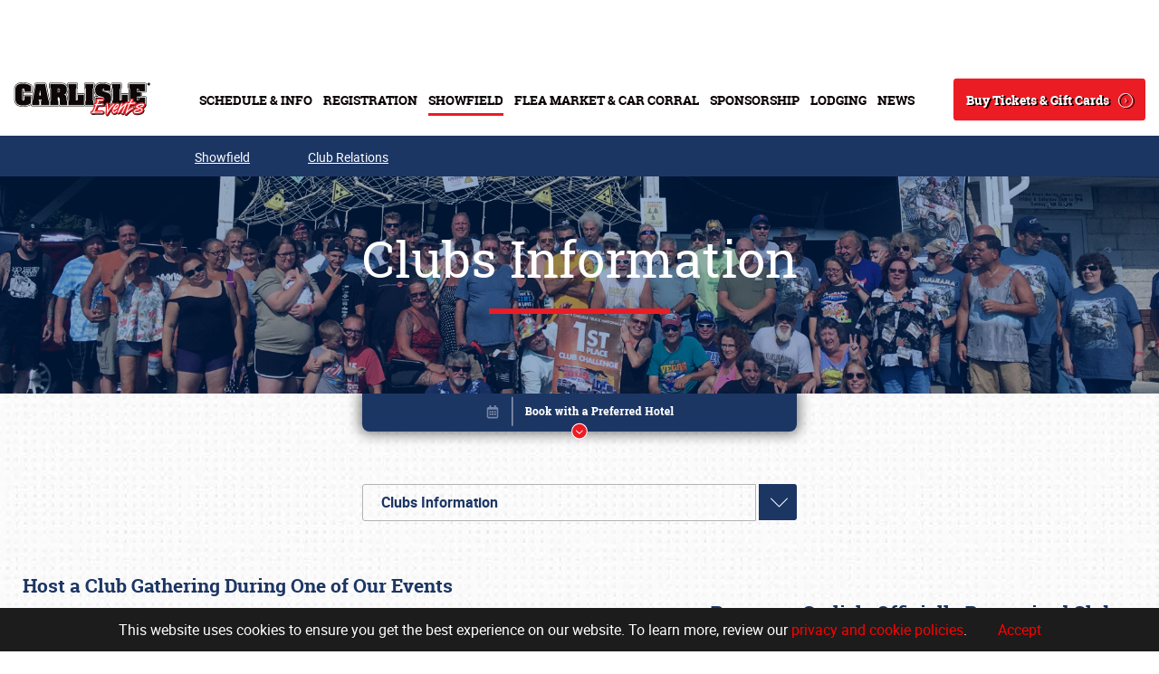

--- FILE ---
content_type: text/html; charset=utf-8
request_url: https://waww.carlisleevents.com/the-showfield/club-relations
body_size: 16532
content:
 <!DOCTYPE html> <html lang="en"> <head> <meta http-equiv="X-UA-Compatible" content="IE=edge,chrome=1" /> <meta charset="utf-8" /> <meta name="viewport" content="width=device-width, initial-scale=1.0"> <title>
	Carlisle Events | Club Relations
</title> <link rel="apple-touch-icon-precomposed" sizes="57x57" href="/App_Themes/Carlisle/images/apple-touch-icon.png" /> <link rel="icon" type="image/png" href="/App_Themes/Carlisle/images/favicon-16x16.png" sizes="16x16" /> <link rel="icon" type="image/png" href="/App_Themes/Carlisle/images/favicon-32x32.png" sizes="32x32" /> <link rel="icon" type="image/png" href="/App_Themes/Carlisle/images/favicon-150x150.png" sizes="150x150" /> <link rel="icon" type="image/png" href="/App_Themes/Carlisle/images/android-chrome-192x192.png" sizes="192x192" /> <link rel="icon" type="image/png" href="/App_Themes/Carlisle/images/android-chrome-512x512.png" sizes="512x512" /> <link rel='mask-icon' href='/App_Themes/Carlisle/images/safari-pinned-tab.svg' color='#FFFFFF'> <meta name="msapplication-TileColor" content="#FFFFFF" /> <meta name="msapplication-square150x150logo" content="/App_Themes/Carlisle/images/mstile-150x150.png" /> <meta name="application-name" content="Carlisle Events" /> <script type="text/javascript" src="//platform-api.sharethis.com/js/sharethis.js#property=5bfd4889a0286b00115a901a&product=custom-share-buttons"></script> <script src="/ScriptResource.axd?d=okuX3IVIBwfJlfEQK32K3i1WWxO7nZmr2-0hNoBExZrhnF-ZsUkO3N84Qo-8P7ELiOCyczqjeEi-yAbpFHjbIU6dNdFNCEXuVmd2HFPcYI6Qg43vYc7bDEzoUP1GNkYkNbIUCFjzxkvfa_quO6dwF7y1g7saw88oJ43PNepqoQCP4zYvXCqkWCtSbuiL6bY70&amp;t=528133c9" type="text/javascript"></script><script src="/ScriptResource.axd?d=EydukmxBmDstn7gSYzQESEO4gkImDl2LQPghJ_ehZDwy6cKruBUlzfTA1yPIUyay-HxdPlBFfaydOietTjG0vC_LqXtOsHGb1miWwuTfLj62CJcurYSH1GwXVuVPZtKbbbNfuSotn2Chc2sA_MLtepfn3GIJqmEh4oNN_7Lk1dzIfmPqJRSaPaUMVQpyD7WX0&amp;t=528133c9" type="text/javascript"></script><script src="/ScriptResource.axd?d=[base64]&amp;t=528133c9" type="text/javascript"></script><link href="/ResourcePackages/Bootstrap4/assets/dist/css/main.min.css" rel="stylesheet" type="text/css" />  <meta property="og:title" content="Carlisle Events | Club Relations" /><meta property="og:description" content="Want to host a club gathering during one of our Events? Look here and make it official!" /><meta property="og:url" content="https://carlisleevents.com/the-showfield/club-relations/overview-info" /><meta property="og:type" content="website" /><meta property="og:site_name" content="Carlisle Events" /><link href="../App_Themes/Carlisle/css/carlisle.css" type="text/css" rel="stylesheet" /><link href="../App_Themes/Carlisle/css/carlisle_x.css" type="text/css" rel="stylesheet" /><script type="text/javascript" src="https://securepubads.g.doubleclick.net/tag/js/gpt.js"></script><script type="text/javascript">
  window.googletag = window.googletag || {cmd: []};
  googletag.cmd.push(function() {
var responsiveAdSlot =
googletag.defineSlot('/21791019963/LB01', [[728, 90], [320, 50]], 'div-gpt-ad-1651098676914-0').addService(googletag.pubads());
    googletag.pubads().enableSingleRequest();
    googletag.enableServices();
    var mapping =
    googletag.sizeMapping()
       .addSize([768, 400], [728, 90])
       .addSize([320, 400], [320, 50])
       .build();
    responsiveAdSlot.defineSizeMapping(mapping);

  });

</script><script type="text/javascript">
  window.googletag = window.googletag || {cmd: []};
  googletag.cmd.push(function() {
    var responsiveAdSlot =
googletag.defineSlot('/21791019963/LB02', [[320, 50], [728, 90]], 'div-gpt-ad-1651098019989-0').addService(googletag.pubads());
    googletag.pubads().enableSingleRequest();
    googletag.enableServices();
    var mapping =
    googletag.sizeMapping()
             .addSize([768, 400], [728, 90])
             .addSize([320, 400], [320, 50])
             .build();
    responsiveAdSlot.defineSizeMapping(mapping);

  });

</script><script type="text/javascript">
<!-- <script data-ad-client="ca-pub-8130189937310677" async src="https://pagead2.googlesyndication.com/pagead/js/adsbygoogle.js"></script> -->
</script><script type="text/javascript">
(function(w,d,s,l,i){w[l]=w[l]||[];w[l].push({'gtm.start':
new Date().getTime(),event:'gtm.js'});var f=d.getElementsByTagName(s)[0],
j=d.createElement(s),dl=l!='dataLayer'?'&l='+l:'';j.async=true;j.src=
'https://www.googletagmanager.com/gtm.js?id='+i+dl;f.parentNode.insertBefore(j,f);
})(window,document,'script','dataLayer','GTM-NC428LT');
</script><style type="text/css" media="all">.public .bottomAd {
  background-color: #0b0204;
}

.alert {
    margin-bottom: 0;
    text-align: center;
    padding: 8px;
    color: #fff;
    background: #1c1c1c;
    border-color: #000;
}
.alert-info {
    color: #31708f;
    background-color: #d9edf7;
    border-color: #bce8f1;
}
.alert {
    padding: 15px;
    margin-bottom: 20px;
    border: 1px solid transparent;
    border-radius: 4px;
}
.alert-dismissable .close, .alert-dismissible .close {
    right: 12px;
}
.alert-dismissable .close, .alert-dismissible .close {
    position: relative;
    top: -2px;
    right: -21px;
    color: inherit;
}
button.close {
    -webkit-appearance: none;
    padding: 0;
    cursor: pointer;
    background: 0 0;
    border: 0;
}
.close {
    float: right;
    font-size: 21px;
    font-weight: 700;
    line-height: 1;
    color: #000;
    text-shadow: 0 1px 0 #fff;
    filter: alpha(opacity=20);
    opacity: .2;
    margin-right: 20px;
}
.alert p {
    font-size: 16px;
}
.alert>p, .alert>ul {
    margin-bottom: 0;
}
.alert a {
    color: #ff0000;
    font-size: 16px;
}
.alert {
    margin-bottom: 0;
    text-align: center;
    padding: 8px;
    color: #fff;
    background: #1c1c1c;
    border-color: #000;
}
.ct-section-header {
    padding-top: 35px;
}
.ct-section-header {
    font-family: 'Raleway', sans-serif;
    font-weight: 900;
    color: #101f1d;
    font-size: 35px;
    text-transform: uppercase;
    text-align: center;
    padding-top: 45px;
    letter-spacing: 1.25px;
    margin-bottom: 5px;
}
.ct-section-header__separator {
    display: block;
    padding-top: 8px;
}
html, body, img, figure {
    max-width: 100%;
}
.text-center {
    text-align: center !important;
}
.ct-choice-box {
    padding: 30px 0 16px;
    display: block;
    position: relative;
}
a {
    -webkit-transition: all 250ms cubic-bezier(0.55, 0, 0.1, 1);
    transition: all 250ms cubic-bezier(0.55, 0, 0.1, 1);
}
a, a:hover, a:focus, a:active {
    text-decoration: none;
    color: inherit;
}
.ct-choice-box .inner, .ct-isotope-item {
    cursor: pointer;
}
.ct-isotope-item__inner, .ct-choice-box .inner {
    display: block;
}
.ct-choice-box .inner {
    position: relative;
}
.ct-choice-box img {
    width: 100%;
    -webkit-transition: opacity 250ms cubic-bezier(0.55, 0, 0.1, 1);
    transition: opacity 250ms cubic-bezier(0.55, 0, 0.1, 1);
}
.ct-isotope-gallery {
    margin-left: -4px;
    margin-right: -4px;
    padding: 32px 0;
}
.ct-isotope-item {
    width: 100%;
    padding: 4px;
    float: left;
}
.ct-isotope-item__inner, .ct-choice-box .inner {
    display: block;
}
.ct-isotope-item__inner {
    position: relative;
    -webkit-transition: all 250ms cubic-bezier(0.55, 0, 0.1, 1);
    transition: all 250ms cubic-bezier(0.55, 0, 0.1, 1);
}
.ct-isotope-item__media img {
    width: 100%;
}
.ct-isotope-item__title {
    position: absolute;
    top: 0;
    left: 0;
    width: 100%;
    height: 100%;
}
.ct-isotope-item--medium .ct-isotope-item__arrow {
    right: 20px;
    bottom: 22px;
}
.ct-isotope-item__arrow {
    position: absolute;
    bottom: 15px;
    right: 10px;
    z-index: 2;
}
.ct-isotope-item__title .outer {
    height: 100%;
    display: table;
    width: 100%;
    text-align: center;
    padding: 30px 0;
    font-size: 32px;
    color: white;
    font-family: 'Oswald', sans-serif;
    line-height: 1;
    text-transform: uppercase;
    font-weight: 300;
    position: relative;
    z-index: 1;
    letter-spacing: 1.25px;
}
.ct-isotope-item__title .outer > .ct-isotope-item__title .outer__inner, .ct-isotope-item__title .outer > .inner {
    display: table-cell;
    width: 100%;
    vertical-align: middle;
}
.ct-isotope-item__title .outer span {
    display: inline-block;
    max-width: 268px;
    text-align: left;
    width: 100%;
}
.ct-isotope-item__inner:hover {
    -webkit-transform: scale(1.1);
    -ms-transform: scale(1.1);
    transform: scale(1.1);
    z-index: 5;
}
.ct-isotope-item__inner {
    position: relative;
    -webkit-transition: all 250ms cubic-bezier(0.55, 0, 0.1, 1);
    transition: all 250ms cubic-bezier(0.55, 0, 0.1, 1);
}
.ct-isotope-item__inner {
    position: relative;
    -webkit-transition: all 250ms cubic-bezier(0.55, 0, 0.1, 1);
    transition: all 250ms cubic-bezier(0.55, 0, 0.1, 1);
}
html:not(.mobile):not(.tablet) .ct-choice-box:hover {
    -webkit-transform: scale(1.15);
    -ms-transform: scale(1.15);
    transform: scale(1.15);
    z-index: 10;
}
a, a:hover, a:focus, a:active {
    text-decoration: none;
    color: inherit;
}
.ct-choice-box::before {
    position: static;
}
.ct-choice-box:before {
    content: '';
    position: absolute;
    top: 0;
    left: 0;
    width: 100%;
    height: 100%;
}
.ct-choice-box img {
    width: 100%;
    -webkit-transition: opacity 250ms cubic-bezier(0.55, 0, 0.1, 1);
    transition: opacity 250ms cubic-bezier(0.55, 0, 0.1, 1);
}
html, body, img, figure {
    max-width: 100%;
}
.ct-choice-box.business .ct-choice-box__header {
    background: #2fbfbc;
}
.ct-choice-box.residents .ct-choice-box__header {
    background: #fd4f00;
}
html:not(.mobile):not(.tablet) .ct-choice-box:hover.residents .ct-choice-box__header {
    background: #ca4103;
}
html:not(.mobile):not(.tablet) .ct-choice-box:hover.living .ct-choice-box__header {
    background: #000000;
}
.ct-choice-box.living .ct-choice-box__header {
    background: #363636;
}
.ct-choice-box.workforce .ct-choice-box__header {
    background: #2fbfbc;
}
.ct-choice-box__header {
    position: absolute;
    bottom: 28px;
    letter-spacing: 1px;
    left: 0;
    padding: 10px 29px 14px 25px;
    line-height: 1;
    font-family: 'Oswald', sans-serif;
    font-size: 37px;
    color: white;
    text-transform: uppercase;
    font-weight: 300;
    -webkit-transition: all 250ms cubic-bezier(0.55, 0, 0.1, 1);
    transition: all 250ms cubic-bezier(0.55, 0, 0.1, 1);
}
.ct-choice-box__header {
    position: absolute;
    bottom: 28px;
    letter-spacing: 1px;
    left: 0;
    padding: 10px 29px 14px 25px;
    line-height: 1;
    font-family: 'Oswald', sans-serif;
    font-size: 37px;
    color: white;
    text-transform: uppercase;
    font-weight: 300;
    -webkit-transition: all 250ms cubic-bezier(0.55, 0, 0.1, 1);
    transition: all 250ms cubic-bezier(0.55, 0, 0.1, 1);
}
@media (max-height: 766px)
.ct-isotope-gallery {
    padding-bottom: 60px;
}
@media only screen and (min-width: 1024px)
.ct-isotope-gallery {
    padding-bottom: 60px;
}
.ct-isotope-gallery {
    margin-left: -4px;
    margin-right: -4px;
    padding: 32px 0;
}
@media only screen and (min-width: 1024px)
.ct-isotope-gallery .ct-isotope-item--medium {
    width: 30.5847%;
}
@media only screen and (min-width: 768px)
.ct-isotope-gallery .ct-isotope-item {
    width: 50%;
}
.ct-choice-box .inner, .ct-isotope-item {
    cursor: pointer;
}
.ct-isotope-item {
    width: 100%;
    padding: 4px;
    float: left;
}
.ct-isotope-item__inner, .ct-choice-box .inner {
    display: block;
}
.ct-isotope-item__inner {
    position: relative;
    -webkit-transition: all 250ms cubic-bezier(0.55, 0, 0.1, 1);
    transition: all 250ms cubic-bezier(0.55, 0, 0.1, 1);
}
.ct-isotope-item__inner:before {
    content: '';
    position: absolute;
    top: 0;
    left: 0;
    width: 100%;
    height: 100%;
    background: #000;
    z-index: 2;
    opacity: 0;
    -webkit-transition: all 250ms cubic-bezier(0.55, 0, 0.1, 1);
    transition: all 250ms cubic-bezier(0.55, 0, 0.1, 1);
}
.ct-isotope-item__media img {
    width: 100%;
}
html, body, img, figure {
    max-width: 100%;
}
.ct-isotope-item__title {
    position: absolute;
    top: 0;
    left: 0;
    width: 100%;
    height: 100%;
}
.ct-isotope-item--medium .ct-isotope-item__arrow {
    right: 20px;
    bottom: 22px;
}
.ct-isotope-item__arrow {
    position: absolute;
    bottom: 15px;
    right: 10px;
    z-index: 2;
}
@media only screen and (max-width: 1398px)
.ct-isotope-item__title .outer {
    font-size: 24px;
    padding: 10px 0;
}
.ct-isotope-item__title .outer {
    height: 100%;
    display: table;
    width: 100%;
    text-align: center;
    padding: 30px 0;
    font-size: 32px;
    color: white;
    font-family: 'Oswald', sans-serif;
    line-height: 1;
    text-transform: uppercase;
    font-weight: 300;
    position: relative;
    z-index: 1;
    letter-spacing: 1.25px;
}
.ct-isotope-item__title .outer > .ct-isotope-item__title .outer__inner, .ct-isotope-item__title .outer > .inner {
    display: table-cell;
    width: 100%;
    vertical-align: middle;
}
@media only screen and (max-width: 1398px)
.ct-isotope-item .outer span {
    text-align: center;
}
.ct-isotope-item__title .outer span {
    display: inline-block;
    max-width: 268px;
    text-align: left;
    width: 100%;
}
.ct-isotope-item--medium .ct-isotope-item__arrow {
    right: 20px;
    bottom: 22px;
}
.ct-isotope-item__arrow {
    position: absolute;
    bottom: 15px;
    right: 10px;
    z-index: 2;
}
.ct-isotope-item__inner.accent:after {
    opacity: 0.8;
    background: #2fbfbc;
}
.ct-isotope-item__inner:after {
    content: '';
    position: absolute;
    top: 0;
    left: 0;
    width: 100%;
    height: 100%;
    opacity: 0.8;
    -webkit-transition: opacity 250ms cubic-bezier(0.55, 0, 0.1, 1);
    transition: opacity 250ms cubic-bezier(0.55, 0, 0.1, 1);
}
@media only screen and (min-width: 1399px)
html:not(.ie8) .ct-isotope-gallery .ct-isotope-item--small {
    width: 270px;
}
@media only screen and (min-width: 1024px)
.ct-isotope-gallery .ct-isotope-item--small {
    width: 19.7901%;
}
@media only screen and (min-width: 768px)
.ct-isotope-gallery .ct-isotope-item {
    width: 50%;
}
.ct-isotope-item__inner, .ct-choice-box .inner {
    display: block;
}
.ct-isotope-item__inner {
    position: relative;
    -webkit-transition: all 250ms cubic-bezier(0.55, 0, 0.1, 1);
    transition: all 250ms cubic-bezier(0.55, 0, 0.1, 1);
}
.ct-isotope-item__inner:before {
    content: '';
    position: absolute;
    top: 0;
    left: 0;
    width: 100%;
    height: 100%;
    background: #000;
    z-index: 2;
    opacity: 0;
    -webkit-transition: all 250ms cubic-bezier(0.55, 0, 0.1, 1);
    transition: all 250ms cubic-bezier(0.55, 0, 0.1, 1);
}
.home.public .mainContent .bookWrapper, .home-test.public .mainContent .bookWrapper {
    background: url(/App_Themes/Carlisle/images/booking-bg-D-2021.jpg);
}

@media (min-width: 1500px) {
    .public #formSlide .fsForm {
        background: #fff url(/App_Themes/Carlisle/images/booking-bg-D-2021.jpg) no-repeat;
    }
}

@media (max-width: 1499px) {
    .public #formSlide .fsForm {
        background: #fff url(/App_Themes/Carlisle/images/booking-bg-D-2021.jpg) no-repeat;
    }
}
</style><script type="text/javascript">
console.log('okay');
</script><meta property="og:title" content="Clubs Information"><meta property="og:description" content=""><meta property="og:image" content="inviationals.carlisleevents.com/App_Themes/Carlisle/images/logo-4c.png"><meta property="og:url" content="https://inviationals.carlisleevents.com/the-showfield/club-relations"><meta name="twitter:url" content="summary_large_image"><meta name="Generator" content="Sitefinity 13.3.7629.0 SE" /><link rel="canonical" href="https://carlisleevents.com/the-showfield/club-relations/overview-info" /><meta name="description" content="Want to host a club gathering during one of our Events? Look here and make it official!" /><meta name="keywords" content="club, recognized, event, gathering, host, carlisle events" /></head> <body id="siteBody" class="overview-info public"> <a href="#mainContent" class="sr-only">Skip to main content</a> 







<div >
    <div ><div class="gdpr">This website uses cookies to ensure you get the best experience on our website. To learn more, review our <a target="_blank" href="/privacypolicy">privacy and cookie policies</a>.
 <a class="cta">Accept</a>
</div></div>    
</div>
<!-- Global site tag (gtag.js) - Google Analytics -->
<script async src="https://www.googletagmanager.com/gtag/js?id=G-G2YRJGLXXZ"></script>
<script>
  window.dataLayer = window.dataLayer || [];
  function gtag(){dataLayer.push(arguments);}
  gtag('js', new Date());

  gtag('config', 'G-G2YRJGLXXZ');
</script>


<!-- Clarity tracking code for https://carlisleevents.com/ -->
<script>
    (function(c,l,a,r,i,t,y){
        c[a]=c[a]||function(){(c[a].q=c[a].q||[]).push(arguments)};
        t=l.createElement(r);t.async=1;t.src="https://www.clarity.ms/tag/"+i+"?ref=bwt";
        y=l.getElementsByTagName(r)[0];y.parentNode.insertBefore(t,y);
    })(window, document, "clarity", "script", "ao82skzvdq");
</script>




<!-- Google Tag Manager (noscript) -->
<noscript><iframe src="https://www.googletagmanager.com/ns.html?id=GTM-NC428LT"
height="0" width="0" style="display:none;visibility:hidden"></iframe></noscript>
<!-- End Google Tag Manager (noscript) -->

  <div class="siteWrapper"> <div class="topAd"> 

<!-- /21791019963/LB01 -->
<div id='div-gpt-ad-1651098676914-0' style='min-width: 320px; min-height: 50px;'>
  <script>
    googletag.cmd.push(function() { googletag.display('div-gpt-ad-1651098676914-0'); });
  </script>
</div>


<!--ins class='dcmads' style='display:inline-block;width:320px;height:50px'
    data-dcm-placement='N32602.5239668CARLISLEEVENTS/B31499597.390269037'
    data-dcm-rendering-mode='script'
    data-dcm-https-only
    data-dcm-api-frameworks='[APIFRAMEWORKS]'
    data-dcm-omid-partner='[OMIDPARTNER]'
    data-dcm-gdpr-applies='gdpr=${GDPR}'
    data-dcm-gdpr-consent='gdpr_consent=${GDPR_CONSENT_755}'
    data-dcm-addtl-consent='addtl_consent=${ADDTL_CONSENT}'
    data-dcm-ltd='false'
    data-dcm-resettable-device-id=''
    data-dcm-app-id=''>
  <script src='https://www.googletagservices.com/dcm/dcmads.js'></script>
</ins>
<ins class='dcmads' style='display:inline-block;width:320px;height:50px'
    data-dcm-placement='N32602.5239668CARLISLEEVENTS/B31499597.390269037'
    data-dcm-rendering-mode='iframe'
    data-dcm-https-only
    data-dcm-api-frameworks='[APIFRAMEWORKS]'
    data-dcm-omid-partner='[OMIDPARTNER]'
    data-dcm-gdpr-applies='gdpr=${GDPR}'
    data-dcm-gdpr-consent='gdpr_consent=${GDPR_CONSENT_755}'
    data-dcm-addtl-consent='addtl_consent=${ADDTL_CONSENT}'
    data-dcm-ltd='false'
    data-dcm-resettable-device-id=''
    data-dcm-app-id=''>
  <script src='https://www.googletagservices.com/dcm/dcmads.js'></script>
</ins-->
    <style>
    #google_image_div, .GoogleActiveViewElement { display: none; }
    </style> </div> <div id="headerWrapper" class="headerWrapper test"> <div class="siteHeader" data-sf-element="Site Header"> <div class="logo"> <a href="/" tabindex="2">Logo</a> </div> <div id="mainNav" class="mainNavWrapper"> <div class="mainNav"> 





<div>
    

    <nav class="navbar" role="navigation">
        <ul class="nav navbar-nav">
<li class="dropdown ">
    <a href="/events" data-toggle="Schedule &amp; Info" class="dropdown-toggle">
        Schedule &amp; Info
        <span class="caret"></span>
    </a>
    <ul class="dropdown-menu">
        <li class="">
    <a href="/events/schedule" target="_self"><span>Schedule</span></a>
</li>
<li class="">
    <a href="/events/directions" target="_self"><span>Directions</span></a>
</li>
<li class="">
    <a href="/events/parking" target="_self"><span>Parking</span></a>
</li>
<li class="">
    <a href="/events/camping" target="_self"><span>Camping &amp; Trailers</span></a>
</li>
<li class="">
    <a href="/events/planner" target="_blank"><span>Advance Arrival Planner</span></a>
</li>
<li class="">
    <a href="/events/carlisle-events-rules" target="_self"><span>Carlisle Events Rules</span></a>
</li>
<li class="">
    <a href="/events/golf-carts" target="_self"><span>On-Grounds Transportation</span></a>
</li>
<li class="">
    <a href="/events/food" target="_self"><span>Food &amp; Beverage Concessions</span></a>
</li>
<li class="">
    <a href="/events/kids-at-carlisle" target="_self"><span>Kids at Carlisle</span></a>
</li>
<li class="">
    <a href="/events/youth" target="_self"><span>Youth Development</span></a>
</li>
<li class="">
    <a href="/events/in-memoriam" target="_self"><span>In Memoriam</span></a>
</li>
<li class="">
    <a href="/events/general-info" target="_self"><span>Frequently Asked Questions</span></a>
</li>
<li class="dropdown-submenu">
    <a href="/events/about" target="_self">
        About
        <span class="right-caret"></span>
    </a>
    <ul class="dropdown-menu">
        <li class="">
    <a href="/events/about/founders" target="_self"><span>Founders</span></a>
</li>
<li class="">
    <a href="/events/about/team" target="_self"><span>Team</span></a>
</li>
<li class="">
    <a href="/events/about/our-facility" target="_self"><span>Carlisle Fairgrounds</span></a>
</li>
<li class="">
    <a href="/events/about/affiliations" target="_self"><span>Affiliations</span></a>
</li>
<li class="">
    <a href="/events/about/overview-info" target="_self"><span>About Us</span></a>
</li>

    </ul>
</li>
<li class="dropdown-submenu">
    <a href="/events/employment" target="_self">
        Employment
        <span class="right-caret"></span>
    </a>
    <ul class="dropdown-menu">
        <li class="">
    <a href="/events/employment/part-time-jobs" target="_self"><span>Part-Time Jobs</span></a>
</li>
<li class="">
    <a href="/events/employment/fulltime" target="_self"><span>Full-Time Jobs</span></a>
</li>

    </ul>
</li>
<li class="">
    <a href="/events/glossary" target="_blank"><span>Glossary</span></a>
</li>
<li class="">
    <a href="/events/contact" target="_self"><span>Contact Us</span></a>
</li>

    </ul>
</li>
<li class="dropdown ">
    <a href="/registration" data-toggle="Registration" class="dropdown-toggle">
        Registration
        <span class="caret"></span>
    </a>
    <ul class="dropdown-menu">
        <li class="">
    <a href="/registration/showregistration" target="_blank"><span>Registration</span></a>
</li>
<li class="">
    <a href="/registration/showfield-rules" target="_self"><span>Showfield Rules</span></a>
</li>
<li class="">
    <a href="/registration/vending-rules" target="_self"><span>Vending Rules</span></a>
</li>

    </ul>
</li>
<li class="dropdown active">
    <a href="/the-showfield" data-toggle="Showfield" class="dropdown-toggle">
        Showfield
        <span class="caret"></span>
    </a>
    <ul class="dropdown-menu">
        <li class="">
    <a href="/the-showfield/rules" target="_self"><span>Showfield Info &amp; Rules</span></a>
</li>
<li class="">
    <a href="/the-showfield/featured-vehicle-displays" target="_self"><span>Featured Vehicles</span></a>
</li>
<li class="dropdown-submenu">
    <a href="/the-showfield/club-relations" target="_self">
        Club Relations
        <span class="right-caret"></span>
    </a>
    <ul class="dropdown-menu">
        <li class="active">
    <a href="/the-showfield/club-relations/overview-info" target="_self"><span>Clubs Information</span></a>
</li>
<li class="">
    <a href="/the-showfield/club-relations/register-a-club" target="_self"><span>Register a Club</span></a>
</li>
<li class="">
    <a href="/the-showfield/club-relations/register-a-fleet" target="_self"><span>Register a Fleet</span></a>
</li>

    </ul>
</li>
<li class="">
    <a href="/the-showfield/update-showfield-vehicle-registration" target="_self"><span>Update Registration Info</span></a>
</li>
<li class="">
    <a href="/the-showfield/register-for-the-showfield" target="_self"><span>Register My Vehicle</span></a>
</li>

    </ul>
</li>
<li class="dropdown ">
    <a href="/flea-market" data-toggle="Flea Market &amp; Car Corral" class="dropdown-toggle">
        Flea Market &amp; Car Corral
        <span class="caret"></span>
    </a>
    <ul class="dropdown-menu">
        <li class="">
    <a href="/flea-market/vending" target="_self"><span>Vending</span></a>
</li>
<li class="">
    <a href="/flea-market/maps" target="_self"><span>Maps</span></a>
</li>
<li class="">
    <a href="/flea-market/vendor-kit" target="_blank"><span>Vendor Kit (PDF)</span></a>
</li>
<li class="">
    <a href="/flea-market/purchase-spaces" target="_self"><span>Purchase Spaces</span></a>
</li>

    </ul>
</li>
<li class="dropdown ">
    <a href="/sponsorship" data-toggle="Sponsorship" class="dropdown-toggle">
        Sponsorship
        <span class="caret"></span>
    </a>
    <ul class="dropdown-menu">
        <li class="">
    <a href="/sponsorship/opportunities" target="_self"><span>Sponsorship Opportunities</span></a>
</li>
<li class="">
    <a href="/sponsorship/manufacturers-midway" target="_self"><span>Manufacturers Midway</span></a>
</li>
<li class="">
    <a href="/sponsorship/sponsors" target="_self"><span>Our Sponsors</span></a>
</li>

    </ul>
</li>
<li class="dropdown ">
    <a href="/Lodging" data-toggle="Lodging " class="dropdown-toggle">
        Lodging 
        <span class="caret"></span>
    </a>
    <ul class="dropdown-menu">
        <li class="">
    <a href="/Lodging/carlisle-pa" target="_self"><span>Hotels &amp; Lodging</span></a>
</li>
<li class="dropdown-submenu">
    <a href="/Lodging/things-to-do" target="_self">
        Things to Do
        <span class="right-caret"></span>
    </a>
    <ul class="dropdown-menu">
        <li class="">
    <a href="/Lodging/things-to-do/motorsports" target="_self"><span>Automotive</span></a>
</li>
<li class="">
    <a href="/Lodging/things-to-do/downtown-carlisle" target="_self"><span>Downtown Carlisle</span></a>
</li>
<li class="">
    <a href="/Lodging/things-to-do/shop-dine" target="_self"><span>Eat &amp; Drink</span></a>
</li>
<li class="">
    <a href="/Lodging/things-to-do/family-fun" target="_self"><span>Family Fun</span></a>
</li>
<li class="">
    <a href="/Lodging/things-to-do/history" target="_self"><span>History</span></a>
</li>
<li class="">
    <a href="/Lodging/things-to-do/outdoors" target="_self"><span>Outdoors</span></a>
</li>
<li class="">
    <a href="/Lodging/things-to-do/the-arts" target="_self"><span>Arts</span></a>
</li>
<li class="">
    <a href="/Lodging/things-to-do/destinations" target="_self"><span>Destinations</span></a>
</li>

    </ul>
</li>

    </ul>
</li>
<li class="dropdown ">
    <a href="/media" data-toggle="News" class="dropdown-toggle">
        News
        <span class="caret"></span>
    </a>
    <ul class="dropdown-menu">
        <li class="">
    <a href="/media/press-releases" target="_self"><span>Press Releases</span></a>
</li>
<li class="">
    <a href="/media/join-the-conversation" target="_self"><span>Sign up for our E-mail Newsletter!</span></a>
</li>
<li class="">
    <a href="/media/news-articles" target="_self"><span>All About Cars</span></a>
</li>
<li class="">
    <a href="/media/event-guide-archive" target="_self"><span>Event Guide Archive</span></a>
</li>
<li class="">
    <a href="/media/podcast" target="_self"><span>Podcasts &amp; Shows</span></a>
</li>
<li class="">
    <a href="/media/socialmedia" target="_self"><span>Social Media</span></a>
</li>
<li class="">
    <a href="/media/media-credentials" target="_self"><span>Media Credentials</span></a>
</li>

    </ul>
</li>
        </ul>
    </nav>
</div>






 </div> </div> <div class="toggleWrapper"> <a href="javascript:void(0);" id="nav-icon2" tabindex="1" title="Main Navigation" data-toggle="ctab" data-target="mainNav"> <span></span> <span></span> <span></span> <span></span> <span></span> <span></span> </a> </div> <div class="searchWrapper"> 



<div class="form-inline">
<div class="searchBox">
    <div class="form-group">
        <input type="search" title="Search input" placeholder="Search" id="c8370e6a-a3e4-43dc-9536-720c6c3c5273" class="form-control" value="" />
    </div>
    <button type="button" id="4612972e-9477-4b40-b95b-33bb96df69d3">Search</button>
    <span id="initSearch" class="carlisle-icon-search"></span>
</div>
<span id="openSearch" class="carlisle-icon-search"></span>

<input type="hidden" data-sf-role="resultsUrl" value="/search-results" />
<input type="hidden" data-sf-role="indexCatalogue" value="full-site" />
<input type="hidden" data-sf-role="wordsMode" value="AllWords" />
<input type="hidden" data-sf-role="disableSuggestions" value='true' />
<input type="hidden" data-sf-role="minSuggestionLength" value="3" />
<input type="hidden" data-sf-role="suggestionFields" value="Title,Content" />
<input type="hidden" data-sf-role="language" />
<input type="hidden" data-sf-role="suggestionsRoute" value="/restapi/search/suggestions" />
<input type="hidden" data-sf-role="searchTextBoxId" value='#c8370e6a-a3e4-43dc-9536-720c6c3c5273' />
<input type="hidden" data-sf-role="searchButtonId" value='#4612972e-9477-4b40-b95b-33bb96df69d3' />
</div>






 </div> <div class="buttonWrapper"> 

<div >
    <div ><a href="/tickets" class="cta-button">Buy Tickets &amp; Gift Cards</a></div>    
</div> </div> </div> <div id="buttonBoxMobile" class="buttonBox"></div> </div> <div id="mobileNav"> <div class="mobileNav"> <div class="shadow"></div> <div id="mobileMainNav"></div> 
<div id="MobileNav_T5E8FC3EA013_Col00" class="sf_colsIn mobileSecNav" data-sf-element="Container" data-placeholder-label="Container">




<div>
    

    <nav class="navbar" role="navigation">
        <ul class="nav navbar-nav">
<li class="active"><a href="/the-showfield" target="_self">Showfield</a></li>
<li class="active"><a href="/the-showfield/club-relations" target="_self">Club Relations</a></li>
<li class=""><a href="/events/employment/fulltime" target="_self">Full-Time Jobs</a></li>
<li class=""><a href="/events/about" target="_self">About</a></li>
<li class=""><a href="/weather-forecast" target="_blank">Weather Forecast</a></li>
        </ul>
    </nav>
</div>







</div>
<div id="MobileNav_T5E8FC3EA014_Col00" class="sf_colsIn mobileSocial" data-sf-element="Container" data-placeholder-label="Container">
<div >
    <div ><a href="#"><span data-network="facebook" class="carlisle-icon-facebook2"></span>Facebook</a>
<a href="#"><span data-network="twitter" class="carlisle-icon-twitter"></span>Twitter</a>
<a href="#"><span data-network="linkedin" class="carlisle-icon-linkedin"></span>LinkedIn</a>
<a href="#"><span data-network="instagram" class="carlisle-icon-instagram"></span>Instagram</a>
<br class="brMd">
<a href="#"><span data-network="youtube" class="carlisle-icon-youtube"></span>YouTube</a>
<a href="#"><span data-network="pinterest" class="carlisle-icon-pinterest"></span>Pinterest</a>
<a href="#">ShareThis</a></div>    
</div>
</div>
 </div> </div> <div id="subPageNav" class="subPageNav"> <div class="shadow"></div> <div class="container"> <div class="subPageNavChild"> 





<div class="blue">
    

    <nav role="navigation">
        <div class="left-arrow arrow hidden"></div>
        <div class="right-arrow arrow hidden"></div>
        <ul>
        <li class="active"><a href="/the-showfield" target="_self">Showfield</a></li>
        <li class="active"><a href="/the-showfield/club-relations" target="_self">Club Relations</a></li>
        </ul>

    </nav>
</div>






 </div> </div> </div> <div id="firstReadWrapper" class="firstReadWrapper"> 
    <div class="pageFirstRead light" style="background-image:url(https://carlisleevents.com/images/default-source/banners/clubrelationsbanner.png?sfvrsn=cb27d31c_4);">
        <div class="firstReadContent">
            <h1>Clubs Information</h1>
        </div>
    </div>
 <a class="scroll" data-offset="0" href="#bodyContent"></a> </div> <div id="mainContent" class="mainContent"> <div id="pageTabNav"> 





<div>
    

    <nav role="navigation">
            <ul class="nav nav-tabs">
        <li class="active"><a href="/the-showfield/club-relations/overview-info" target="_self">Clubs Information</a></li>
        <li class=""><a href="/the-showfield/club-relations/register-a-club" target="_self">Register a Club</a></li>
        <li class=""><a href="/the-showfield/club-relations/register-a-fleet" target="_self">Register a Fleet</a></li>
            </ul>
    </nav>
</div>






 </div> <div id="mpMenu" class="mobilePageTabs"> <li class="dropdown"> <ul class="dropdown-menu" role="menu"></ul> </li> </div> 
 <div id="formSlide" class="formSlide isFixed"> <div class="fsIcon" tabindex="0" role="button" aria-label="show hotel booking form"></div> <div class="fsHeader"><h1>Book with a preferred Hotel</h1></div> <div class="fsForm"> <div class="fsFormContent"> <div class="book-logo" style="overflow: hidden;"> <img src="/images/default-source/default-album/cv-logo.png?sfvrsn=d2ef622f_0" alt="CV-logo" title="CV-logo" data-displaymode="Original"> </div> <div class="book-form-container"> <div id="aresWidgetSide"></div> <script type="text/javascript">
                                (function (d, script) {
                                    script = d.createElement('script');
                                    script.type = 'text/javascript';
                                    script.async = true;
                                    script.onload = function () {
                                        var widget = WidgetManager.createWidget();
                                        widget.setUtmMedium('affiliate');
                                        widget.setSiteId(6316);
                                        widget.setAffiliateId(1211);
                                        widget.setTheme('cumberland-valley');
                                        widget.setSource('widget-carlisle-events');
                                        widget.setTarget('#aresWidgetSide');
                                        widget.setDomain('reservations.arestravel.com');
                                        widget.setTierLevel(0);
                                        widget.setMarketingRegion('m2707');
                                        widget.generateWidget();
                                    };
                                    script.src = '//cdn.arestravel.com/aresWidget-v3.js';
                                    d.getElementsByTagName('head')[0].appendChild(script);
                                }(document));

                            </script> </div> <p>Book online or call (800) 216-1876</p> </div> </div> </div> 
 <div id="mainContentBottom"> 
<div id="MainContentBottom_C026_Col00" class="sf_colsIn container" data-sf-element="Container" data-placeholder-label="Container"><div class="row" data-sf-element="Row">
    <div id="MainContentBottom_C027_Col00" class="sf_colsIn col-lg-6" data-sf-element="Column 1" data-placeholder-label="Column 1">
<div >
    <div ><h3>Host a Club Gathering During One of Our Events</h3><p style="text-align: left">Carlisle Events hosts many of the top automotive shows in the country and a large part of our success comes from the energy, passion and excitement of our car clubs. This year, hundreds of clubs will compete for various prizes and awards. As part of bringing
    your club to an event at Carlisle, you instantly become part of one of the most enjoyable automotive outings in the region. Clubs are monitored and hosted by our knowledgeable, professional staff; all working in conjunction with your group for timely
    coordination and to ensure an enjoyable weekend.<br></p><p></p></div>    
</div>
    </div>
    <div id="MainContentBottom_C027_Col01" class="sf_colsIn col-lg-6" data-sf-element="Column 2" data-placeholder-label="Column 2">
<div >
    <div ><p><img src="/images/default-source/default-album/club_official_seal19.jpg?sfvrsn=b219ad75_0" alt="Club_Official_Seal19" title="Club_Official_Seal19" data-displaymode="Original" style="padding: 10px; float: left"></p><h3 class="text-blue">Become a Carlisle Officially Recognized Club</h3><p><strong>Make it official. </strong>Fill out our Car Club submission form at the link below and get in the running to be recognized.<strong></strong><br></p><p>If your club is already listed on the club dropdown menu when registering for the Showfield (<a target="_blank" href="https://store.carlisleevents.com/">store.carlisleevents.com</a>), you do not need to fill this out.</p><p style="text-align: center"><a href="/the-showfield/club-relations/register-a-club" class="cta-button">Submit a Club</a></p></div>    
</div>
    </div>
</div>

</div>
<div id="MainContentBottom_C025_Col00" class="sf_colsIn container" data-sf-element="Container" data-placeholder-label="Container"><div class="row" data-sf-element="Row">
    <div id="MainContentBottom_C016_Col00" class="sf_colsIn col-lg-6" data-sf-element="Column 1" data-placeholder-label="Column 1">
<div >
    <div ><h3>Host Your Club Events at Carlisle</h3>Contact us today to host your club meets at Carlisle’s events. Many regional<br>and national clubs let Carlisle do the work by holding their club meets during<br>events at the Carlisle Fairgrounds. We'd love to talk with you about holding<br>and hosting yours! To hear from our Event Managers, please reach out to us<br>today. Email <a href="mailto:clubs@carlisleevents.com"><strong>clubs@carlisleevents.com</strong></a> or call 717-243-7855 to speak with an<br>Event Manager at Carlisle. </div>    
</div>
    </div>
    <div id="MainContentBottom_C016_Col01" class="sf_colsIn col-lg-6" data-sf-element="Column 2" data-placeholder-label="Column 2">
<div >
    <div ><h3>Carlisle Coolest Club Program</h3><p>The Coolest Club Hangout Award is presented to a Club participating in the<br>Club Tent Program with the most creative Club Tent display. In addition to the<br>display you must also be an example of what Carlisle Events is all about<br>HAVING FUN! The Coolest Club Hangout award is a banner for your Club to<br>proudly display at Carlisle, at your home gatherings and at any other events<br>your group attends.</p></div>    
</div>
    </div>
</div>
<div class="row" data-sf-element="Row">
    <div id="MainContentBottom_C017_Col00" class="sf_colsIn col-lg-6" data-sf-element="Column 1" data-placeholder-label="Column 1">
<div >
    <div ><h3>Carlisle Tent Program</h3><p>Tent rentals are available at most specialty events to use as your club <br>headquarters. We also offer free or discounted tents to clubs who register a <br>specific number of Showfield cars as a way of showing our appreciation for club participation. The
    tent program is based on car club Showfield registration by the Gate-N-Go deadline and is at the sole discretion of event management. Contact <br>us at 717-243-7855 to check participation levels and availability details. <br></p></div>    
</div>
    </div>
    <div id="MainContentBottom_C017_Col01" class="sf_colsIn col-lg-6" data-sf-element="Column 2" data-placeholder-label="Column 2">
<div >
    <div ><h3>Carlisle Club Challenge</h3><p>Are you up for the challenge - the Club Challenge that is? Carlisle Events challenges<br>all clubs to show their strength in numbers. Come one, come all and<br>the top three clubs (based on number of registered show vehicles) are recognized<br>Saturday afternoon at the event. Further, the top three also get a special<br>banner which can be displayed when you come back to Carlisle, or with your<br>club at other events. Contact us today for more details.</p></div>    
</div>
    </div>
</div>

</div>
 </div> </div> <div class="globalFooter"> <div class="pageBanner"> <div class="pageBannerContent"> 

<div >
    <div ><div style="text-align: center"></div><div style="text-align: center"><p>&nbsp;<a target="_blank" href="https://americancollectors.com/carlisle/?utm_source=carlisle&amp;amp;utm_medium=banner&amp;amp;utm_campaign=2022"><img src="/images/default-source/sponsors/footer-logos/american-collectors-insurance_sponsorfooter.png?sfvrsn=da0e4a4_4" alt="American Collectors Insurance" title="American Collectors Insurance_sponsorfooter" data-displaymode="Original"></a><a target="_blank" href="https://epoxyfloorexperts.com/"><img src="/images/default-source/default-album/efe_webfooter.png?sfvrsn=87e96e82_0" alt="EFE_WebFooter" title="EFE_WebFooter" data-displaymode="Original"></a><a target="_blank" href="https://mortonbuildings.com/"><img src="/images/default-source/sponsors/footer-logos/footer-logo-125x125---morton-buildings.png?sfvrsn=1fe8eaec_2" alt="Footer Logo 125x125 - Morton Buildings" title="Footer Logo 125x125 - Morton Buildings" data-displaymode="Original"></a>&nbsp;&nbsp;<a target="_blank" href="https://www.parxcasino.com/shippensburg"><img src="/images/default-source/sponsors/footer-logos/parx-casino_footer-(125x125).png?sfvrsn=8cce4cd8_2" alt="Parx Casino_Footer (125x125)" title="Parx Casino_Footer (125x125)" data-displaymode="Original"></a></p></div></div>    
</div> </div> </div> <div class="bottomAd"> 

<!-- /21791019963/LB02 -->
<div id='div-gpt-ad-1651098019989-0' style='min-width: 320px; min-height: 50px;'>
  <script>
    googletag.cmd.push(function() { googletag.display('div-gpt-ad-1651098019989-0'); });
  </script>
</div> </div> <div class="footer"> <div class="container"> <div class=" footerNav"> <div class="row"> <div class="col-md-12 col-lg-8 footerCol2"> <div class="row"> <div class="col-md-4 footerNavLeft ehColumn">





<div>
    

    <nav class="navbar" role="navigation">
        <ul class="nav navbar-nav">
<li class="dropdown ">
    <a href="/events" data-toggle="Schedule &amp; Info" class="dropdown-toggle">
        Schedule &amp; Info
        <span class="caret"></span>
    </a>
    <ul class="dropdown-menu">
        <li class="">
    <a href="/events/schedule" target="_self"><span>Schedule</span></a>
</li>
<li class="">
    <a href="/events/directions" target="_self"><span>Directions</span></a>
</li>
<li class="">
    <a href="/events/parking" target="_self"><span>Parking</span></a>
</li>
<li class="">
    <a href="/events/camping" target="_self"><span>Camping &amp; Trailers</span></a>
</li>
<li class="">
    <a href="/events/planner" target="_blank"><span>Advance Arrival Planner</span></a>
</li>
<li class="">
    <a href="/events/carlisle-events-rules" target="_self"><span>Carlisle Events Rules</span></a>
</li>
<li class="">
    <a href="/events/golf-carts" target="_self"><span>On-Grounds Transportation</span></a>
</li>
<li class="">
    <a href="/events/food" target="_self"><span>Food &amp; Beverage Concessions</span></a>
</li>
<li class="">
    <a href="/events/kids-at-carlisle" target="_self"><span>Kids at Carlisle</span></a>
</li>
<li class="">
    <a href="/events/youth" target="_self"><span>Youth Development</span></a>
</li>
<li class="">
    <a href="/events/in-memoriam" target="_self"><span>In Memoriam</span></a>
</li>
<li class="">
    <a href="/events/general-info" target="_self"><span>Frequently Asked Questions</span></a>
</li>
<li class="dropdown-submenu">
    <a href="/events/about" target="_self">
        About
        <span class="right-caret"></span>
    </a>
    <ul class="dropdown-menu">
        <li class="">
    <a href="/events/about/founders" target="_self"><span>Founders</span></a>
</li>
<li class="">
    <a href="/events/about/team" target="_self"><span>Team</span></a>
</li>
<li class="">
    <a href="/events/about/our-facility" target="_self"><span>Carlisle Fairgrounds</span></a>
</li>
<li class="">
    <a href="/events/about/affiliations" target="_self"><span>Affiliations</span></a>
</li>
<li class="">
    <a href="/events/about/overview-info" target="_self"><span>About Us</span></a>
</li>

    </ul>
</li>
<li class="dropdown-submenu">
    <a href="/events/employment" target="_self">
        Employment
        <span class="right-caret"></span>
    </a>
    <ul class="dropdown-menu">
        <li class="">
    <a href="/events/employment/part-time-jobs" target="_self"><span>Part-Time Jobs</span></a>
</li>
<li class="">
    <a href="/events/employment/fulltime" target="_self"><span>Full-Time Jobs</span></a>
</li>

    </ul>
</li>
<li class="">
    <a href="/events/glossary" target="_blank"><span>Glossary</span></a>
</li>
<li class="">
    <a href="/events/contact" target="_self"><span>Contact Us</span></a>
</li>

    </ul>
</li>
<li class="dropdown ">
    <a href="/registration" data-toggle="Registration" class="dropdown-toggle">
        Registration
        <span class="caret"></span>
    </a>
    <ul class="dropdown-menu">
        <li class="">
    <a href="/registration/showregistration" target="_blank"><span>Registration</span></a>
</li>
<li class="">
    <a href="/registration/showfield-rules" target="_self"><span>Showfield Rules</span></a>
</li>
<li class="">
    <a href="/registration/vending-rules" target="_self"><span>Vending Rules</span></a>
</li>

    </ul>
</li>
<li class="dropdown active">
    <a href="/the-showfield" data-toggle="Showfield" class="dropdown-toggle">
        Showfield
        <span class="caret"></span>
    </a>
    <ul class="dropdown-menu">
        <li class="">
    <a href="/the-showfield/rules" target="_self"><span>Showfield Info &amp; Rules</span></a>
</li>
<li class="">
    <a href="/the-showfield/featured-vehicle-displays" target="_self"><span>Featured Vehicles</span></a>
</li>
<li class="dropdown-submenu">
    <a href="/the-showfield/club-relations" target="_self">
        Club Relations
        <span class="right-caret"></span>
    </a>
    <ul class="dropdown-menu">
        <li class="active">
    <a href="/the-showfield/club-relations/overview-info" target="_self"><span>Clubs Information</span></a>
</li>
<li class="">
    <a href="/the-showfield/club-relations/register-a-club" target="_self"><span>Register a Club</span></a>
</li>
<li class="">
    <a href="/the-showfield/club-relations/register-a-fleet" target="_self"><span>Register a Fleet</span></a>
</li>

    </ul>
</li>
<li class="">
    <a href="/the-showfield/update-showfield-vehicle-registration" target="_self"><span>Update Registration Info</span></a>
</li>
<li class="">
    <a href="/the-showfield/register-for-the-showfield" target="_self"><span>Register My Vehicle</span></a>
</li>

    </ul>
</li>
<li class="dropdown ">
    <a href="/Lodging" data-toggle="Lodging " class="dropdown-toggle">
        Lodging 
        <span class="caret"></span>
    </a>
    <ul class="dropdown-menu">
        <li class="">
    <a href="/Lodging/carlisle-pa" target="_self"><span>Hotels &amp; Lodging</span></a>
</li>
<li class="dropdown-submenu">
    <a href="/Lodging/things-to-do" target="_self">
        Things to Do
        <span class="right-caret"></span>
    </a>
    <ul class="dropdown-menu">
        <li class="">
    <a href="/Lodging/things-to-do/motorsports" target="_self"><span>Automotive</span></a>
</li>
<li class="">
    <a href="/Lodging/things-to-do/downtown-carlisle" target="_self"><span>Downtown Carlisle</span></a>
</li>
<li class="">
    <a href="/Lodging/things-to-do/shop-dine" target="_self"><span>Eat &amp; Drink</span></a>
</li>
<li class="">
    <a href="/Lodging/things-to-do/family-fun" target="_self"><span>Family Fun</span></a>
</li>
<li class="">
    <a href="/Lodging/things-to-do/history" target="_self"><span>History</span></a>
</li>
<li class="">
    <a href="/Lodging/things-to-do/outdoors" target="_self"><span>Outdoors</span></a>
</li>
<li class="">
    <a href="/Lodging/things-to-do/the-arts" target="_self"><span>Arts</span></a>
</li>
<li class="">
    <a href="/Lodging/things-to-do/destinations" target="_self"><span>Destinations</span></a>
</li>

    </ul>
</li>

    </ul>
</li>
<li class="dropdown ">
    <a href="/media" data-toggle="News" class="dropdown-toggle">
        News
        <span class="caret"></span>
    </a>
    <ul class="dropdown-menu">
        <li class="">
    <a href="/media/press-releases" target="_self"><span>Press Releases</span></a>
</li>
<li class="">
    <a href="/media/join-the-conversation" target="_self"><span>Sign up for our E-mail Newsletter!</span></a>
</li>
<li class="">
    <a href="/media/news-articles" target="_self"><span>All About Cars</span></a>
</li>
<li class="">
    <a href="/media/event-guide-archive" target="_self"><span>Event Guide Archive</span></a>
</li>
<li class="">
    <a href="/media/podcast" target="_self"><span>Podcasts &amp; Shows</span></a>
</li>
<li class="">
    <a href="/media/socialmedia" target="_self"><span>Social Media</span></a>
</li>
<li class="">
    <a href="/media/media-credentials" target="_self"><span>Media Credentials</span></a>
</li>

    </ul>
</li>
        </ul>
    </nav>
</div>






</div> <div class="col-md-4 footerNavCenter ehColumn">





<div>
    

    <nav class="navbar" role="navigation">
        <ul class="nav navbar-nav">
<li class=""><a href="/events/contact" target="_self">Contact Us</a></li>
<li class=""><a href="/carlisle-events-app" target="_self">Carlisle Events App</a></li>
<li class=""><a href="/privacypolicy" target="_self">Privacy Policy</a></li>
        </ul>
    </nav>
</div>






</div> <div class="col-md-4 footerNavRight ehColumn">





<div>
    

    <nav class="navbar" role="navigation">
        <ul class="nav navbar-nav">
<li class=""><a href="/events/employment/part-time-jobs" target="_self">Part-Time Jobs</a></li>
<li class=""><a href="/events/employment/fulltime" target="_self">Full-Time Jobs</a></li>
<li class=""><a href="/events/about" target="_self">About</a></li>
<li class=""><a href="/events/planner" target="_blank">Advance Arrival Planner</a></li>
<li class=""><a href="/weather-forecast" target="_blank">Weather Forecast</a></li>
        </ul>
    </nav>
</div>






</div> </div> </div> <div class="d-lg-block col-lg-4 order-1 order-lg-2"> <div id="footerButton" class="footerButton mt-4 mt-lg-0"> 

<div >
    <div ><table><tbody><tr><td style="padding: 5px"><a href="/join-the-conversation" class="cta-button">E-mail Newsletter</a></td></tr></tbody></table></div>    
</div> </div> </div> </div> </div> </div> </div> <div class="pageFooter"> <div class="container"> <div class="row align-items-center"> <div id="footerSignUpMobile" class="col-12"></div> <div class="col-xl-auto col-md-6 order-xl-1 mb-5 mb-md-0"> <div id="footerLogo" class="footerLogo"> 

<div >
    <div ><p><a target="_blank" href="https://carlisleauctions.com"><img src="/images/default-source/default-album/carlisleauctions_logo_100x29.png?sfvrsn=c2f3353e_0" alt="Carlisle Auctions" title="CarlisleAuctions_Logo_100x29" data-displaymode="Original"></a>
 <a target="_blank" href="https://carlislepafairgrounds.com"><img src="/images/default-source/default-album/fairgrounds_100x27.png?sfvrsn=294b09f0_0" alt="Carlisle Fairgrounds" title="fairgrounds_100x27" data-displaymode="Original"></a><a target="_blank" href="https://www.carlisleexpo.com/"><img src="/images/default-source/default-album/carlisleexpocenter_logo_white-notag_100x69.png?sfvrsn=3a46bc79_0" alt="Carlisle Expo Center" title="CarlisleExpoCenter_Logo_White-NOTAG_100x69" data-displaymode="Original"></a></p></div>    
</div> </div> </div> <div class="col-xl-auto col-md-6 order-xl-3"> <div class="siteSocialNav"> 

<div >
    <div ><a href="https://www.facebook.com/CarlisleEvents" target="_blank"><span class="carlisle-icon-facebook2"></span>Facebook</a>
<a href="https://instagram.com/carlisleevents/" target="_blank"><span class="carlisle-icon-instagram"></span>Instagram</a>
<a href="https://www.youtube.com/user/CarProDotCom/videos" target="_blank"><span class="carlisle-icon-youtube"></span>YouTube</a>&nbsp;<a href="https://x.com/CarlisleEvents" target="_blank"><span class="carlisle-icon-x-twitter"></span>Twitter</a>&nbsp;
<a href="https://www.flickr.com/photos/carlisle-events/sets" target="_blank"><span class="carlisle-icon-flickr3"></span>Flicker</a>
<a href="https://www.linkedin.com/company/carlisle-events/" target="_blank"><span class="carlisle-icon-linkedin"></span>LinkedIn</a></div>    
</div>
<script language='JavaScript1.1' async src='//pixel.mathtag.com/event/js?mt_id=1583376&mt_adid=252747&mt_exem=&mt_excl=&v1=&v2=&v3=&s1=&s2=&s3='></script> </div> </div> <div class="col-xl order-xl-2"> <div class="copyright">
                                &copy;<span id="cYear" class="cYear inline-block"></span>&nbsp;<span class="cCopy inline-block">

<div >
    <div ><span><span>Carlisle Events</span>.
<span>
 <span>1000 Bryn Mawr Road</span>, <span>
 Carlisle
        </span>, <span>
 PA</span> <span>
 17013
        </span>.
<span class="sr-only visually-hidden">USA</span></span>
<span>(717) 243-7855</span>. All rights reserved.
</span></div>    
</div>
<span itemscope itemtype="http://schema.org/Organization">
  <meta itemprop="name" content="Carlisle Events"/>
  <meta itemprop="alternateName" content="Carlisle Events"/>
  <link itemprop="url" href="https://carlisleevents.com"/>
  <img itemprop="logo" class="sr-only" src="https://carlisleevents.com/App_Themes/Carlisle/images/logo-4c.png"/>
  <span itemprop="contactPoint" itemscope itemtype="http://schema.org/ContactPoint"> 
    <meta itemprop="telephone" content="+7-172-437-855"/>
    <meta itemprop="contactType" content="Customer service"/>
  </span>
  <a itemprop="sameAs" href="https://www.facebook.com/CarlisleEvents" class="sr-only">Facebook</a>
  <a itemprop="sameAs" href="https://twitter.com/CarlisleEvents" class="sr-only">Twitter</a>
  <a itemprop="sameAs" href="https://instagram.com/carlisleevents/" class="sr-only">Instagram</a>
  <a itemprop="sameAs" href="https://www.youtube.com/user/CarProDotCom/videos" class="sr-only">YouTube</a>
</span></span> </div> </div> </div> </div> </div> </div> <div class="modal modal-fullscreen fade" id="videoModal" tabindex="-1" role="dialog" aria-labelledby="videoModalLabel"> <div class="modal-dialog" role="document"> <div class="modal-content"> <div class="modal-header"> <button type="button" class="close" data-dismiss="modal" aria-label="Close"><span aria-hidden="true">&times;</span></button> <h4 class="modal-title" id="emailModalLabel">Video Modal</h4> </div> <div class="modal-body"> <iframe></iframe> </div> </div> </div> </div> </div> <script src="/ResourcePackages/Bootstrap4/assets/dist/js/popper.min.js" type="text/javascript"></script><script src="/ResourcePackages/Bootstrap4/assets/dist/js/bootstrap.min.js" type="text/javascript"></script><script src="/js/custom.min.js" type="text/javascript"></script><script src="/Frontend-Assembly/Telerik.Sitefinity.Frontend.Search/Mvc/Scripts/SearchBox/Search-box.min.js?package=Bootstrap4&amp;v=MTMuMy43NjI5LjA%3d" type="text/javascript"></script><script type="text/javascript">
var ssaUrl = ('https:' == document.location.protocol ? 'https://' : 'http://') + 'pixel-a.basis.net/iap/ff1b4b2d64e7bb2d';new Image().src = ssaUrl; (function(d) { var syncUrl = ('https:' == document.location.protocol ? 'https://' : 'http://') + 'pixel-a.basis.net/dmp/asyncPixelSync'; var iframe = d.createElement('iframe'); (iframe.frameElement || iframe).style.cssText = "width: 0; height: 0; border: 0;"; iframe.src = "javascript:false"; d.body.appendChild(iframe); var doc = iframe.contentWindow.document; doc.open().write('<body onload="window.location.href=\''+syncUrl+'\'">'); doc.close(); })(document);
</script> <script src="https://www.google.com/recaptcha/api.js"></script> </body> </html>

--- FILE ---
content_type: text/html; charset=utf-8
request_url: https://www.google.com/recaptcha/api2/aframe
body_size: -86
content:
<!DOCTYPE HTML><html><head><meta http-equiv="content-type" content="text/html; charset=UTF-8"></head><body><script nonce="mcWprCwlBKtmzUvpjl1XRw">/** Anti-fraud and anti-abuse applications only. See google.com/recaptcha */ try{var clients={'sodar':'https://pagead2.googlesyndication.com/pagead/sodar?'};window.addEventListener("message",function(a){try{if(a.source===window.parent){var b=JSON.parse(a.data);var c=clients[b['id']];if(c){var d=document.createElement('img');d.src=c+b['params']+'&rc='+(localStorage.getItem("rc::a")?sessionStorage.getItem("rc::b"):"");window.document.body.appendChild(d);sessionStorage.setItem("rc::e",parseInt(sessionStorage.getItem("rc::e")||0)+1);localStorage.setItem("rc::h",'1769905940914');}}}catch(b){}});window.parent.postMessage("_grecaptcha_ready", "*");}catch(b){}</script></body></html>

--- FILE ---
content_type: text/css
request_url: https://waww.carlisleevents.com/App_Themes/Carlisle/css/carlisle.css
body_size: 117904
content:
html,
body,
div,
span,
applet,
object,
iframe,
h1,
h2,
h3,
h4,
h5,
h6,
p,
blockquote,
pre,
a,
abbr,
acronym,
address,
big,
cite,
code,
del,
dfn,
img,
ins,
kbd,
q,
s,
samp,
small,
strike,
sub,
sup,
tt,
var,
b,
u,
i,
center,
dl,
dt,
dd,
ol,
ul,
li,
fieldset,
form,
label,
legend,
article,
aside,
canvas,
details,
embed,
figure,
figcaption,
footer,
header,
hgroup,
menu,
nav,
output,
ruby,
section,
summary,
time,
mark,
audio,
video {
  margin: 0;
  padding: 0;
  border: 0;
  font-size: 100%;
  font: inherit;
  vertical-align: baseline;
  outline: 0; }

/* HTML5 display-role reset for older browsers */
article,
aside,
details,
figcaption,
figure,
footer,
header,
hgroup,
menu,
nav,
section {
  display: block; }

body {
  line-height: 1; }

/*ol,*/
ul {
  list-style: none;
  padding-left: 10px; }

blockquote,
q {
  quotes: none; }

blockquote:before,
blockquote:after,
q:before,
q:after {
  content: '';
  content: none; }

table {
  border-collapse: collapse;
  border-spacing: 0; }

::selection {
  background: black;
  color: #FFF; }

::-moz-selection {
  background: black;
  color: #FFF; }

/* =Fonts
-------------------------------------------------------------- */
@font-face {
  font-family: "robotoregular";
  font-style: normal;
  font-weight: normal;
  src: url("/App_Themes/Carlisle/fonts/roboto-regular.eot?") format("eot"), url("/App_Themes/Carlisle/fonts/roboto-regular.woff") format("woff"), url("/App_Themes/Carlisle/fonts/roboto-regular.ttf") format("truetype"), url("/App_Themes/Carlisle/fonts/roboto-regular.svg#robotoregular") format("svg"); }

@font-face {
  font-family: "roboto-bold";
  font-style: normal;
  font-weight: normal;
  src: url("/App_Themes/Carlisle/fonts/roboto-bold.eot?") format("eot"), url("/App_Themes/Carlisle/fonts/roboto-bold.woff") format("woff"), url("/App_Themes/Carlisle/fonts/roboto-bold.ttf") format("truetype"), url("/App_Themes/Carlisle/fonts/roboto-bold.svg#roboto-bold") format("svg"); }

@font-face {
  font-family: "roboto_condensedbold_italic";
  font-style: normal;
  font-weight: normal;
  src: url("/App_Themes/Carlisle/fonts/robotocondensed-bolditalic.eot?") format("eot"), url("/App_Themes/Carlisle/fonts/robotocondensed-bolditalic.woff") format("woff"), url("/App_Themes/Carlisle/fonts/robotocondensed-bolditalic.ttf") format("truetype"), url("/App_Themes/Carlisle/fonts/robotocondensed-bolditalic.svg#roboto_condensedbold_italic") format("svg"); }

@font-face {
  font-family: "roboto_condensedbold";
  font-style: normal;
  font-weight: normal;
  src: url("/App_Themes/Carlisle/fonts/robotocondensed-bold.eot?") format("eot"), url("/App_Themes/Carlisle/fonts/robotocondensed-bold.woff") format("woff"), url("/App_Themes/Carlisle/fonts/robotocondensed-bold.ttf") format("truetype"), url("/App_Themes/Carlisle/fonts/robotocondensed-bold.svg#roboto_condensedbold") format("svg"); }

@font-face {
  font-family: "roboto_condenseditalic";
  font-style: normal;
  font-weight: normal;
  src: url("/App_Themes/Carlisle/fonts/robotocondensed-italic.eot?") format("eot"), url("/App_Themes/Carlisle/fonts/robotocondensed-italic.woff") format("woff"), url("/App_Themes/Carlisle/fonts/robotocondensed-italic.ttf") format("truetype"), url("/App_Themes/Carlisle/fonts/robotocondensed-italic.svg#roboto_condenseditalic") format("svg"); }

@font-face {
  font-family: "roboto_condensedregular";
  font-style: normal;
  font-weight: normal;
  src: url("/App_Themes/Carlisle/fonts/robotocondensed-regular.eot?") format("eot"), url("/App_Themes/Carlisle/fonts/robotocondensed-regular.woff") format("woff"), url("/App_Themes/Carlisle/fonts/robotocondensed-regular.ttf") format("truetype"), url("/App_Themes/Carlisle/fonts/robotocondensed-regular.svg#roboto_condensedregular") format("svg"); }

@font-face {
  font-family: "robotolight";
  font-style: normal;
  font-weight: normal;
  src: url("/App_Themes/Carlisle/fonts/roboto-light.eot?") format("eot"), url("/App_Themes/Carlisle/fonts/roboto-light.woff") format("woff"), url("/App_Themes/Carlisle/fonts/roboto-light.ttf") format("truetype"), url("/App_Themes/Carlisle/fonts/roboto-light.svg#robotolight") format("svg"); }

@font-face {
  font-family: "robotolight_italic";
  font-style: normal;
  font-weight: normal;
  src: url("/App_Themes/Carlisle/fonts/roboto-lightitalic.eot?") format("eot"), url("/App_Themes/Carlisle/fonts/roboto-lightitalic.woff") format("woff"), url("/App_Themes/Carlisle/fonts/roboto-lightitalic.ttf") format("truetype"), url("/App_Themes/Carlisle/fonts/roboto-lightitalic.svg#robotolight_italic") format("svg"); }

@font-face {
  font-family: "roboto_black";
  font-style: normal;
  font-weight: 900;
  src: url("/App_Themes/Carlisle/fonts/roboto-black.eot?") format("eot"), url("/App_Themes/Carlisle/fonts/roboto-black.woff") format("woff"), url("/App_Themes/Carlisle/fonts/roboto-black.ttf") format("truetype"), url("/App_Themes/Carlisle/fonts/roboto-black.svg#roboto_black") format("svg"); }

@font-face {
  font-family: "robotoslab-bold";
  font-style: normal;
  font-weight: 900;
  src: url("/App_Themes/Carlisle/fonts/robotoslab-bold-webfont.eot?") format("eot"), url("/App_Themes/Carlisle/fonts/robotoslab-bold-webfont.woff") format("woff"), url("/App_Themes/Carlisle/fonts/robotoslab-bold-webfont.ttf") format("truetype"), url("/App_Themes/Carlisle/fonts/robotoslab-bold-webfont.svg#robotoslab-bold") format("svg"); }

@font-face {
  font-family: "robotoslab-regular";
  font-style: normal;
  font-weight: 900;
  src: url("/App_Themes/Carlisle/fonts/robotoslab-regular-webfont.eot?") format("eot"), url("/App_Themes/Carlisle/fonts/robotoslab-regular-webfont.woff") format("woff"), url("/App_Themes/Carlisle/fonts/robotoslab-regular-webfont.ttf") format("truetype"), url("/App_Themes/Carlisle/fonts/robotoslab-regular-webfont.svg#robotoslab-regular") format("svg"); }

@font-face {
  font-family: "robotoslab-light";
  font-style: normal;
  font-weight: 900;
  src: url("/App_Themes/Carlisle/fonts/robotoslab-light-webfont.eot?") format("eot"), url("/App_Themes/Carlisle/fonts/robotoslab-light-webfont.woff") format("woff"), url("/App_Themes/Carlisle/fonts/robotoslab-light-webfont.ttf") format("truetype"), url("/App_Themes/Carlisle/fonts/robotoslab-light-webfont.svg#robotoslab-light") format("svg"); }

.roboto_regular {
  font-family: 'robotoregular'; }

.roboto_bold {
  font-family: 'roboto-bold'; }

.roboto_condensedbold_italic {
  font-family: 'roboto_condensedbold_italic'; }

.roboto_condensedbold {
  font-family: 'roboto_condensedbold'; }

.roboto_condenseditalic {
  font-family: 'roboto_condenseditalic'; }

.roboto_condensedregular {
  font-family: 'roboto_condensedregular'; }

.roboto_light {
  font-family: 'robotolight'; }

.robotolight_italic {
  font-family: 'robotolight_italic'; }

.roboto_black {
  font-family: 'roboto_black'; }

.roboto_slab_bold {
  font-family: 'robotoslab-bold'; }

.roboto_slab_regular {
  font-family: 'robotoslab-regular'; }

.roboto_slab_light {
  font-family: 'robotoslab-light'; }

/***** Base Styles *****/
html {
  height: 100%;
  box-sizing: border-box;
  font-size: 10px; }

body {
  height: 100%;
  margin: 0;
  overflow-x: hidden;
  font-family: 'robotoregular';
  font-size: 1.6rem;
  line-height: 2;
  background: url("/App_Themes/Carlisle/images/worn_dot_pattern.jpg"); }
  body > form {
    height: 100%; }
  body.open .headerWrapper {
    position: fixed;
    z-index: 9999; }

*, *:before, *:after {
  box-sizing: border-box; }

img {
  -ms-interpolation-mode: bicubic;
  max-width: 100%; }

[class*='col-'] img {
  height: auto;
  max-width: 100%; }

.container {
  width: 100%;
  max-width: 1260px;
  margin: 0 auto;
  padding: 6rem 1.5rem 0; }

.containerLg {
  width: 100%;
  max-width: 1340px;
  margin: 0 auto; }

.sfPublicWrapper {
  height: 100%; }

.mainContent {
  height: 100%;
  position: relative;
  z-index: 890; }
  .mainContent:before, .mainContent:after {
    content: "";
    display: table; }
  .mainContent:after {
    clear: both; }
  @media (max-width: 1339px) {
    .mainContent {
      padding-top: 6rem;
      overflow: hidden; } }
  .home .mainContent {
    padding-top: 0; }
  .mainContent a {
    color: #1c3664;
    text-decoration: underline; }
    .mainContent a:hover, .mainContent a:focus {
      color: #1c3664;
      text-decoration: underline; }
    .mainContent a:focus {
      outline: 0; }
  .mainContent a.back {
    font-size: 1.5rem;
    text-decoration: underline; }
    .mainContent a.back:before {
      display: inline-block;
      content: '\00AB';
      padding-right: 6px; }
    .mainContent a.back:focus {
      outline-color: -webkit-focus-ring-color;
      outline-style: dashed;
      outline-offset: 5px !important;
      outline-width: 1px; }
  .mainContent p {
    margin-bottom: 3rem; }
  .mainContent ul {
    list-style: disc;
    padding-left: 3rem;
    margin-bottom: 3rem;
    text-align: left; }
    .mainContent ul li {
      list-style: disc; }

.hidden {
  display: none !important; }

/***** Header Tags ******/
h1, h2, h3, h4, h5, h6 {
  line-height: 1.22;
  font-family: 'robotoslab-bold'; }

.h1, .h2, .h3, .h4, .h5, .h6 {
  line-height: 1.22;
  display: block; }

h1 {
  font-size: 2.4rem;
  margin: 0 0 2rem; }
  @media (min-width: 992px) {
    h1 {
      font-size: 4.2rem;
      margin: 0 0 2.6rem; } }
  @media (min-width: 768px) {
    h1 {
      font-size: 5.6rem;
      margin: 0 0 3.0rem; } }

div.logoBefore h1 {
  margin: 1.2rem 0 3rem 0; }
  @media (max-width: 767px) {
    div.logoBefore h1 {
      display: inline-block;
      position: relative;
      background-image: url("/App_Themes/Carlisle/images/logo-lg.png");
      background-size: contain;
      background-repeat: no-repeat;
      width: 100%;
      text-align: right;
      max-width: 270px;
      line-height: 1.4; } }
  div.logoBefore h1:before {
    content: url("/App_Themes/Carlisle/images/logo-lg.png");
    top: 28px;
    position: relative;
    margin-right: 4px;
    display: none; }
    @media (min-width: 768px) {
      div.logoBefore h1:before {
        display: inline-block; } }
  div.logoBefore h1:after {
    display: none !important; }

div.logoBefore:after {
  content: '';
  display: block;
  width: 200px;
  border-bottom: 6px solid #ec1c24;
  margin: 0 auto;
  position: absolute;
  left: 0;
  right: 0; }

h2 {
  font-size: 2.8rem;
  margin: 0 0 1.8rem; }
  @media (min-width: 768px) {
    h2 {
      font-size: 3.5rem;
      margin: 0 0 2.4rem; } }

h3 {
  color: #1c3664;
  font-size: 2.1rem;
  margin: 0 0 1.8rem; }

h4 {
  font-size: 2rem;
  margin-bottom: 1.4rem; }
  @media (min-width: 768px) {
    h4 {
      font-size: 2.5rem;
      margin: 0 0 2rem; } }

h5 {
  font-size: 1.8rem;
  margin: 0 0 1.2rem; }
  @media (min-width: 768px) {
    h5 {
      font-size: 2.0rem;
      margin: 0 0 2rem; } }

h6 {
  font-size: 1.6rem;
  margin: 0 0 1rem; }

.h1 {
  font-size: 4rem;
  margin: 0 0 3.0rem; }
  @media (min-width: 768px) {
    .h1 {
      font-size: 4.8rem;
      margin: 0 0 3.4rem; } }

.h2 {
  font-size: 2.4rem;
  margin: 0 0 .3rem; }
  @media (min-width: 768px) {
    .h2 {
      font-size: 3rem;
      margin: 0 0 .5rem; } }

.h3 {
  font-size: 2rem;
  margin-bottom: 1.2rem; }
  @media (min-width: 768px) {
    .h3 {
      font-size: 2.5rem;
      margin: 0 0 2.2rem; } }

.h4 {
  font-size: 2rem;
  margin-bottom: 1.4rem;
  font-style: italic; }
  @media (min-width: 768px) {
    .h4 {
      font-size: 2.5rem;
      margin: 0 0 2rem; } }

.h5 {
  font-size: 1.8rem;
  margin: 0 0 1.2rem; }
  @media (min-width: 768px) {
    .h5 {
      font-size: 3.5rem;
      margin: 0 0 2.4rem; } }

.h6 {
  font-size: 1.8rem;
  margin: 0 0 2rem; }
  @media (min-width: 768px) {
    .h6 {
      font-size: 2.7rem;
      margin: 0 0 2.1rem; } }

/***** Custom Icons *****/
/**** carlisle- added to icon class due to conflict *****/
@font-face {
  font-family: 'icomoon';
  src: url("/App_Themes/Carlisle/icons/icomoon.eot?988e8p");
  src: url("/App_Themes/Carlisle/icons/icomoon.eot?988e8p#iefix") format("embedded-opentype"), url("/App_Themes/Carlisle/icons/icomoon.ttf?988e8p") format("truetype"), url("/App_Themes/Carlisle/icons/icomoon.woff?988e8p") format("woff"), url("/App_Themes/Carlisle/icons/icomoon.svg?988e8p#icomoon") format("svg");
  font-weight: normal;
  font-style: normal; }

[class^="carlisle-icon-"], [class*="carlisle-icon-"] {
  /* use !important to prevent issues with browser extensions that change fonts */
  font-family: 'icomoon' !important;
  speak: none;
  font-style: normal;
  font-weight: normal;
  font-variant: normal;
  text-transform: none;
  line-height: 1;
  /* Better Font Rendering =========== */
  -webkit-font-smoothing: antialiased;
  -moz-osx-font-smoothing: grayscale; }

.carlisle-icon-cal:before {
  content: "\e905"; }

.carlisle-icon-nav-right:before {
  content: "\e900"; }

.carlisle-icon-nav-left:before {
  content: "\e901"; }

.carlisle-icon-search:before {
  content: "\e902"; }

.carlisle-icon-check-circle:before {
  content: "\e903"; }

.carlisle-icon-doc-pdf:before {
  content: "\e904"; }

.carlisle-icon-google-plus3:before {
  content: "\ea8d"; }

.carlisle-icon-facebook2:before {
  content: "\ea91"; }

.carlisle-icon-instagram:before {
  content: "\ea92"; }

.carlisle-icon-twitter:before {
  content: "\ea96"; }

.carlisle-icon-youtube:before {
  content: "\ea9d"; }

.carlisle-icon-flickr3:before {
  content: "\eaa5"; }

.carlisle-icon-linkedin:before {
  content: "\eac9"; }

.carlisle-icon-pinterest:before {
  content: "\ead1"; }

.icon-pinterest2:before {
  content: "\ead2"; }

.icon-share-alt-square:before {
  content: "\e907"; }

.carlisle-icon-youtube-c:before {
  content: "\e909"; }

.carlisle-icon-share:before {
  content: "\e908"; }

.carlisle-icon-mail:before {
  content: "\ea83"; }

.carlisle-icon-mail2:before {
  content: "\ea84"; }

.carlisle-icon-mail3:before {
  content: "\ea85"; }

.carlisle-icon-mail4:before {
  content: "\ea86"; }

@font-face {
  font-family: 'Linearicons-Free';
  src: url("/App_Themes/Carlisle/icons/Linearicons-Free.eot?w118d");
  src: url("/App_Themes/Carlisle/icons/Linearicons-Free.eot?#iefixw118d") format("embedded-opentype"), url("/App_Themes/Carlisle/icons/Linearicons-Free.woff2?w118d") format("woff2"), url("/App_Themes/Carlisle/icons/Linearicons-Free.woff?w118d") format("woff"), url("/App_Themes/Carlisle/icons/Linearicons-Free.ttf?w118d") format("truetype"), url("/App_Themes/Carlisle/icons/Linearicons-Free.svg?w118d#Linearicons-Free") format("svg");
  font-weight: normal;
  font-style: normal; }

.lnr {
  font-family: 'Linearicons-Free';
  speak: none;
  font-style: normal;
  font-weight: normal;
  font-variant: normal;
  text-transform: none;
  line-height: 1;
  /* Better Font Rendering =========== */
  -webkit-font-smoothing: antialiased;
  -moz-osx-font-smoothing: grayscale; }

.lnr-home:before {
  content: "\e800"; }

.lnr-apartment:before {
  content: "\e801"; }

.lnr-pencil:before {
  content: "\e802"; }

.lnr-magic-wand:before {
  content: "\e803"; }

.lnr-drop:before {
  content: "\e804"; }

.lnr-lighter:before {
  content: "\e805"; }

.lnr-poop:before {
  content: "\e806"; }

.lnr-sun:before {
  content: "\e807"; }

.lnr-moon:before {
  content: "\e808"; }

.lnr-cloud:before {
  content: "\e809"; }

.lnr-cloud-upload:before {
  content: "\e80a"; }

.lnr-cloud-download:before {
  content: "\e80b"; }

.lnr-cloud-sync:before {
  content: "\e80c"; }

.lnr-cloud-check:before {
  content: "\e80d"; }

.lnr-database:before {
  content: "\e80e"; }

.lnr-lock:before {
  content: "\e80f"; }

.lnr-cog:before {
  content: "\e810"; }

.lnr-trash:before {
  content: "\e811"; }

.lnr-dice:before {
  content: "\e812"; }

.lnr-heart:before {
  content: "\e813"; }

.lnr-star:before {
  content: "\e814"; }

.lnr-star-half:before {
  content: "\e815"; }

.lnr-star-empty:before {
  content: "\e816"; }

.lnr-flag:before {
  content: "\e817"; }

.lnr-envelope:before {
  content: "\e818"; }

.lnr-paperclip:before {
  content: "\e819"; }

.lnr-inbox:before {
  content: "\e81a"; }

.lnr-eye:before {
  content: "\e81b"; }

.lnr-printer:before {
  content: "\e81c"; }

.lnr-file-empty:before {
  content: "\e81d"; }

.lnr-file-add:before {
  content: "\e81e"; }

.lnr-enter:before {
  content: "\e81f"; }

.lnr-exit:before {
  content: "\e820"; }

.lnr-graduation-hat:before {
  content: "\e821"; }

.lnr-license:before {
  content: "\e822"; }

.lnr-music-note:before {
  content: "\e823"; }

.lnr-film-play:before {
  content: "\e824"; }

.lnr-camera-video:before {
  content: "\e825"; }

.lnr-camera:before {
  content: "\e826"; }

.lnr-picture:before {
  content: "\e827"; }

.lnr-book:before {
  content: "\e828"; }

.lnr-bookmark:before {
  content: "\e829"; }

.lnr-user:before {
  content: "\e82a"; }

.lnr-users:before {
  content: "\e82b"; }

.lnr-shirt:before {
  content: "\e82c"; }

.lnr-store:before {
  content: "\e82d"; }

.lnr-cart:before {
  content: "\e82e"; }

.lnr-tag:before {
  content: "\e82f"; }

.lnr-phone-handset:before {
  content: "\e830"; }

.lnr-phone:before {
  content: "\e831"; }

.lnr-pushpin:before {
  content: "\e832"; }

.lnr-map-marker:before {
  content: "\e833"; }

.lnr-map:before {
  content: "\e834"; }

.lnr-location:before {
  content: "\e835"; }

.lnr-calendar-full:before {
  content: "\e836"; }

.lnr-keyboard:before {
  content: "\e837"; }

.lnr-spell-check:before {
  content: "\e838"; }

.lnr-screen:before {
  content: "\e839"; }

.lnr-smartphone:before {
  content: "\e83a"; }

.lnr-tablet:before {
  content: "\e83b"; }

.lnr-laptop:before {
  content: "\e83c"; }

.lnr-laptop-phone:before {
  content: "\e83d"; }

.lnr-power-switch:before {
  content: "\e83e"; }

.lnr-bubble:before {
  content: "\e83f"; }

.lnr-heart-pulse:before {
  content: "\e840"; }

.lnr-construction:before {
  content: "\e841"; }

.lnr-pie-chart:before {
  content: "\e842"; }

.lnr-chart-bars:before {
  content: "\e843"; }

.lnr-gift:before {
  content: "\e844"; }

.lnr-diamond:before {
  content: "\e845"; }

.lnr-linearicons:before {
  content: "\e846"; }

.lnr-dinner:before {
  content: "\e847"; }

.lnr-coffee-cup:before {
  content: "\e848"; }

.lnr-leaf:before {
  content: "\e849"; }

.lnr-paw:before {
  content: "\e84a"; }

.lnr-rocket:before {
  content: "\e84b"; }

.lnr-briefcase:before {
  content: "\e84c"; }

.lnr-bus:before {
  content: "\e84d"; }

.lnr-car:before {
  content: "\e84e"; }

.lnr-train:before {
  content: "\e84f"; }

.lnr-bicycle:before {
  content: "\e850"; }

.lnr-wheelchair:before {
  content: "\e851"; }

.lnr-select:before {
  content: "\e852"; }

.lnr-earth:before {
  content: "\e853"; }

.lnr-smile:before {
  content: "\e854"; }

.lnr-sad:before {
  content: "\e855"; }

.lnr-neutral:before {
  content: "\e856"; }

.lnr-mustache:before {
  content: "\e857"; }

.lnr-alarm:before {
  content: "\e858"; }

.lnr-bullhorn:before {
  content: "\e859"; }

.lnr-volume-high:before {
  content: "\e85a"; }

.lnr-volume-medium:before {
  content: "\e85b"; }

.lnr-volume-low:before {
  content: "\e85c"; }

.lnr-volume:before {
  content: "\e85d"; }

.lnr-mic:before {
  content: "\e85e"; }

.lnr-hourglass:before {
  content: "\e85f"; }

.lnr-undo:before {
  content: "\e860"; }

.lnr-redo:before {
  content: "\e861"; }

.lnr-sync:before {
  content: "\e862"; }

.lnr-history:before {
  content: "\e863"; }

.lnr-clock:before {
  content: "\e864"; }

.lnr-download:before {
  content: "\e865"; }

.lnr-upload:before {
  content: "\e866"; }

.lnr-enter-down:before {
  content: "\e867"; }

.lnr-exit-up:before {
  content: "\e868"; }

.lnr-bug:before {
  content: "\e869"; }

.lnr-code:before {
  content: "\e86a"; }

.lnr-link:before {
  content: "\e86b"; }

.lnr-unlink:before {
  content: "\e86c"; }

.lnr-thumbs-up:before {
  content: "\e86d"; }

.lnr-thumbs-down:before {
  content: "\e86e"; }

.lnr-magnifier:before {
  content: "\e86f"; }

.lnr-cross:before {
  content: "\e870"; }

.lnr-menu:before {
  content: "\e871"; }

.lnr-list:before {
  content: "\e872"; }

.lnr-chevron-up:before {
  content: "\e873"; }

.lnr-chevron-down:before {
  content: "\e874"; }

.lnr-chevron-left:before {
  content: "\e875"; }

.lnr-chevron-right:before {
  content: "\e876"; }

.lnr-arrow-up:before {
  content: "\e877"; }

.lnr-arrow-down:before {
  content: "\e878"; }

.lnr-arrow-left:before {
  content: "\e879"; }

.lnr-arrow-right:before {
  content: "\e87a"; }

.lnr-move:before {
  content: "\e87b"; }

.lnr-warning:before {
  content: "\e87c"; }

.lnr-question-circle:before {
  content: "\e87d"; }

.lnr-menu-circle:before {
  content: "\e87e"; }

.lnr-checkmark-circle:before {
  content: "\e87f"; }

.lnr-cross-circle:before {
  content: "\e880"; }

.lnr-plus-circle:before {
  content: "\e881"; }

.lnr-circle-minus:before {
  content: "\e882"; }

.lnr-arrow-up-circle:before {
  content: "\e883"; }

.lnr-arrow-down-circle:before {
  content: "\e884"; }

.lnr-arrow-left-circle:before {
  content: "\e885"; }

.lnr-arrow-right-circle:before {
  content: "\e886"; }

.lnr-chevron-up-circle:before {
  content: "\e887"; }

.lnr-chevron-down-circle:before {
  content: "\e888"; }

.lnr-chevron-left-circle:before {
  content: "\e889"; }

.lnr-chevron-right-circle:before {
  content: "\e88a"; }

.lnr-crop:before {
  content: "\e88b"; }

.lnr-frame-expand:before {
  content: "\e88c"; }

.lnr-frame-contract:before {
  content: "\e88d"; }

.lnr-layers:before {
  content: "\e88e"; }

.lnr-funnel:before {
  content: "\e88f"; }

.lnr-text-format:before {
  content: "\e890"; }

.lnr-text-format-remove:before {
  content: "\e891"; }

.lnr-text-size:before {
  content: "\e892"; }

.lnr-bold:before {
  content: "\e893"; }

.lnr-italic:before {
  content: "\e894"; }

.lnr-underline:before {
  content: "\e895"; }

.lnr-strikethrough:before {
  content: "\e896"; }

.lnr-highlight:before {
  content: "\e897"; }

.lnr-text-align-left:before {
  content: "\e898"; }

.lnr-text-align-center:before {
  content: "\e899"; }

.lnr-text-align-right:before {
  content: "\e89a"; }

.lnr-text-align-justify:before {
  content: "\e89b"; }

.lnr-line-spacing:before {
  content: "\e89c"; }

.lnr-indent-increase:before {
  content: "\e89d"; }

.lnr-indent-decrease:before {
  content: "\e89e"; }

.lnr-pilcrow:before {
  content: "\e89f"; }

.lnr-direction-ltr:before {
  content: "\e8a0"; }

.lnr-direction-rtl:before {
  content: "\e8a1"; }

.lnr-page-break:before {
  content: "\e8a2"; }

.lnr-sort-alpha-asc:before {
  content: "\e8a3"; }

.lnr-sort-amount-asc:before {
  content: "\e8a4"; }

.lnr-hand:before {
  content: "\e8a5"; }

.lnr-pointer-up:before {
  content: "\e8a6"; }

.lnr-pointer-right:before {
  content: "\e8a7"; }

.lnr-pointer-down:before {
  content: "\e8a8"; }

.lnr-pointer-left:before {
  content: "\e8a9"; }

/***** Header *****/
.public .headerWrapper {
  width: 100%;
  background: #fff;
  z-index: 1000;
  background: #fff; }
  .public .headerWrapper .siteHeader {
    padding-left: 15px;
    padding-right: 15px;
    width: 100%;
    max-width: 1340px;
    margin: 0 auto;
    height: 46px;
    position: relative;
    z-index: 1000;
    border-bottom: 1px solid #b3b3b3; }
    @media (min-width: 768px) {
      .public .headerWrapper .siteHeader {
        height: 80px;
        border: none; } }
    .public .headerWrapper .siteHeader .logo {
      position: absolute;
      top: 50%;
      -webkit-transform: translateY(-50%);
      -ms-transform: translateY(-50%);
      transform: translateY(-50%);
      width: 121px;
      height: 30px;
      display: block;
      z-index: 60; }
      @media (min-width: 768px) {
        .public .headerWrapper .siteHeader .logo {
          width: 151px;
          height: 38px; } }
      .public .headerWrapper .siteHeader .logo a {
        display: inline-block;
        text-indent: -9999px;
        position: absolute;
        top: 0;
        left: 0;
        bottom: 0;
        right: 0;
        background-image: url("/App_Themes/Carlisle/images/logo-4c-mobile.png");
        background-repeat: no-repeat;
        background-size: contain; }
        .public .headerWrapper .siteHeader .logo a:focus {
          outline-color: -webkit-focus-ring-color;
          outline-style: dashed;
          outline-offset: 5px !important;
          outline-width: 1px; }
        @media only screen and (-Webkit-min-device-pixel-ratio: 1.5), only screen and (-moz-min-device-pixel-ratio: 1.5), only screen and (-o-min-device-pixel-ratio: 3 / 2), only screen and (min-device-pixel-ratio: 1.5) {
          .public .headerWrapper .siteHeader .logo a {
            background-image: url("/App_Themes/Carlisle/images/logo-4c-mobile@2x.png");
            background-repeat: no-repeat; } }
        @media (min-width: 768px) {
          .public .headerWrapper .siteHeader .logo a {
            background-image: url("/App_Themes/Carlisle/images/logo-4c.png"); } }
        @media (min-width: 768px) and (-Webkit-min-device-pixel-ratio: 1.5), only screen and (-moz-min-device-pixel-ratio: 1.5), only screen and (-o-min-device-pixel-ratio: 3 / 2), only screen and (min-device-pixel-ratio: 1.5) {
          .public .headerWrapper .siteHeader .logo a {
            background-image: url("/App_Themes/Carlisle/images/logo-4c-mobile@2x.png");
            background-repeat: no-repeat; } }
    .public .headerWrapper .siteHeader .searchWrapper {
      display: block;
      position: absolute;
      top: 50%;
      -webkit-transform: translateY(-50%);
      -ms-transform: translateY(-50%);
      transform: translateY(-50%);
      right: 0;
      padding-right: 60px;
      padding-left: 15px;
      z-index: 40; }
      @media (min-width: 768px) {
        .public .headerWrapper .siteHeader .searchWrapper {
          padding-right: 230px;
          padding-left: 200px; } }
      @media (min-width: 1100px) {
        .public .headerWrapper .siteHeader .searchWrapper {
          padding-right: 200px; } }
    .public .headerWrapper .siteHeader .toggleWrapper {
      position: absolute;
      top: 50%;
      -webkit-transform: translateY(-50%);
      -ms-transform: translateY(-50%);
      transform: translateY(-50%);
      right: 15px;
      z-index: 50; }
      .public .headerWrapper .siteHeader .toggleWrapper:focus-within {
        outline-color: "";
        outline-style: dashed;
        outline-offset: 5px !important;
        outline-width: 1px; }
      .public .headerWrapper .siteHeader .toggleWrapper a:hover, .public .headerWrapper .siteHeader .toggleWrapper a:focus {
        outline: none; }
      @media (min-width: 1100px) {
        .public .headerWrapper .siteHeader .toggleWrapper {
          top: -150px; } }
    .public .headerWrapper .siteHeader .buttonWrapper {
      position: absolute;
      top: 50%;
      -webkit-transform: translateY(-50%);
      -ms-transform: translateY(-50%);
      transform: translateY(-50%);
      -webkit-transition: all 0.3s ease 0s;
      -moz-transition: all 0.3s ease 0s;
      -ms-transition: all 0.3s ease 0s;
      -o-transition: all 0.3s ease 0s;
      transition: all 0.3s ease 0s;
      display: none;
      z-index: 50; }
      @media (min-width: 768px) {
        .public .headerWrapper .siteHeader .buttonWrapper {
          display: block;
          right: 60px; } }
      @media (min-width: 1100px) {
        .public .headerWrapper .siteHeader .buttonWrapper {
          right: 15px; } }
  .public .headerWrapper .buttonBox {
    display: block;
    text-align: center;
    padding: 7px 0;
    -webkit-transition: all 0.3s ease 0s;
    -moz-transition: all 0.3s ease 0s;
    -ms-transition: all 0.3s ease 0s;
    -o-transition: all 0.3s ease 0s;
    transition: all 0.3s ease 0s; }
    @media (min-width: 768px) {
      .public .headerWrapper .buttonBox {
        max-height: 0;
        padding: 0;
        overflow: hidden; } }

/***** Main Nav *****/
.public .mainNavWrapper {
  position: absolute;
  top: 50%;
  -webkit-transform: translateY(-50%);
  -ms-transform: translateY(-50%);
  transform: translateY(-50%);
  left: 0;
  right: 250px;
  z-index: 50; }
  .public .mainNavWrapper:before, .public .mainNavWrapper:after {
    content: "";
    display: table; }
  .public .mainNavWrapper:after {
    clear: both; }
  @media (min-width: 768px) {
    .public .mainNavWrapper {
      padding-left: 200px; } }
  .public .mainNavWrapper .mainNav {
    display: none; }
    @media (min-width: 1100px) {
      .public .mainNavWrapper .mainNav {
        display: block; } }
    .public .mainNavWrapper .mainNav .navbar {
      min-height: 1px;
      margin: 0;
      padding: 0 2rem; }
      .public .mainNavWrapper .mainNav .navbar .nav {
        width: 100%;
        text-align: justify;
        display: inline; }
        .public .mainNavWrapper .mainNav .navbar .nav:before {
          content: '';
          display: inline-block;
          width: 100%; }
        .public .mainNavWrapper .mainNav .navbar .nav:after {
          content: '';
          display: inline-block;
          width: 100%; }
        .public .mainNavWrapper .mainNav .navbar .nav > li {
          float: none;
          display: inline-block; }
          .public .mainNavWrapper .mainNav .navbar .nav > li > a {
            font-family: 'robotoslab-bold';
            text-transform: uppercase;
            font-size: 1.4rem;
            padding: 5px 0;
            border-bottom: 3px solid transparent;
            color: #0b0204; }
            .public .mainNavWrapper .mainNav .navbar .nav > li > a:after {
              display: none; }
            .public .mainNavWrapper .mainNav .navbar .nav > li > a:hover, .public .mainNavWrapper .mainNav .navbar .nav > li > a:focus {
              background: none;
              border-bottom: 3px solid #ec1c24; }
            @media (min-width: 1100px) {
              .public .mainNavWrapper .mainNav .navbar .nav > li > a > .caret {
                display: none; } }
          .public .mainNavWrapper .mainNav .navbar .nav > li.active a {
            border-bottom: 3px solid #ec1c24; }
        .public .mainNavWrapper .mainNav .navbar .nav .dropdown:hover > .dropdown-menu, .public .mainNavWrapper .mainNav .navbar .nav .dropdown:focus-within > .dropdown-menu, .public .mainNavWrapper .mainNav .navbar .nav .dropdown-submenu:focus-within > .dropdown-menu {
          display: block; }
        .public .mainNavWrapper .mainNav .navbar .nav .dropdown-submenu:focus-within > .dropdown-menu {
          left: 100%;
          top: 0; }
        .public .mainNavWrapper .mainNav .navbar .nav .dropdown-menu {
          min-width: 200px; }
        .public .mainNavWrapper .mainNav .navbar .nav .dropdown-menu > li.active > a > span {
          border-bottom: 3px solid #ec1c24;
          font-weight: bold; }
        .public .mainNavWrapper .mainNav .navbar .nav .dropdown-menu > li > a {
          display: block;
          width: 100%;
          padding: .25rem 1.5rem;
          clear: both;
          font-weight: 400;
          color: #212529;
          text-align: inherit;
          white-space: nowrap;
          background-color: transparent;
          border: 0;
          font-size: 1.6rem; }
          .public .mainNavWrapper .mainNav .navbar .nav .dropdown-menu > li > a:hover, .public .mainNavWrapper .mainNav .navbar .nav .dropdown-menu > li > a:focus {
            color: #ffffff;
            background-color: #1c3664; }

.public .gdpr {
  background-color: #1c1c1c;
  color: #fff;
  text-align: center;
  position: fixed;
  bottom: 0;
  width: 100%;
  z-index: 9999;
  padding: 8px; }
  .public .gdpr a {
    color: red;
    text-decoration: none; }
    .public .gdpr a:hover, .public .gdpr a:focus {
      color: #fff;
      cursor: pointer; }
    .public .gdpr a.cta {
      padding-left: 30px; }

.public #mainSubNav {
  display: none; }

/***** M0bile Nav *****/
#mobileNav {
  overflow: hidden;
  -webkit-transition: all 0.3s ease 0s;
  -moz-transition: all 0.3s ease 0s;
  -ms-transition: all 0.3s ease 0s;
  -o-transition: all 0.3s ease 0s;
  transition: all 0.3s ease 0s; }
  .public #mobileNav {
    position: fixed;
    left: 0;
    bottom: 0;
    right: 0;
    background: #cccccc;
    z-index: -1;
    opacity: 0; }
  #mobileNav.active {
    opacity: 1;
    z-index: 1100; }
  #mobileNav .shadow {
    position: absolute;
    width: 100%;
    left: 0;
    top: 0;
    -webkit-box-shadow: 0 1px 6px 3px rgba(0, 0, 0, 0.25);
    -moz-box-shadow: 0 1px 6px 3px rgba(0, 0, 0, 0.25);
    box-shadow: 0 1px 6px 3px rgba(0, 0, 0, 0.25); }

.public #mobileNav .mobileNav {
  padding: 2rem;
  overflow-y: auto; }
  @media (min-width: 768px) {
    .public #mobileNav .mobileNav {
      padding: 4rem; } }
  .public #mobileNav .mobileNav::-webkit-scrollbar {
    display: none; }
  .public #mobileNav .mobileNav #mobileMainNav ul.navbar-nav {
    width: 100%;
    max-width: 480px;
    margin: 0 auto;
    float: none; }
    @media (min-width: 768px) {
      .public #mobileNav .mobileNav #mobileMainNav ul.navbar-nav {
        float: none; } }
    .public #mobileNav .mobileNav #mobileMainNav ul.navbar-nav > li {
      border-bottom: 1px solid #bbbdbf; }
      .public #mobileNav .mobileNav #mobileMainNav ul.navbar-nav > li:last-child {
        border: none; }
      @media (min-width: 768px) {
        .public #mobileNav .mobileNav #mobileMainNav ul.navbar-nav > li {
          float: none; } }
      .public #mobileNav .mobileNav #mobileMainNav ul.navbar-nav > li > a {
        font-family: 'robotoslab-bold';
        text-transform: uppercase;
        font-size: 1.6rem;
        padding: 5px 10px;
        display: block;
        color: #0b0204; }
        .public #mobileNav .mobileNav #mobileMainNav ul.navbar-nav > li > a.active {
          background: transparent; }
        .public #mobileNav .mobileNav #mobileMainNav ul.navbar-nav > li > a:after {
          display: none; }
        .public #mobileNav .mobileNav #mobileMainNav ul.navbar-nav > li > a .caret {
          float: right;
          border: none;
          font-family: 'Linearicons-Free';
          speak: none;
          font-style: normal;
          font-weight: normal;
          font-variant: normal;
          text-transform: none;
          line-height: 1;
          -webkit-font-smoothing: antialiased;
          color: #ec1c24; }
          .public #mobileNav .mobileNav #mobileMainNav ul.navbar-nav > li > a .caret:before {
            content: "\e874";
            position: absolute;
            top: 50%;
            -webkit-transform: translateY(-50%);
            -ms-transform: translateY(-50%);
            transform: translateY(-50%);
            right: 15px;
            font-weight: 700;
            font-size: 1.6rem; }
        .public #mobileNav .mobileNav #mobileMainNav ul.navbar-nav > li > a:hover, .public #mobileNav .mobileNav #mobileMainNav ul.navbar-nav > li > a:focus {
          color: #ec1c24;
          background: transparent !important; }
      .public #mobileNav .mobileNav #mobileMainNav ul.navbar-nav > li.active {
        background: transparent; }
        .public #mobileNav .mobileNav #mobileMainNav ul.navbar-nav > li.active > a {
          color: #ec1c24;
          background: transparent !important; }
      .public #mobileNav .mobileNav #mobileMainNav ul.navbar-nav > li.open {
        background: transparent; }
        .public #mobileNav .mobileNav #mobileMainNav ul.navbar-nav > li.open a {
          background: transparent !important; }
        .public #mobileNav .mobileNav #mobileMainNav ul.navbar-nav > li.open .caret:before {
          content: "\e873"; }
      .public #mobileNav .mobileNav #mobileMainNav ul.navbar-nav > li > ul {
        position: relative;
        z-index: 1000;
        display: none;
        float: none;
        padding-left: 3rem;
        margin: 0;
        background-color: transparent;
        border: none;
        -webkit-box-shadow: none;
        box-shadow: none;
        background-clip: padding-box; }
        .public #mobileNav .mobileNav #mobileMainNav ul.navbar-nav > li > ul > li > a {
          font-family: 'robotoregular';
          font-size: 14px;
          padding: 0 0 10px;
          color: #0b0204; }
          .public #mobileNav .mobileNav #mobileMainNav ul.navbar-nav > li > ul > li > a:hover, .public #mobileNav .mobileNav #mobileMainNav ul.navbar-nav > li > ul > li > a:focus {
            color: #ec1c24;
            background: transparent; }
        .public #mobileNav .mobileNav #mobileMainNav ul.navbar-nav > li > ul > li.active {
          background: transparent; }
          .public #mobileNav .mobileNav #mobileMainNav ul.navbar-nav > li > ul > li.active > a {
            color: #ec1c24;
            background: transparent; }
        .public #mobileNav .mobileNav #mobileMainNav ul.navbar-nav > li > ul > li.open {
          background: transparent !important; }
          .public #mobileNav .mobileNav #mobileMainNav ul.navbar-nav > li > ul > li.open > a {
            background: transparent; }
  .public #mobileNav .mobileNav .mobileSecNav {
    border-top: 2px solid #929497;
    padding: 2vh 0 0; }
    .public #mobileNav .mobileNav .mobileSecNav .navbar-nav {
      width: 100%;
      max-width: 480px;
      margin: 0 auto;
      float: none;
      display: block; }
      .public #mobileNav .mobileNav .mobileSecNav .navbar-nav ul {
        text-align: left; }
        .public #mobileNav .mobileNav .mobileSecNav .navbar-nav ul li {
          padding-left: 0; }
          .public #mobileNav .mobileNav .mobileSecNav .navbar-nav ul li a {
            display: block;
            font-size: 1.4rem;
            padding: 1rem 0;
            color: #0b0204; }
            .public #mobileNav .mobileNav .mobileSecNav .navbar-nav ul li a:hover, .public #mobileNav .mobileNav .mobileSecNav .navbar-nav ul li a:focus {
              color: #ec1c24; }
          .public #mobileNav .mobileNav .mobileSecNav .navbar-nav ul li.active a {
            color: #ec1c24; }
      .public #mobileNav .mobileNav .mobileSecNav .navbar-nav [class*='sub-list-'] {
        display: inline-block;
        vertical-align: top;
        width: 100%; }
      @media (min-width: 480px) {
        .public #mobileNav .mobileNav .mobileSecNav .navbar-nav [class$="2"] {
          width: 50%; } }
  .public #mobileNav .mobileNav .mobileSocial {
    text-align: center;
    border-top: 2px solid #929497;
    padding: 2vh; }
    @media (min-width: 768px) {
      .public #mobileNav .mobileNav .mobileSocial {
        padding: 4vh; } }
    .public #mobileNav .mobileNav .mobileSocial a {
      display: inline-block;
      width: 36px;
      height: 36px;
      font-size: 0;
      color: #000;
      opacity: .3;
      position: relative;
      line-height: 2rem;
      margin: 0 1rem 0 1rem; }
      @media (min-width: 768px) {
        .public #mobileNav .mobileNav .mobileSocial a {
          margin: 0 0 0 2rem; } }
      .public #mobileNav .mobileNav .mobileSocial a span {
        position: absolute;
        left: 0; }
        .public #mobileNav .mobileNav .mobileSocial a span:before {
          font-size: 3.6rem; }
      .public #mobileNav .mobileNav .mobileSocial a:hover, .public #mobileNav .mobileNav .mobileSocial a:focus {
        text-decoration: none;
        opacity: 1; }
        .public #mobileNav .mobileNav .mobileSocial a:hover span.carlisle-icon-facebook2, .public #mobileNav .mobileNav .mobileSocial a:focus span.carlisle-icon-facebook2 {
          color: #365396; }
        .public #mobileNav .mobileNav .mobileSocial a:hover span.carlisle-icon-twitter, .public #mobileNav .mobileNav .mobileSocial a:focus span.carlisle-icon-twitter {
          color: #00a8f0; }
        .public #mobileNav .mobileNav .mobileSocial a:hover span.carlisle-icon-linkedin, .public #mobileNav .mobileNav .mobileSocial a:focus span.carlisle-icon-linkedin {
          color: #006eb3; }
        .public #mobileNav .mobileNav .mobileSocial a:hover span.carlisle-icon-instagram, .public #mobileNav .mobileNav .mobileSocial a:focus span.carlisle-icon-instagram {
          color: #bc2a8d; }
        .public #mobileNav .mobileNav .mobileSocial a:hover span.carlisle-icon-youtube, .public #mobileNav .mobileNav .mobileSocial a:focus span.carlisle-icon-youtube {
          color: #ff3333; }
        .public #mobileNav .mobileNav .mobileSocial a:hover span.carlisle-icon-pinterest, .public #mobileNav .mobileNav .mobileSocial a:focus span.carlisle-icon-pinterest {
          color: #cc1919; }
        .public #mobileNav .mobileNav .mobileSocial a:hover span.carlisle-icon-google-plus3, .public #mobileNav .mobileNav .mobileSocial a:focus span.carlisle-icon-google-plus3 {
          color: #e0462e; }
        .public #mobileNav .mobileNav .mobileSocial a:hover span.carlisle-icon-flickr3, .public #mobileNav .mobileNav .mobileSocial a:focus span.carlisle-icon-flickr3 {
          color: #eb0066; }

/***** Sub Page Nav *****/
.public.home #subPageNav {
  display: none; }

.public.events-detail #subPageNav .container .subPageNavChild {
  padding-left: 0 !important; }

.public #subPageNav {
  position: relative;
  background: #e3e4e4;
  z-index: 1;
  overflow: hidden;
  max-height: 0;
  -webkit-transition: all 0.3s ease 0s;
  -moz-transition: all 0.3s ease 0s;
  -ms-transition: all 0.3s ease 0s;
  -o-transition: all 0.3s ease 0s;
  transition: all 0.3s ease 0s; }
  .public #subPageNav.pop {
    max-height: 100px; }
  .public #subPageNav .container {
    padding: 0;
    max-width: 1340px; }
    .public #subPageNav .container .subPageNavChild {
      height: 45px;
      position: relative; }
      .public #subPageNav .container .subPageNavChild:before, .public #subPageNav .container .subPageNavChild:after {
        content: "";
        display: table; }
      .public #subPageNav .container .subPageNavChild:after {
        clear: both; }
      @media (min-width: 1200px) {
        .public #subPageNav .container .subPageNavChild {
          padding-left: 200px; } }
      .public #subPageNav .container .subPageNavChild nav ul {
        height: 45px;
        width: 100%;
        padding: 0;
        overflow-y: hidden;
        white-space: nowrap;
        -webkit-overflow-scrolling: touch; }
        .public #subPageNav .container .subPageNavChild nav ul::-webkit-scrollbar {
          display: none; }
        .public #subPageNav .container .subPageNavChild nav ul li {
          display: inline-block;
          padding: 0 3rem; }
          .public #subPageNav .container .subPageNavChild nav ul li:first-child {
            padding-left: 15px; }
          .public #subPageNav .container .subPageNavChild nav ul li:last-child {
            padding-right: 6rem; }
          .public #subPageNav .container .subPageNavChild nav ul li a {
            font-family: 'robotoregular';
            font-size: 1.4rem;
            display: block;
            color: #0b0204;
            line-height: 4.8rem; }
            .public #subPageNav .container .subPageNavChild nav ul li a:hover, .public #subPageNav .container .subPageNavChild nav ul li a:focus {
              text-decoration: none;
              color: #ec1c24; }
          .public #subPageNav .container .subPageNavChild nav ul li.active > a {
            color: #ec1c24; }
      .public #subPageNav .container .subPageNavChild nav .arrow {
        position: absolute;
        top: 0;
        height: 45px;
        width: 90px;
        background: #ccc; }
        .public #subPageNav .container .subPageNavChild nav .arrow.right-arrow {
          display: block;
          right: 0;
          /* fallback/image non-cover color */
          background-color: transparent;
          /* Firefox 3.6+ */
          background-image: -moz-linear-gradient(to right, transparent 0%, #b3b4b3 50%);
          /* Safari 4+, Chrome 1+ */
          background-image: -webkit-gradient(linear, left top, right top, color-stop(0%, transparent), color-stop(50%, #b3b4b3));
          /* Safari 5.1+, Chrome 10+ */
          background-image: -webkit-linear-gradient(to right, transparent 0%, #b3b4b3 50%);
          /* Opera 11.10+ */
          background-image: -o-linear-gradient(to right, transparent 0%, #b3b4b3 50%);
          /* IE10+ */
          background: -ms-linear-gradient(to right, transparent 0%, #b3b4b3 50%);
          /* Standard */
          background: linear-gradient(to right, transparent 0%, #b3b4b3 50%);
          /* IE6-9 */
          filter: progid:DXImageTransform.Microsoft.gradient( startColorstr='$from', endColorstr='$to',GradientType=1 ); }
          .public #subPageNav .container .subPageNavChild nav .arrow.right-arrow:after {
            font-family: icomoon !important;
            speak: none;
            font-style: normal;
            font-weight: 400;
            font-variant: normal;
            text-transform: none;
            -webkit-font-smoothing: antialiased;
            -moz-osx-font-smoothing: grayscale;
            line-height: 2.6rem;
            content: "\e900";
            color: #fff;
            position: absolute;
            font-size: 2.4rem;
            opacity: .55;
            top: 11px;
            right: 9px; }
        .public #subPageNav .container .subPageNavChild nav .arrow.left-arrow {
          left: 0;
          /* fallback/image non-cover color */
          background-color: transparent;
          /* Firefox 3.6+ */
          background-image: -moz-linear-gradient(to left, transparent 0%, #b3b4b3 50%);
          /* Safari 4+, Chrome 1+ */
          background-image: -webkit-gradient(linear, left top, right top, color-stop(0%, transparent), color-stop(50%, #b3b4b3));
          /* Safari 5.1+, Chrome 10+ */
          background-image: -webkit-linear-gradient(to left, transparent 0%, #b3b4b3 50%);
          /* Opera 11.10+ */
          background-image: -o-linear-gradient(to left, transparent 0%, #b3b4b3 50%);
          /* IE10+ */
          background: -ms-linear-gradient(to left, transparent 0%, #b3b4b3 50%);
          /* Standard */
          background: linear-gradient(to left, transparent 0%, #b3b4b3 50%);
          /* IE6-9 */
          filter: progid:DXImageTransform.Microsoft.gradient( startColorstr='$from', endColorstr='$to',GradientType=1 ); }
          .public #subPageNav .container .subPageNavChild nav .arrow.left-arrow:after {
            font-family: icomoon !important;
            speak: none;
            font-style: normal;
            font-weight: 400;
            font-variant: normal;
            text-transform: none;
            -webkit-font-smoothing: antialiased;
            -moz-osx-font-smoothing: grayscale;
            line-height: 2.6rem;
            content: "\e901";
            color: #fff;
            position: absolute;
            font-size: 2.4rem;
            opacity: .55;
            top: 11px;
            left: 9px; }
  .public #subPageNav.blue {
    background: #1c3664; }
    .public #subPageNav.blue ul li a {
      color: #fff !important; }
    .public #subPageNav.blue ul li:hover, .public #subPageNav.blue ul li:focus {
      color: #fff !important;
      text-decoration: underline !important; }
    .public #subPageNav.blue ul li.active a {
      color: #fff !important;
      text-decoration: underline; }
    .public #subPageNav.blue .container .subPageNavChild nav .arrow.right-arrow {
      display: block;
      right: 0;
      /* fallback/image non-cover color */
      background-color: transparent;
      /* Firefox 3.6+ */
      background-image: -moz-linear-gradient(to right, transparent 0%, #1c3664 50%);
      /* Safari 4+, Chrome 1+ */
      background-image: -webkit-gradient(linear, left top, right top, color-stop(0%, transparent), color-stop(50%, #1c3664));
      /* Safari 5.1+, Chrome 10+ */
      background-image: -webkit-linear-gradient(to right, transparent 0%, #1c3664 50%);
      /* Opera 11.10+ */
      background-image: -o-linear-gradient(to right, transparent 0%, #1c3664 50%);
      /* IE10+ */
      background: -ms-linear-gradient(to right, transparent 0%, #1c3664 50%);
      /* Standard */
      background: linear-gradient(to right, transparent 0%, #1c3664 50%);
      /* IE6-9 */
      filter: progid:DXImageTransform.Microsoft.gradient( startColorstr='$from', endColorstr='$to',GradientType=1 ); }
    .public #subPageNav.blue .container .subPageNavChild nav .arrow.left-arrow {
      left: 0;
      /* fallback/image non-cover color */
      background-color: transparent;
      /* Firefox 3.6+ */
      background-image: -moz-linear-gradient(to left, transparent 0%, #1c3664 50%);
      /* Safari 4+, Chrome 1+ */
      background-image: -webkit-gradient(linear, left top, right top, color-stop(0%, transparent), color-stop(50%, #1c3664));
      /* Safari 5.1+, Chrome 10+ */
      background-image: -webkit-linear-gradient(to left, transparent 0%, #1c3664 50%);
      /* Opera 11.10+ */
      background-image: -o-linear-gradient(to left, transparent 0%, #1c3664 50%);
      /* IE10+ */
      background: -ms-linear-gradient(to left, transparent 0%, #1c3664 50%);
      /* Standard */
      background: linear-gradient(to left, transparent 0%, #1c3664 50%);
      /* IE6-9 */
      filter: progid:DXImageTransform.Microsoft.gradient( startColorstr='$from', endColorstr='$to',GradientType=1 ); }
  .public #subPageNav .shadow {
    position: absolute;
    width: 100%;
    left: 0;
    top: 0;
    -webkit-box-shadow: 0 1px 6px 3px rgba(0, 0, 0, 0.25);
    -moz-box-shadow: 0 1px 6px 3px rgba(0, 0, 0, 0.25);
    box-shadow: 0 1px 6px 3px rgba(0, 0, 0, 0.25); }

/***** Tab Nav *****/
.public .nav-tabs {
  border-bottom: 1px solid #1c3664; }
  .public .nav-tabs li a {
    background: #1c3664;
    color: #fff;
    text-decoration: none;
    font-family: 'robotoregular';
    border: 1px solid #1c3664;
    border-bottom-color: transparent;
    font-size: 1.8rem; }
    .public .nav-tabs li a:hover, .public .nav-tabs li a:focus {
      background: #fff;
      color: #1c3664;
      border-color: #1c3664;
      text-decoration: none;
      border-bottom-color: transparent; }
  .public .nav-tabs li.active a {
    border: 1px solid #1c3664;
    border-bottom-color: transparent;
    background: #fff;
    color: #1c3664; }

.public .tab-content {
  background: #fff;
  padding: 2rem;
  border: 1px solid #1c3664;
  border-top: none; }
  @media (min-width: 992px) {
    .public .tab-content {
      padding: 4rem; } }

.public #pageTabNav {
  max-width: 1260px;
  margin: 0 auto;
  height: 58px;
  max-height: 0;
  overflow: hidden;
  margin-top: 0;
  -webkit-transition: all 0.3s ease 0s;
  -moz-transition: all 0.3s ease 0s;
  -ms-transition: all 0.3s ease 0s;
  -o-transition: all 0.3s ease 0s;
  transition: all 0.3s ease 0s; }
  @media (max-width: 1339px) {
    .public #pageTabNav {
      display: none; } }
  .public #pageTabNav.active {
    margin-top: -58px;
    max-height: 58px; }
  .public #pageTabNav nav ul {
    border: none; }
    .public #pageTabNav nav ul li {
      margin-right: 3px;
      display: block; }
      .public #pageTabNav nav ul li a {
        background: #929497;
        color: #fff;
        text-decoration: none;
        font-family: 'robotoregular';
        border: none;
        font-size: 1.8rem;
        padding: 16px 25px;
        height: 58px;
        display: block;
        margin-right: 2px;
        line-height: 1.428571429;
        border-radius: 4px 4px 0 0; }
        .public #pageTabNav nav ul li a:hover, .public #pageTabNav nav ul li a:focus {
          background: url("/App_Themes/Carlisle/images/worn_dot_pattern.jpg");
          color: #1c3664;
          border-color: transparent;
          text-decoration: none;
          border-bottom-color: transparent; }
      .public #pageTabNav nav ul li.active a {
        border: none;
        background: url("/App_Themes/Carlisle/images/worn_dot_pattern.jpg");
        color: #1c3664; }

.public .mobilePageTabs {
  display: block;
  width: 90%;
  max-width: 480px;
  margin: 4rem auto 0; }
  @media (min-width: 1340px) {
    .public .mobilePageTabs {
      display: none; } }
  .public .mobilePageTabs li {
    list-style: none; }
    .public .mobilePageTabs li.dropdown {
      padding-right: 45px;
      position: relative;
      height: 40px; }
      .public .mobilePageTabs li.dropdown > a {
        display: block;
        border: 1px solid #b3b3b3;
        border-top-left-radius: 3px;
        border-bottom-left-radius: 3px;
        color: #1c3664;
        font-family: 'roboto-bold';
        font-size: 1.6rem;
        line-height: 39px;
        padding: 0 20px;
        text-decoration: none; }
        .public .mobilePageTabs li.dropdown > a:after {
          content: '';
          width: 42px;
          height: 40px;
          position: absolute;
          top: 0;
          right: 0;
          background: #1c3664;
          border-top-right-radius: 3px;
          border-bottom-right-radius: 3px; }
        .public .mobilePageTabs li.dropdown > a:before {
          font-family: 'Linearicons-Free';
          speak: none;
          font-style: normal;
          font-weight: normal;
          font-variant: normal;
          text-transform: none;
          line-height: 1;
          -webkit-font-smoothing: antialiased;
          color: #fff;
          content: "\e874";
          position: absolute;
          font-size: 2rem;
          top: 10px;
          right: 9px;
          z-index: 2; }
    .public .mobilePageTabs li ul.dropdown-menu {
      width: 100%;
      border-bottom-left-radius: 3px;
      border-bottom-right-radius: 3px;
      padding: 0;
      max-height: 0;
      display: block;
      overflow: hidden;
      opacity: 0;
      -webkit-transition: all 0.3s ease 0s;
      -moz-transition: all 0.3s ease 0s;
      -ms-transition: all 0.3s ease 0s;
      -o-transition: all 0.3s ease 0s;
      transition: all 0.3s ease 0s; }
      .public .mobilePageTabs li ul.dropdown-menu li:hover, .public .mobilePageTabs li ul.dropdown-menu li:focus, .public .mobilePageTabs li ul.dropdown-menu li.active {
        background: #b3b3b3; }
        .public .mobilePageTabs li ul.dropdown-menu li:hover a, .public .mobilePageTabs li ul.dropdown-menu li:focus a, .public .mobilePageTabs li ul.dropdown-menu li.active a {
          color: #fff; }
      .public .mobilePageTabs li ul.dropdown-menu li a {
        padding: 10px 20px;
        text-decoration: none;
        color: #1c3664;
        font-family: 'roboto-bold';
        font-size: 1.6rem; }
      .public .mobilePageTabs li ul.dropdown-menu.show {
        max-height: unset;
        opacity: 1; }
    .public .mobilePageTabs li.open .dropdown-menu {
      max-height: 2000px;
      opacity: 1; }

.public.home .mobilePageTabs {
  display: none; }

/***** Buttons *****/
.cta-button, .card a.btn, .card a.btn-primary {
  border: none !important;
  display: inline-block;
  padding: 0 3rem 0 1rem;
  line-height: 3.4;
  vertical-align: middle;
  outline: none;
  cursor: pointer;
  text-align: left;
  text-decoration: none;
  color: #fff !important;
  background: #ec1c24;
  position: relative;
  font-size: 1.4rem;
  border-radius: 4px;
  background-clip: padding-box;
  text-decoration: none !important;
  -webkit-transition: all 0.3s ease 0s;
  -moz-transition: all 0.3s ease 0s;
  -ms-transition: all 0.3s ease 0s;
  -o-transition: all 0.3s ease 0s;
  transition: all 0.3s ease 0s;
  font-family: "robotoslab-bold"; }
  @media (max-width: 767px) {
    .cta-button, .card a.btn, .card a.btn-primary {
      text-shadow: 1px 1px 0 black; } }
  @media (min-width: 768px) {
    .cta-button, .card a.btn, .card a.btn-primary {
      text-shadow: 0.15rem 0.15rem 0 black;
      padding: 0 4rem 0 1.4rem; } }
  .cta-button:after, .card a.btn:after, .card a.btn-primary:after {
    font-family: icomoon !important;
    speak: none;
    font-style: normal;
    font-weight: 400;
    font-variant: normal;
    text-transform: none;
    -webkit-font-smoothing: antialiased;
    -moz-osx-font-smoothing: grayscale;
    line-height: 2.6rem;
    content: "\e900";
    right: 1rem;
    position: absolute;
    top: 50%;
    -webkit-transform: translateY(-50%);
    -ms-transform: translateY(-50%);
    transform: translateY(-50%); }
    @media (min-width: 992px) {
      .cta-button:after, .card a.btn:after, .card a.btn-primary:after {
        font-size: 1.6rem;
        right: 1.4rem; } }
  .cta-button:hover, .cta-button:focus, .card a.btn:hover, .card a.btn:focus, .card a.btn-primary:hover, .card a.btn-primary:focus {
    text-decoration: none !important;
    background: #ec1c24; }
  .cta-button:hover, .cta-button:focus, .card a.btn:hover, .card a.btn:focus, .card a.btn-primary:hover, .card a.btn-primary:focus {
    color: #fff;
    background: #ba1c2f !important;
    border-color: #fff !important; }
  .cta-button.clear, .card a.btn.clear, .card a.btn-primary.clear {
    border: 2px solid #fff !important;
    display: inline-block;
    padding: 0 3rem 0 1rem;
    line-height: 3.4;
    vertical-align: middle;
    outline: none;
    cursor: pointer;
    text-align: left;
    text-decoration: none;
    color: #fff !important;
    background: transparent;
    position: relative;
    font-size: 1.4rem;
    border-radius: 4px;
    background-clip: padding-box;
    text-decoration: none !important;
    -webkit-transition: all 0.3s ease 0s;
    -moz-transition: all 0.3s ease 0s;
    -ms-transition: all 0.3s ease 0s;
    -o-transition: all 0.3s ease 0s;
    transition: all 0.3s ease 0s; }
    @media (max-width: 767px) {
      .cta-button.clear, .card a.btn.clear, .card a.btn-primary.clear {
        text-shadow: 1px 1px 0 black; } }
    @media (min-width: 768px) {
      .cta-button.clear, .card a.btn.clear, .card a.btn-primary.clear {
        text-shadow: 0.15rem 0.15rem 0 black;
        padding: 0 4rem 0 1.4rem; } }
    .cta-button.clear:after, .card a.btn.clear:after, .card a.btn-primary.clear:after {
      font-family: icomoon !important;
      speak: none;
      font-style: normal;
      font-weight: 400;
      font-variant: normal;
      text-transform: none;
      -webkit-font-smoothing: antialiased;
      -moz-osx-font-smoothing: grayscale;
      line-height: 2.6rem;
      content: "\e900";
      right: 1rem;
      position: absolute;
      top: 50%;
      -webkit-transform: translateY(-50%);
      -ms-transform: translateY(-50%);
      transform: translateY(-50%); }
      @media (min-width: 992px) {
        .cta-button.clear:after, .card a.btn.clear:after, .card a.btn-primary.clear:after {
          font-size: 1.6rem;
          right: 1.4rem; } }
    .cta-button.clear:hover, .cta-button.clear:focus, .card a.btn.clear:hover, .card a.btn.clear:focus, .card a.btn-primary.clear:hover, .card a.btn-primary.clear:focus {
      text-decoration: none !important;
      background: #fff; }
    .cta-button.clear:hover, .cta-button.clear:focus, .card a.btn.clear:hover, .card a.btn.clear:focus, .card a.btn-primary.clear:hover, .card a.btn-primary.clear:focus {
      background: #ba1c2f !important; }
  .cta-button.blue, .card a.btn.blue, .card a.btn-primary.blue {
    border: none !important;
    display: inline-block;
    padding: 0 3rem 0 1rem;
    line-height: 3.4;
    vertical-align: middle;
    outline: none;
    cursor: pointer;
    text-align: left;
    text-decoration: none;
    color: #fff !important;
    background: #1c3664;
    position: relative;
    font-size: 1.4rem;
    border-radius: 4px;
    background-clip: padding-box;
    text-decoration: none !important;
    -webkit-transition: all 0.3s ease 0s;
    -moz-transition: all 0.3s ease 0s;
    -ms-transition: all 0.3s ease 0s;
    -o-transition: all 0.3s ease 0s;
    transition: all 0.3s ease 0s; }
    @media (max-width: 767px) {
      .cta-button.blue, .card a.btn.blue, .card a.btn-primary.blue {
        text-shadow: 1px 1px 0 black; } }
    @media (min-width: 768px) {
      .cta-button.blue, .card a.btn.blue, .card a.btn-primary.blue {
        text-shadow: 0.15rem 0.15rem 0 black;
        padding: 0 4rem 0 1.4rem; } }
    .cta-button.blue:after, .card a.btn.blue:after, .card a.btn-primary.blue:after {
      font-family: icomoon !important;
      speak: none;
      font-style: normal;
      font-weight: 400;
      font-variant: normal;
      text-transform: none;
      -webkit-font-smoothing: antialiased;
      -moz-osx-font-smoothing: grayscale;
      line-height: 2.6rem;
      content: "\e900";
      right: 1rem;
      position: absolute;
      top: 50%;
      -webkit-transform: translateY(-50%);
      -ms-transform: translateY(-50%);
      transform: translateY(-50%); }
      @media (min-width: 992px) {
        .cta-button.blue:after, .card a.btn.blue:after, .card a.btn-primary.blue:after {
          font-size: 1.6rem;
          right: 1.4rem; } }
    .cta-button.blue:hover, .cta-button.blue:focus, .card a.btn.blue:hover, .card a.btn.blue:focus, .card a.btn-primary.blue:hover, .card a.btn-primary.blue:focus {
      text-decoration: none !important;
      background: #1c3664; }
    .cta-button.blue:hover, .cta-button.blue:focus, .card a.btn.blue:hover, .card a.btn.blue:focus, .card a.btn-primary.blue:hover, .card a.btn-primary.blue:focus {
      background: #13253f !important; }
  .cta-button.multi, .card a.btn.multi, .card a.btn-primary.multi {
    line-height: 2.5rem;
    padding: .5rem 5rem .5rem 2rem;
    text-align: center; }
    .cta-button.multi span, .card a.btn.multi span, .card a.btn-primary.multi span {
      display: block;
      border-bottom: 1px solid #fff;
      position: relative; }
      .cta-button.multi span:after, .card a.btn.multi span:after, .card a.btn-primary.multi span:after {
        content: '';
        width: 100%;
        border-bottom: 1px solid #000;
        display: block;
        bottom: -3px;
        position: absolute; }

.cta-button-alpha {
  border: 2px solid #fff !important;
  display: inline-block;
  padding: 0 3rem 0 1rem;
  line-height: 34px;
  vertical-align: middle;
  outline: none;
  cursor: pointer;
  text-align: left;
  text-decoration: none;
  color: #fff !important;
  background: #fff;
  position: relative;
  font-size: 1.2rem;
  border-radius: 4px;
  background-clip: padding-box;
  background: white;
  background: rgba(255, 255, 255, 0.4);
  -webkit-transition: all 0.3s ease 0s;
  -moz-transition: all 0.3s ease 0s;
  -ms-transition: all 0.3s ease 0s;
  -o-transition: all 0.3s ease 0s;
  transition: all 0.3s ease 0s;
  font-family: "robotoslab-bold"; }
  @media (max-width: 767px) {
    .cta-button-alpha {
      text-shadow: 1px 1px 0 black; } }
  @media (min-width: 768px) {
    .cta-button-alpha {
      text-shadow: 2px 2px 0 black;
      font-size: 1.4rem;
      line-height: 50px;
      padding: 0 4rem 0 1.4rem; } }
  .cta-button-alpha:after {
    font-family: icomoon !important;
    speak: none;
    font-style: normal;
    font-weight: 400;
    font-variant: normal;
    text-transform: none;
    -webkit-font-smoothing: antialiased;
    -moz-osx-font-smoothing: grayscale;
    line-height: 2.6rem;
    content: "\e900";
    right: 1rem;
    position: absolute;
    top: 50%;
    -webkit-transform: translateY(-50%);
    -ms-transform: translateY(-50%);
    transform: translateY(-50%); }
    @media (min-width: 992px) {
      .cta-button-alpha:after {
        font-size: 1.6rem;
        right: 1.4rem; } }
  .cta-button-alpha:hover, .cta-button-alpha:focus {
    text-decoration: none !important;
    color: #fff;
    background: white;
    background: white; }
  .cta-button-alpha:hover, .cta-button-alpha:focus {
    text-decoration: none;
    color: #fff;
    -webkit-box-shadow: 4px 4px 14px 3px rgba(0, 0, 0, 0.25);
    -moz-box-shadow: 4px 4px 14px 3px rgba(0, 0, 0, 0.25);
    box-shadow: 4px 4px 14px 3px rgba(0, 0, 0, 0.25);
    background: #c13344;
    background: rgba(186, 28, 47, 0.9); }

button[type=submit] {
  border: 2px solid #fff !important;
  display: inline-block;
  padding: 0 3rem 0 1rem;
  line-height: 3.4;
  vertical-align: middle;
  outline: none;
  cursor: pointer;
  text-align: left;
  text-decoration: none;
  color: #fff !important;
  background: #ec1c24;
  position: relative;
  font-size: 1.4rem;
  border-radius: 4px;
  background-clip: padding-box;
  text-decoration: none !important;
  -webkit-transition: all 0.3s ease 0s;
  -moz-transition: all 0.3s ease 0s;
  -ms-transition: all 0.3s ease 0s;
  -o-transition: all 0.3s ease 0s;
  transition: all 0.3s ease 0s;
  border-radius: 6px; }
  @media (max-width: 767px) {
    button[type=submit] {
      text-shadow: 1px 1px 0 black; } }
  @media (min-width: 768px) {
    button[type=submit] {
      text-shadow: 0.15rem 0.15rem 0 black;
      padding: 0 4rem 0 1.4rem; } }
  button[type=submit]:after {
    font-family: icomoon !important;
    speak: none;
    font-style: normal;
    font-weight: 400;
    font-variant: normal;
    text-transform: none;
    -webkit-font-smoothing: antialiased;
    -moz-osx-font-smoothing: grayscale;
    line-height: 2.6rem;
    content: "\e900";
    right: 1rem;
    position: absolute;
    top: 50%;
    -webkit-transform: translateY(-50%);
    -ms-transform: translateY(-50%);
    transform: translateY(-50%); }
    @media (min-width: 992px) {
      button[type=submit]:after {
        font-size: 1.6rem;
        right: 1.4rem; } }
  button[type=submit]:hover, button[type=submit]:focus {
    text-decoration: none !important;
    background: #ec1c24; }
  button[type=submit]:hover, button[type=submit]:focus {
    color: #fff;
    background: #ec1c24 !important; }

input[type=submit] {
  border: 2px solid #fff;
  display: inline-block;
  padding: 0 1rem 0 1rem;
  line-height: 3.4;
  vertical-align: middle;
  outline: none;
  cursor: pointer;
  text-align: left;
  text-decoration: none;
  color: #fff !important;
  background: #ec1c24;
  position: relative;
  font-size: 1.4rem;
  border-radius: 4px;
  background-clip: padding-box;
  text-decoration: none !important;
  -webkit-transition: all 0.3s ease 0s;
  -moz-transition: all 0.3s ease 0s;
  -ms-transition: all 0.3s ease 0s;
  -o-transition: all 0.3s ease 0s;
  transition: all 0.3s ease 0s; }
  @media (max-width: 767px) {
    input[type=submit] {
      text-shadow: 1px 1px 0 black; } }
  @media (min-width: 768px) {
    input[type=submit] {
      text-shadow: 0.15rem 0.15rem 0 black;
      padding: 0 2rem 0; } }
  input[type=submit]:hover, input[type=submit]:focus {
    text-decoration: none !important;
    background: #ba1c2f; }

.btn.disabled, .btn[disabled], fieldset[disabled] .btn {
  opacity: 1 !important; }

/***** Search Form *****/
.searchWrapper {
  width: 100%;
  z-index: 40; }
  .searchWrapper .form-inline {
    position: relative;
    width: 100%;
    height: 35px; }
    @media (min-width: 768px) {
      .searchWrapper .form-inline {
        height: 50px; } }
    .searchWrapper .form-inline .searchBox {
      display: block;
      position: absolute;
      width: 0;
      overflow: hidden;
      background: #fff;
      right: 0;
      -webkit-transition: width 0.5s ease-in-out;
      -moz-transition: width 0.5s ease-in-out;
      -ms-transition: width 0.5s ease-in-out;
      -o-transition: width 0.5s ease-in-out;
      transition: width 0.5s ease-in-out; }
      .searchWrapper .form-inline .searchBox > span {
        position: absolute;
        top: 50%;
        -webkit-transform: translateY(-50%);
        -ms-transform: translateY(-50%);
        transform: translateY(-50%);
        right: 10px;
        cursor: pointer;
        z-index: 20; }
        .searchWrapper .form-inline .searchBox > span:before {
          color: #ec1c24; }
      .searchWrapper .form-inline .searchBox .form-group {
        position: relative;
        margin-bottom: 0;
        width: 100%; }
        .searchWrapper .form-inline .searchBox .form-group input[type=search] {
          position: relative;
          margin-bottom: 0;
          z-index: 3;
          box-shadow: none;
          width: 100%;
          border: none;
          border: 1px solid #e6e7e7;
          line-height: 3.4rem;
          padding: 0 15px; }
          @media (min-width: 768px) {
            .searchWrapper .form-inline .searchBox .form-group input[type=search] {
              padding: 10px 15px;
              line-height: 2.8rem; } }
      .searchWrapper .form-inline .searchBox button,
      .searchWrapper .form-inline .searchBox input[type=button] {
        position: absolute; }
    .searchWrapper .form-inline span {
      position: absolute;
      top: 50%;
      -webkit-transform: translateY(-50%);
      -ms-transform: translateY(-50%);
      transform: translateY(-50%);
      right: 10px;
      cursor: pointer;
      margin-top: 1px; }
  .searchWrapper.active .searchBox {
    width: 100%; }
  .searchWrapper.onTop {
    z-index: 70 !important; }

.search-results #mainSearch {
  display: none !important; }

.search-results .searchBoxWrapper h1 {
  margin-bottom: 5rem; }

.search-results .searchBoxWrapper .form-inline,
.search-results .searchBoxWrapper .form-group {
  position: relative;
  margin-bottom: 0;
  width: 100%; }
  .search-results .searchBoxWrapper .form-inline input[type=search],
  .search-results .searchBoxWrapper .form-group input[type=search] {
    position: relative;
    margin-bottom: 0;
    z-index: 3;
    width: 100%; }
    .search-results .searchBoxWrapper .form-inline input[type=search]:focus,
    .search-results .searchBoxWrapper .form-group input[type=search]:focus {
      outline: none;
      border: 2px solid #1c3664;
      background-color: #fff; }

@keyframes color {
  0% {
    background-color: #fff; }
  50% {
    background-color: #cc0000; }
  100% {
    background-color: #fff; } }
  .search-results .searchBoxWrapper .form-inline:before,
  .search-results .searchBoxWrapper .form-group:before {
    font-family: icomoon !important;
    speak: none;
    font-style: normal;
    font-weight: 400;
    font-variant: normal;
    text-transform: none;
    -webkit-font-smoothing: antialiased;
    -moz-osx-font-smoothing: grayscale;
    line-height: 2.6rem;
    content: "\e911";
    position: absolute;
    top: 50%;
    -webkit-transform: translateY(-50%);
    -ms-transform: translateY(-50%);
    transform: translateY(-50%);
    right: 20px;
    z-index: 4; }

.search-results .searchBoxWrapper input[type=submit],
.search-results .searchBoxWrapper .btn {
  position: absolute;
  top: 50%;
  -webkit-transform: translateY(-50%);
  -ms-transform: translateY(-50%);
  transform: translateY(-50%);
  right: 16px;
  z-index: 5;
  background: transparent;
  font-size: 0;
  height: 30px;
  width: 30px;
  border-color: #fff;
  color: #fff; }

.search-results .searchResults .media-list .media {
  display: block; }

.search-results .searchResultsList h1 {
  font-size: 3.5rem; }

input[type=search]::-ms-clear {
  display: none;
  width: 0;
  height: 0; }

input[type=search]::-ms-reveal {
  display: none;
  width: 0;
  height: 0; }

input[type="search"]::-webkit-search-decoration,
input[type="search"]::-webkit-search-cancel-button,
input[type="search"]::-webkit-search-results-button,
input[type="search"]::-webkit-search-results-decoration {
  display: none; }

/* =Fonts
-------------------------------------------------------------- */
@font-face {
  font-family: "robotoregular";
  font-style: normal;
  font-weight: normal;
  src: url("/App_Themes/Carlisle/fonts/roboto-regular.eot?") format("eot"), url("/App_Themes/Carlisle/fonts/roboto-regular.woff") format("woff"), url("/App_Themes/Carlisle/fonts/roboto-regular.ttf") format("truetype"), url("/App_Themes/Carlisle/fonts/roboto-regular.svg#robotoregular") format("svg"); }

@font-face {
  font-family: "roboto-bold";
  font-style: normal;
  font-weight: normal;
  src: url("/App_Themes/Carlisle/fonts/roboto-bold.eot?") format("eot"), url("/App_Themes/Carlisle/fonts/roboto-bold.woff") format("woff"), url("/App_Themes/Carlisle/fonts/roboto-bold.ttf") format("truetype"), url("/App_Themes/Carlisle/fonts/roboto-bold.svg#roboto-bold") format("svg"); }

@font-face {
  font-family: "roboto_condensedbold_italic";
  font-style: normal;
  font-weight: normal;
  src: url("/App_Themes/Carlisle/fonts/robotocondensed-bolditalic.eot?") format("eot"), url("/App_Themes/Carlisle/fonts/robotocondensed-bolditalic.woff") format("woff"), url("/App_Themes/Carlisle/fonts/robotocondensed-bolditalic.ttf") format("truetype"), url("/App_Themes/Carlisle/fonts/robotocondensed-bolditalic.svg#roboto_condensedbold_italic") format("svg"); }

@font-face {
  font-family: "roboto_condensedbold";
  font-style: normal;
  font-weight: normal;
  src: url("/App_Themes/Carlisle/fonts/robotocondensed-bold.eot?") format("eot"), url("/App_Themes/Carlisle/fonts/robotocondensed-bold.woff") format("woff"), url("/App_Themes/Carlisle/fonts/robotocondensed-bold.ttf") format("truetype"), url("/App_Themes/Carlisle/fonts/robotocondensed-bold.svg#roboto_condensedbold") format("svg"); }

@font-face {
  font-family: "roboto_condenseditalic";
  font-style: normal;
  font-weight: normal;
  src: url("/App_Themes/Carlisle/fonts/robotocondensed-italic.eot?") format("eot"), url("/App_Themes/Carlisle/fonts/robotocondensed-italic.woff") format("woff"), url("/App_Themes/Carlisle/fonts/robotocondensed-italic.ttf") format("truetype"), url("/App_Themes/Carlisle/fonts/robotocondensed-italic.svg#roboto_condenseditalic") format("svg"); }

@font-face {
  font-family: "roboto_condensedregular";
  font-style: normal;
  font-weight: normal;
  src: url("/App_Themes/Carlisle/fonts/robotocondensed-regular.eot?") format("eot"), url("/App_Themes/Carlisle/fonts/robotocondensed-regular.woff") format("woff"), url("/App_Themes/Carlisle/fonts/robotocondensed-regular.ttf") format("truetype"), url("/App_Themes/Carlisle/fonts/robotocondensed-regular.svg#roboto_condensedregular") format("svg"); }

@font-face {
  font-family: "robotolight";
  font-style: normal;
  font-weight: normal;
  src: url("/App_Themes/Carlisle/fonts/roboto-light.eot?") format("eot"), url("/App_Themes/Carlisle/fonts/roboto-light.woff") format("woff"), url("/App_Themes/Carlisle/fonts/roboto-light.ttf") format("truetype"), url("/App_Themes/Carlisle/fonts/roboto-light.svg#robotolight") format("svg"); }

@font-face {
  font-family: "robotolight_italic";
  font-style: normal;
  font-weight: normal;
  src: url("/App_Themes/Carlisle/fonts/roboto-lightitalic.eot?") format("eot"), url("/App_Themes/Carlisle/fonts/roboto-lightitalic.woff") format("woff"), url("/App_Themes/Carlisle/fonts/roboto-lightitalic.ttf") format("truetype"), url("/App_Themes/Carlisle/fonts/roboto-lightitalic.svg#robotolight_italic") format("svg"); }

@font-face {
  font-family: "roboto_black";
  font-style: normal;
  font-weight: 900;
  src: url("/App_Themes/Carlisle/fonts/roboto-black.eot?") format("eot"), url("/App_Themes/Carlisle/fonts/roboto-black.woff") format("woff"), url("/App_Themes/Carlisle/fonts/roboto-black.ttf") format("truetype"), url("/App_Themes/Carlisle/fonts/roboto-black.svg#roboto_black") format("svg"); }

@font-face {
  font-family: "robotoslab-bold";
  font-style: normal;
  font-weight: 900;
  src: url("/App_Themes/Carlisle/fonts/robotoslab-bold-webfont.eot?") format("eot"), url("/App_Themes/Carlisle/fonts/robotoslab-bold-webfont.woff") format("woff"), url("/App_Themes/Carlisle/fonts/robotoslab-bold-webfont.ttf") format("truetype"), url("/App_Themes/Carlisle/fonts/robotoslab-bold-webfont.svg#robotoslab-bold") format("svg"); }

@font-face {
  font-family: "robotoslab-regular";
  font-style: normal;
  font-weight: 900;
  src: url("/App_Themes/Carlisle/fonts/robotoslab-regular-webfont.eot?") format("eot"), url("/App_Themes/Carlisle/fonts/robotoslab-regular-webfont.woff") format("woff"), url("/App_Themes/Carlisle/fonts/robotoslab-regular-webfont.ttf") format("truetype"), url("/App_Themes/Carlisle/fonts/robotoslab-regular-webfont.svg#robotoslab-regular") format("svg"); }

@font-face {
  font-family: "robotoslab-light";
  font-style: normal;
  font-weight: 900;
  src: url("/App_Themes/Carlisle/fonts/robotoslab-light-webfont.eot?") format("eot"), url("/App_Themes/Carlisle/fonts/robotoslab-light-webfont.woff") format("woff"), url("/App_Themes/Carlisle/fonts/robotoslab-light-webfont.ttf") format("truetype"), url("/App_Themes/Carlisle/fonts/robotoslab-light-webfont.svg#robotoslab-light") format("svg"); }

.roboto_regular {
  font-family: 'robotoregular'; }

.roboto_bold {
  font-family: 'roboto-bold'; }

.roboto_condensedbold_italic {
  font-family: 'roboto_condensedbold_italic'; }

.roboto_condensedbold {
  font-family: 'roboto_condensedbold'; }

.roboto_condenseditalic {
  font-family: 'roboto_condenseditalic'; }

.roboto_condensedregular {
  font-family: 'roboto_condensedregular'; }

.roboto_light {
  font-family: 'robotolight'; }

.robotolight_italic {
  font-family: 'robotolight_italic'; }

.roboto_black {
  font-family: 'roboto_black'; }

.roboto_slab_bold {
  font-family: 'robotoslab-bold'; }

.roboto_slab_regular {
  font-family: 'robotoslab-regular'; }

.roboto_slab_light {
  font-family: 'robotoslab-light'; }

/***** Text Helpers *****/
.text-default {
  color: #0c0607; }

.text-black {
  color: #000000; }

.text-red {
  color: #ec1c24; }

.text-blue {
  color: #1c3664; }

.grey-band {
  background: #f1f1f2;
  padding-bottom: 6rem; }

.intro {
  font-family: 'robotolight';
  font-size: 2.1rem;
  text-align: center;
  position: relative; }
  @media (min-width: 768px) {
    .intro.hasAds {
      padding-left: 200px;
      padding-right: 200px;
      min-height: 880px; } }

.subhead {
  font-family: 'robotoslab-bold';
  font-size: 2.1rem;
  color: #1c3664; }

.no-padding-left {
  padding-left: 0 !important; }

.no-padding-right {
  padding-right: 0 !important; }

.no-padding-top {
  padding-top: 0 !important; }

.no-padding-bottom {
  padding-bottom: 0 !important; }

.no-padding {
  padding: 0 !important; }

/***** Global Form Styles *****/
@media (min-width: 768px) {
  .public .form-group {
    margin-bottom: 3rem; } }

.public .form-group label {
  display: none; }

.public .text-center .form-inline .form-group {
  margin: auto; }

/***** Form Input Boxes *****/
::-webkit-input-placeholder {
  color: #515B60 !important; }

::-moz-placeholder {
  color: #515B60 !important; }

:-ms-input-placeholder {
  color: #515B60 !important; }

:-moz-placeholder {
  color: #515B60 !important; }

.hunnypot {
  position: absolute;
  width: 1px;
  height: 1px;
  padding: 0;
  margin: -1px !important;
  overflow: hidden;
  clip: rect(0, 0, 0, 0);
  border: 0; }

.public form input[type=text],
.public form input[type=search],
.public form input[type=email],
.public form input[type=tel],
.public form input[type=password],
.public form input[type=number],
.public form select,
.public .footer input[type=text],
.public .footer input[type=search],
.public .footer input[type=email],
.public .footer input[type=tel],
.public .footer input[type=password],
.public .footer input[type=number],
.public .footer select,
.public .form-group input[type=text],
.public .form-group input[type=search],
.public .form-group input[type=email],
.public .form-group input[type=tel],
.public .form-group input[type=password],
.public .form-group input[type=number],
.public .form-group select {
  box-shadow: none;
  width: 100%;
  line-height: 2.8rem;
  box-sizing: border-box;
  border: 2px solid #b3b3b3;
  padding: 10px 15px;
  margin: 0 0 20px;
  transition: all .2s ease 0s;
  background: #fff;
  font-size: 1.6rem;
  height: auto;
  border-radius: 5px; }
  .public form input[type=text]:focus,
  .public form input[type=search]:focus,
  .public form input[type=email]:focus,
  .public form input[type=tel]:focus,
  .public form input[type=password]:focus,
  .public form input[type=number]:focus,
  .public form select:focus,
  .public .footer input[type=text]:focus,
  .public .footer input[type=search]:focus,
  .public .footer input[type=email]:focus,
  .public .footer input[type=tel]:focus,
  .public .footer input[type=password]:focus,
  .public .footer input[type=number]:focus,
  .public .footer select:focus,
  .public .form-group input[type=text]:focus,
  .public .form-group input[type=search]:focus,
  .public .form-group input[type=email]:focus,
  .public .form-group input[type=tel]:focus,
  .public .form-group input[type=password]:focus,
  .public .form-group input[type=number]:focus,
  .public .form-group select:focus {
    border-color: #1c3664 !important;
    outline: 0 !important;
    box-shadow: none; }

.public form textarea,
.public .footer textarea,
.public .form-group textarea {
  box-shadow: none;
  width: 100%;
  line-height: 2.3rem;
  box-sizing: border-box;
  padding: 10px 15px;
  margin: 0 0 20px;
  transition: all .2s ease 0s;
  background: #fff;
  font-size: 1.8rem;
  height: auto;
  border-radius: 5px; }
  .public form textarea:focus,
  .public .footer textarea:focus,
  .public .form-group textarea:focus {
    border-color: #1c3664 !important;
    outline: 0 !important;
    box-shadow: none; }
  .public form textarea:empty,
  .public .footer textarea:empty,
  .public .form-group textarea:empty {
    border-color: #4f4b4b; }

.public form label,
.public .footer label,
.public .form-group label {
  display: none; }

.select-hidden {
  visibility: hidden;
  margin-bottom: 20px;
  position: absolute;
  width: 0; }

.select {
  cursor: pointer;
  display: inline-block;
  position: relative;
  color: #0c0607;
  width: 100%;
  height: 40px;
  margin-bottom: 20px; }
  .select.styled {
    text-align: center;
    margin: 0 20px; }
    .select.styled:before {
      content: "";
      display: block;
      border-top: 2px solid #4f4b4b;
      width: 106%;
      left: -3%;
      right: 0;
      margin: 20px auto;
      position: absolute;
      z-index: 0; }
  .select .select-styled {
    position: absolute;
    top: 0;
    right: 0;
    bottom: 0;
    left: 0;
    color: #0c0607;
    -webkit-transition: all 2s ease-in;
    -moz-transition: all 2s ease-in;
    -ms-transition: all 2s ease-in;
    -o-transition: all 2s ease-in;
    transition: all 2s ease-in;
    width: 100%;
    line-height: 2.3rem;
    box-sizing: border-box;
    border: 2px solid #4f4b4b;
    padding: 10px 15px;
    background: #fff;
    font-size: 1.8rem;
    height: auto;
    border-radius: 5px;
    display: table;
    z-index: 9; }
    .select .select-styled:after {
      content: "\e259";
      color: #cc0000;
      position: absolute;
      top: 50%;
      -webkit-transform: translateY(-50%);
      -ms-transform: translateY(-50%);
      transform: translateY(-50%);
      right: 15px;
      display: inline-block;
      font-family: 'Glyphicons Halflings';
      font-style: normal;
      font-weight: 400;
      line-height: 1;
      -webkit-font-smoothing: antialiased;
      -webkit-transition: all 0.5s ease;
      -moz-transition: all 0.5s ease;
      -ms-transition: all 0.5s ease;
      -o-transition: all 0.5s ease;
      transition: all 0.5s ease; }

.select-options {
  display: none;
  position: absolute;
  top: 100%;
  right: 0;
  left: 0;
  z-index: 999;
  margin: 10px 0 0 0;
  padding: 0;
  list-style: none;
  background-color: #f2f2f2;
  border: 1px solid #4f4b4b;
  max-height: 238px;
  overflow-y: auto;
  border-bottom: none; }
  .select-options li {
    margin: 0;
    padding: 10px 3px;
    line-height: 2rem;
    font-size: 75%;
    border-bottom: 1px solid #4f4b4b;
    -webkit-transition: all 0.15s ease-in;
    -moz-transition: all 0.15s ease-in;
    -ms-transition: all 0.15s ease-in;
    -o-transition: all 0.15s ease-in;
    transition: all 0.15s ease-in; }
    .select-options li:hover, .select-options li:focus {
      color: #fff;
      background: #1c3664; }
    .select-options li[rel="hide"] {
      display: none; }
    @media (min-width: 992px) {
      .select-options li {
        padding: 5px 6px; } }

.blog .select-options {
  max-height: 2000px; }

/***** Custom Checkboxes and Radio Buttons *****/
.public input[type="checkbox"], .public input[type="radio"] {
  position: absolute;
  opacity: 0; }

.public input[type="checkbox"] + label,
.public input[type="radio"] + label {
  display: inline-block;
  font-size: 1.6rem;
  padding: 2px 0 2px 32px;
  position: relative;
  width: auto;
  height: auto;
  clip: initial;
  overflow: visible;
  margin-bottom: 8px; }

.public input[type="checkbox"] + label:before {
  content: "";
  display: inline-block;
  vertical-align: -0.2rem;
  width: 2.5rem;
  height: 2.5rem;
  border-radius: 0.2rem;
  border: 0.1rem solid #b3b3b3;
  margin-right: 0.3rem;
  background-color: #fff;
  position: absolute;
  left: 0;
  top: 0;
  box-shadow: inset 0px 0px 0px 3px white; }

.public input[type="radio"] + label:before {
  content: "";
  display: inline-block;
  vertical-align: -0.3rem;
  width: 2.2rem;
  height: 2.2rem;
  border: 0.3rem solid #ccc;
  border-radius: 0.2rem;
  margin-right: 0.3rem;
  background-color: white;
  border-radius: 50%;
  position: absolute;
  left: 0;
  top: 0; }

.public input[type="radio"]:checked + label:before {
  background-color: #ec1c24; }

.public input[type="checkbox"]:checked + label:before {
  background-color: #ec1c24; }

.public input[type="radio"]:focus + label:before,
.public input[type="checkbox"]:focus + label:before {
  outline: dotted 1px; }

.public #filter-container input[type="checkbox"] + label:before {
  width: 2rem;
  height: 2rem;
  background-color: #e6e7e7;
  border: 0.3rem solid #e6e7e7;
  box-shadow: none; }

.public #filter-container input[type="checkbox"]:checked + label:before {
  background-color: #ec1c24; }

.public [data-sf-role="form-container"] .container {
  padding: 2rem 15px; }

.public [data-sf-role="form-container"] .form-group .fieldTitle {
  margin-top: 3rem; }

.public [data-sf-role="form-container"] .form-group ul {
  padding: 3rem 0; }
  .public [data-sf-role="form-container"] .form-group ul.column-2 {
    -moz-column-width: 32em;
    /* Firefox */
    -webkit-column-width: 32em;
    /* webkit, Safari, Chrome */
    column-width: 32em; }
  .public [data-sf-role="form-container"] .form-group ul.column-3 {
    -moz-column-width: 20em;
    /* Firefox */
    -webkit-column-width: 20em;
    /* webkit, Safari, Chrome */
    column-width: 30em;
    padding-bottom: 3rem; }
  .public [data-sf-role="form-container"] .form-group ul.column-4 {
    -moz-column-width: 16em;
    /* Firefox */
    -webkit-column-width: 16em;
    /* webkit, Safari, Chrome */
    column-width: 16em;
    padding-bottom: 3rem; }
  .public [data-sf-role="form-container"] .form-group ul li {
    list-style: none;
    -webkit-column-break-inside: avoid;
    page-break-inside: avoid;
    break-inside: avoid; }
    .public [data-sf-role="form-container"] .form-group ul li:first-child {
      margin-top: 0px; }
    .public [data-sf-role="form-container"] .form-group ul li label {
      font-size: 1.2rem; }

form div[data-sf-role="text-field-container"] label,
form div[data-sf-role="text-field-container"] legend,
form div[data-sf-role="dropdown-list-field-container"] label,
form div[data-sf-role="dropdown-list-field-container"] legend,
form div[data-sf-role="paragraph-text-field-container"] label,
form div[data-sf-role="paragraph-text-field-container"] legend {
  color: #1c3664;
  padding-bottom: 5px; }

form div[data-sf-role="checkboxes-field-container"] label,
form div[data-sf-role="multiple-choice-field-container"] label {
  color: #0c0607; }

form div[data-sf-role="checkboxes-field-container"] legend,
form div[data-sf-role="multiple-choice-field-container"] legend {
  color: #1c3664;
  padding-bottom: 5px; }

form .hideLabel label,
form .hideLabel legend {
  position: absolute;
  width: 1px;
  height: 1px;
  padding: 0;
  margin: -1px;
  overflow: hidden;
  clip: rect(0, 0, 0, 0);
  border: 0; }

form .hideLabel .fieldTitle {
  display: none; }

form .text-muted {
  font-size: 80%; }

/***** Form Errors *****/
.form-group {
  position: relative;
  -webkit-transition: all 0.3s ease 0s;
  -moz-transition: all 0.3s ease 0s;
  -ms-transition: all 0.3s ease 0s;
  -o-transition: all 0.3s ease 0s;
  transition: all 0.3s ease 0s;
  margin-bottom: 20px; }
  .form-group .errorText,
  .form-group .noMatchText {
    position: absolute;
    bottom: -20px;
    left: 2px;
    font-style: italic !important;
    color: #ec1c24;
    font-size: 1.6rem;
    display: none; }
  .form-group .help-block {
    font-style: italic !important;
    color: #ec1c24;
    font-size: 1.6rem;
    margin: 0; }
    .form-group .help-block ul li {
      color: #ec1c24; }
  .form-group.has-error {
    margin-bottom: 40px; }
    .form-group.has-error ::-webkit-input-placeholder {
      color: #ec1c24 !important; }
    .form-group.has-error ::-moz-placeholder {
      color: #ec1c24 !important; }
    .form-group.has-error :-ms-input-placeholder {
      color: #ec1c24 !important; }
    .form-group.has-error :-moz-placeholder {
      color: #ec1c24 !important; }
    .form-group.has-error input[type=text],
    .form-group.has-error input[type=search],
    .form-group.has-error input[type=email],
    .form-group.has-error input[type=tel],
    .form-group.has-error input[type=password],
    .form-group.has-error input[type=number],
    .form-group.has-error select {
      border-color: #ec1c24 !important; }
    .form-group.has-error [type="checkbox"] + label:before,
    .form-group.has-error [type="radio"] + label:before {
      border-color: #ec1c24 !important; }
    .form-group.has-error .errorText {
      display: block; }
  .form-group.noMatch input[type=email] {
    border-color: #ec1c24 !important; }
  .form-group.noMatch .noMatchText {
    display: block; }
  .form-group.noMatch.has-error {
    margin-bottom: 6rem; }
    .form-group.noMatch.has-error .noMatchText {
      display: block;
      bottom: -40px; }

/***** Form Slider *****/
.public #formSlide {
  pointer-events: auto;
  width: 90%;
  background: #1c3664;
  -webkit-box-shadow: 0px 0px 14px 3px rgba(0, 0, 0, 0.5);
  -moz-box-shadow: 0px 0px 14px 3px rgba(0, 0, 0, 0.5);
  box-shadow: 0px 0px 14px 3px rgba(0, 0, 0, 0.5);
  z-index: 1002; }
  .public #formSlide .fsHeader h1 {
    font-family: 'robotoslab-bold';
    display: block;
    color: #fff;
    font-size: 2.7rem;
    white-space: nowrap; }

@media (max-width: 1499px) {
  .public #formSlide {
    position: absolute;
    top: 0px;
    width: 90%;
    max-width: 480px;
    left: 0;
    right: 0;
    margin: 0 auto;
    height: auto;
    border-bottom-left-radius: 8px;
    border-bottom-right-radius: 8px;
    background-image: url("/App_Themes/Carlisle/images/fs-bg-mobile.png");
    background-position: center bottom;
    background-repeat: no-repeat;
    padding-bottom: 42px;
    -webkit-transition: all 0.3s ease 0s;
    -moz-transition: all 0.3s ease 0s;
    -ms-transition: all 0.3s ease 0s;
    -o-transition: all 0.3s ease 0s;
    transition: all 0.3s ease 0s; }
    .public #formSlide .fsIcon {
      position: absolute;
      left: 50%;
      -webkit-transform: translateX(-50%);
      -ms-transform: translateX(-50%);
      transform: translateX(-50%);
      width: 100%;
      height: 53px;
      background-image: url("/App_Themes/Carlisle/images/nav-open-mobile.png");
      background-repeat: no-repeat;
      background-position: center 100%;
      cursor: pointer;
      overflow: visible;
      display: block;
      bottom: -9px; }
    .public #formSlide .fsHeader {
      width: 100%;
      position: absolute;
      bottom: 0; }
      .public #formSlide .fsHeader h1 {
        display: none;
        transform: rotate(90deg);
        transform-origin: 0 0; }
    .public #formSlide .fsForm {
      background: #fff url("/App_Themes/Carlisle/images/booking-bg-D-2021.jpg") no-repeat;
      background-size: cover;
      height: auto;
      max-height: 0;
      text-align: center;
      overflow: hidden; }
      .public #formSlide .fsForm .fsFormContent {
        padding: 4rem; }
        .public #formSlide .fsForm .fsFormContent .book-logo img {
          max-width: 100%;
          height: auto; }
        .public #formSlide .fsForm .fsFormContent .book-logo:after {
          content: '';
          display: block;
          width: 200px;
          border-bottom: 6px solid #ec1c24;
          margin: 0 auto 35px auto; }
        .public #formSlide .fsForm .fsFormContent .book-form-container {
          padding: 0 15px;
          max-width: 790px;
          margin: 0 auto; }
          .public #formSlide .fsForm .fsFormContent .book-form-container ul li {
            list-style: none;
            display: flex; }
            .public #formSlide .fsForm .fsFormContent .book-form-container ul li input[type=text] {
              display: block;
              margin: 1rem auto;
              width: 100%;
              max-width: 350px;
              border: 2px solid transparent; } }
            @media (max-width: 1499px) and (min-width: 768px) {
              .public #formSlide .fsForm .fsFormContent .book-form-container ul li input[type=text] {
                display: inline-block;
                margin: 1rem 15px; } }

@media (max-width: 1499px) {
        .public #formSlide .fsForm .fsFormContent #submitButton {
          background: url("/App_Themes/Carlisle/images/farButton.png") no-repeat;
          background-position: center;
          background-size: 110%;
          text-indent: -9999px;
          width: 160px; }
        .public #formSlide .fsForm .fsFormContent p {
          color: #fff;
          margin-top: 4rem; }
    .public #formSlide.open .fsForm {
      max-height: 2000px;
      overflow: visible; }
    .public #formSlide.open .fsIcon {
      background-image: url("/App_Themes/Carlisle/images/nav-close-mobile.png"); } }

@media (min-width: 1500px) {
  .public #formSlide {
    position: absolute;
    top: 30px;
    width: 740px;
    height: 465px;
    border-bottom-left-radius: 8px;
    border-top-left-radius: 8px;
    background-image: url("/App_Themes/Carlisle/images/fs-bg.png");
    background-position: left top;
    right: -650px;
    -webkit-transition: all 0.3s ease 0s;
    -moz-transition: all 0.3s ease 0s;
    -ms-transition: all 0.3s ease 0s;
    -o-transition: all 0.3s ease 0s;
    transition: all 0.3s ease 0s; }
    .public #formSlide .fsIcon {
      position: absolute;
      top: 50%;
      -webkit-transform: translateY(-50%);
      -ms-transform: translateY(-50%);
      transform: translateY(-50%);
      width: 38px;
      height: 38px;
      background-image: url("/App_Themes/Carlisle/images/nav-open.png");
      left: -19px;
      cursor: pointer; }
    .public #formSlide.open {
      right: 0; }
      .public #formSlide.open .fsIcon {
        background-image: url("/App_Themes/Carlisle/images/nav-close.png"); }
    .public #formSlide.isFixed {
      position: fixed;
      top: 30px; }
    .public #formSlide .fsHeader {
      width: 90px;
      float: left; }
      .public #formSlide .fsHeader h1 {
        display: none;
        transform: rotate(90deg);
        transform-origin: 0 0; }
    .public #formSlide .fsForm {
      background: #fff url("/App_Themes/Carlisle/images/booking-bg-D-2021.jpg") no-repeat;
      background-size: cover;
      width: 650px;
      height: 465px;
      float: right;
      text-align: center; }
      .public #formSlide .fsForm .fsFormContent {
        padding: 4rem; }
        .public #formSlide .fsForm .fsFormContent .book-logo img {
          max-width: 100%;
          height: auto; }
        .public #formSlide .fsForm .fsFormContent .book-logo:after {
          content: '';
          display: block;
          width: 200px;
          border-bottom: 6px solid #ec1c24;
          margin: 0 auto 35px auto; }
        .public #formSlide .fsForm .fsFormContent .book-form-container {
          padding: 0 15px;
          max-width: 790px;
          margin: 0 auto; }
          .public #formSlide .fsForm .fsFormContent .book-form-container ul li {
            list-style: none;
            display: flex; }
            .public #formSlide .fsForm .fsFormContent .book-form-container ul li input[type=text] {
              display: block;
              margin: 1rem auto;
              width: 100%;
              max-width: 350px;
              border: 2px solid transparent; } }
            @media (min-width: 1500px) and (min-width: 768px) {
              .public #formSlide .fsForm .fsFormContent .book-form-container ul li input[type=text] {
                display: inline-block;
                margin: 1rem 15px; } }

@media (min-width: 1500px) {
        .public #formSlide .fsForm .fsFormContent #submitButton {
          background: url("/App_Themes/Carlisle/images/farButton.png") no-repeat;
          background-position: center;
          background-size: 110%;
          text-indent: -9999px;
          width: 160px; }
        .public #formSlide .fsForm .fsFormContent p {
          color: #fff;
          margin-top: 4rem; } }

/***** Footer/Sub Footer *****/
.public .globalFooter {
  background: #0b0204;
  color: #fff; }
  .public .globalFooter:before, .public .globalFooter:after {
    content: "";
    display: table; }
  .public .globalFooter:after {
    clear: both; }
  .public .globalFooter .container {
    padding: 2rem 1.5rem; }
  .public .globalFooter .footer #footerTopMobile {
    position: relative; }
    @media (min-width: 992px) {
      .public .globalFooter .footer #footerTopMobile {
        position: absolute;
        left: -9999px; } }
  .public .globalFooter .footer:before, .public .globalFooter .footer:after {
    content: "";
    display: table; }
  .public .globalFooter .footer:after {
    clear: both; }
  .public .globalFooter .footer .footerNav {
    padding: 2rem 0;
    border-top: 1px solid #58595b; }
    @media (min-width: 992px) {
      .public .globalFooter .footer .footerNav {
        border: none; } }
    .public .globalFooter .footer .footerNav .footerCol1, .public .globalFooter .footer .footerNav .footerCol3 {
      position: absolute;
      left: -9999px; }
      @media (min-width: 992px) {
        .public .globalFooter .footer .footerNav .footerCol1, .public .globalFooter .footer .footerNav .footerCol3 {
          position: relative;
          left: 0; } }
    .public .globalFooter .footer .footerNav .navbar {
      margin: 0; }
    .public .globalFooter .footer .footerNav .footerNavLeft,
    .public .globalFooter .footer .footerNav .footerNavCenter,
    .public .globalFooter .footer .footerNav .footerNavRight {
      border-bottom: 1px solid #58595b; }
      .public .globalFooter .footer .footerNav .footerNavLeft .footerNavRight,
      .public .globalFooter .footer .footerNav .footerNavCenter .footerNavRight,
      .public .globalFooter .footer .footerNav .footerNavRight .footerNavRight {
        border-bottom: none; }
      @media (min-width: 768px) {
        .public .globalFooter .footer .footerNav .footerNavLeft,
        .public .globalFooter .footer .footerNav .footerNavCenter,
        .public .globalFooter .footer .footerNav .footerNavRight {
          border-bottom: none;
          border-right: 1px solid #58595b; } }
      .public .globalFooter .footer .footerNav .footerNavLeft ul.navbar-nav,
      .public .globalFooter .footer .footerNav .footerNavCenter ul.navbar-nav,
      .public .globalFooter .footer .footerNav .footerNavRight ul.navbar-nav {
        width: 100%;
        max-width: 480px;
        margin: 0 auto;
        float: none;
        padding: 2rem 0; }
        @media (min-width: 768px) {
          .public .globalFooter .footer .footerNav .footerNavLeft ul.navbar-nav,
          .public .globalFooter .footer .footerNav .footerNavCenter ul.navbar-nav,
          .public .globalFooter .footer .footerNav .footerNavRight ul.navbar-nav {
            border-bottom: none;
            padding: 0; } }
        @media (min-width: 768px) {
          .public .globalFooter .footer .footerNav .footerNavLeft ul.navbar-nav,
          .public .globalFooter .footer .footerNav .footerNavCenter ul.navbar-nav,
          .public .globalFooter .footer .footerNav .footerNavRight ul.navbar-nav {
            float: none; } }
        @media (min-width: 768px) {
          .public .globalFooter .footer .footerNav .footerNavLeft ul.navbar-nav > li,
          .public .globalFooter .footer .footerNav .footerNavCenter ul.navbar-nav > li,
          .public .globalFooter .footer .footerNav .footerNavRight ul.navbar-nav > li {
            float: none; } }
        .public .globalFooter .footer .footerNav .footerNavLeft ul.navbar-nav > li > a,
        .public .globalFooter .footer .footerNav .footerNavCenter ul.navbar-nav > li > a,
        .public .globalFooter .footer .footerNav .footerNavRight ul.navbar-nav > li > a {
          font-family: 'robotoslab-regular';
          font-size: 1.4rem;
          padding: 5px 0;
          position: relative;
          color: #fff;
          display: block;
          line-height: 1.6rem; }
          .public .globalFooter .footer .footerNav .footerNavLeft ul.navbar-nav > li > a.active,
          .public .globalFooter .footer .footerNav .footerNavCenter ul.navbar-nav > li > a.active,
          .public .globalFooter .footer .footerNav .footerNavRight ul.navbar-nav > li > a.active {
            background: transparent; }
          .public .globalFooter .footer .footerNav .footerNavLeft ul.navbar-nav > li > a.dropdown-toggle:after,
          .public .globalFooter .footer .footerNav .footerNavCenter ul.navbar-nav > li > a.dropdown-toggle:after,
          .public .globalFooter .footer .footerNav .footerNavRight ul.navbar-nav > li > a.dropdown-toggle:after {
            display: none; }
          .public .globalFooter .footer .footerNav .footerNavLeft ul.navbar-nav > li > a .caret,
          .public .globalFooter .footer .footerNav .footerNavCenter ul.navbar-nav > li > a .caret,
          .public .globalFooter .footer .footerNav .footerNavRight ul.navbar-nav > li > a .caret {
            float: right;
            border: none;
            font-family: 'Linearicons-Free';
            speak: none;
            font-style: normal;
            font-weight: normal;
            font-variant: normal;
            text-transform: none;
            line-height: 1;
            -webkit-font-smoothing: antialiased;
            color: #ec1c24; }
            .public .globalFooter .footer .footerNav .footerNavLeft ul.navbar-nav > li > a .caret:before,
            .public .globalFooter .footer .footerNav .footerNavCenter ul.navbar-nav > li > a .caret:before,
            .public .globalFooter .footer .footerNav .footerNavRight ul.navbar-nav > li > a .caret:before {
              content: "\e874";
              position: absolute;
              top: 50%;
              -webkit-transform: translateY(-50%);
              -ms-transform: translateY(-50%);
              transform: translateY(-50%);
              right: 0;
              font-weight: 700;
              font-size: 1rem; }
          .public .globalFooter .footer .footerNav .footerNavLeft ul.navbar-nav > li > a:hover, .public .globalFooter .footer .footerNav .footerNavLeft ul.navbar-nav > li > a:focus,
          .public .globalFooter .footer .footerNav .footerNavCenter ul.navbar-nav > li > a:hover,
          .public .globalFooter .footer .footerNav .footerNavCenter ul.navbar-nav > li > a:focus,
          .public .globalFooter .footer .footerNav .footerNavRight ul.navbar-nav > li > a:hover,
          .public .globalFooter .footer .footerNav .footerNavRight ul.navbar-nav > li > a:focus {
            color: #ec1c24;
            background: transparent !important; }
        .public .globalFooter .footer .footerNav .footerNavLeft ul.navbar-nav > li.active,
        .public .globalFooter .footer .footerNav .footerNavCenter ul.navbar-nav > li.active,
        .public .globalFooter .footer .footerNav .footerNavRight ul.navbar-nav > li.active {
          background: transparent; }
          .public .globalFooter .footer .footerNav .footerNavLeft ul.navbar-nav > li.active > a,
          .public .globalFooter .footer .footerNav .footerNavCenter ul.navbar-nav > li.active > a,
          .public .globalFooter .footer .footerNav .footerNavRight ul.navbar-nav > li.active > a {
            color: #ec1c24;
            background: transparent !important; }
        .public .globalFooter .footer .footerNav .footerNavLeft ul.navbar-nav > li.open,
        .public .globalFooter .footer .footerNav .footerNavCenter ul.navbar-nav > li.open,
        .public .globalFooter .footer .footerNav .footerNavRight ul.navbar-nav > li.open {
          background: transparent; }
          .public .globalFooter .footer .footerNav .footerNavLeft ul.navbar-nav > li.open a,
          .public .globalFooter .footer .footerNav .footerNavCenter ul.navbar-nav > li.open a,
          .public .globalFooter .footer .footerNav .footerNavRight ul.navbar-nav > li.open a {
            background: transparent !important; }
          .public .globalFooter .footer .footerNav .footerNavLeft ul.navbar-nav > li.open .caret:before,
          .public .globalFooter .footer .footerNav .footerNavCenter ul.navbar-nav > li.open .caret:before,
          .public .globalFooter .footer .footerNav .footerNavRight ul.navbar-nav > li.open .caret:before {
            content: "\e873"; }
        .public .globalFooter .footer .footerNav .footerNavLeft ul.navbar-nav > li > ul,
        .public .globalFooter .footer .footerNav .footerNavCenter ul.navbar-nav > li > ul,
        .public .globalFooter .footer .footerNav .footerNavRight ul.navbar-nav > li > ul {
          position: relative;
          z-index: 1000;
          display: none;
          float: none;
          padding-left: 1rem;
          margin: 0;
          background-color: transparent;
          border: none;
          -webkit-box-shadow: none;
          box-shadow: none;
          background-clip: padding-box;
          min-width: auto; }
          .public .globalFooter .footer .footerNav .footerNavLeft ul.navbar-nav > li > ul > li > a,
          .public .globalFooter .footer .footerNav .footerNavCenter ul.navbar-nav > li > ul > li > a,
          .public .globalFooter .footer .footerNav .footerNavRight ul.navbar-nav > li > ul > li > a {
            font-family: 'robotoregular';
            padding: 0 0 10px;
            color: #fff;
            white-space: normal;
            font-size: 1.4rem; }
            .public .globalFooter .footer .footerNav .footerNavLeft ul.navbar-nav > li > ul > li > a.dropdown-toggle:after,
            .public .globalFooter .footer .footerNav .footerNavCenter ul.navbar-nav > li > ul > li > a.dropdown-toggle:after,
            .public .globalFooter .footer .footerNav .footerNavRight ul.navbar-nav > li > ul > li > a.dropdown-toggle:after {
              display: none; }
            .public .globalFooter .footer .footerNav .footerNavLeft ul.navbar-nav > li > ul > li > a:hover, .public .globalFooter .footer .footerNav .footerNavLeft ul.navbar-nav > li > ul > li > a:focus,
            .public .globalFooter .footer .footerNav .footerNavCenter ul.navbar-nav > li > ul > li > a:hover,
            .public .globalFooter .footer .footerNav .footerNavCenter ul.navbar-nav > li > ul > li > a:focus,
            .public .globalFooter .footer .footerNav .footerNavRight ul.navbar-nav > li > ul > li > a:hover,
            .public .globalFooter .footer .footerNav .footerNavRight ul.navbar-nav > li > ul > li > a:focus {
              color: #ec1c24;
              background: transparent; }
          .public .globalFooter .footer .footerNav .footerNavLeft ul.navbar-nav > li > ul > li.active,
          .public .globalFooter .footer .footerNav .footerNavCenter ul.navbar-nav > li > ul > li.active,
          .public .globalFooter .footer .footerNav .footerNavRight ul.navbar-nav > li > ul > li.active {
            background: transparent; }
            .public .globalFooter .footer .footerNav .footerNavLeft ul.navbar-nav > li > ul > li.active > a,
            .public .globalFooter .footer .footerNav .footerNavCenter ul.navbar-nav > li > ul > li.active > a,
            .public .globalFooter .footer .footerNav .footerNavRight ul.navbar-nav > li > ul > li.active > a {
              color: #ec1c24;
              background: transparent; }
          .public .globalFooter .footer .footerNav .footerNavLeft ul.navbar-nav > li > ul > li.open,
          .public .globalFooter .footer .footerNav .footerNavCenter ul.navbar-nav > li > ul > li.open,
          .public .globalFooter .footer .footerNav .footerNavRight ul.navbar-nav > li > ul > li.open {
            background: transparent !important; }
            .public .globalFooter .footer .footerNav .footerNavLeft ul.navbar-nav > li > ul > li.open > a,
            .public .globalFooter .footer .footerNav .footerNavCenter ul.navbar-nav > li > ul > li.open > a,
            .public .globalFooter .footer .footerNav .footerNavRight ul.navbar-nav > li > ul > li.open > a {
              background: transparent; }
          .public .globalFooter .footer .footerNav .footerNavLeft ul.navbar-nav > li > ul > li > ul.dropdown-menu,
          .public .globalFooter .footer .footerNav .footerNavCenter ul.navbar-nav > li > ul > li > ul.dropdown-menu,
          .public .globalFooter .footer .footerNav .footerNavRight ul.navbar-nav > li > ul > li > ul.dropdown-menu {
            left: 148px;
            padding: 10px; }
  .public .globalFooter .pageFooter {
    background: #0b0204; }
    .public .globalFooter .pageFooter .copyright {
      font-size: 1.0rem;
      text-align: center;
      margin-top: 3rem; }
      @media (min-width: 1200px) {
        .public .globalFooter .pageFooter .copyright {
          bottom: 0;
          left: 15px;
          margin-top: 0; } }
    .public .globalFooter .pageFooter .siteSocialNav {
      text-align: center; }
      @media (min-width: 768px) {
        .public .globalFooter .pageFooter .siteSocialNav {
          text-align: right; } }
      .public .globalFooter .pageFooter .siteSocialNav a {
        display: inline-block;
        width: 36px;
        height: 36px;
        font-size: 0;
        color: #4f4b4b;
        position: relative;
        line-height: 2rem;
        margin: 0 1rem 0 1rem; }
        @media (min-width: 768px) {
          .public .globalFooter .pageFooter .siteSocialNav a {
            margin: 0 0 0 2rem; } }
        .public .globalFooter .pageFooter .siteSocialNav a span {
          position: absolute;
          left: 0; }
          .public .globalFooter .pageFooter .siteSocialNav a span:before {
            font-size: 3.6rem; }
        .public .globalFooter .pageFooter .siteSocialNav a span.carlisle-icon-x-twitter {
          width: 100%;
          height: 100%;
          background-color: #4f4b4b;
          -webkit-mask: url(/App_Themes/Carlisle/icons/twitter-x.svg) no-repeat;
          mask: url(/App_Themes/Carlisle/icons/twitter-x.svg) no-repeat;
          mask-size: cover; }
        .public .globalFooter .pageFooter .siteSocialNav a:hover, .public .globalFooter .pageFooter .siteSocialNav a:focus {
          text-decoration: none; }
          .public .globalFooter .pageFooter .siteSocialNav a:hover span.carlisle-icon-x-twitter, .public .globalFooter .pageFooter .siteSocialNav a:focus span.carlisle-icon-x-twitter {
            background-color: #b3b4b3; }
          .public .globalFooter .pageFooter .siteSocialNav a:hover span.carlisle-icon-facebook2, .public .globalFooter .pageFooter .siteSocialNav a:focus span.carlisle-icon-facebook2 {
            color: #365396; }
          .public .globalFooter .pageFooter .siteSocialNav a:hover span.carlisle-icon-twitter, .public .globalFooter .pageFooter .siteSocialNav a:focus span.carlisle-icon-twitter {
            color: #00a8f0; }
          .public .globalFooter .pageFooter .siteSocialNav a:hover span.carlisle-icon-linkedin, .public .globalFooter .pageFooter .siteSocialNav a:focus span.carlisle-icon-linkedin {
            color: #006eb3; }
          .public .globalFooter .pageFooter .siteSocialNav a:hover span.carlisle-icon-instagram, .public .globalFooter .pageFooter .siteSocialNav a:focus span.carlisle-icon-instagram {
            color: #bc2a8d; }
          .public .globalFooter .pageFooter .siteSocialNav a:hover span.carlisle-icon-youtube, .public .globalFooter .pageFooter .siteSocialNav a:focus span.carlisle-icon-youtube {
            color: #ff3333; }
          .public .globalFooter .pageFooter .siteSocialNav a:hover span.carlisle-icon-pinterest, .public .globalFooter .pageFooter .siteSocialNav a:focus span.carlisle-icon-pinterest {
            color: #cc1919; }
          .public .globalFooter .pageFooter .siteSocialNav a:hover span.carlisle-icon-google-plus3, .public .globalFooter .pageFooter .siteSocialNav a:focus span.carlisle-icon-google-plus3 {
            color: #e0462e; }
          .public .globalFooter .pageFooter .siteSocialNav a:hover span.carlisle-icon-flickr3, .public .globalFooter .pageFooter .siteSocialNav a:focus span.carlisle-icon-flickr3 {
            color: #eb0066; }

.public .footerSignUp {
  position: relative;
  margin-bottom: 2rem;
  padding: 0 42px 2rem 1.5rem; }
  .public .footerSignUp ::-webkit-input-placeholder {
    color: #fff !important; }
  .public .footerSignUp ::-moz-placeholder {
    color: #fff !important; }
  .public .footerSignUp :-ms-input-placeholder {
    color: #fff !important; }
  .public .footerSignUp :-moz-placeholder {
    color: #fff !important; }
  .public .footerSignUp input[type=email] {
    border: 1px solid #fff;
    border-radius: 0;
    background: transparent;
    border-top-left-radius: 5px;
    border-bottom-left-radius: 5px;
    line-height: 19px; }
  .public .footerSignUp button[type=submit] {
    border: none !important;
    border-radius: 0;
    border-top-right-radius: 5px;
    border-bottom-right-radius: 5px;
    padding: 0;
    width: 38px;
    position: absolute;
    top: 0;
    right: 0;
    line-height: 42px;
    padding: 0 8px; }
    .public .footerSignUp button[type=submit]:after {
      display: none; }
  @media (min-width: 992px) {
    .public .footerSignUp {
      border: none;
      border-bottom: 1px solid #58595b; } }

.public #footerSignUpMobile {
  display: block; }
  .public #footerSignUpMobile:before, .public #footerSignUpMobile:after {
    content: "";
    display: table; }
  .public #footerSignUpMobile:after {
    clear: both; }
  @media (min-width: 992px) {
    .public #footerSignUpMobile {
      display: none; } }

.public .dropdown-menu {
  position: absolute;
  top: 100%;
  left: 0;
  z-index: 1000;
  display: none;
  float: left;
  min-width: 160px;
  padding: 5px 0;
  margin: 2px 0 0;
  list-style: none;
  font-size: 14px;
  text-align: left;
  background-color: #fff;
  border: 1px solid #ccc;
  border: 1px solid rgba(0, 0, 0, 0.15);
  border-radius: 4px;
  -webkit-box-shadow: 0 6px 12px rgba(0, 0, 0, 0.18);
  box-shadow: 0 6px 12px rgba(0, 0, 0, 0.18);
  background-clip: padding-box; }

@media (max-width: 767px) {
  .public .navbar-nav .open .dropdown-menu {
    position: static;
    float: none;
    width: auto;
    margin-top: 0;
    background-color: transparent;
    border: 0;
    box-shadow: none; }
    .public .navbar-nav .open .dropdown-menu > li a {
      color: #fff; } }

.public .pagination {
  display: inline-block;
  border-radius: 4px;
  list-style: none; }
  .public .pagination li {
    display: inline;
    float: left; }
    .public .pagination li a.page-link {
      position: relative;
      float: left;
      padding: 6px 12px;
      line-height: 1.428571429;
      text-decoration: none;
      color: #337ab7;
      background-color: #fff;
      border: 1px solid #ddd;
      margin-left: -1px; }
      .public .pagination li a.page-link:focus, .public .pagination li a.page-link:hover {
        z-index: 2;
        color: #23527c;
        background-color: #eee;
        border-color: #ddd; }
    .public .pagination li.active > a, .public .pagination li.active a:focus, .public .pagination li.active a:hover, .public .pagination li.active > span, .public .pagination li.active > span:focus, .public .pagination li.active > span:hover {
      z-index: 3;
      color: #fff;
      background-color: #337ab7;
      border-color: #337ab7;
      cursor: default; }

.footerLogo p {
  display: flex;
  align-items: center; }

.footerNav nav .dropdown-menu a span {
  white-space: nowrap; }

/***** Animated Hamburger *****/
/* Icon 1 */
#nav-icon1, .nav-icon1, #nav-icon2, #nav-icon3, #nav-icon4 {
  width: 30px;
  height: 20px;
  position: relative;
  -webkit-transform: rotate(0deg);
  -moz-transform: rotate(0deg);
  -o-transform: rotate(0deg);
  transform: rotate(0deg);
  -webkit-transition: .5s ease-in-out;
  -moz-transition: .5s ease-in-out;
  -o-transition: .5s ease-in-out;
  transition: .5s ease-in-out;
  cursor: pointer;
  display: block; }

#nav-icon1 span, .nav-icon1 span, #nav-icon3 span, #nav-icon4 span {
  display: block;
  position: absolute;
  height: 3px;
  width: 100%;
  background: #fff;
  border-radius: 3px;
  opacity: 1;
  left: 0;
  -webkit-transform: rotate(0deg);
  -moz-transform: rotate(0deg);
  -o-transform: rotate(0deg);
  transform: rotate(0deg);
  -webkit-transition: .25s ease-in-out;
  -moz-transition: .25s ease-in-out;
  -o-transition: .25s ease-in-out;
  transition: .25s ease-in-out; }

#nav-icon1 span:nth-child(1), .nav-icon1 span:nth-child(1) {
  top: 0px; }

#nav-icon1 span:nth-child(2), .nav-icon1 span:nth-child(2) {
  top: 10px; }

#nav-icon1 span:nth-child(3), .nav-icon1 span:nth-child(3) {
  top: 20px; }

#nav-icon1.open span:nth-child(1), .nav-icon1.open span:nth-child(1) {
  top: 10px;
  -webkit-transform: rotate(135deg);
  -moz-transform: rotate(135deg);
  -o-transform: rotate(135deg);
  transform: rotate(135deg); }

#nav-icon1.open span:nth-child(2), .nav-icon1.open span:nth-child(2) {
  opacity: 0;
  left: -60px; }

#nav-icon1.open span:nth-child(3), .nav-icon1.open span:nth-child(3) {
  top: 10px;
  -webkit-transform: rotate(-135deg);
  -moz-transform: rotate(-135deg);
  -o-transform: rotate(-135deg);
  transform: rotate(-135deg); }

/* Icon 2 */
#nav-icon2 span {
  display: block;
  position: absolute;
  height: 3px;
  width: 50%;
  background: #000000;
  opacity: 1;
  -webkit-transform: rotate(0deg);
  -moz-transform: rotate(0deg);
  -o-transform: rotate(0deg);
  transform: rotate(0deg);
  -webkit-transition: .25s ease-in-out;
  -moz-transition: .25s ease-in-out;
  -o-transition: .25s ease-in-out;
  transition: .25s ease-in-out; }
  #nav-icon2 span:nth-child(even) {
    left: 50%;
    border-radius: 0 3px 3px 0; }
  #nav-icon2 span:nth-child(odd) {
    left: 0px;
    border-radius: 3px 0 0 3px; }
  #nav-icon2 span:nth-child(1), #nav-icon2 span:nth-child(2) {
    top: 0px; }
  #nav-icon2 span:nth-child(3), #nav-icon2 span:nth-child(4) {
    top: 9px; }
  #nav-icon2 span:nth-child(5), #nav-icon2 span:nth-child(6) {
    top: 18px; }

#nav-icon2.open span:nth-child(1), #nav-icon2.open span:nth-child(6) {
  -webkit-transform: rotate(45deg);
  -moz-transform: rotate(45deg);
  -o-transform: rotate(45deg);
  transform: rotate(45deg); }

#nav-icon2.open span:nth-child(2), #nav-icon2.open span:nth-child(5) {
  -webkit-transform: rotate(-45deg);
  -moz-transform: rotate(-45deg);
  -o-transform: rotate(-45deg);
  transform: rotate(-45deg); }

#nav-icon2.open span:nth-child(1) {
  left: 3px;
  top: 3px; }

#nav-icon2.open span:nth-child(2) {
  left: calc(50% - 3px);
  top: 3px; }

#nav-icon2.open span:nth-child(3) {
  left: -50%;
  opacity: 0; }

#nav-icon2.open span:nth-child(4) {
  left: 100%;
  opacity: 0; }

#nav-icon2.open span:nth-child(5) {
  left: 3px;
  top: 12px; }

#nav-icon2.open span:nth-child(6) {
  left: calc(50% - 3px);
  top: 12px; }

/* Icon 3 */
#nav-icon3 span:nth-child(1) {
  top: 0px; }

#nav-icon3 span:nth-child(2), #nav-icon3 span:nth-child(3) {
  top: 18px; }

#nav-icon3 span:nth-child(4) {
  top: 36px; }

#nav-icon3.open span:nth-child(1) {
  top: 18px;
  width: 0%;
  left: 50%; }

#nav-icon3.open span:nth-child(2) {
  -webkit-transform: rotate(45deg);
  -moz-transform: rotate(45deg);
  -o-transform: rotate(45deg);
  transform: rotate(45deg); }

#nav-icon3.open span:nth-child(3) {
  -webkit-transform: rotate(-45deg);
  -moz-transform: rotate(-45deg);
  -o-transform: rotate(-45deg);
  transform: rotate(-45deg); }

#nav-icon3.open span:nth-child(4) {
  top: 18px;
  width: 0%;
  left: 50%; }

/* Icon 4 */
#nav-icon4 span:nth-child(1) {
  top: 0px;
  -webkit-transform-origin: left center;
  -moz-transform-origin: left center;
  -o-transform-origin: left center;
  transform-origin: left center; }

#nav-icon4 span:nth-child(2) {
  top: 18px;
  -webkit-transform-origin: left center;
  -moz-transform-origin: left center;
  -o-transform-origin: left center;
  transform-origin: left center; }

#nav-icon4 span:nth-child(3) {
  top: 36px;
  -webkit-transform-origin: left center;
  -moz-transform-origin: left center;
  -o-transform-origin: left center;
  transform-origin: left center; }

#nav-icon4.open span:nth-child(1) {
  -webkit-transform: rotate(45deg);
  -moz-transform: rotate(45deg);
  -o-transform: rotate(45deg);
  transform: rotate(45deg);
  top: -3px;
  left: 8px; }

#nav-icon4.open span:nth-child(2) {
  width: 0%;
  opacity: 0; }

#nav-icon4.open span:nth-child(3) {
  -webkit-transform: rotate(-45deg);
  -moz-transform: rotate(-45deg);
  -o-transform: rotate(-45deg);
  transform: rotate(-45deg);
  top: 39px;
  left: 8px; }

#backtotop {
  position: fixed;
  right: 90px;
  bottom: 150px;
  display: none;
  z-index: 1001 !important; }
  #backtotop a {
    text-decoration: none;
    border: 0 none;
    display: block;
    width: 59px;
    height: 62px;
    opacity: .7 !important;
    background-image: url("/App_Themes/Carlisle/images/nav-to-top.png");
    background-size: cover;
    -webkit-transition: all 0.3s ease 0s;
    -moz-transition: all 0.3s ease 0s;
    -ms-transition: all 0.3s ease 0s;
    -o-transition: all 0.3s ease 0s;
    transition: all 0.3s ease 0s; }
    #backtotop a:hover {
      opacity: 1 !important; }
  @media (max-width: 767px) {
    #backtotop {
      display: none !important; } }

/* Bootstrap Block Grid */
[class*="block-grid-"] {
  display: flex;
  flex-wrap: wrap;
  flex-direction: row;
  justify-content: center; }

.block-grid-item {
  padding: 15px;
  position: relative;
  display: flex;
  flex-basis: 100%; }

.block-grid-min-1 > .block-grid-item {
  flex-basis: 100%; }
  .block-grid-min-1 > .block-grid-item:nth-of-type(n) {
    clear: none; }
  .block-grid-min-1 > .block-grid-item:nth-of-type(1n+1) {
    clear: both; }

.block-grid-min-2 > .block-grid-item {
  flex-basis: 50%; }
  .block-grid-min-2 > .block-grid-item:nth-of-type(n) {
    clear: none; }
  .block-grid-min-2 > .block-grid-item:nth-of-type(2n+1) {
    clear: both; }

.block-grid-min-3 > .block-grid-item {
  flex-basis: 33.33333%; }
  .block-grid-min-3 > .block-grid-item:nth-of-type(n) {
    clear: none; }
  .block-grid-min-3 > .block-grid-item:nth-of-type(3n+1) {
    clear: both; }

.block-grid-min-4 > .block-grid-item {
  flex-basis: 25%; }
  .block-grid-min-4 > .block-grid-item:nth-of-type(n) {
    clear: none; }
  .block-grid-min-4 > .block-grid-item:nth-of-type(4n+1) {
    clear: both; }

.block-grid-min-5 > .block-grid-item {
  flex-basis: 20%; }
  .block-grid-min-5 > .block-grid-item:nth-of-type(n) {
    clear: none; }
  .block-grid-min-5 > .block-grid-item:nth-of-type(5n+1) {
    clear: both; }

.block-grid-min-6 > .block-grid-item {
  flex-basis: 16.66667%; }
  .block-grid-min-6 > .block-grid-item:nth-of-type(n) {
    clear: none; }
  .block-grid-min-6 > .block-grid-item:nth-of-type(6n+1) {
    clear: both; }

.block-grid-min-7 > .block-grid-item {
  flex-basis: 14.28571%; }
  .block-grid-min-7 > .block-grid-item:nth-of-type(n) {
    clear: none; }
  .block-grid-min-7 > .block-grid-item:nth-of-type(7n+1) {
    clear: both; }

.block-grid-min-8 > .block-grid-item {
  flex-basis: 12.5%; }
  .block-grid-min-8 > .block-grid-item:nth-of-type(n) {
    clear: none; }
  .block-grid-min-8 > .block-grid-item:nth-of-type(8n+1) {
    clear: both; }

.block-grid-min-9 > .block-grid-item {
  flex-basis: 11.11111%; }
  .block-grid-min-9 > .block-grid-item:nth-of-type(n) {
    clear: none; }
  .block-grid-min-9 > .block-grid-item:nth-of-type(9n+1) {
    clear: both; }

.block-grid-min-10 > .block-grid-item {
  flex-basis: 10%; }
  .block-grid-min-10 > .block-grid-item:nth-of-type(n) {
    clear: none; }
  .block-grid-min-10 > .block-grid-item:nth-of-type(10n+1) {
    clear: both; }

.block-grid-min-11 > .block-grid-item {
  flex-basis: 9.09091%; }
  .block-grid-min-11 > .block-grid-item:nth-of-type(n) {
    clear: none; }
  .block-grid-min-11 > .block-grid-item:nth-of-type(11n+1) {
    clear: both; }

.block-grid-min-12 > .block-grid-item {
  flex-basis: 8.33333%; }
  .block-grid-min-12 > .block-grid-item:nth-of-type(n) {
    clear: none; }
  .block-grid-min-12 > .block-grid-item:nth-of-type(12n+1) {
    clear: both; }

@media (min-width: 479px) {
  .block-grid-xs-1 > .block-grid-item {
    flex-basis: 100%; }
    .block-grid-xs-1 > .block-grid-item:nth-of-type(n) {
      clear: none; }
    .block-grid-xs-1 > .block-grid-item:nth-of-type(1n+1) {
      clear: both; }
  .block-grid-xs-2 > .block-grid-item {
    flex-basis: 50%; }
    .block-grid-xs-2 > .block-grid-item:nth-of-type(n) {
      clear: none; }
    .block-grid-xs-2 > .block-grid-item:nth-of-type(2n+1) {
      clear: both; }
  .block-grid-xs-3 > .block-grid-item {
    flex-basis: 33.33333%; }
    .block-grid-xs-3 > .block-grid-item:nth-of-type(n) {
      clear: none; }
    .block-grid-xs-3 > .block-grid-item:nth-of-type(3n+1) {
      clear: both; }
  .block-grid-xs-4 > .block-grid-item {
    flex-basis: 25%; }
    .block-grid-xs-4 > .block-grid-item:nth-of-type(n) {
      clear: none; }
    .block-grid-xs-4 > .block-grid-item:nth-of-type(4n+1) {
      clear: both; }
  .block-grid-xs-5 > .block-grid-item {
    flex-basis: 20%; }
    .block-grid-xs-5 > .block-grid-item:nth-of-type(n) {
      clear: none; }
    .block-grid-xs-5 > .block-grid-item:nth-of-type(5n+1) {
      clear: both; }
  .block-grid-xs-6 > .block-grid-item {
    flex-basis: 16.66667%; }
    .block-grid-xs-6 > .block-grid-item:nth-of-type(n) {
      clear: none; }
    .block-grid-xs-6 > .block-grid-item:nth-of-type(6n+1) {
      clear: both; }
  .block-grid-xs-7 > .block-grid-item {
    flex-basis: 14.28571%; }
    .block-grid-xs-7 > .block-grid-item:nth-of-type(n) {
      clear: none; }
    .block-grid-xs-7 > .block-grid-item:nth-of-type(7n+1) {
      clear: both; }
  .block-grid-xs-8 > .block-grid-item {
    flex-basis: 12.5%; }
    .block-grid-xs-8 > .block-grid-item:nth-of-type(n) {
      clear: none; }
    .block-grid-xs-8 > .block-grid-item:nth-of-type(8n+1) {
      clear: both; }
  .block-grid-xs-9 > .block-grid-item {
    flex-basis: 11.11111%; }
    .block-grid-xs-9 > .block-grid-item:nth-of-type(n) {
      clear: none; }
    .block-grid-xs-9 > .block-grid-item:nth-of-type(9n+1) {
      clear: both; }
  .block-grid-xs-10 > .block-grid-item {
    flex-basis: 10%; }
    .block-grid-xs-10 > .block-grid-item:nth-of-type(n) {
      clear: none; }
    .block-grid-xs-10 > .block-grid-item:nth-of-type(10n+1) {
      clear: both; }
  .block-grid-xs-11 > .block-grid-item {
    flex-basis: 9.09091%; }
    .block-grid-xs-11 > .block-grid-item:nth-of-type(n) {
      clear: none; }
    .block-grid-xs-11 > .block-grid-item:nth-of-type(11n+1) {
      clear: both; }
  .block-grid-xs-12 > .block-grid-item {
    flex-basis: 8.33333%; }
    .block-grid-xs-12 > .block-grid-item:nth-of-type(n) {
      clear: none; }
    .block-grid-xs-12 > .block-grid-item:nth-of-type(12n+1) {
      clear: both; } }

@media (min-width: 767px) {
  .block-grid-sm-1 > .block-grid-item {
    flex-basis: 100%; }
    .block-grid-sm-1 > .block-grid-item:nth-of-type(n) {
      clear: none; }
    .block-grid-sm-1 > .block-grid-item:nth-of-type(1n+1) {
      clear: both; }
  .block-grid-sm-2 > .block-grid-item {
    flex-basis: 50%; }
    .block-grid-sm-2 > .block-grid-item:nth-of-type(n) {
      clear: none; }
    .block-grid-sm-2 > .block-grid-item:nth-of-type(2n+1) {
      clear: both; }
  .block-grid-sm-3 > .block-grid-item {
    flex-basis: 33.33333%; }
    .block-grid-sm-3 > .block-grid-item:nth-of-type(n) {
      clear: none; }
    .block-grid-sm-3 > .block-grid-item:nth-of-type(3n+1) {
      clear: both; }
  .block-grid-sm-4 > .block-grid-item {
    flex-basis: 25%; }
    .block-grid-sm-4 > .block-grid-item:nth-of-type(n) {
      clear: none; }
    .block-grid-sm-4 > .block-grid-item:nth-of-type(4n+1) {
      clear: both; }
  .block-grid-sm-5 > .block-grid-item {
    flex-basis: 20%; }
    .block-grid-sm-5 > .block-grid-item:nth-of-type(n) {
      clear: none; }
    .block-grid-sm-5 > .block-grid-item:nth-of-type(5n+1) {
      clear: both; }
  .block-grid-sm-6 > .block-grid-item {
    flex-basis: 16.66667%; }
    .block-grid-sm-6 > .block-grid-item:nth-of-type(n) {
      clear: none; }
    .block-grid-sm-6 > .block-grid-item:nth-of-type(6n+1) {
      clear: both; }
  .block-grid-sm-7 > .block-grid-item {
    flex-basis: 14.28571%; }
    .block-grid-sm-7 > .block-grid-item:nth-of-type(n) {
      clear: none; }
    .block-grid-sm-7 > .block-grid-item:nth-of-type(7n+1) {
      clear: both; }
  .block-grid-sm-8 > .block-grid-item {
    flex-basis: 12.5%; }
    .block-grid-sm-8 > .block-grid-item:nth-of-type(n) {
      clear: none; }
    .block-grid-sm-8 > .block-grid-item:nth-of-type(8n+1) {
      clear: both; }
  .block-grid-sm-9 > .block-grid-item {
    flex-basis: 11.11111%; }
    .block-grid-sm-9 > .block-grid-item:nth-of-type(n) {
      clear: none; }
    .block-grid-sm-9 > .block-grid-item:nth-of-type(9n+1) {
      clear: both; }
  .block-grid-sm-10 > .block-grid-item {
    flex-basis: 10%; }
    .block-grid-sm-10 > .block-grid-item:nth-of-type(n) {
      clear: none; }
    .block-grid-sm-10 > .block-grid-item:nth-of-type(10n+1) {
      clear: both; }
  .block-grid-sm-11 > .block-grid-item {
    flex-basis: 9.09091%; }
    .block-grid-sm-11 > .block-grid-item:nth-of-type(n) {
      clear: none; }
    .block-grid-sm-11 > .block-grid-item:nth-of-type(11n+1) {
      clear: both; }
  .block-grid-sm-12 > .block-grid-item {
    flex-basis: 8.33333%; }
    .block-grid-sm-12 > .block-grid-item:nth-of-type(n) {
      clear: none; }
    .block-grid-sm-12 > .block-grid-item:nth-of-type(12n+1) {
      clear: both; } }

@media (min-width: 991px) {
  .block-grid-md-1 > .block-grid-item {
    flex-basis: 100%; }
    .block-grid-md-1 > .block-grid-item:nth-of-type(n) {
      clear: none; }
    .block-grid-md-1 > .block-grid-item:nth-of-type(1n+1) {
      clear: both; }
  .block-grid-md-2 > .block-grid-item {
    flex-basis: 50%; }
    .block-grid-md-2 > .block-grid-item:nth-of-type(n) {
      clear: none; }
    .block-grid-md-2 > .block-grid-item:nth-of-type(2n+1) {
      clear: both; }
  .block-grid-md-3 > .block-grid-item {
    flex-basis: 33.33333%; }
    .block-grid-md-3 > .block-grid-item:nth-of-type(n) {
      clear: none; }
    .block-grid-md-3 > .block-grid-item:nth-of-type(3n+1) {
      clear: both; }
  .block-grid-md-4 > .block-grid-item {
    flex-basis: 25%; }
    .block-grid-md-4 > .block-grid-item:nth-of-type(n) {
      clear: none; }
    .block-grid-md-4 > .block-grid-item:nth-of-type(4n+1) {
      clear: both; }
  .block-grid-md-5 > .block-grid-item {
    flex-basis: 20%; }
    .block-grid-md-5 > .block-grid-item:nth-of-type(n) {
      clear: none; }
    .block-grid-md-5 > .block-grid-item:nth-of-type(5n+1) {
      clear: both; }
  .block-grid-md-6 > .block-grid-item {
    flex-basis: 16.66667%; }
    .block-grid-md-6 > .block-grid-item:nth-of-type(n) {
      clear: none; }
    .block-grid-md-6 > .block-grid-item:nth-of-type(6n+1) {
      clear: both; }
  .block-grid-md-7 > .block-grid-item {
    flex-basis: 14.28571%; }
    .block-grid-md-7 > .block-grid-item:nth-of-type(n) {
      clear: none; }
    .block-grid-md-7 > .block-grid-item:nth-of-type(7n+1) {
      clear: both; }
  .block-grid-md-8 > .block-grid-item {
    flex-basis: 12.5%; }
    .block-grid-md-8 > .block-grid-item:nth-of-type(n) {
      clear: none; }
    .block-grid-md-8 > .block-grid-item:nth-of-type(8n+1) {
      clear: both; }
  .block-grid-md-9 > .block-grid-item {
    flex-basis: 11.11111%; }
    .block-grid-md-9 > .block-grid-item:nth-of-type(n) {
      clear: none; }
    .block-grid-md-9 > .block-grid-item:nth-of-type(9n+1) {
      clear: both; }
  .block-grid-md-10 > .block-grid-item {
    flex-basis: 10%; }
    .block-grid-md-10 > .block-grid-item:nth-of-type(n) {
      clear: none; }
    .block-grid-md-10 > .block-grid-item:nth-of-type(10n+1) {
      clear: both; }
  .block-grid-md-11 > .block-grid-item {
    flex-basis: 9.09091%; }
    .block-grid-md-11 > .block-grid-item:nth-of-type(n) {
      clear: none; }
    .block-grid-md-11 > .block-grid-item:nth-of-type(11n+1) {
      clear: both; }
  .block-grid-md-12 > .block-grid-item {
    flex-basis: 8.33333%; }
    .block-grid-md-12 > .block-grid-item:nth-of-type(n) {
      clear: none; }
    .block-grid-md-12 > .block-grid-item:nth-of-type(12n+1) {
      clear: both; } }

@media (min-width: 1199px) {
  .block-grid-lg-1 > .block-grid-item {
    flex-basis: 100%; }
    .block-grid-lg-1 > .block-grid-item:nth-of-type(n) {
      clear: none; }
    .block-grid-lg-1 > .block-grid-item:nth-of-type(1n+1) {
      clear: both; }
  .block-grid-lg-2 > .block-grid-item {
    flex-basis: 50%; }
    .block-grid-lg-2 > .block-grid-item:nth-of-type(n) {
      clear: none; }
    .block-grid-lg-2 > .block-grid-item:nth-of-type(2n+1) {
      clear: both; }
  .block-grid-lg-3 > .block-grid-item {
    flex-basis: 33.33333%; }
    .block-grid-lg-3 > .block-grid-item:nth-of-type(n) {
      clear: none; }
    .block-grid-lg-3 > .block-grid-item:nth-of-type(3n+1) {
      clear: both; }
  .block-grid-lg-4 > .block-grid-item {
    flex-basis: 25%; }
    .block-grid-lg-4 > .block-grid-item:nth-of-type(n) {
      clear: none; }
    .block-grid-lg-4 > .block-grid-item:nth-of-type(4n+1) {
      clear: both; }
  .block-grid-lg-5 > .block-grid-item {
    flex-basis: 20%; }
    .block-grid-lg-5 > .block-grid-item:nth-of-type(n) {
      clear: none; }
    .block-grid-lg-5 > .block-grid-item:nth-of-type(5n+1) {
      clear: both; }
  .block-grid-lg-6 > .block-grid-item {
    flex-basis: 16.66667%; }
    .block-grid-lg-6 > .block-grid-item:nth-of-type(n) {
      clear: none; }
    .block-grid-lg-6 > .block-grid-item:nth-of-type(6n+1) {
      clear: both; }
  .block-grid-lg-7 > .block-grid-item {
    flex-basis: 14.28571%; }
    .block-grid-lg-7 > .block-grid-item:nth-of-type(n) {
      clear: none; }
    .block-grid-lg-7 > .block-grid-item:nth-of-type(7n+1) {
      clear: both; }
  .block-grid-lg-8 > .block-grid-item {
    flex-basis: 12.5%; }
    .block-grid-lg-8 > .block-grid-item:nth-of-type(n) {
      clear: none; }
    .block-grid-lg-8 > .block-grid-item:nth-of-type(8n+1) {
      clear: both; }
  .block-grid-lg-9 > .block-grid-item {
    flex-basis: 11.11111%; }
    .block-grid-lg-9 > .block-grid-item:nth-of-type(n) {
      clear: none; }
    .block-grid-lg-9 > .block-grid-item:nth-of-type(9n+1) {
      clear: both; }
  .block-grid-lg-10 > .block-grid-item {
    flex-basis: 10%; }
    .block-grid-lg-10 > .block-grid-item:nth-of-type(n) {
      clear: none; }
    .block-grid-lg-10 > .block-grid-item:nth-of-type(10n+1) {
      clear: both; }
  .block-grid-lg-11 > .block-grid-item {
    flex-basis: 9.09091%; }
    .block-grid-lg-11 > .block-grid-item:nth-of-type(n) {
      clear: none; }
    .block-grid-lg-11 > .block-grid-item:nth-of-type(11n+1) {
      clear: both; }
  .block-grid-lg-12 > .block-grid-item {
    flex-basis: 8.33333%; }
    .block-grid-lg-12 > .block-grid-item:nth-of-type(n) {
      clear: none; }
    .block-grid-lg-12 > .block-grid-item:nth-of-type(12n+1) {
      clear: both; } }

@media (min-width: 1339px) {
  .block-grid-xlg-1 > .block-grid-item {
    flex-basis: 100%; }
    .block-grid-xlg-1 > .block-grid-item:nth-of-type(n) {
      clear: none; }
    .block-grid-xlg-1 > .block-grid-item:nth-of-type(1n+1) {
      clear: both; }
  .block-grid-xlg-2 > .block-grid-item {
    flex-basis: 50%; }
    .block-grid-xlg-2 > .block-grid-item:nth-of-type(n) {
      clear: none; }
    .block-grid-xlg-2 > .block-grid-item:nth-of-type(2n+1) {
      clear: both; }
  .block-grid-xlg-3 > .block-grid-item {
    flex-basis: 33.33333%; }
    .block-grid-xlg-3 > .block-grid-item:nth-of-type(n) {
      clear: none; }
    .block-grid-xlg-3 > .block-grid-item:nth-of-type(3n+1) {
      clear: both; }
  .block-grid-xlg-4 > .block-grid-item {
    flex-basis: 25%; }
    .block-grid-xlg-4 > .block-grid-item:nth-of-type(n) {
      clear: none; }
    .block-grid-xlg-4 > .block-grid-item:nth-of-type(4n+1) {
      clear: both; }
  .block-grid-xlg-5 > .block-grid-item {
    flex-basis: 20%; }
    .block-grid-xlg-5 > .block-grid-item:nth-of-type(n) {
      clear: none; }
    .block-grid-xlg-5 > .block-grid-item:nth-of-type(5n+1) {
      clear: both; }
  .block-grid-xlg-6 > .block-grid-item {
    flex-basis: 16.66667%; }
    .block-grid-xlg-6 > .block-grid-item:nth-of-type(n) {
      clear: none; }
    .block-grid-xlg-6 > .block-grid-item:nth-of-type(6n+1) {
      clear: both; }
  .block-grid-xlg-7 > .block-grid-item {
    flex-basis: 14.28571%; }
    .block-grid-xlg-7 > .block-grid-item:nth-of-type(n) {
      clear: none; }
    .block-grid-xlg-7 > .block-grid-item:nth-of-type(7n+1) {
      clear: both; }
  .block-grid-xlg-8 > .block-grid-item {
    flex-basis: 12.5%; }
    .block-grid-xlg-8 > .block-grid-item:nth-of-type(n) {
      clear: none; }
    .block-grid-xlg-8 > .block-grid-item:nth-of-type(8n+1) {
      clear: both; }
  .block-grid-xlg-9 > .block-grid-item {
    flex-basis: 11.11111%; }
    .block-grid-xlg-9 > .block-grid-item:nth-of-type(n) {
      clear: none; }
    .block-grid-xlg-9 > .block-grid-item:nth-of-type(9n+1) {
      clear: both; }
  .block-grid-xlg-10 > .block-grid-item {
    flex-basis: 10%; }
    .block-grid-xlg-10 > .block-grid-item:nth-of-type(n) {
      clear: none; }
    .block-grid-xlg-10 > .block-grid-item:nth-of-type(10n+1) {
      clear: both; }
  .block-grid-xlg-11 > .block-grid-item {
    flex-basis: 9.09091%; }
    .block-grid-xlg-11 > .block-grid-item:nth-of-type(n) {
      clear: none; }
    .block-grid-xlg-11 > .block-grid-item:nth-of-type(11n+1) {
      clear: both; }
  .block-grid-xlg-12 > .block-grid-item {
    flex-basis: 8.33333%; }
    .block-grid-xlg-12 > .block-grid-item:nth-of-type(n) {
      clear: none; }
    .block-grid-xlg-12 > .block-grid-item:nth-of-type(12n+1) {
      clear: both; } }

/***** Modal Styles ****/
@media (min-width: 768px) {
  .public .modal-fullscreen .modal-dialog {
    width: 750px;
    max-width: unset; } }

@media (min-width: 992px) {
  .public .modal-fullscreen .modal-dialog {
    width: 970px;
    max-width: unset; } }

@media (min-width: 1200px) {
  .public .modal-fullscreen .modal-dialog {
    width: 1170px;
    max-width: unset; } }

.public .modal {
  text-align: center;
  padding: 0 !important; }

.public .modal-dialog {
  display: inline-block;
  text-align: left;
  position: absolute;
  left: 0;
  top: 0;
  width: auto;
  box-shadow: none; }
  @media (min-width: 768px) {
    .public .modal-dialog {
      position: relative;
      vertical-align: middle; } }
  @media (min-width: 768px) {
    .public .modal-dialog {
      width: 750px; } }
  @media (min-width: 992px) {
    .public .modal-dialog {
      width: 970px; } }
  @media (min-width: 1200px) {
    .public .modal-dialog {
      width: 1170px; } }
  .public .modal-dialog .modal-content {
    overflow: hidden;
    background: transparent;
    border-radius: 0;
    box-shadow: none;
    flex-direction: column; }
    .public .modal-dialog .modal-content .modal-header {
      color: transparent;
      border: none;
      background: transparent;
      padding: 0 10px; }
      .public .modal-dialog .modal-content .modal-header h4 {
        text-transform: uppercase;
        font-family: 'robotolight';
        color: #fff; }
      .public .modal-dialog .modal-content .modal-header .close {
        color: #ec1c24;
        opacity: 1 !important;
        font-size: 5rem;
        font-weight: 700;
        line-height: 1;
        text-shadow: none; }
    .public .modal-dialog .modal-content .modal-body {
      padding: 0;
      background: transparent;
      flex: 1 1 auto; }
      .public .modal-dialog .modal-content .modal-body h2 {
        font-weight: 200;
        font-size: 2.4rem;
        margin-bottom: 2rem;
        text-align: left;
        text-transform: inherit; }
        @media (min-width: 768px) {
          .public .modal-dialog .modal-content .modal-body h2 {
            font-size: 3rem;
            margin-bottom: 3rem; } }

.public .modal-dialog .ekko-lightbox-loader > div > div {
  background-color: #333; }

@-webkit-keyframes sk-bounce {
  0%, 100% {
    -webkit-transform: scale(0); }
  50% {
    -webkit-transform: scale(1); } }

@keyframes sk-bounce {
  0%, 100% {
    transform: scale(0);
    -webkit-transform: scale(0); }
  50% {
    transform: scale(1);
    -webkit-transform: scale(1); } }

.public #videoModal .modal:before {
  content: '';
  display: inline-block;
  height: 100%;
  vertical-align: middle;
  margin-right: -4px; }

.public #videoModal .modal-body {
  position: relative;
  padding: 0; }
  .public #videoModal .modal-body:before {
    display: block;
    content: " ";
    width: 100%;
    padding-top: 56.25%; }
  .public #videoModal .modal-body > .content {
    position: absolute;
    top: 0;
    left: 0;
    right: 0;
    bottom: 0; }
  .public #videoModal .modal-body iframe {
    width: 100%;
    position: absolute;
    height: 100%;
    top: 0; }

.public .modal-footer {
  border: none;
  text-align: left;
  padding: 0 20px 20px;
  background: #fff; }
  @media (min-width: 768px) {
    .public .modal-footer {
      padding: 0 30px 30px; } }
  .public .modal-footer a {
    display: inline-block;
    margin: 0 30px 20px 0; }

.public .modal-backdrop {
  background-color: #0b0204; }
  .public .modal-backdrop.in {
    opacity: .9; }

/***** Panel/Collapse *****/
.panel-group.controls {
  padding-top: 50px;
  position: relative; }

.panel-group .group-controls {
  position: absolute;
  top: 0;
  left: 0; }
  .panel-group .group-controls button {
    margin-right: 5px; }

.panel-group .panel {
  box-shadow: none;
  border: none;
  border-top: 1px solid #e6e7e7; }
  .panel-group .panel .panel-title a {
    font-size: 1.8rem;
    position: relative;
    display: block;
    padding: 1.5rem 3.5rem 1.5rem 0; }
    @media (min-width: 768px) {
      .panel-group .panel .panel-title a {
        font-size: 2.7rem; } }
    .panel-group .panel .panel-title a:hover {
      text-decoration: none; }
    .panel-group .panel .panel-title a:after {
      content: "\e259";
      position: absolute;
      top: 9px;
      right: 0;
      display: inline-block;
      font-family: 'Glyphicons Halflings';
      font-style: normal;
      font-size: 2rem;
      font-weight: 400;
      line-height: 1;
      -webkit-font-smoothing: antialiased;
      -webkit-transition: all 0.5s ease;
      -moz-transition: all 0.5s ease;
      -ms-transition: all 0.5s ease;
      -o-transition: all 0.5s ease;
      transition: all 0.5s ease; }
    .panel-group .panel .panel-title a[aria-expanded="true"]:after {
      transform: rotate(-180deg); }
  .panel-group .panel .panel-content .panel-inner {
    padding: 2rem 0; }

/**
  * Custom Bootstrap 3 grid for 480-767px layout
  * Author: Iftakhar Hasan
  *
  * A new set of column classes (with class prefix .col-ms- ) for Bootstrap 3
  * to make Medium Small grids for supporting 480-767px
  *
  * This will push the default Bootstrap 3 Extra Small column (class prefix .col-xs- )
  * to support 1-479px instead of 1-767px
  */
.col-ms-1,
.col-ms-2,
.col-ms-3,
.col-ms-4,
.col-ms-5,
.col-ms-6,
.col-ms-7,
.col-ms-8,
.col-ms-9,
.col-ms-10,
.col-ms-11,
.col-ms-12 {
  position: relative;
  padding-left: 15px;
  padding-right: 15px; }

@media (min-width: 480px) and (max-width: 767px) {
  .container {
    max-width: 748px; }
  .col-ms-1,
  .col-ms-2,
  .col-ms-3,
  .col-ms-4,
  .col-ms-5,
  .col-ms-6,
  .col-ms-7,
  .col-ms-8,
  .col-ms-9,
  .col-ms-10,
  .col-ms-11 {
    float: left; }
  .col-ms-1 {
    width: 8.33333333%; }
  .col-ms-2 {
    width: 16.66666667%; }
  .col-ms-3 {
    width: 25%; }
  .col-ms-4 {
    width: 33.33333333%; }
  .col-ms-5 {
    width: 41.66666667%; }
  .col-ms-6 {
    width: 50%; }
  .col-ms-7 {
    width: 58.33333333%; }
  .col-ms-8 {
    width: 66.66666667%; }
  .col-ms-9 {
    width: 75%; }
  .col-ms-10 {
    width: 83.33333333%; }
  .col-ms-11 {
    width: 91.66666667%; }
  .col-ms-12 {
    width: 100%; }
  .col-ms-pull-0 {
    right: auto; }
  .col-ms-pull-1 {
    right: 8.33333333%; }
  .col-ms-pull-2 {
    right: 16.66666667%; }
  .col-sm-pull-3 {
    right: 25%; }
  .col-sm-pull-4 {
    right: 33.33333333%; }
  .col-sm-pull-5 {
    right: 41.66666667%; }
  .col-sm-pull-6 {
    right: 50%; }
  .col-sm-pull-7 {
    right: 58.33333333%; }
  .col-ms-pull-8 {
    right: 66.66666667%; }
  .col-ms-pull-9 {
    right: 75%; }
  .col-ms-pull-10 {
    right: 83.33333333%; }
  .col-ms-pull-11 {
    right: 91.66666667%; }
  .col-ms-pull-12 {
    right: 100%; }
  .col-ms-push-0 {
    left: auto; }
  .col-ms-push-1 {
    left: 8.33333333%; }
  .col-ms-push-2 {
    left: 16.66666667%; }
  .col-sm-push-3 {
    left: 25%; }
  .col-sm-push-4 {
    left: 33.33333333%; }
  .col-sm-push-5 {
    left: 41.66666667%; }
  .col-sm-push-6 {
    left: 50%; }
  .col-sm-push-7 {
    left: 58.33333333%; }
  .col-ms-push-8 {
    left: 66.66666667%; }
  .col-ms-push-9 {
    left: 75%; }
  .col-ms-push-10 {
    left: 83.33333333%; }
  .col-ms-push-11 {
    left: 91.66666667%; }
  .col-ms-push-12 {
    left: 100%; }
  .col-ms-offset-0 {
    margin-left: 0; }
  .col-ms-offset-1 {
    margin-left: 8.33333333%; }
  .col-ms-offset-2 {
    margin-left: 16.66666667%; }
  .col-ms-offset-3 {
    margin-left: 25%; }
  .col-ms-offset-4 {
    margin-left: 33.33333333%; }
  .col-ms-offset-5 {
    margin-left: 41.66666667%; }
  .col-ms-offset-6 {
    margin-left: 50%; }
  .col-ms-offset-7 {
    margin-left: 58.33333333%; }
  .col-ms-offset-8 {
    margin-left: 66.66666667%; }
  .col-ms-offset-9 {
    margin-left: 75%; }
  .col-ms-offset-10 {
    margin-left: 83.33333333%; }
  .col-ms-offset-11 {
    margin-left: 91.66666667%; }
  .col-ms-offset-12 {
    margin-left: 100%; } }

/*! jQuery UI - v1.12.1 - 2016-09-14
* http://jqueryui.com
* Includes: core.css, accordion.css, autocomplete.css, menu.css, button.css, controlgroup.css, checkboxradio.css, datepicker.css, dialog.css, draggable.css, resizable.css, progressbar.css, selectable.css, selectmenu.css, slider.css, sortable.css, spinner.css, tabs.css, tooltip.css, theme.css
* To view and modify this theme, visit http://jqueryui.com/themeroller/?ffDefault=Arial%2CHelvetica%2Csans-serif&fsDefault=1em&fwDefault=normal&cornerRadius=3px&bgColorHeader=e9e9e9&bgTextureHeader=flat&borderColorHeader=dddddd&fcHeader=333333&iconColorHeader=444444&bgColorContent=ffffff&bgTextureContent=flat&borderColorContent=dddddd&fcContent=333333&iconColorContent=444444&bgColorDefault=f6f6f6&bgTextureDefault=flat&borderColorDefault=c5c5c5&fcDefault=454545&iconColorDefault=777777&bgColorHover=ededed&bgTextureHover=flat&borderColorHover=cccccc&fcHover=2b2b2b&iconColorHover=555555&bgColorActive=007fff&bgTextureActive=flat&borderColorActive=003eff&fcActive=ffffff&iconColorActive=ffffff&bgColorHighlight=fffa90&bgTextureHighlight=flat&borderColorHighlight=dad55e&fcHighlight=777620&iconColorHighlight=777620&bgColorError=fddfdf&bgTextureError=flat&borderColorError=f1a899&fcError=5f3f3f&iconColorError=cc0000&bgColorOverlay=aaaaaa&bgTextureOverlay=flat&bgImgOpacityOverlay=0&opacityOverlay=30&bgColorShadow=666666&bgTextureShadow=flat&bgImgOpacityShadow=0&opacityShadow=30&thicknessShadow=5px&offsetTopShadow=0px&offsetLeftShadow=0px&cornerRadiusShadow=8px
* Copyright jQuery Foundation and other contributors; Licensed MIT */
/* Layout helpers
----------------------------------*/
.ui-helper-hidden {
  display: none; }

.ui-helper-hidden-accessible {
  border: 0;
  clip: rect(0 0 0 0);
  height: 1px;
  margin: -1px;
  overflow: hidden;
  padding: 0;
  position: absolute;
  width: 1px; }

.ui-helper-reset {
  margin: 0;
  padding: 0;
  border: 0;
  outline: 0;
  line-height: 1.3;
  text-decoration: none;
  font-size: 100%;
  list-style: none; }

.ui-helper-clearfix:before {
  content: "";
  display: table;
  border-collapse: collapse; }

.ui-helper-clearfix:after {
  content: "";
  display: table;
  border-collapse: collapse;
  clear: both; }

.ui-helper-zfix {
  width: 100%;
  height: 100%;
  top: 0;
  left: 0;
  position: absolute;
  opacity: 0;
  filter: Alpha(Opacity=0);
  /* support: IE8 */ }

.ui-front {
  z-index: 100; }

/* Interaction Cues
----------------------------------*/
.ui-state-disabled {
  cursor: default !important;
  pointer-events: none; }

/* Icons
----------------------------------*/
.ui-icon {
  display: inline-block;
  vertical-align: middle;
  margin-top: -.25em;
  position: relative;
  text-indent: -99999px;
  overflow: hidden;
  background-repeat: no-repeat; }

.ui-widget-icon-block {
  left: 50%;
  margin-left: -8px;
  display: block; }

/* Misc visuals
----------------------------------*/
/* Overlays */
.ui-widget-overlay {
  position: fixed;
  top: 0;
  left: 0;
  width: 100%;
  height: 100%; }

.ui-accordion .ui-accordion-header {
  display: block;
  cursor: pointer;
  position: relative;
  margin: 2px 0 0 0;
  padding: .5em .5em .5em .7em;
  font-size: 100%; }

.ui-accordion .ui-accordion-content {
  padding: 1em 2.2em;
  border-top: 0;
  overflow: auto; }

.ui-autocomplete {
  position: absolute;
  top: 0;
  left: 0;
  cursor: default; }

.ui-menu {
  list-style: none;
  padding: 0;
  margin: 0;
  display: block;
  outline: 0; }
  .ui-menu .ui-menu {
    position: absolute; }
  .ui-menu .ui-menu-item {
    margin: 0;
    cursor: pointer;
    /* support: IE10, see #8844 */
    list-style-image: url("[data-uri]"); }
  .ui-menu .ui-menu-item-wrapper {
    position: relative;
    padding: 3px 1em 3px .4em; }
  .ui-menu .ui-menu-divider {
    margin: 5px 0;
    height: 0;
    font-size: 0;
    line-height: 0;
    border-width: 1px 0 0 0; }
  .ui-menu .ui-state-focus, .ui-menu .ui-state-active {
    margin: -1px; }

/* icon support */
.ui-menu-icons {
  position: relative; }
  .ui-menu-icons .ui-menu-item-wrapper {
    padding-left: 2em; }

/* left-aligned */
.ui-menu .ui-icon {
  position: absolute;
  top: 0;
  bottom: 0;
  left: .2em;
  margin: auto 0; }

.ui-menu .ui-menu-icon {
  left: auto;
  right: 0; }

/* right-aligned */
.ui-button {
  padding: .4em 1em;
  display: inline-block;
  position: relative;
  line-height: normal;
  margin-right: .1em;
  cursor: pointer;
  vertical-align: middle;
  text-align: center;
  -webkit-user-select: none;
  -moz-user-select: none;
  -ms-user-select: none;
  user-select: none;
  /* Support: IE <= 11 */
  overflow: visible;
  text-decoration: none; }
  .ui-button:link, .ui-button:visited, .ui-button:hover, .ui-button:active {
    text-decoration: none; }

/* to make room for the icon, a width needs to be set here */
.ui-button-icon-only {
  width: 2em;
  box-sizing: border-box;
  text-indent: -9999px;
  white-space: nowrap; }

/* no icon support for input elements */
input.ui-button.ui-button-icon-only {
  text-indent: 0; }

/* button icon element(s) */
.ui-button-icon-only .ui-icon {
  position: absolute;
  top: 50%;
  left: 50%;
  margin-top: -8px;
  margin-left: -8px; }

.ui-button.ui-icon-notext .ui-icon {
  padding: 0;
  width: 2.1em;
  height: 2.1em;
  text-indent: -9999px;
  white-space: nowrap; }

input.ui-button.ui-icon-notext .ui-icon {
  width: auto;
  height: auto;
  text-indent: 0;
  white-space: normal;
  padding: .4em 1em; }

input.ui-button::-moz-focus-inner {
  border: 0;
  padding: 0; }

/* workarounds */
/* Support: Firefox 5 - 40 */
button.ui-button::-moz-focus-inner {
  border: 0;
  padding: 0; }

.ui-controlgroup {
  vertical-align: middle;
  display: inline-block; }
  .ui-controlgroup > .ui-controlgroup-item {
    float: left;
    margin-left: 0;
    margin-right: 0; }
    .ui-controlgroup > .ui-controlgroup-item:focus, .ui-controlgroup > .ui-controlgroup-item.ui-visual-focus {
      z-index: 9999; }

.ui-controlgroup-vertical > .ui-controlgroup-item {
  display: block;
  float: none;
  width: 100%;
  margin-top: 0;
  margin-bottom: 0;
  text-align: left; }

.ui-controlgroup-vertical .ui-controlgroup-item {
  box-sizing: border-box; }

.ui-controlgroup .ui-controlgroup-label {
  padding: .4em 1em; }
  .ui-controlgroup .ui-controlgroup-label span {
    font-size: 80%; }

.ui-controlgroup-horizontal .ui-controlgroup-label + .ui-controlgroup-item {
  border-left: none; }

.ui-controlgroup-vertical .ui-controlgroup-label + .ui-controlgroup-item {
  border-top: none; }

.ui-controlgroup-horizontal .ui-controlgroup-label.ui-widget-content {
  border-right: none; }

.ui-controlgroup-vertical .ui-controlgroup-label.ui-widget-content {
  border-bottom: none; }

.ui-controlgroup-vertical .ui-spinner-input {
  /* Support: IE8 only, Android < 4.4 only */
  width: 75%;
  width: calc( 100% - 2.4em); }

.ui-controlgroup-vertical .ui-spinner .ui-spinner-up {
  border-top-style: solid; }

/* Spinner specific style fixes */
.ui-checkboxradio-label .ui-icon-background {
  box-shadow: inset 1px 1px 1px #ccc;
  border-radius: .12em;
  border: none; }

.ui-checkboxradio-radio-label .ui-icon-background {
  width: 16px;
  height: 16px;
  border-radius: 1em;
  overflow: visible;
  border: none; }

.ui-checkboxradio-radio-label.ui-checkboxradio-checked .ui-icon, .ui-checkboxradio-radio-label.ui-checkboxradio-checked:hover .ui-icon {
  background-image: none;
  width: 8px;
  height: 8px;
  border-width: 4px;
  border-style: solid; }

.ui-checkboxradio-disabled {
  pointer-events: none; }

.ui-datepicker {
  width: 17em;
  padding: .2em .2em 0;
  display: none; }
  .ui-datepicker .ui-datepicker-header {
    position: relative;
    padding: .2em 0; }
  .ui-datepicker .ui-datepicker-prev, .ui-datepicker .ui-datepicker-next {
    position: absolute;
    top: 2px;
    width: 1.8em;
    height: 1.8em; }
  .ui-datepicker .ui-datepicker-prev-hover, .ui-datepicker .ui-datepicker-next-hover {
    top: 1px; }
  .ui-datepicker .ui-datepicker-prev {
    left: 2px; }
  .ui-datepicker .ui-datepicker-next {
    right: 2px; }
  .ui-datepicker .ui-datepicker-prev-hover {
    left: 1px; }
  .ui-datepicker .ui-datepicker-next-hover {
    right: 1px; }
  .ui-datepicker .ui-datepicker-prev span, .ui-datepicker .ui-datepicker-next span {
    display: block;
    position: absolute;
    left: 50%;
    margin-left: -8px;
    top: 50%;
    margin-top: -8px; }
  .ui-datepicker .ui-datepicker-title {
    margin: 0 2.3em;
    line-height: 1.8em;
    text-align: center; }
    .ui-datepicker .ui-datepicker-title select {
      font-size: 1em;
      margin: 1px 0; }
  .ui-datepicker select.ui-datepicker-month, .ui-datepicker select.ui-datepicker-year {
    width: 45%; }
  .ui-datepicker table {
    width: 100%;
    font-size: .9em;
    border-collapse: collapse;
    margin: 0 0 .4em; }
  .ui-datepicker th {
    padding: .7em .3em;
    text-align: center;
    font-weight: bold;
    border: 0; }
  .ui-datepicker td {
    border: 0;
    padding: 1px; }
    .ui-datepicker td span, .ui-datepicker td a {
      display: block;
      padding: .2em;
      text-align: right;
      text-decoration: none; }
  .ui-datepicker .ui-datepicker-buttonpane {
    background-image: none;
    margin: .7em 0 0 0;
    padding: 0 .2em;
    border-left: 0;
    border-right: 0;
    border-bottom: 0; }
    .ui-datepicker .ui-datepicker-buttonpane button {
      float: right;
      margin: .5em .2em .4em;
      cursor: pointer;
      padding: .2em .6em .3em .6em;
      width: auto;
      overflow: visible; }
      .ui-datepicker .ui-datepicker-buttonpane button.ui-datepicker-current {
        float: left; }
  .ui-datepicker.ui-datepicker-multi {
    width: auto; }

/* with multiple calendars */
.ui-datepicker-multi .ui-datepicker-group {
  float: left; }
  .ui-datepicker-multi .ui-datepicker-group table {
    width: 95%;
    margin: 0 auto .4em; }

.ui-datepicker-multi-2 .ui-datepicker-group {
  width: 50%; }

.ui-datepicker-multi-3 .ui-datepicker-group {
  width: 33.3%; }

.ui-datepicker-multi-4 .ui-datepicker-group {
  width: 25%; }

.ui-datepicker-multi .ui-datepicker-group-last .ui-datepicker-header, .ui-datepicker-multi .ui-datepicker-group-middle .ui-datepicker-header {
  border-left-width: 0; }

.ui-datepicker-multi .ui-datepicker-buttonpane {
  clear: left; }

.ui-datepicker-row-break {
  clear: both;
  width: 100%;
  font-size: 0; }

/* RTL support */
.ui-datepicker-rtl {
  direction: rtl; }
  .ui-datepicker-rtl .ui-datepicker-prev {
    right: 2px;
    left: auto; }
  .ui-datepicker-rtl .ui-datepicker-next {
    left: 2px;
    right: auto; }
  .ui-datepicker-rtl .ui-datepicker-prev:hover {
    right: 1px;
    left: auto; }
  .ui-datepicker-rtl .ui-datepicker-next:hover {
    left: 1px;
    right: auto; }
  .ui-datepicker-rtl .ui-datepicker-buttonpane {
    clear: right; }
    .ui-datepicker-rtl .ui-datepicker-buttonpane button {
      float: left; }
      .ui-datepicker-rtl .ui-datepicker-buttonpane button.ui-datepicker-current {
        float: right; }
  .ui-datepicker-rtl .ui-datepicker-group {
    float: right; }
  .ui-datepicker-rtl .ui-datepicker-group-last .ui-datepicker-header, .ui-datepicker-rtl .ui-datepicker-group-middle .ui-datepicker-header {
    border-right-width: 0;
    border-left-width: 1px; }

/* Icons */
.ui-datepicker .ui-icon {
  display: block;
  text-indent: -99999px;
  overflow: hidden;
  background-repeat: no-repeat;
  left: .5em;
  top: .3em; }

.ui-dialog {
  position: absolute;
  top: 0;
  left: 0;
  padding: .2em;
  outline: 0; }
  .ui-dialog .ui-dialog-titlebar {
    padding: .4em 1em;
    position: relative; }
  .ui-dialog .ui-dialog-title {
    float: left;
    margin: .1em 0;
    white-space: nowrap;
    width: 90%;
    overflow: hidden;
    text-overflow: ellipsis; }
  .ui-dialog .ui-dialog-titlebar-close {
    position: absolute;
    right: .3em;
    top: 50%;
    width: 20px;
    margin: -10px 0 0 0;
    padding: 1px;
    height: 20px; }
  .ui-dialog .ui-dialog-content {
    position: relative;
    border: 0;
    padding: .5em 1em;
    background: none;
    overflow: auto; }
  .ui-dialog .ui-dialog-buttonpane {
    text-align: left;
    border-width: 1px 0 0 0;
    background-image: none;
    margin-top: .5em;
    padding: .3em 1em .5em .4em; }
    .ui-dialog .ui-dialog-buttonpane .ui-dialog-buttonset {
      float: right; }
    .ui-dialog .ui-dialog-buttonpane button {
      margin: .5em .4em .5em 0;
      cursor: pointer; }
  .ui-dialog .ui-resizable-n {
    height: 2px;
    top: 0; }
  .ui-dialog .ui-resizable-e {
    width: 2px;
    right: 0; }
  .ui-dialog .ui-resizable-s {
    height: 2px;
    bottom: 0; }
  .ui-dialog .ui-resizable-w {
    width: 2px;
    left: 0; }
  .ui-dialog .ui-resizable-se, .ui-dialog .ui-resizable-sw, .ui-dialog .ui-resizable-ne, .ui-dialog .ui-resizable-nw {
    width: 7px;
    height: 7px; }
  .ui-dialog .ui-resizable-se {
    right: 0;
    bottom: 0; }
  .ui-dialog .ui-resizable-sw {
    left: 0;
    bottom: 0; }
  .ui-dialog .ui-resizable-ne {
    right: 0;
    top: 0; }
  .ui-dialog .ui-resizable-nw {
    left: 0;
    top: 0; }

.ui-draggable .ui-dialog-titlebar {
  cursor: move; }

.ui-draggable-handle {
  -ms-touch-action: none;
  touch-action: none; }

.ui-resizable {
  position: relative; }

.ui-resizable-handle {
  position: absolute;
  font-size: 0.1px;
  display: block;
  -ms-touch-action: none;
  touch-action: none; }

.ui-resizable-disabled .ui-resizable-handle, .ui-resizable-autohide .ui-resizable-handle {
  display: none; }

.ui-resizable-n {
  cursor: n-resize;
  height: 7px;
  width: 100%;
  top: -5px;
  left: 0; }

.ui-resizable-s {
  cursor: s-resize;
  height: 7px;
  width: 100%;
  bottom: -5px;
  left: 0; }

.ui-resizable-e {
  cursor: e-resize;
  width: 7px;
  right: -5px;
  top: 0;
  height: 100%; }

.ui-resizable-w {
  cursor: w-resize;
  width: 7px;
  left: -5px;
  top: 0;
  height: 100%; }

.ui-resizable-se {
  cursor: se-resize;
  width: 12px;
  height: 12px;
  right: 1px;
  bottom: 1px; }

.ui-resizable-sw {
  cursor: sw-resize;
  width: 9px;
  height: 9px;
  left: -5px;
  bottom: -5px; }

.ui-resizable-nw {
  cursor: nw-resize;
  width: 9px;
  height: 9px;
  left: -5px;
  top: -5px; }

.ui-resizable-ne {
  cursor: ne-resize;
  width: 9px;
  height: 9px;
  right: -5px;
  top: -5px; }

.ui-progressbar {
  height: 2em;
  text-align: left;
  overflow: hidden; }
  .ui-progressbar .ui-progressbar-value {
    margin: -1px;
    height: 100%; }
  .ui-progressbar .ui-progressbar-overlay {
    background: url("[data-uri]");
    height: 100%;
    filter: alpha(opacity=25);
    /* support: IE8 */
    opacity: 0.25; }

.ui-progressbar-indeterminate .ui-progressbar-value {
  background-image: none; }

.ui-selectable {
  -ms-touch-action: none;
  touch-action: none; }

.ui-selectable-helper {
  position: absolute;
  z-index: 100;
  border: 1px dotted black; }

.ui-selectmenu-menu {
  padding: 0;
  margin: 0;
  position: absolute;
  top: 0;
  left: 0;
  display: none; }
  .ui-selectmenu-menu .ui-menu {
    overflow: auto;
    overflow-x: hidden;
    padding-bottom: 1px; }
    .ui-selectmenu-menu .ui-menu .ui-selectmenu-optgroup {
      font-size: 1em;
      font-weight: bold;
      line-height: 1.5;
      padding: 2px 0.4em;
      margin: 0.5em 0 0 0;
      height: auto;
      border: 0; }

.ui-selectmenu-open {
  display: block; }

.ui-selectmenu-text {
  display: block;
  margin-right: 20px;
  overflow: hidden;
  text-overflow: ellipsis; }

.ui-selectmenu-button.ui-button {
  text-align: left;
  white-space: nowrap;
  width: 14em; }

.ui-selectmenu-icon.ui-icon {
  float: right;
  margin-top: 0; }

.ui-slider {
  position: relative;
  text-align: left; }
  .ui-slider .ui-slider-handle {
    position: absolute;
    z-index: 2;
    width: 1.2em;
    height: 1.2em;
    cursor: default;
    -ms-touch-action: none;
    touch-action: none; }
  .ui-slider .ui-slider-range {
    position: absolute;
    z-index: 1;
    font-size: .7em;
    display: block;
    border: 0;
    background-position: 0 0; }
  .ui-slider.ui-state-disabled .ui-slider-handle, .ui-slider.ui-state-disabled .ui-slider-range {
    filter: inherit; }

/* support: IE8 - See #6727 */
.ui-slider-horizontal {
  height: .8em; }
  .ui-slider-horizontal .ui-slider-handle {
    top: -.3em;
    margin-left: -.6em; }
  .ui-slider-horizontal .ui-slider-range {
    top: 0;
    height: 100%; }
  .ui-slider-horizontal .ui-slider-range-min {
    left: 0; }
  .ui-slider-horizontal .ui-slider-range-max {
    right: 0; }

.ui-slider-vertical {
  width: .8em;
  height: 100px; }
  .ui-slider-vertical .ui-slider-handle {
    left: -.3em;
    margin-left: 0;
    margin-bottom: -.6em; }
  .ui-slider-vertical .ui-slider-range {
    left: 0;
    width: 100%; }
  .ui-slider-vertical .ui-slider-range-min {
    bottom: 0; }
  .ui-slider-vertical .ui-slider-range-max {
    top: 0; }

.ui-sortable-handle {
  -ms-touch-action: none;
  touch-action: none; }

.ui-spinner {
  position: relative;
  display: inline-block;
  overflow: hidden;
  padding: 0;
  vertical-align: middle; }

.ui-spinner-input {
  border: none;
  background: none;
  color: inherit;
  padding: .222em 0;
  margin: .2em 0;
  vertical-align: middle;
  margin-left: .4em;
  margin-right: 2em; }

.ui-spinner-button {
  width: 1.6em;
  height: 50%;
  font-size: .5em;
  padding: 0;
  margin: 0;
  text-align: center;
  position: absolute;
  cursor: default;
  display: block;
  overflow: hidden;
  right: 0; }

/* more specificity required here to override default borders */
.ui-spinner a.ui-spinner-button {
  border-top-style: none;
  border-bottom-style: none;
  border-right-style: none; }

.ui-spinner-up {
  top: 0; }

.ui-spinner-down {
  bottom: 0; }

.ui-tabs {
  position: relative;
  /* position: relative prevents IE scroll bug (element with position: relative inside container with overflow: auto appear as "fixed") */
  padding: .2em; }
  .ui-tabs .ui-tabs-nav {
    margin: 0;
    padding: .2em .2em 0; }
    .ui-tabs .ui-tabs-nav li {
      list-style: none;
      float: left;
      position: relative;
      top: 0;
      margin: 1px .2em 0 0;
      border-bottom-width: 0;
      padding: 0;
      white-space: nowrap; }
    .ui-tabs .ui-tabs-nav .ui-tabs-anchor {
      float: left;
      padding: .5em 1em;
      text-decoration: none; }
    .ui-tabs .ui-tabs-nav li.ui-tabs-active {
      margin-bottom: -1px;
      padding-bottom: 1px; }
      .ui-tabs .ui-tabs-nav li.ui-tabs-active .ui-tabs-anchor {
        cursor: text; }
    .ui-tabs .ui-tabs-nav li.ui-state-disabled .ui-tabs-anchor, .ui-tabs .ui-tabs-nav li.ui-tabs-loading .ui-tabs-anchor {
      cursor: text; }

.ui-tabs-collapsible .ui-tabs-nav li.ui-tabs-active .ui-tabs-anchor {
  cursor: pointer; }

.ui-tabs .ui-tabs-panel {
  display: block;
  border-width: 0;
  padding: 1em 1.4em;
  background: none; }

.ui-tooltip {
  padding: 8px;
  position: absolute;
  z-index: 9999;
  max-width: 300px; }

body .ui-tooltip {
  border-width: 2px; }

/* Component containers
----------------------------------*/
.ui-widget {
  font-family: Arial,Helvetica,sans-serif;
  font-size: 1em; }
  .ui-widget .ui-widget {
    font-size: 1em; }
  .ui-widget input, .ui-widget select, .ui-widget textarea, .ui-widget button {
    font-family: Arial,Helvetica,sans-serif;
    font-size: 1em; }
  .ui-widget.ui-widget-content {
    border: 1px solid #c5c5c5; }

.ui-widget-content {
  border: 1px solid #dddddd;
  background: #ffffff;
  color: #333333; }
  .ui-widget-content a {
    color: #333333; }

.ui-widget-header {
  border: 1px solid #dddddd;
  background: #e9e9e9;
  color: #333333;
  font-weight: bold; }
  .ui-widget-header a {
    color: #333333; }

/* Interaction states
----------------------------------*/
.ui-state-default, .ui-widget-content .ui-state-default, .ui-widget-header .ui-state-default, .ui-button {
  border: 1px solid #c5c5c5;
  background: #f6f6f6;
  font-weight: normal;
  color: #454545; }

html .ui-button.ui-state-disabled:hover, html .ui-button.ui-state-disabled:active {
  border: 1px solid #c5c5c5;
  background: #f6f6f6;
  font-weight: normal;
  color: #454545; }

.ui-state-default a {
  color: #454545;
  text-decoration: none; }
  .ui-state-default a:link, .ui-state-default a:visited {
    color: #454545;
    text-decoration: none; }

a.ui-button, a:link.ui-button, a:visited.ui-button {
  color: #454545;
  text-decoration: none; }

.ui-button {
  color: #454545;
  text-decoration: none; }

.ui-state-hover, .ui-widget-content .ui-state-hover, .ui-widget-header .ui-state-hover, .ui-state-focus, .ui-widget-content .ui-state-focus, .ui-widget-header .ui-state-focus {
  border: 1px solid #cccccc;
  background: #ededed;
  font-weight: normal;
  color: #2b2b2b; }

.ui-button:hover, .ui-button:focus {
  border: 1px solid #cccccc;
  background: #ededed;
  font-weight: normal;
  color: #2b2b2b; }

.ui-state-hover a {
  color: #2b2b2b;
  text-decoration: none; }
  .ui-state-hover a:hover, .ui-state-hover a:link, .ui-state-hover a:visited {
    color: #2b2b2b;
    text-decoration: none; }

.ui-state-focus a {
  color: #2b2b2b;
  text-decoration: none; }
  .ui-state-focus a:hover, .ui-state-focus a:link, .ui-state-focus a:visited {
    color: #2b2b2b;
    text-decoration: none; }

a.ui-button:hover, a.ui-button:focus {
  color: #2b2b2b;
  text-decoration: none; }

.ui-visual-focus {
  box-shadow: 0 0 3px 1px #5e9ed6; }

.ui-state-active, .ui-widget-content .ui-state-active, .ui-widget-header .ui-state-active, a.ui-button:active {
  border: 1px solid #003eff;
  background: #007fff;
  font-weight: normal;
  color: #ffffff; }

.ui-button:active, .ui-button.ui-state-active:hover {
  border: 1px solid #003eff;
  background: #007fff;
  font-weight: normal;
  color: #ffffff; }

.ui-icon-background {
  border: #003eff;
  background-color: #ffffff; }

.ui-state-active .ui-icon-background {
  border: #003eff;
  background-color: #ffffff; }

.ui-state-active a {
  color: #ffffff;
  text-decoration: none; }
  .ui-state-active a:link, .ui-state-active a:visited {
    color: #ffffff;
    text-decoration: none; }

/* Interaction Cues
----------------------------------*/
.ui-state-highlight, .ui-widget-content .ui-state-highlight, .ui-widget-header .ui-state-highlight {
  border: 1px solid #dad55e;
  background: #fffa90;
  color: #777620; }

.ui-state-checked {
  border: 1px solid #dad55e;
  background: #fffa90; }

.ui-state-highlight a, .ui-widget-content .ui-state-highlight a, .ui-widget-header .ui-state-highlight a {
  color: #777620; }

.ui-state-error, .ui-widget-content .ui-state-error, .ui-widget-header .ui-state-error {
  border: 1px solid #f1a899;
  background: #fddfdf;
  color: #5f3f3f; }

.ui-state-error a, .ui-widget-content .ui-state-error a, .ui-widget-header .ui-state-error a, .ui-state-error-text, .ui-widget-content .ui-state-error-text, .ui-widget-header .ui-state-error-text {
  color: #5f3f3f; }

.ui-priority-primary, .ui-widget-content .ui-priority-primary, .ui-widget-header .ui-priority-primary {
  font-weight: bold; }

.ui-priority-secondary, .ui-widget-content .ui-priority-secondary, .ui-widget-header .ui-priority-secondary {
  opacity: .7;
  filter: Alpha(Opacity=70);
  /* support: IE8 */
  font-weight: normal; }

.ui-state-disabled, .ui-widget-content .ui-state-disabled, .ui-widget-header .ui-state-disabled {
  opacity: .35;
  filter: Alpha(Opacity=35);
  /* support: IE8 */
  background-image: none; }

.ui-state-disabled .ui-icon {
  filter: Alpha(Opacity=35);
  /* support: IE8 - See #6059 */ }

/* Icons
----------------------------------*/
/* states and images */
.ui-icon {
  width: 16px;
  height: 16px;
  background-image: url("/App_Themes/Carlisle/images/ui-icons_444444_256x240.png"); }

.ui-widget-content .ui-icon, .ui-widget-header .ui-icon {
  background-image: url("/App_Themes/Carlisle/images/ui-icons_444444_256x240.png"); }

.ui-state-hover .ui-icon, .ui-state-focus .ui-icon {
  background-image: url("/App_Themes/Carlisle/images/ui-icons_555555_256x240.png"); }

.ui-button:hover .ui-icon, .ui-button:focus .ui-icon {
  background-image: url("/App_Themes/Carlisle/images/ui-icons_555555_256x240.png"); }

.ui-state-active .ui-icon, .ui-button:active .ui-icon {
  background-image: url("/App_Themes/Carlisle/images/ui-icons_ffffff_256x240.png"); }

.ui-state-highlight .ui-icon, .ui-button .ui-state-highlight.ui-icon {
  background-image: url("/App_Themes/Carlisle/images/ui-icons_777620_256x240.png"); }

.ui-state-error .ui-icon, .ui-state-error-text .ui-icon {
  background-image: url("/App_Themes/Carlisle/images/ui-icons_cc0000_256x240.png"); }

.ui-button .ui-icon {
  background-image: url("/App_Themes/Carlisle/images/ui-icons_777777_256x240.png"); }

/* positioning */
.ui-icon-blank {
  background-position: 16px 16px; }

.ui-icon-caret-1-n {
  background-position: 0 0; }

.ui-icon-caret-1-ne {
  background-position: -16px 0; }

.ui-icon-caret-1-e {
  background-position: -32px 0; }

.ui-icon-caret-1-se {
  background-position: -48px 0; }

.ui-icon-caret-1-s {
  background-position: -65px 0; }

.ui-icon-caret-1-sw {
  background-position: -80px 0; }

.ui-icon-caret-1-w {
  background-position: -96px 0; }

.ui-icon-caret-1-nw {
  background-position: -112px 0; }

.ui-icon-caret-2-n-s {
  background-position: -128px 0; }

.ui-icon-caret-2-e-w {
  background-position: -144px 0; }

.ui-icon-triangle-1-n {
  background-position: 0 -16px; }

.ui-icon-triangle-1-ne {
  background-position: -16px -16px; }

.ui-icon-triangle-1-e {
  background-position: -32px -16px; }

.ui-icon-triangle-1-se {
  background-position: -48px -16px; }

.ui-icon-triangle-1-s {
  background-position: -65px -16px; }

.ui-icon-triangle-1-sw {
  background-position: -80px -16px; }

.ui-icon-triangle-1-w {
  background-position: -96px -16px; }

.ui-icon-triangle-1-nw {
  background-position: -112px -16px; }

.ui-icon-triangle-2-n-s {
  background-position: -128px -16px; }

.ui-icon-triangle-2-e-w {
  background-position: -144px -16px; }

.ui-icon-arrow-1-n {
  background-position: 0 -32px; }

.ui-icon-arrow-1-ne {
  background-position: -16px -32px; }

.ui-icon-arrow-1-e {
  background-position: -32px -32px; }

.ui-icon-arrow-1-se {
  background-position: -48px -32px; }

.ui-icon-arrow-1-s {
  background-position: -65px -32px; }

.ui-icon-arrow-1-sw {
  background-position: -80px -32px; }

.ui-icon-arrow-1-w {
  background-position: -96px -32px; }

.ui-icon-arrow-1-nw {
  background-position: -112px -32px; }

.ui-icon-arrow-2-n-s {
  background-position: -128px -32px; }

.ui-icon-arrow-2-ne-sw {
  background-position: -144px -32px; }

.ui-icon-arrow-2-e-w {
  background-position: -160px -32px; }

.ui-icon-arrow-2-se-nw {
  background-position: -176px -32px; }

.ui-icon-arrowstop-1-n {
  background-position: -192px -32px; }

.ui-icon-arrowstop-1-e {
  background-position: -208px -32px; }

.ui-icon-arrowstop-1-s {
  background-position: -224px -32px; }

.ui-icon-arrowstop-1-w {
  background-position: -240px -32px; }

.ui-icon-arrowthick-1-n {
  background-position: 1px -48px; }

.ui-icon-arrowthick-1-ne {
  background-position: -16px -48px; }

.ui-icon-arrowthick-1-e {
  background-position: -32px -48px; }

.ui-icon-arrowthick-1-se {
  background-position: -48px -48px; }

.ui-icon-arrowthick-1-s {
  background-position: -64px -48px; }

.ui-icon-arrowthick-1-sw {
  background-position: -80px -48px; }

.ui-icon-arrowthick-1-w {
  background-position: -96px -48px; }

.ui-icon-arrowthick-1-nw {
  background-position: -112px -48px; }

.ui-icon-arrowthick-2-n-s {
  background-position: -128px -48px; }

.ui-icon-arrowthick-2-ne-sw {
  background-position: -144px -48px; }

.ui-icon-arrowthick-2-e-w {
  background-position: -160px -48px; }

.ui-icon-arrowthick-2-se-nw {
  background-position: -176px -48px; }

.ui-icon-arrowthickstop-1-n {
  background-position: -192px -48px; }

.ui-icon-arrowthickstop-1-e {
  background-position: -208px -48px; }

.ui-icon-arrowthickstop-1-s {
  background-position: -224px -48px; }

.ui-icon-arrowthickstop-1-w {
  background-position: -240px -48px; }

.ui-icon-arrowreturnthick-1-w {
  background-position: 0 -64px; }

.ui-icon-arrowreturnthick-1-n {
  background-position: -16px -64px; }

.ui-icon-arrowreturnthick-1-e {
  background-position: -32px -64px; }

.ui-icon-arrowreturnthick-1-s {
  background-position: -48px -64px; }

.ui-icon-arrowreturn-1-w {
  background-position: -64px -64px; }

.ui-icon-arrowreturn-1-n {
  background-position: -80px -64px; }

.ui-icon-arrowreturn-1-e {
  background-position: -96px -64px; }

.ui-icon-arrowreturn-1-s {
  background-position: -112px -64px; }

.ui-icon-arrowrefresh-1-w {
  background-position: -128px -64px; }

.ui-icon-arrowrefresh-1-n {
  background-position: -144px -64px; }

.ui-icon-arrowrefresh-1-e {
  background-position: -160px -64px; }

.ui-icon-arrowrefresh-1-s {
  background-position: -176px -64px; }

.ui-icon-arrow-4 {
  background-position: 0 -80px; }

.ui-icon-arrow-4-diag {
  background-position: -16px -80px; }

.ui-icon-extlink {
  background-position: -32px -80px; }

.ui-icon-newwin {
  background-position: -48px -80px; }

.ui-icon-refresh {
  background-position: -64px -80px; }

.ui-icon-shuffle {
  background-position: -80px -80px; }

.ui-icon-transfer-e-w {
  background-position: -96px -80px; }

.ui-icon-transferthick-e-w {
  background-position: -112px -80px; }

.ui-icon-folder-collapsed {
  background-position: 0 -96px; }

.ui-icon-folder-open {
  background-position: -16px -96px; }

.ui-icon-document {
  background-position: -32px -96px; }

.ui-icon-document-b {
  background-position: -48px -96px; }

.ui-icon-note {
  background-position: -64px -96px; }

.ui-icon-mail-closed {
  background-position: -80px -96px; }

.ui-icon-mail-open {
  background-position: -96px -96px; }

.ui-icon-suitcase {
  background-position: -112px -96px; }

.ui-icon-comment {
  background-position: -128px -96px; }

.ui-icon-person {
  background-position: -144px -96px; }

.ui-icon-print {
  background-position: -160px -96px; }

.ui-icon-trash {
  background-position: -176px -96px; }

.ui-icon-locked {
  background-position: -192px -96px; }

.ui-icon-unlocked {
  background-position: -208px -96px; }

.ui-icon-bookmark {
  background-position: -224px -96px; }

.ui-icon-tag {
  background-position: -240px -96px; }

.ui-icon-home {
  background-position: 0 -112px; }

.ui-icon-flag {
  background-position: -16px -112px; }

.ui-icon-calendar {
  background-position: -32px -112px; }

.ui-icon-cart {
  background-position: -48px -112px; }

.ui-icon-pencil {
  background-position: -64px -112px; }

.ui-icon-clock {
  background-position: -80px -112px; }

.ui-icon-disk {
  background-position: -96px -112px; }

.ui-icon-calculator {
  background-position: -112px -112px; }

.ui-icon-zoomin {
  background-position: -128px -112px; }

.ui-icon-zoomout {
  background-position: -144px -112px; }

.ui-icon-search {
  background-position: -160px -112px; }

.ui-icon-wrench {
  background-position: -176px -112px; }

.ui-icon-gear {
  background-position: -192px -112px; }

.ui-icon-heart {
  background-position: -208px -112px; }

.ui-icon-star {
  background-position: -224px -112px; }

.ui-icon-link {
  background-position: -240px -112px; }

.ui-icon-cancel {
  background-position: 0 -128px; }

.ui-icon-plus {
  background-position: -16px -128px; }

.ui-icon-plusthick {
  background-position: -32px -128px; }

.ui-icon-minus {
  background-position: -48px -128px; }

.ui-icon-minusthick {
  background-position: -64px -128px; }

.ui-icon-close {
  background-position: -80px -128px; }

.ui-icon-closethick {
  background-position: -96px -128px; }

.ui-icon-key {
  background-position: -112px -128px; }

.ui-icon-lightbulb {
  background-position: -128px -128px; }

.ui-icon-scissors {
  background-position: -144px -128px; }

.ui-icon-clipboard {
  background-position: -160px -128px; }

.ui-icon-copy {
  background-position: -176px -128px; }

.ui-icon-contact {
  background-position: -192px -128px; }

.ui-icon-image {
  background-position: -208px -128px; }

.ui-icon-video {
  background-position: -224px -128px; }

.ui-icon-script {
  background-position: -240px -128px; }

.ui-icon-alert {
  background-position: 0 -144px; }

.ui-icon-info {
  background-position: -16px -144px; }

.ui-icon-notice {
  background-position: -32px -144px; }

.ui-icon-help {
  background-position: -48px -144px; }

.ui-icon-check {
  background-position: -64px -144px; }

.ui-icon-bullet {
  background-position: -80px -144px; }

.ui-icon-radio-on {
  background-position: -96px -144px; }

.ui-icon-radio-off {
  background-position: -112px -144px; }

.ui-icon-pin-w {
  background-position: -128px -144px; }

.ui-icon-pin-s {
  background-position: -144px -144px; }

.ui-icon-play {
  background-position: 0 -160px; }

.ui-icon-pause {
  background-position: -16px -160px; }

.ui-icon-seek-next {
  background-position: -32px -160px; }

.ui-icon-seek-prev {
  background-position: -48px -160px; }

.ui-icon-seek-end {
  background-position: -64px -160px; }

.ui-icon-seek-start, .ui-icon-seek-first {
  background-position: -80px -160px; }

/* ui-icon-seek-first is deprecated, use ui-icon-seek-start instead */
.ui-icon-stop {
  background-position: -96px -160px; }

.ui-icon-eject {
  background-position: -112px -160px; }

.ui-icon-volume-off {
  background-position: -128px -160px; }

.ui-icon-volume-on {
  background-position: -144px -160px; }

.ui-icon-power {
  background-position: 0 -176px; }

.ui-icon-signal-diag {
  background-position: -16px -176px; }

.ui-icon-signal {
  background-position: -32px -176px; }

.ui-icon-battery-0 {
  background-position: -48px -176px; }

.ui-icon-battery-1 {
  background-position: -64px -176px; }

.ui-icon-battery-2 {
  background-position: -80px -176px; }

.ui-icon-battery-3 {
  background-position: -96px -176px; }

.ui-icon-circle-plus {
  background-position: 0 -192px; }

.ui-icon-circle-minus {
  background-position: -16px -192px; }

.ui-icon-circle-close {
  background-position: -32px -192px; }

.ui-icon-circle-triangle-e {
  background-position: -48px -192px; }

.ui-icon-circle-triangle-s {
  background-position: -64px -192px; }

.ui-icon-circle-triangle-w {
  background-position: -80px -192px; }

.ui-icon-circle-triangle-n {
  background-position: -96px -192px; }

.ui-icon-circle-arrow-e {
  background-position: -112px -192px; }

.ui-icon-circle-arrow-s {
  background-position: -128px -192px; }

.ui-icon-circle-arrow-w {
  background-position: -144px -192px; }

.ui-icon-circle-arrow-n {
  background-position: -160px -192px; }

.ui-icon-circle-zoomin {
  background-position: -176px -192px; }

.ui-icon-circle-zoomout {
  background-position: -192px -192px; }

.ui-icon-circle-check {
  background-position: -208px -192px; }

.ui-icon-circlesmall-plus {
  background-position: 0 -208px; }

.ui-icon-circlesmall-minus {
  background-position: -16px -208px; }

.ui-icon-circlesmall-close {
  background-position: -32px -208px; }

.ui-icon-squaresmall-plus {
  background-position: -48px -208px; }

.ui-icon-squaresmall-minus {
  background-position: -64px -208px; }

.ui-icon-squaresmall-close {
  background-position: -80px -208px; }

.ui-icon-grip-dotted-vertical {
  background-position: 0 -224px; }

.ui-icon-grip-dotted-horizontal {
  background-position: -16px -224px; }

.ui-icon-grip-solid-vertical {
  background-position: -32px -224px; }

.ui-icon-grip-solid-horizontal {
  background-position: -48px -224px; }

.ui-icon-gripsmall-diagonal-se {
  background-position: -64px -224px; }

.ui-icon-grip-diagonal-se {
  background-position: -80px -224px; }

/* Misc visuals
----------------------------------*/
/* Corner radius */
.ui-corner-all, .ui-corner-top, .ui-corner-left, .ui-corner-tl {
  border-top-left-radius: 3px; }

.ui-corner-all, .ui-corner-top, .ui-corner-right, .ui-corner-tr {
  border-top-right-radius: 3px; }

.ui-corner-all, .ui-corner-bottom, .ui-corner-left, .ui-corner-bl {
  border-bottom-left-radius: 3px; }

.ui-corner-all, .ui-corner-bottom, .ui-corner-right, .ui-corner-br {
  border-bottom-right-radius: 3px; }

/* Overlays */
.ui-widget-overlay {
  background: #aaaaaa;
  opacity: .3;
  filter: Alpha(Opacity=30);
  /* support: IE8 */ }

.ui-widget-shadow {
  -webkit-box-shadow: 0px 0px 5px #666666;
  box-shadow: 0px 0px 5px #666666; }

.galleryThumbs {
  margin: 30px auto;
  width: auto;
  padding: 15px 12px;
  background: #fff;
  border-radius: 8px;
  border: 1px solid #ccc;
  display: table;
  font-size: 0; }
  .galleryThumbs:before, .galleryThumbs:after {
    content: "";
    display: table; }
  .galleryThumbs:after {
    clear: both; }
  .galleryThumbs a {
    text-decoration: none;
    display: inline-block;
    margin: 0 3px; }
    .galleryThumbs a:hover, .galleryThumbs a:focus {
      text-decoration: none; }

.ekko-lightbox-nav-overlay {
  z-index: 100;
  position: absolute;
  top: 0;
  left: 0;
  width: 100%;
  height: 100%;
  display: flex; }
  .ekko-lightbox-nav-overlay a {
    flex: 1;
    display: flex;
    align-items: center;
    opacity: 0;
    transition: opacity 0.5s;
    color: #fff;
    font-size: 30px;
    z-index: 100; }
    .ekko-lightbox-nav-overlay a > * {
      flex-grow: 1; }
      .ekko-lightbox-nav-overlay a > *:focus {
        outline: none; }
    .ekko-lightbox-nav-overlay a:hover {
      opacity: 1;
      text-decoration: none;
      text-shadow: 0.17rem 0.17rem 3px rgba(0, 0, 0, 0.5); }
    .ekko-lightbox-nav-overlay a span {
      padding: 0 30px; }
    .ekko-lightbox-nav-overlay a:last-child span {
      text-align: right; }
    .ekko-lightbox-nav-overlay a:hover {
      text-decoration: none; }
    .ekko-lightbox-nav-overlay a:focus {
      outline: none; }
    .ekko-lightbox-nav-overlay a.disabled {
      cursor: default;
      visibility: hidden; }

.ekko-lightbox-loader {
  position: absolute;
  top: 0;
  left: 0;
  bottom: 0;
  right: 0;
  width: 100%;
  display: flex;
  /* establish flex container */
  flex-direction: column;
  /* make main axis vertical */
  justify-content: center;
  /* center items vertically, in this case */
  align-items: center; }
  .ekko-lightbox-loader > div {
    width: 40px;
    height: 40px;
    position: relative;
    text-align: center; }
    .ekko-lightbox-loader > div > div {
      width: 100%;
      height: 100%;
      border-radius: 50%;
      background-color: #fff;
      opacity: 0.6;
      position: absolute;
      top: 0;
      left: 0;
      animation: sk-bounce 2s infinite ease-in-out; }
      .ekko-lightbox-loader > div > div:last-child {
        animation-delay: -1s; }

/***** Home Page Styles *****/
.home.public #formSlide,
.home-test.public #formSlide {
  display: none !important; }

.home.public .mainContent h1,
.home-test.public .mainContent h1 {
  display: inline-block; }
  .home.public .mainContent h1:after,
  .home-test.public .mainContent h1:after {
    content: '';
    display: block;
    width: 200px;
    border-bottom: 6px solid #ec1c24;
    margin: 15px auto; }

.home.public .mainContent .mobileApp,
.home-test.public .mainContent .mobileApp {
  background: url("/App_Themes/Carlisle/images/ma-bg.jpg");
  background-position: center;
  background-size: cover;
  text-align: center;
  margin-bottom: 4rem; }
  .home.public .mainContent .mobileApp .appItems .block-grid-item .appItem .appIcon,
  .home-test.public .mainContent .mobileApp .appItems .block-grid-item .appItem .appIcon {
    display: block;
    float: left;
    width: 100px;
    text-align: left; }
  .home.public .mainContent .mobileApp .appItems .block-grid-item .appItem .appCopy,
  .home-test.public .mainContent .mobileApp .appItems .block-grid-item .appItem .appCopy {
    display: block; }
    .home.public .mainContent .mobileApp .appItems .block-grid-item .appItem .appCopy h2,
    .home-test.public .mainContent .mobileApp .appItems .block-grid-item .appItem .appCopy h2 {
      font-family: 'roboto_condensedbold';
      font-size: 2rem;
      text-align: left; }
    .home.public .mainContent .mobileApp .appItems .block-grid-item .appItem .appCopy p,
    .home-test.public .mainContent .mobileApp .appItems .block-grid-item .appItem .appCopy p {
      text-align: left; }
  @media (min-width: 768px) {
    .home.public .mainContent .mobileApp .appItems .block-grid-item .appItem .appIcon,
    .home-test.public .mainContent .mobileApp .appItems .block-grid-item .appItem .appIcon {
      width: auto;
      text-align: center;
      display: block;
      float: none; }
    .home.public .mainContent .mobileApp .appItems .block-grid-item .appItem .appCopy h2,
    .home-test.public .mainContent .mobileApp .appItems .block-grid-item .appItem .appCopy h2 {
      font-family: 'roboto_condensedbold';
      font-size: 3rem;
      text-align: center;
      margin: 1.5rem auto 1rem; }
    .home.public .mainContent .mobileApp .appItems .block-grid-item .appItem .appCopy p,
    .home-test.public .mainContent .mobileApp .appItems .block-grid-item .appItem .appCopy p {
      text-align: center;
      line-height: 1.3; } }
  .home.public .mainContent .mobileApp .desktop-image,
  .home-test.public .mainContent .mobileApp .desktop-image {
    display: none; }
    @media (min-width: 992px) {
      .home.public .mainContent .mobileApp .desktop-image,
      .home-test.public .mainContent .mobileApp .desktop-image {
        display: block; } }
  @media (min-width: 992px) {
    .home.public .mainContent .mobileApp .mobile-image,
    .home-test.public .mainContent .mobileApp .mobile-image {
      display: none; } }

.home.public .mainContent .bookWrapper,
.home-test.public .mainContent .bookWrapper {
  background: url("/App_Themes/Carlisle/images/booking-bg-D-2021.jpg");
  background-position: center;
  background-size: cover;
  text-align: center;
  color: #fff; }
  .home.public .mainContent .bookWrapper .formHeader,
  .home-test.public .mainContent .bookWrapper .formHeader {
    padding-bottom: 0; }
  .home.public .mainContent .bookWrapper .formWrapper,
  .home-test.public .mainContent .bookWrapper .formWrapper {
    padding: 0 15px;
    max-width: 790px;
    margin: 0 auto;
    text-align: center; }
    .home.public .mainContent .bookWrapper .formWrapper ul li,
    .home-test.public .mainContent .bookWrapper .formWrapper ul li {
      list-style: none;
      display: flex; }
      .home.public .mainContent .bookWrapper .formWrapper ul li input[type=text],
      .home-test.public .mainContent .bookWrapper .formWrapper ul li input[type=text] {
        display: block;
        margin: 1rem auto;
        width: 100%;
        max-width: 350px;
        border: 2px solid transparent; }
        @media (min-width: 768px) {
          .home.public .mainContent .bookWrapper .formWrapper ul li input[type=text],
          .home-test.public .mainContent .bookWrapper .formWrapper ul li input[type=text] {
            display: inline-block;
            margin: 1rem 15px; } }
    .home.public .mainContent .bookWrapper .formWrapper #submitButton,
    .home-test.public .mainContent .bookWrapper .formWrapper #submitButton {
      background: url("/App_Themes/Carlisle/images/farButton.png") no-repeat;
      background-position: center;
      background-size: 110%;
      text-indent: -9999px;
      width: 160px; }
  .home.public .mainContent .bookWrapper .bookFooter,
  .home-test.public .mainContent .bookWrapper .bookFooter {
    padding-bottom: 3rem; }
    .home.public .mainContent .bookWrapper .bookFooter .book-logo,
    .home-test.public .mainContent .bookWrapper .bookFooter .book-logo {
      margin-bottom: 1rem; }
      .home.public .mainContent .bookWrapper .bookFooter .book-logo img,
      .home-test.public .mainContent .bookWrapper .bookFooter .book-logo img {
        max-width: 100%; }

/***** Search Results *****/
.search-results .mainContent {
  padding-top: 0 !important; }

.searchResults {
  margin: 0 !important; }
  .searchResults .sf-search-results .media {
    padding: 20px 0;
    border-top: 2px solid #e6e7e7; }
    .searchResults .sf-search-results .media:first-child {
      border: none; }

/***** Events Styles *****/
.public.schedule .eventsWrapper {
  border-top: 2px solid #1c3664; }
  .public.schedule .eventsWrapper .event {
    padding: 4rem 2rem;
    border-bottom: 1px solid #929497; }
    .public.schedule .eventsWrapper .event:last-child {
      border: none; }
    .public.schedule .eventsWrapper .event .image-column a {
      display: block;
      max-width: 300px; }
    @media (min-width: 1200px) {
      .public.schedule .eventsWrapper .event .image-column a {
        display: block;
        max-width: 85%; } }
    .public.schedule .eventsWrapper .event .content-column .eventDate {
      font-size: 2.8rem; }
    .public.schedule .eventsWrapper .event .content-column h3 {
      font-family: 'robotoslab-bold';
      font-size: 1.8rem;
      color: #1c3664;
      margin-bottom: 1rem; }
    .public.schedule .eventsWrapper .event .content-column h4 {
      font-family: 'robotoregular';
      font-size: 1.4rem;
      margin-bottom: .8rem;
      font-weight: bold; }
    .public.schedule .eventsWrapper .event .content-column p {
      font-size: 1.2rem;
      margin-bottom: 1rem; }
    @media (min-width: 768px) {
      .public.schedule .eventsWrapper .event .content-column .eventDate {
        font-size: 3.6rem; }
      .public.schedule .eventsWrapper .event .content-column h3 {
        font-size: 2.1rem; }
      .public.schedule .eventsWrapper .event .content-column h4 {
        font-size: 1.6rem; }
      .public.schedule .eventsWrapper .event .content-column p {
        font-size: 1.6rem; } }
    @media (min-width: 1200px) {
      .public.schedule .eventsWrapper .event .content-column {
        padding-right: 0; }
        .public.schedule .eventsWrapper .event .content-column [class*='col-'] {
          padding-right: 0; } }
    .public.schedule .eventsWrapper .event .ctas {
      margin-top: 4rem;
      text-align: center; }
      .public.schedule .eventsWrapper .event .ctas.cta-desktop {
        display: none; }
      .public.schedule .eventsWrapper .event .ctas a.details {
        display: inline-block;
        margin: 2rem 0 1rem; }
    @media (min-width: 768px) {
      .public.schedule .eventsWrapper .event .ctas {
        text-align: right; } }
    @media (min-width: 1200px) {
      .public.schedule .eventsWrapper .event .cta-mobile {
        display: none; }
      .public.schedule .eventsWrapper .event .ctas {
        margin-top: 0;
        text-align: right; }
        .public.schedule .eventsWrapper .event .ctas.cta-desktop {
          display: block; } }

/***** Page Event Box *****/
@media (max-width: 991px) {
  .public.events-detail .mainContent {
    overflow: hidden;
    padding-top: 7rem; } }

@media (max-width: 992px) {
  .public.events-detail .mainContent {
    border-top: 1px solid #0b0204; } }

@media (min-width: 992px) and (max-width: 1499px) {
  .public.events-detail .mainContent {
    padding-top: 10rem; } }

.public.events-detail .invitationals .invItem {
  margin: 30px auto;
  width: 100%;
  background: #fff;
  border-radius: 8px;
  border: 1px solid #ccc;
  display: table;
  font-size: 0;
  overflow: hidden; }
  .public.events-detail .invitationals .invItem:before, .public.events-detail .invitationals .invItem:after {
    content: "";
    display: table; }
  .public.events-detail .invitationals .invItem:after {
    clear: both; }
  .public.events-detail .invitationals .invItem h2 {
    color: #fff;
    background: #0b0204;
    font-family: 'robotoslab-regular';
    font-size: 2.4rem;
    width: 100%;
    line-height: 3rem;
    padding: 5px 20px; }
  .public.events-detail .invitationals .invItem ul {
    padding: 15px 12px;
    margin: 0; }
    .public.events-detail .invitationals .invItem ul li {
      list-style: none;
      display: inline-block;
      width: 240px;
      text-align: center;
      vertical-align: top; }
      .public.events-detail .invitationals .invItem ul li:before, .public.events-detail .invitationals .invItem ul li:after {
        content: "";
        display: table; }
      .public.events-detail .invitationals .invItem ul li:after {
        clear: both; }
      .public.events-detail .invitationals .invItem ul li a {
        text-decoration: none;
        display: inline-block;
        margin: 0 3px 15px;
        font-size: 1.2rem;
        line-height: 1.2; }
        .public.events-detail .invitationals .invItem ul li a .invImg {
          height: 99px;
          margin-bottom: 5px; }
          .public.events-detail .invitationals .invItem ul li a .invImg img {
            height: 100%;
            width: auto; }
        .public.events-detail .invitationals .invItem ul li a p.iVehicle {
          font-weight: 700; }
        .public.events-detail .invitationals .invItem ul li a p {
          margin-bottom: 0; }
        .public.events-detail .invitationals .invItem ul li a:hover, .public.events-detail .invitationals .invItem ul li a:focus {
          text-decoration: none; }

@media (min-width: 1500px) {
  .public .detailTop {
    margin-top: -95px; } }

.public .detailTop .eventBox {
  font-family: 'robotoregular';
  display: table;
  width: 95%;
  max-width: 1140px;
  z-index: 2;
  position: relative;
  padding: 1.5rem 1.5rem 2rem;
  border-radius: 8px;
  margin: 0 auto;
  background: #fff;
  -webkit-box-shadow: 0 0 14px 3px rgba(0, 0, 0, 0.25);
  -moz-box-shadow: 0 0 14px 3px rgba(0, 0, 0, 0.25);
  box-shadow: 0 0 14px 3px rgba(0, 0, 0, 0.25); }
  @media (min-width: 992px) {
    .public .detailTop .eventBox {
      padding: 4rem 5rem 4rem; } }
  .public .detailTop .eventBox .detailToggle {
    display: block;
    color: #1c3664;
    cursor: pointer;
    text-transform: uppercase;
    font-size: 1.4rem;
    font-weight: 700;
    margin: 8px 0 0;
    padding-left: 30px;
    line-height: 22px;
    background: url("/App_Themes/Carlisle/images/toggle-arrow-blue.png") no-repeat left bottom; }
    .public .detailTop .eventBox .detailToggle.open {
      background: url("/App_Themes/Carlisle/images/toggle-arrow-blue-open.png") no-repeat left bottom; }
    @media (min-width: 480px) {
      .public .detailTop .eventBox .detailToggle {
        float: left; } }
    @media (min-width: 992px) {
      .public .detailTop .eventBox .detailToggle {
        display: none; } }
  .public .detailTop .eventBox .uetag {
    width: 45px;
    height: 47px;
    background: url("/App_Themes/Carlisle/images/event-ribbon.png");
    background-size: cover;
    position: absolute;
    top: -6px;
    left: 4px;
    display: none; }
    @media (min-width: 992px) {
      .public .detailTop .eventBox .uetag {
        display: block;
        width: 100px;
        height: 96px;
        left: 30px; } }
    @media (min-width: 1200px) {
      .public .detailTop .eventBox .uetag {
        width: 197px;
        height: 190px;
        top: -13px;
        left: 30px; } }
  .public .detailTop .eventBox .eventSocial {
    text-align: center;
    float: left; }
    @media (max-width: 767px) {
      .public .detailTop .eventBox .eventSocial {
        width: 100%;
        margin-top: 1rem; } }
    @media (min-width: 480px) {
      .public .detailTop .eventBox .eventSocial {
        float: right; } }
    @media (min-width: 768px) {
      .public .detailTop .eventBox .eventSocial {
        float: none;
        text-align: right; } }
    @media (min-width: 992px) {
      .public .detailTop .eventBox .eventSocial {
        position: absolute;
        top: 2rem;
        right: 2rem; } }
    .public .detailTop .eventBox .eventSocial a {
      display: inline-block;
      width: 30px;
      height: 30px;
      font-size: 0;
      color: #0b0204;
      opacity: 1;
      position: relative;
      line-height: 2rem;
      margin: 0 1rem 0 0; }
      @media (min-width: 768px) {
        .public .detailTop .eventBox .eventSocial a {
          margin: 0 0 0 1rem; } }
      .public .detailTop .eventBox .eventSocial a span {
        position: absolute;
        left: 0; }
        .public .detailTop .eventBox .eventSocial a span.carlisle-icon-facebook2 {
          color: #365396; }
        .public .detailTop .eventBox .eventSocial a span.carlisle-icon-twitter {
          color: #00a8f0; }
        .public .detailTop .eventBox .eventSocial a span.carlisle-icon-linkedin {
          color: #006eb3; }
        .public .detailTop .eventBox .eventSocial a span.carlisle-icon-instagram {
          color: #bc2a8d; }
        .public .detailTop .eventBox .eventSocial a span.carlisle-icon-youtube {
          color: #ff3333; }
        .public .detailTop .eventBox .eventSocial a span.carlisle-icon-pinterest {
          color: #cc1919; }
        .public .detailTop .eventBox .eventSocial a span.carlisle-icon-google-plus3 {
          color: #e0462e; }
        .public .detailTop .eventBox .eventSocial a span.carlisle-icon-flickr3 {
          color: #eb0066; }
        .public .detailTop .eventBox .eventSocial a span.carlisle-icon-share {
          color: #92D400; }
        .public .detailTop .eventBox .eventSocial a span.carlisle-icon-mail {
          color: #7d7d7d; }
        .public .detailTop .eventBox .eventSocial a span:before {
          font-size: 3rem; }
      .public .detailTop .eventBox .eventSocial a:hover, .public .detailTop .eventBox .eventSocial a:focus {
        text-decoration: none;
        opacity: .5; }
        .public .detailTop .eventBox .eventSocial a:hover span.carlisle-icon-facebook2, .public .detailTop .eventBox .eventSocial a:focus span.carlisle-icon-facebook2 {
          color: #365396; }
        .public .detailTop .eventBox .eventSocial a:hover span.carlisle-icon-twitter, .public .detailTop .eventBox .eventSocial a:focus span.carlisle-icon-twitter {
          color: #00a8f0; }
        .public .detailTop .eventBox .eventSocial a:hover span.carlisle-icon-linkedin, .public .detailTop .eventBox .eventSocial a:focus span.carlisle-icon-linkedin {
          color: #006eb3; }
        .public .detailTop .eventBox .eventSocial a:hover span.carlisle-icon-instagram, .public .detailTop .eventBox .eventSocial a:focus span.carlisle-icon-instagram {
          color: #bc2a8d; }
        .public .detailTop .eventBox .eventSocial a:hover span.carlisle-icon-youtube, .public .detailTop .eventBox .eventSocial a:focus span.carlisle-icon-youtube {
          color: #ff3333; }
        .public .detailTop .eventBox .eventSocial a:hover span.carlisle-icon-pinterest, .public .detailTop .eventBox .eventSocial a:focus span.carlisle-icon-pinterest {
          color: #cc1919; }
        .public .detailTop .eventBox .eventSocial a:hover span.carlisle-icon-google-plus3, .public .detailTop .eventBox .eventSocial a:focus span.carlisle-icon-google-plus3 {
          color: #e0462e; }
        .public .detailTop .eventBox .eventSocial a:hover span.carlisle-icon-flickr3, .public .detailTop .eventBox .eventSocial a:focus span.carlisle-icon-flickr3 {
          color: #eb0066; }
        .public .detailTop .eventBox .eventSocial a:hover span.carlisle-icon-share, .public .detailTop .eventBox .eventSocial a:focus span.carlisle-icon-share {
          color: #92D400; }
        .public .detailTop .eventBox .eventSocial a:hover span.carlisle-icon-mail, .public .detailTop .eventBox .eventSocial a:focus span.carlisle-icon-mail {
          color: #7d7d7d; }
  .public .detailTop .eventBox .eventLogo {
    width: 100%;
    width: 290px;
    height: auto;
    max-height: 200px;
    text-align: center;
    margin: 0 auto 3rem;
    display: none; }
    .public .detailTop .eventBox .eventLogo img {
      max-height: 100%;
      max-width: 100%; }
    @media (min-width: 992px) {
      .public .detailTop .eventBox .eventLogo {
        display: block;
        width: 350px;
        height: 182px; } }
    @media (min-width: 1200px) {
      .public .detailTop .eventBox .eventLogo {
        width: 450px;
        height: 200px; } }
  .public .detailTop .eventBox #event-container {
    display: none;
    width: 100%; }
    .public .detailTop .eventBox #event-container:before, .public .detailTop .eventBox #event-container:after {
      content: "";
      display: table; }
    .public .detailTop .eventBox #event-container:after {
      clear: both; }
    @media (min-width: 992px) {
      .public .detailTop .eventBox #event-container {
        display: block !important; } }
  .public .detailTop .eventBox .content-column h2 {
    font-family: 'robotoslab-bold';
    font-size: 2.8rem;
    color: #1c3664;
    margin-bottom: 1rem;
    margin-top: 3rem; }
    @media (min-width: 992px) {
      .public .detailTop .eventBox .content-column h2 {
        margin-top: 0;
        font-size: 3.6rem; } }
  .public .detailTop .eventBox .content-column h3 {
    font-family: 'roboto-bold';
    font-size: 1.8rem;
    margin-bottom: .8rem; }
  .public .detailTop .eventBox .content-column p {
    font-size: 1.8rem;
    margin-bottom: 0; }
  .public .detailTop .eventBox .ctas {
    margin-top: 4rem;
    text-align: center; }
    .public .detailTop .eventBox .ctas.cta-desktop {
      display: none; }
    @media (max-width: 767px) {
      .public .detailTop .eventBox .ctas .cta-button {
        margin: 1rem 0; } }
    .public .detailTop .eventBox .ctas a.details {
      display: inline-block;
      margin: 2rem 0 1rem; }
  @media (min-width: 768px) {
    .public .detailTop .eventBox .ctas {
      text-align: right; } }
  @media (min-width: 1200px) {
    .public .detailTop .eventBox .cta-mobile {
      display: none; }
    .public .detailTop .eventBox .ctas {
      margin-top: 0;
      text-align: right; }
      .public .detailTop .eventBox .ctas.cta-desktop {
        display: block; } }

.public .invTop .eventSocial {
  text-align: center;
  float: left; }
  @media (max-width: 767px) {
    .public .invTop .eventSocial {
      width: 100%;
      margin-top: 1rem; } }
  @media (min-width: 480px) {
    .public .invTop .eventSocial {
      float: right; } }
  @media (min-width: 768px) {
    .public .invTop .eventSocial {
      float: none;
      text-align: right; } }
  @media (min-width: 992px) {
    .public .invTop .eventSocial {
      position: absolute;
      top: 2rem;
      right: 2rem; } }
  .public .invTop .eventSocial a {
    display: inline-block;
    width: 30px;
    height: 30px;
    font-size: 0;
    color: #0b0204;
    opacity: 1;
    position: relative;
    line-height: 2rem;
    margin: 0 1rem 0 0; }
    @media (min-width: 768px) {
      .public .invTop .eventSocial a {
        margin: 0 0 0 1rem; } }
    .public .invTop .eventSocial a span {
      position: absolute;
      left: 0; }
      .public .invTop .eventSocial a span.carlisle-icon-facebook2 {
        color: #365396; }
      .public .invTop .eventSocial a span.carlisle-icon-twitter {
        color: #00a8f0; }
      .public .invTop .eventSocial a span.carlisle-icon-linkedin {
        color: #006eb3; }
      .public .invTop .eventSocial a span.carlisle-icon-instagram {
        color: #bc2a8d; }
      .public .invTop .eventSocial a span.carlisle-icon-youtube {
        color: #ff3333; }
      .public .invTop .eventSocial a span.carlisle-icon-pinterest {
        color: #cc1919; }
      .public .invTop .eventSocial a span.carlisle-icon-google-plus3 {
        color: #e0462e; }
      .public .invTop .eventSocial a span.carlisle-icon-flickr3 {
        color: #eb0066; }
      .public .invTop .eventSocial a span.carlisle-icon-share {
        color: #92D400; }
      .public .invTop .eventSocial a span.carlisle-icon-mail {
        color: #7d7d7d; }
      .public .invTop .eventSocial a span:before {
        font-size: 3rem; }
    .public .invTop .eventSocial a:hover, .public .invTop .eventSocial a:focus {
      text-decoration: none;
      opacity: .5; }
      .public .invTop .eventSocial a:hover span.carlisle-icon-facebook2, .public .invTop .eventSocial a:focus span.carlisle-icon-facebook2 {
        color: #365396; }
      .public .invTop .eventSocial a:hover span.carlisle-icon-twitter, .public .invTop .eventSocial a:focus span.carlisle-icon-twitter {
        color: #00a8f0; }
      .public .invTop .eventSocial a:hover span.carlisle-icon-linkedin, .public .invTop .eventSocial a:focus span.carlisle-icon-linkedin {
        color: #006eb3; }
      .public .invTop .eventSocial a:hover span.carlisle-icon-instagram, .public .invTop .eventSocial a:focus span.carlisle-icon-instagram {
        color: #bc2a8d; }
      .public .invTop .eventSocial a:hover span.carlisle-icon-youtube, .public .invTop .eventSocial a:focus span.carlisle-icon-youtube {
        color: #ff3333; }
      .public .invTop .eventSocial a:hover span.carlisle-icon-pinterest, .public .invTop .eventSocial a:focus span.carlisle-icon-pinterest {
        color: #cc1919; }
      .public .invTop .eventSocial a:hover span.carlisle-icon-google-plus3, .public .invTop .eventSocial a:focus span.carlisle-icon-google-plus3 {
        color: #e0462e; }
      .public .invTop .eventSocial a:hover span.carlisle-icon-flickr3, .public .invTop .eventSocial a:focus span.carlisle-icon-flickr3 {
        color: #eb0066; }
      .public .invTop .eventSocial a:hover span.carlisle-icon-share, .public .invTop .eventSocial a:focus span.carlisle-icon-share {
        color: #92D400; }
      .public .invTop .eventSocial a:hover span.carlisle-icon-mail, .public .invTop .eventSocial a:focus span.carlisle-icon-mail {
        color: #7d7d7d; }

.public .eventContent .subtitle {
  line-height: 1.22;
  font-family: 'robotoslab-bold';
  font-size: 3.5rem;
  margin: 0 0 2.4rem;
  text-align: center !important; }

.public .eventContent > .heading2 {
  color: #1c3664;
  font-size: 2.1rem;
  margin: 5rem 0 1.8rem;
  border-bottom: 2px solid #929497; }

.public .eventContent .bodytext {
  font-family: 'robotolight';
  font-size: 2.1rem;
  text-align: center; }
  .public .eventContent .bodytext span.heading2 {
    display: block;
    color: #1c3664;
    font-size: 2.1rem;
    margin: 5rem 0 1.8rem;
    text-align: left; }

.public .subContent {
  border-top: 1px solid #0b0204; }

.public .midway {
  padding-bottom: 4rem; }
  .public .midway ul {
    margin: 0;
    padding: 0; }
    .public .midway ul li {
      list-style: none;
      padding: 5px 15px;
      display: block; }
      .public .midway ul li:nth-child(even) {
        background-color: #f1f1f2; }
      .public .midway ul li span {
        float: right; }

/***** Parking Styles *****/
.parking .parkLegend {
  border: 1px solid #1c3664;
  border-top-left-radius: 8px;
  border-top-right-radius: 8px;
  overflow: hidden;
  margin-bottom: 4rem; }
  .parking .parkLegend .row {
    margin: 0; }
  .parking .parkLegend header {
    color: #fff;
    font-family: 'roboto-bold';
    font-size: 1.6rem;
    text-align: center;
    padding: 1rem 0; }
  .parking .parkLegend ul {
    padding: 15px 2rem;
    margin: 0; }
    .parking .parkLegend ul li.on-parking, .parking .parkLegend ul li.on-trailer, .parking .parkLegend ul li.on-camping, .parking .parkLegend ul li.on-showers, .parking .parkLegend ul li.off-parking, .parking .parkLegend ul li.off-rv, .parking .parkLegend ul li.off-trailer, .parking .parkLegend ul li.nb-parking, .parking .parkLegend ul li.nb-camping, .parking .parkLegend ul li.nb-trailer {
      display: inline-block;
      padding: 0 0 6px 46px;
      margin: 10px;
      font-family: 'roboto_condensedregular';
      font-size: 12px;
      line-height: 16px;
      position: relative;
      min-width: 155px; }
      .parking .parkLegend ul li.on-parking span, .parking .parkLegend ul li.on-trailer span, .parking .parkLegend ul li.on-camping span, .parking .parkLegend ul li.on-showers span, .parking .parkLegend ul li.off-parking span, .parking .parkLegend ul li.off-rv span, .parking .parkLegend ul li.off-trailer span, .parking .parkLegend ul li.nb-parking span, .parking .parkLegend ul li.nb-camping span, .parking .parkLegend ul li.nb-trailer span {
        display: block;
        position: absolute;
        left: 0;
        top: 0;
        background-image: url("/App_Themes/Carlisle/images/parking-icons-sprite.png");
        background-repeat: no-repeat;
        background-size: 398%;
        width: 33px;
        height: 33px; }
      .parking .parkLegend ul li.on-parking.on-trailer span, .parking .parkLegend ul li.on-trailer.on-trailer span, .parking .parkLegend ul li.on-camping.on-trailer span, .parking .parkLegend ul li.on-showers.on-trailer span, .parking .parkLegend ul li.off-parking.on-trailer span, .parking .parkLegend ul li.off-rv.on-trailer span, .parking .parkLegend ul li.off-trailer.on-trailer span, .parking .parkLegend ul li.nb-parking.on-trailer span, .parking .parkLegend ul li.nb-camping.on-trailer span, .parking .parkLegend ul li.nb-trailer.on-trailer span {
        background-position: -33px 0; }
      .parking .parkLegend ul li.on-parking.on-camping span, .parking .parkLegend ul li.on-trailer.on-camping span, .parking .parkLegend ul li.on-camping.on-camping span, .parking .parkLegend ul li.on-showers.on-camping span, .parking .parkLegend ul li.off-parking.on-camping span, .parking .parkLegend ul li.off-rv.on-camping span, .parking .parkLegend ul li.off-trailer.on-camping span, .parking .parkLegend ul li.nb-parking.on-camping span, .parking .parkLegend ul li.nb-camping.on-camping span, .parking .parkLegend ul li.nb-trailer.on-camping span {
        background-position: -66px 0; }
      .parking .parkLegend ul li.on-parking.on-showers span, .parking .parkLegend ul li.on-trailer.on-showers span, .parking .parkLegend ul li.on-camping.on-showers span, .parking .parkLegend ul li.on-showers.on-showers span, .parking .parkLegend ul li.off-parking.on-showers span, .parking .parkLegend ul li.off-rv.on-showers span, .parking .parkLegend ul li.off-trailer.on-showers span, .parking .parkLegend ul li.nb-parking.on-showers span, .parking .parkLegend ul li.nb-camping.on-showers span, .parking .parkLegend ul li.nb-trailer.on-showers span {
        background-position: -99px 0; }
      .parking .parkLegend ul li.on-parking.off-parking span, .parking .parkLegend ul li.on-trailer.off-parking span, .parking .parkLegend ul li.on-camping.off-parking span, .parking .parkLegend ul li.on-showers.off-parking span, .parking .parkLegend ul li.off-parking.off-parking span, .parking .parkLegend ul li.off-rv.off-parking span, .parking .parkLegend ul li.off-trailer.off-parking span, .parking .parkLegend ul li.nb-parking.off-parking span, .parking .parkLegend ul li.nb-camping.off-parking span, .parking .parkLegend ul li.nb-trailer.off-parking span {
        background-position: 0 -33px; }
      .parking .parkLegend ul li.on-parking.off-trailer span, .parking .parkLegend ul li.on-trailer.off-trailer span, .parking .parkLegend ul li.on-camping.off-trailer span, .parking .parkLegend ul li.on-showers.off-trailer span, .parking .parkLegend ul li.off-parking.off-trailer span, .parking .parkLegend ul li.off-rv.off-trailer span, .parking .parkLegend ul li.off-trailer.off-trailer span, .parking .parkLegend ul li.nb-parking.off-trailer span, .parking .parkLegend ul li.nb-camping.off-trailer span, .parking .parkLegend ul li.nb-trailer.off-trailer span {
        background-position: -33px -33px; }
      .parking .parkLegend ul li.on-parking.off-rv span, .parking .parkLegend ul li.on-trailer.off-rv span, .parking .parkLegend ul li.on-camping.off-rv span, .parking .parkLegend ul li.on-showers.off-rv span, .parking .parkLegend ul li.off-parking.off-rv span, .parking .parkLegend ul li.off-rv.off-rv span, .parking .parkLegend ul li.off-trailer.off-rv span, .parking .parkLegend ul li.nb-parking.off-rv span, .parking .parkLegend ul li.nb-camping.off-rv span, .parking .parkLegend ul li.nb-trailer.off-rv span {
        background-position: -99px -33px; }
      .parking .parkLegend ul li.on-parking.nb-parking span, .parking .parkLegend ul li.on-trailer.nb-parking span, .parking .parkLegend ul li.on-camping.nb-parking span, .parking .parkLegend ul li.on-showers.nb-parking span, .parking .parkLegend ul li.off-parking.nb-parking span, .parking .parkLegend ul li.off-rv.nb-parking span, .parking .parkLegend ul li.off-trailer.nb-parking span, .parking .parkLegend ul li.nb-parking.nb-parking span, .parking .parkLegend ul li.nb-camping.nb-parking span, .parking .parkLegend ul li.nb-trailer.nb-parking span {
        background-position: 0 -66px; }
      .parking .parkLegend ul li.on-parking.nb-trailer span, .parking .parkLegend ul li.on-trailer.nb-trailer span, .parking .parkLegend ul li.on-camping.nb-trailer span, .parking .parkLegend ul li.on-showers.nb-trailer span, .parking .parkLegend ul li.off-parking.nb-trailer span, .parking .parkLegend ul li.off-rv.nb-trailer span, .parking .parkLegend ul li.off-trailer.nb-trailer span, .parking .parkLegend ul li.nb-parking.nb-trailer span, .parking .parkLegend ul li.nb-camping.nb-trailer span, .parking .parkLegend ul li.nb-trailer.nb-trailer span {
        background-position: -33px -66px; }
      .parking .parkLegend ul li.on-parking.nb-camping span, .parking .parkLegend ul li.on-trailer.nb-camping span, .parking .parkLegend ul li.on-camping.nb-camping span, .parking .parkLegend ul li.on-showers.nb-camping span, .parking .parkLegend ul li.off-parking.nb-camping span, .parking .parkLegend ul li.off-rv.nb-camping span, .parking .parkLegend ul li.off-trailer.nb-camping span, .parking .parkLegend ul li.nb-parking.nb-camping span, .parking .parkLegend ul li.nb-camping.nb-camping span, .parking .parkLegend ul li.nb-trailer.nb-camping span {
        background-position: -66px -66px; }
  @media (min-width: 768px) {
    .parking .parkLegend .on-grounds {
      border-right: 1px solid #1c3664; } }
  .parking .parkLegend .on-grounds header {
    background: #ec1c24; }
  @media (min-width: 768px) {
    .parking .parkLegend .off-grounds {
      border-right: 1px solid #1c3664; } }
  .parking .parkLegend .off-grounds header {
    background: #1c3664; }
  .parking .parkLegend .nearby header {
    background: #a0a0a0; }

.parking .resp-table {
  border-bottom-left-radius: 8px;
  border-bottom-right-radius: 8px;
  overflow: hidden; }
  .parking .resp-table tbody tr {
    border-bottom: 1px solid #929497; }
    .parking .resp-table tbody tr:last-child {
      border-bottom: none; }
    .parking .resp-table tbody tr td {
      text-align: left; }
      @media (min-width: 768px) {
        .parking .resp-table tbody tr td {
          text-align: center;
          border-left: 1px solid #1c3664; } }
      .parking .resp-table tbody tr td:first-child {
        text-align: left;
        position: relative;
        border-left: none; }
        .parking .resp-table tbody tr td:first-child:before, .parking .resp-table tbody tr td:first-child:after {
          content: "";
          display: table; }
        .parking .resp-table tbody tr td:first-child:after {
          clear: both; }
        @media (min-width: 768px) {
          .parking .resp-table tbody tr td:first-child {
            max-width: 200px; } }
      @media (max-width: 767px) {
        .parking .resp-table tbody tr td:before {
          display: block; } }
      .parking .resp-table tbody tr td .eventLink {
        display: table;
        text-decoration: none; }
        .parking .resp-table tbody tr td .eventLink .eventLogo {
          max-width: 180px;
          max-height: 84px;
          display: table-cell; }
          .parking .resp-table tbody tr td .eventLink .eventLogo img {
            max-width: 100%;
            height: auto; }
        .parking .resp-table tbody tr td .eventLink .cta {
          font-size: 1.2rem;
          display: table-cell;
          vertical-align: middle;
          padding: 10px 30px;
          white-space: nowrap; }
      .parking .resp-table tbody tr td > span.on-parking, .parking .resp-table tbody tr td > span.on-trailer, .parking .resp-table tbody tr td > span.on-camping, .parking .resp-table tbody tr td > span.on-showers, .parking .resp-table tbody tr td > span.off-parking, .parking .resp-table tbody tr td > span.off-rv, .parking .resp-table tbody tr td > span.off-trailer, .parking .resp-table tbody tr td > span.nb-parking, .parking .resp-table tbody tr td > span.nb-camping, .parking .resp-table tbody tr td > span.nb-trailer {
        display: inline-block;
        padding: 0;
        margin: 10px;
        position: relative;
        background-image: url("/App_Themes/Carlisle/images/parking-icons-sprite.png");
        background-repeat: no-repeat;
        width: 40px;
        height: 40px;
        vertical-align: top; }
        .parking .resp-table tbody tr td > span.on-parking.on-trailer, .parking .resp-table tbody tr td > span.on-trailer.on-trailer, .parking .resp-table tbody tr td > span.on-camping.on-trailer, .parking .resp-table tbody tr td > span.on-showers.on-trailer, .parking .resp-table tbody tr td > span.off-parking.on-trailer, .parking .resp-table tbody tr td > span.off-rv.on-trailer, .parking .resp-table tbody tr td > span.off-trailer.on-trailer, .parking .resp-table tbody tr td > span.nb-parking.on-trailer, .parking .resp-table tbody tr td > span.nb-camping.on-trailer, .parking .resp-table tbody tr td > span.nb-trailer.on-trailer {
          background-position: -40px 0; }
        .parking .resp-table tbody tr td > span.on-parking.on-camping, .parking .resp-table tbody tr td > span.on-trailer.on-camping, .parking .resp-table tbody tr td > span.on-camping.on-camping, .parking .resp-table tbody tr td > span.on-showers.on-camping, .parking .resp-table tbody tr td > span.off-parking.on-camping, .parking .resp-table tbody tr td > span.off-rv.on-camping, .parking .resp-table tbody tr td > span.off-trailer.on-camping, .parking .resp-table tbody tr td > span.nb-parking.on-camping, .parking .resp-table tbody tr td > span.nb-camping.on-camping, .parking .resp-table tbody tr td > span.nb-trailer.on-camping {
          background-position: -80px 0; }
        .parking .resp-table tbody tr td > span.on-parking.on-showers, .parking .resp-table tbody tr td > span.on-trailer.on-showers, .parking .resp-table tbody tr td > span.on-camping.on-showers, .parking .resp-table tbody tr td > span.on-showers.on-showers, .parking .resp-table tbody tr td > span.off-parking.on-showers, .parking .resp-table tbody tr td > span.off-rv.on-showers, .parking .resp-table tbody tr td > span.off-trailer.on-showers, .parking .resp-table tbody tr td > span.nb-parking.on-showers, .parking .resp-table tbody tr td > span.nb-camping.on-showers, .parking .resp-table tbody tr td > span.nb-trailer.on-showers {
          background-position: -120px 0; }
        .parking .resp-table tbody tr td > span.on-parking.off-parking, .parking .resp-table tbody tr td > span.on-trailer.off-parking, .parking .resp-table tbody tr td > span.on-camping.off-parking, .parking .resp-table tbody tr td > span.on-showers.off-parking, .parking .resp-table tbody tr td > span.off-parking.off-parking, .parking .resp-table tbody tr td > span.off-rv.off-parking, .parking .resp-table tbody tr td > span.off-trailer.off-parking, .parking .resp-table tbody tr td > span.nb-parking.off-parking, .parking .resp-table tbody tr td > span.nb-camping.off-parking, .parking .resp-table tbody tr td > span.nb-trailer.off-parking {
          background-position: 0 -40px; }
        .parking .resp-table tbody tr td > span.on-parking.off-trailer, .parking .resp-table tbody tr td > span.on-trailer.off-trailer, .parking .resp-table tbody tr td > span.on-camping.off-trailer, .parking .resp-table tbody tr td > span.on-showers.off-trailer, .parking .resp-table tbody tr td > span.off-parking.off-trailer, .parking .resp-table tbody tr td > span.off-rv.off-trailer, .parking .resp-table tbody tr td > span.off-trailer.off-trailer, .parking .resp-table tbody tr td > span.nb-parking.off-trailer, .parking .resp-table tbody tr td > span.nb-camping.off-trailer, .parking .resp-table tbody tr td > span.nb-trailer.off-trailer {
          background-position: -40px -40px; }
        .parking .resp-table tbody tr td > span.on-parking.off-rv, .parking .resp-table tbody tr td > span.on-trailer.off-rv, .parking .resp-table tbody tr td > span.on-camping.off-rv, .parking .resp-table tbody tr td > span.on-showers.off-rv, .parking .resp-table tbody tr td > span.off-parking.off-rv, .parking .resp-table tbody tr td > span.off-rv.off-rv, .parking .resp-table tbody tr td > span.off-trailer.off-rv, .parking .resp-table tbody tr td > span.nb-parking.off-rv, .parking .resp-table tbody tr td > span.nb-camping.off-rv, .parking .resp-table tbody tr td > span.nb-trailer.off-rv {
          background-position: -120px -40px; }
        .parking .resp-table tbody tr td > span.on-parking.nb-parking, .parking .resp-table tbody tr td > span.on-trailer.nb-parking, .parking .resp-table tbody tr td > span.on-camping.nb-parking, .parking .resp-table tbody tr td > span.on-showers.nb-parking, .parking .resp-table tbody tr td > span.off-parking.nb-parking, .parking .resp-table tbody tr td > span.off-rv.nb-parking, .parking .resp-table tbody tr td > span.off-trailer.nb-parking, .parking .resp-table tbody tr td > span.nb-parking.nb-parking, .parking .resp-table tbody tr td > span.nb-camping.nb-parking, .parking .resp-table tbody tr td > span.nb-trailer.nb-parking {
          background-position: 0 -80px; }
        .parking .resp-table tbody tr td > span.on-parking.nb-trailer, .parking .resp-table tbody tr td > span.on-trailer.nb-trailer, .parking .resp-table tbody tr td > span.on-camping.nb-trailer, .parking .resp-table tbody tr td > span.on-showers.nb-trailer, .parking .resp-table tbody tr td > span.off-parking.nb-trailer, .parking .resp-table tbody tr td > span.off-rv.nb-trailer, .parking .resp-table tbody tr td > span.off-trailer.nb-trailer, .parking .resp-table tbody tr td > span.nb-parking.nb-trailer, .parking .resp-table tbody tr td > span.nb-camping.nb-trailer, .parking .resp-table tbody tr td > span.nb-trailer.nb-trailer {
          background-position: -40px -80px; }
        .parking .resp-table tbody tr td > span.on-parking.nb-camping, .parking .resp-table tbody tr td > span.on-trailer.nb-camping, .parking .resp-table tbody tr td > span.on-camping.nb-camping, .parking .resp-table tbody tr td > span.on-showers.nb-camping, .parking .resp-table tbody tr td > span.off-parking.nb-camping, .parking .resp-table tbody tr td > span.off-rv.nb-camping, .parking .resp-table tbody tr td > span.off-trailer.nb-camping, .parking .resp-table tbody tr td > span.nb-parking.nb-camping, .parking .resp-table tbody tr td > span.nb-camping.nb-camping, .parking .resp-table tbody tr td > span.nb-trailer.nb-camping {
          background-position: -80px -80px; }

/***** Team Styles *****/
.teamMembers ul {
  padding: 0;
  margin: 0;
  list-style: none; }
  .teamMembers ul li {
    padding-bottom: 2rem;
    margin-bottom: 2rem;
    border-bottom: 1px solid #929497;
    list-style: none; }
    .teamMembers ul li:last-child {
      border: none; }
    .teamMembers ul li .teamImage {
      display: inline-block; }
      .teamMembers ul li .teamImage img {
        max-width: 120px;
        margin-right: 3rem; }
    .teamMembers ul li .teamSpecs {
      display: inline-block;
      vertical-align: top; }
      .teamMembers ul li .teamSpecs h3 {
        margin: 0; }
      .teamMembers ul li .teamSpecs p {
        margin: 0; }
    .teamMembers ul li .bioIntro {
      padding-bottom: 2rem; }
    .teamMembers ul li a.expand {
      display: block;
      padding-bottom: 2rem; }
    .teamMembers ul li .bioFull {
      display: none; }

/***** Media Styles *****/
.guideArchives ul li {
  padding-bottom: 2rem;
  margin-bottom: 2rem;
  border-bottom: 1px solid #929497;
  list-style: none; }
  .guideArchives ul li:last-child {
    border: none; }
  .guideArchives ul li .guideImage {
    display: inline-block; }
    .guideArchives ul li .guideImage img {
      max-width: 150px;
      margin-right: 3rem; }
  .guideArchives ul li .guideSpecs {
    display: inline-block;
    vertical-align: top;
    max-width: 500px; }
    @media (min-width: 992px) {
      .guideArchives ul li .guideSpecs {
        max-width: 640px; } }
    .guideArchives ul li .guideSpecs h3 {
      margin: 0; }
    .guideArchives ul li .guideSpecs p {
      margin: 0; }
  .guideArchives ul li .description {
    padding-bottom: 2rem;
    font-size: 1.6rem;
    font-family: 'robotoregular'; }
    .guideArchives ul li .description table {
      border-width: 0;
      border-color: transparent; }
  .guideArchives ul li a.expand {
    display: block;
    padding-bottom: 2rem; }

/***** Trip Planner Styles *****/
.tripPlannerRow {
  margin-bottom: 6rem; }
  @media (max-width: 767px) {
    .tripPlannerRow p img {
      display: block;
      clear: both; }
      .tripPlannerRow p img:before, .tripPlannerRow p img:after {
        content: "";
        display: table; }
      .tripPlannerRow p img:after {
        clear: both; } }
  @media (min-width: 480px) {
    .tripPlannerRow p img {
      max-width: 240px;
      float: right;
      margin-left: 20px; } }
  .tripPlannerRow a {
    margin-bottom: 4rem; }

/*****Home First Read *****/
.public .firstReadWrapper {
  display: none;
  position: relative;
  z-index: 800; }
  .public .firstReadWrapper #fr-carousel .firstRead .container {
    padding: 0; }
  .public .firstReadWrapper #fr-carousel .firstRead figure button[name="play"] {
    width: 80px;
    height: 80px;
    background: transparent;
    border: 2px solid #fff;
    border-radius: 100%;
    margin: auto;
    cursor: pointer;
    opacity: .7;
    position: relative;
    -webkit-transition: all 0.3s ease 0s;
    -moz-transition: all 0.3s ease 0s;
    -ms-transition: all 0.3s ease 0s;
    -o-transition: all 0.3s ease 0s;
    transition: all 0.3s ease 0s; }
    .public .firstReadWrapper #fr-carousel .firstRead figure button[name="play"]:focus {
      outline: 0;
      border: 2px solid #ec1c24; }
    .public .firstReadWrapper #fr-carousel .firstRead figure button[name="play"]::after {
      content: '';
      display: inline-block;
      position: relative;
      position: absolute;
      top: 50%;
      left: 50%;
      -webkit-transform: translate(-50%, -50%);
      -ms-transform: translate(-50%, -50%);
      transform: translate(-50%, -50%);
      border-style: solid;
      border-width: 12px 0 12px 18px;
      border-color: transparent transparent transparent white;
      margin-left: 5%; }
    .public .firstReadWrapper #fr-carousel .firstRead figure button[name="play"]:hover, .public .firstReadWrapper #fr-carousel .firstRead figure button[name="play"]:focus {
      opacity: 1; }
    @media (min-width: 768px) {
      .public .firstReadWrapper #fr-carousel .firstRead figure button[name="play"] {
        width: 100px;
        height: 100px; }
        .public .firstReadWrapper #fr-carousel .firstRead figure button[name="play"]::after {
          border-width: 20px 0 20px 25px; } }
    @media (min-width: 992px) {
      .public .firstReadWrapper #fr-carousel .firstRead figure button[name="play"] {
        width: 150px;
        height: 150px; }
        .public .firstReadWrapper #fr-carousel .firstRead figure button[name="play"]::after {
          border-width: 30px 0 30px 40px; } }
  .public .firstReadWrapper #fr-carousel .firstRead .fill {
    position: relative;
    background-size: cover;
    background-position: center;
    position: relative; }
    .public .firstReadWrapper #fr-carousel .firstRead .fill:before {
      display: block;
      content: " ";
      width: 100%;
      padding-top: 44.79167%; }
    .public .firstReadWrapper #fr-carousel .firstRead .fill > .content {
      position: absolute;
      top: 0;
      left: 0;
      right: 0;
      bottom: 0; }
    .public .firstReadWrapper #fr-carousel .firstRead .fill .frMobileLogo {
      width: 60%;
      position: absolute;
      top: 50%;
      left: 50%;
      -webkit-transform: translate(-50%, -50%);
      -ms-transform: translate(-50%, -50%);
      transform: translate(-50%, -50%);
      border: 2px solid #e6e7e8;
      background: white;
      background: rgba(255, 255, 255, 0.75);
      padding: 15px;
      border-radius: 6px; }
      .public .firstReadWrapper #fr-carousel .firstRead .fill .frMobileLogo p {
        width: 100%;
        position: relative;
        background-repeat: no-repeat;
        background-size: contain;
        background-position: center; }
        .public .firstReadWrapper #fr-carousel .firstRead .fill .frMobileLogo p:before {
          display: block;
          content: " ";
          width: 100%;
          padding-top: 54.54545%; }
        .public .firstReadWrapper #fr-carousel .firstRead .fill .frMobileLogo p > .content {
          position: absolute;
          top: 0;
          left: 0;
          right: 0;
          bottom: 0; }
    .public .firstReadWrapper #fr-carousel .firstRead .fill .videoTrigger {
      position: absolute;
      top: 50%;
      left: 50%;
      -webkit-transform: translate(-50%, -50%);
      -ms-transform: translate(-50%, -50%);
      transform: translate(-50%, -50%); }
    @media (min-width: 992px) {
      .public .firstReadWrapper #fr-carousel .firstRead .fill {
        min-height: 660px; }
        .public .firstReadWrapper #fr-carousel .firstRead .fill .frMobileLogo,
        .public .firstReadWrapper #fr-carousel .firstRead .fill .videoTrigger {
          display: none; } }
  @media (min-width: 768px) {
    .public .firstReadWrapper #fr-carousel .firstRead.subPage {
      position: relative; }
      .public .firstReadWrapper #fr-carousel .firstRead.subPage:before {
        display: block;
        content: " ";
        width: 100%;
        padding-top: 23.75%; }
      .public .firstReadWrapper #fr-carousel .firstRead.subPage > .content {
        position: absolute;
        top: 0;
        left: 0;
        right: 0;
        bottom: 0; } }
  @media (min-width: 1200px) {
    .public .firstReadWrapper #fr-carousel .firstRead.subPage {
      max-height: 590px; } }
  .public .firstReadWrapper #fr-carousel .firstRead .firstReadContent {
    text-align: center;
    width: 100%;
    max-width: 1140px;
    color: #fff;
    z-index: 2;
    position: relative;
    padding: 4rem 1.5rem 8rem;
    background: white;
    background: rgba(255, 255, 255, 0.75); }
    @media (min-width: 768px) {
      .public .firstReadWrapper #fr-carousel .firstRead .firstReadContent {
        padding: 3rem 2.5rem 6rem; } }
    .public .firstReadWrapper #fr-carousel .firstRead .firstReadContent figure,
    .public .firstReadWrapper #fr-carousel .firstRead .firstReadContent .event-logo {
      max-height: 0;
      position: absolute;
      overflow: hidden; }
    @media (min-width: 992px) {
      .public .firstReadWrapper #fr-carousel .firstRead .firstReadContent {
        position: absolute;
        top: 50%;
        left: 50%;
        -webkit-transform: translate(-50%, -50%);
        -ms-transform: translate(-50%, -50%);
        transform: translate(-50%, -50%);
        max-width: 85%;
        padding: 4rem 1.5rem;
        border: 2px solid #e6e7e8;
        border-radius: 8px; }
        .public .firstReadWrapper #fr-carousel .firstRead .firstReadContent figure,
        .public .firstReadWrapper #fr-carousel .firstRead .firstReadContent .event-logo {
          max-height: 500px;
          position: relative; } }
    .public .firstReadWrapper #fr-carousel .firstRead .firstReadContent.nobg {
      background: #0b0204; }
      @media (min-width: 992px) {
        .public .firstReadWrapper #fr-carousel .firstRead .firstReadContent.nobg {
          background: #595959;
          background: rgba(0, 0, 0, 0.65);
          border-color: #999; } }
    @media (min-width: 1200px) {
      .public .firstReadWrapper #fr-carousel .firstRead .firstReadContent {
        max-width: 1080px; } }
    @media (min-width: 1340px) {
      .public .firstReadWrapper #fr-carousel .firstRead .firstReadContent {
        max-width: 1140px; } }
    .public .firstReadWrapper #fr-carousel .firstRead .firstReadContent .event-logo {
      margin-bottom: 2vw;
      width: 90%;
      margin: 0 auto;
      position: relative;
      background-repeat: no-repeat;
      background-size: contain;
      background-position: center; }
      .public .firstReadWrapper #fr-carousel .firstRead .firstReadContent .event-logo:before {
        display: block;
        content: " ";
        width: 100%;
        padding-top: 54.54545%; }
      .public .firstReadWrapper #fr-carousel .firstRead .firstReadContent .event-logo > .content {
        position: absolute;
        top: 0;
        left: 0;
        right: 0;
        bottom: 0; }
      .public .firstReadWrapper #fr-carousel .firstRead .firstReadContent .event-logo img {
        height: 100%;
        max-width: 100%; }
      @media (min-width: 768px) {
        .public .firstReadWrapper #fr-carousel .firstRead .firstReadContent .event-logo {
          max-width: 500px;
          position: relative; }
          .public .firstReadWrapper #fr-carousel .firstRead .firstReadContent .event-logo:before {
            display: block;
            content: " ";
            width: 100%;
            padding-top: 36.36364%; }
          .public .firstReadWrapper #fr-carousel .firstRead .firstReadContent .event-logo > .content {
            position: absolute;
            top: 0;
            left: 0;
            right: 0;
            bottom: 0; } }
      @media (min-width: 1200px) {
        .public .firstReadWrapper #fr-carousel .firstRead .firstReadContent .event-logo {
          max-width: 550px; } }
    .public .firstReadWrapper #fr-carousel .firstRead .firstReadContent h1 {
      font-size: 3rem;
      color: #fff;
      font-family: 'robotoslab-bold';
      margin: 0;
      letter-spacing: .1rem;
      margin: 1vw 0 1vw 0; }
      @media (min-width: 768px) {
        .public .firstReadWrapper #fr-carousel .firstRead .firstReadContent h1 {
          font-size: 3.8rem; } }
      @media (min-width: 768px) and (max-width: 1199px) {
        .public .firstReadWrapper #fr-carousel .firstRead .firstReadContent h1 {
          font-size: 4.2rem; } }
      @media (min-width: 992px) {
        .public .firstReadWrapper #fr-carousel .firstRead .firstReadContent h1 {
          font-size: 5.6rem; } }
      .public .firstReadWrapper #fr-carousel .firstRead .firstReadContent h1 span {
        font-size: 60%; }
    .public .firstReadWrapper #fr-carousel .firstRead .firstReadContent h2 {
      font-size: 2rem;
      color: #fff;
      text-transform: none;
      font-style: normal;
      font-weight: 300;
      margin-top: 3rem; }
      @media (min-width: 768px) {
        .public .firstReadWrapper #fr-carousel .firstRead .firstReadContent h2 {
          font-size: 2.8rem; } }
    .public .firstReadWrapper #fr-carousel .firstRead .firstReadContent .ctas a {
      margin: 2vw 15px 2vw; }
      @media (min-width: 992px) {
        .public .firstReadWrapper #fr-carousel .firstRead .firstReadContent .ctas a {
          margin: 3vw 15px 3vw; } }
    .public .firstReadWrapper #fr-carousel .firstRead .firstReadContent .uetag {
      width: 45px;
      height: 47px;
      background: url("/App_Themes/Carlisle/images/event-ribbon.png");
      background-size: cover;
      position: absolute;
      top: -6px;
      left: 4px; }
      @media (min-width: 768px) {
        .public .firstReadWrapper #fr-carousel .firstRead .firstReadContent .uetag {
          width: 80px;
          height: 77px;
          left: 20px; } }
      @media (min-width: 992px) {
        .public .firstReadWrapper #fr-carousel .firstRead .firstReadContent .uetag {
          width: 100px;
          height: 96px;
          left: 30px; } }
      @media (min-width: 1200px) {
        .public .firstReadWrapper #fr-carousel .firstRead .firstReadContent .uetag {
          width: 197px;
          height: 190px;
          top: -15px;
          left: 30px; } }
    .public .firstReadWrapper #fr-carousel .firstRead .firstReadContent .eventWrap {
      position: relative;
      padding-top: 2rem;
      display: table;
      width: 100%; }
      .public .firstReadWrapper #fr-carousel .firstRead .firstReadContent .eventWrap:before, .public .firstReadWrapper #fr-carousel .firstRead .firstReadContent .eventWrap:after {
        content: "";
        display: table; }
      .public .firstReadWrapper #fr-carousel .firstRead .firstReadContent .eventWrap:after {
        clear: both; }
      .public .firstReadWrapper #fr-carousel .firstRead .firstReadContent .eventWrap .event-date {
        color: #1c3664;
        font-family: 'robotoslab-bold';
        font-size: 2.2rem;
        text-align: center;
        margin: 0 auto;
        padding-bottom: 2rem; }
        @media (min-width: 768px) {
          .public .firstReadWrapper #fr-carousel .firstRead .firstReadContent .eventWrap .event-date {
            width: 360px; } }
        @media (min-width: 992px) {
          .public .firstReadWrapper #fr-carousel .firstRead .firstReadContent .eventWrap .event-date {
            padding-bottom: 0;
            display: table-cell;
            vertical-align: middle;
            width: 40%; } }
        @media (min-width: 1200px) {
          .public .firstReadWrapper #fr-carousel .firstRead .firstReadContent .eventWrap .event-date {
            font-size: 3.6rem; } }
      .public .firstReadWrapper #fr-carousel .firstRead .firstReadContent .eventWrap .event-summary {
        color: #0b0204; }
        @media (min-width: 992px) {
          .public .firstReadWrapper #fr-carousel .firstRead .firstReadContent .eventWrap .event-summary {
            display: table-cell;
            padding-left: 30px;
            border-left: 1px solid #0b0204;
            text-align: left; } }
  .public .firstReadWrapper #fr-carousel .carousel-control {
    background-image: none;
    color: #fff;
    font-size: 3rem;
    -webkit-transition: all 0.3s ease 0s;
    -moz-transition: all 0.3s ease 0s;
    -ms-transition: all 0.3s ease 0s;
    -o-transition: all 0.3s ease 0s;
    transition: all 0.3s ease 0s;
    width: 30px;
    height: 30px;
    position: absolute;
    top: 22.5%; }
    @media (min-width: 992px) {
      .public .firstReadWrapper #fr-carousel .carousel-control {
        position: absolute;
        top: 50%;
        -webkit-transform: translateY(-50%);
        -ms-transform: translateY(-50%);
        transform: translateY(-50%);
        font-size: 4rem;
        width: 40px;
        height: 40px; } }
    .public .firstReadWrapper #fr-carousel .carousel-control.left {
      left: 2%; }
    .public .firstReadWrapper #fr-carousel .carousel-control.right {
      right: 2%; }
    @media (min-width: 1400px) {
      .public .firstReadWrapper #fr-carousel .carousel-control.left {
        left: 5%; }
      .public .firstReadWrapper #fr-carousel .carousel-control.right {
        right: 5%; } }
    .public .firstReadWrapper #fr-carousel .carousel-control:hover, .public .firstReadWrapper #fr-carousel .carousel-control:focus {
      text-decoration: none;
      color: #fff;
      opacity: .9; }
    .public .firstReadWrapper #fr-carousel .carousel-control:focus {
      text-decoration: none;
      color: #fff;
      opacity: .5; }
    .public .firstReadWrapper #fr-carousel .carousel-control span {
      position: absolute;
      top: 0;
      left: 0; }
  .public .firstReadWrapper #fr-carousel .carousel-indicators {
    bottom: 5px; }
    .public .firstReadWrapper #fr-carousel .carousel-indicators li {
      width: 10px;
      height: 10px;
      margin: 0 4px;
      text-indent: -999px;
      border: 1px solid #fff;
      border-radius: 10px;
      border-color: #b3b3b3;
      cursor: pointer;
      background-color: #000\9;
      background-color: transparent;
      -webkit-transition: all 0.3s ease 0s;
      -moz-transition: all 0.3s ease 0s;
      -ms-transition: all 0.3s ease 0s;
      -o-transition: all 0.3s ease 0s;
      transition: all 0.3s ease 0s; }
      .public .firstReadWrapper #fr-carousel .carousel-indicators li.active {
        margin: 0 3px -1px;
        width: 12px;
        height: 12px;
        background-color: #ec1c24;
        border: 1px solid #ec1c24; }
  .public .firstReadWrapper #fr-carousel a.scroll {
    position: absolute;
    left: 50%;
    -webkit-transform: translateX(-50%);
    -ms-transform: translateX(-50%);
    transform: translateX(-50%);
    width: 64px;
    height: 64px;
    bottom: -32px;
    display: block;
    z-index: 2; }
    .public .firstReadWrapper #fr-carousel a.scroll:after {
      content: '';
      width: 64px;
      height: 64px;
      background-image: url("/App_Themes/Carlisle/images/img-scroll.png");
      background-size: contain;
      position: absolute; }

/* Page First Read */
.public .firstReadWrapper {
  display: none;
  position: relative; }
  .public .firstReadWrapper .pageFirstRead {
    position: relative;
    background-size: cover;
    min-height: 125px; }
    .public .firstReadWrapper .pageFirstRead:before {
      display: block;
      content: " ";
      width: 100%;
      padding-top: 18.75%; }
    .public .firstReadWrapper .pageFirstRead > .content {
      position: absolute;
      top: 0;
      left: 0;
      right: 0;
      bottom: 0; }
    .public .firstReadWrapper .pageFirstRead .firstReadContent {
      position: absolute;
      top: 50%;
      -webkit-transform: translateY(-50%);
      -ms-transform: translateY(-50%);
      transform: translateY(-50%);
      text-align: center;
      color: #fff;
      width: 100%;
      max-width: 1200px;
      margin: 0 auto;
      left: 0;
      right: 0;
      padding: 0 15px !important; }
      .public .firstReadWrapper .pageFirstRead .firstReadContent h1 {
        color: #fff;
        font-family: 'robotoslab-regular';
        font-size: 2.4rem; }
        .public .firstReadWrapper .pageFirstRead .firstReadContent h1 span {
          font-family: 'robotoregular';
          font-size: 1.8rem; }
        .public .firstReadWrapper .pageFirstRead .firstReadContent h1:after {
          display: block;
          content: '';
          width: 200px;
          margin: 2rem auto 3rem;
          border-bottom: 6px solid #ec1c24; }
      @media (min-width: 768px) {
        .public .firstReadWrapper .pageFirstRead .firstReadContent h1 {
          font-size: 3.6rem; }
          .public .firstReadWrapper .pageFirstRead .firstReadContent h1 span {
            font-size: 2.4rem; } }
      @media (min-width: 992px) {
        .public .firstReadWrapper .pageFirstRead .firstReadContent h1 {
          font-size: 4.6rem; }
          .public .firstReadWrapper .pageFirstRead .firstReadContent h1 span {
            font-size: 3.0rem; } }
      @media (min-width: 1200px) {
        .public .firstReadWrapper .pageFirstRead .firstReadContent h1 {
          font-size: 5.6rem; }
          .public .firstReadWrapper .pageFirstRead .firstReadContent h1 span.sub {
            font-size: 3.4rem; } }

/* Event Detail First Read */
.public .firstReadWrapper {
  display: none;
  position: relative; }
  .public .firstReadWrapper .detailFirstRead {
    position: relative; }
    .public .firstReadWrapper .detailFirstRead .videoTrigger {
      position: absolute;
      top: 50%;
      left: 50%;
      -webkit-transform: translate(-50%, -50%);
      -ms-transform: translate(-50%, -50%);
      transform: translate(-50%, -50%); }
      @media (min-width: 992px) {
        .public .firstReadWrapper .detailFirstRead .videoTrigger {
          position: absolute;
          left: -9999px;
          top: 0; } }
    .public .firstReadWrapper .detailFirstRead figure button[name="play"] {
      width: 80px;
      height: 80px;
      background: transparent;
      border: 2px solid #fff;
      border-radius: 100%;
      margin: auto;
      cursor: pointer;
      opacity: .7;
      position: relative;
      -webkit-transition: all 0.3s ease 0s;
      -moz-transition: all 0.3s ease 0s;
      -ms-transition: all 0.3s ease 0s;
      -o-transition: all 0.3s ease 0s;
      transition: all 0.3s ease 0s; }
      .public .firstReadWrapper .detailFirstRead figure button[name="play"]:focus {
        outline: 0;
        border: 2px solid #ec1c24; }
      .public .firstReadWrapper .detailFirstRead figure button[name="play"]::after {
        content: '';
        display: inline-block;
        position: relative;
        position: absolute;
        top: 50%;
        left: 50%;
        -webkit-transform: translate(-50%, -50%);
        -ms-transform: translate(-50%, -50%);
        transform: translate(-50%, -50%);
        border-style: solid;
        border-width: 12px 0 12px 18px;
        border-color: transparent transparent transparent white;
        margin-left: 5%; }
      .public .firstReadWrapper .detailFirstRead figure button[name="play"]:hover, .public .firstReadWrapper .detailFirstRead figure button[name="play"]:focus {
        opacity: 1; }
      @media (min-width: 768px) {
        .public .firstReadWrapper .detailFirstRead figure button[name="play"] {
          width: 100px;
          height: 100px; }
          .public .firstReadWrapper .detailFirstRead figure button[name="play"]::after {
            border-width: 20px 0 20px 25px; } }
      @media (min-width: 992px) {
        .public .firstReadWrapper .detailFirstRead figure button[name="play"] {
          width: 150px;
          height: 150px; }
          .public .firstReadWrapper .detailFirstRead figure button[name="play"]::after {
            border-width: 30px 0 30px 40px; } }
    .public .firstReadWrapper .detailFirstRead .fill {
      position: relative;
      background-size: cover;
      background-position: center;
      position: relative;
      background-image: url("/images/default-source/first-read/event-details.png?sfvrsn=e4051035_0"); }
      .public .firstReadWrapper .detailFirstRead .fill:before {
        display: block;
        content: " ";
        width: 100%;
        padding-top: 44.79167%; }
      .public .firstReadWrapper .detailFirstRead .fill > .content {
        position: absolute;
        top: 0;
        left: 0;
        right: 0;
        bottom: 0; }
      @media (min-width: 992px) {
        .public .firstReadWrapper .detailFirstRead .fill {
          min-height: 660px; } }
      .public .firstReadWrapper .detailFirstRead .fill.sub {
        position: relative;
        min-height: 125px; }
        .public .firstReadWrapper .detailFirstRead .fill.sub:before {
          display: block;
          content: " ";
          width: 100%;
          padding-top: 18.75%; }
        .public .firstReadWrapper .detailFirstRead .fill.sub > .content {
          position: absolute;
          top: 0;
          left: 0;
          right: 0;
          bottom: 0; }
        @media (min-width: 992px) {
          .public .firstReadWrapper .detailFirstRead .fill.sub {
            min-height: 500px; } }
    .public .firstReadWrapper .detailFirstRead .firstReadContent {
      text-align: center;
      width: 100%;
      max-width: 1140px;
      color: #0b0204;
      z-index: 2;
      position: relative;
      padding: 4rem 1.5rem 13rem; }
      @media (min-width: 768px) {
        .public .firstReadWrapper .detailFirstRead .firstReadContent {
          padding: 3rem 2.5rem 6rem; } }
      @media (min-width: 992px) {
        .public .firstReadWrapper .detailFirstRead .firstReadContent {
          color: #fff;
          position: absolute;
          top: 50%;
          left: 50%;
          -webkit-transform: translate(-50%, -50%);
          -ms-transform: translate(-50%, -50%);
          transform: translate(-50%, -50%);
          max-width: 85%;
          padding: 4rem 1.5rem; } }
      @media (min-width: 1200px) {
        .public .firstReadWrapper .detailFirstRead .firstReadContent {
          max-width: 1080px; } }
      @media (min-width: 1340px) {
        .public .firstReadWrapper .detailFirstRead .firstReadContent {
          max-width: 1140px; } }
      @media (max-width: 991px) {
        .public .firstReadWrapper .detailFirstRead .firstReadContent figure {
          position: absolute;
          left: -9999px;
          top: 0; } }
      .public .firstReadWrapper .detailFirstRead .firstReadContent .mobileLogo {
        margin-bottom: 2vw;
        width: 90%;
        margin: 0 auto; }
        .public .firstReadWrapper .detailFirstRead .firstReadContent .mobileLogo img {
          max-height: 100%;
          max-width: 100%; }
        @media (min-width: 768px) {
          .public .firstReadWrapper .detailFirstRead .firstReadContent .mobileLogo {
            max-width: 500px; } }
        @media (min-width: 992px) {
          .public .firstReadWrapper .detailFirstRead .firstReadContent .mobileLogo {
            display: none; } }
      .public .firstReadWrapper .detailFirstRead .firstReadContent h1 {
        font-size: 3rem;
        font-family: 'robotoslab-regular';
        margin: 0;
        letter-spacing: .1rem;
        margin: 2vw 0 .5vw 0; }
        @media (min-width: 768px) {
          .public .firstReadWrapper .detailFirstRead .firstReadContent h1 {
            font-size: 3.8rem; } }
        @media (min-width: 768px) and (max-width: 1199px) {
          .public .firstReadWrapper .detailFirstRead .firstReadContent h1 {
            font-size: 4.2rem; } }
        @media (min-width: 992px) {
          .public .firstReadWrapper .detailFirstRead .firstReadContent h1 {
            font-size: 5.6rem; } }
        .public .firstReadWrapper .detailFirstRead .firstReadContent h1 span {
          font-size: 60%;
          display: block; }
      .public .firstReadWrapper .detailFirstRead .firstReadContent h2 {
        font-size: 2rem;
        text-transform: none;
        font-style: normal;
        font-weight: 300;
        margin-top: 3rem;
        color: #0b0204; }
        @media (min-width: 768px) {
          .public .firstReadWrapper .detailFirstRead .firstReadContent h2 {
            font-size: 2.8rem; } }
        @media (min-width: 992px) {
          .public .firstReadWrapper .detailFirstRead .firstReadContent h2 {
            color: #fff; } }
      .public .firstReadWrapper .detailFirstRead .firstReadContent p.shortDesc:after {
        display: block;
        content: '';
        width: 200px;
        margin: 2rem auto 3rem;
        border-bottom: 6px solid #ec1c24; }
      .public .firstReadWrapper .detailFirstRead .firstReadContent .counter {
        text-transform: uppercase;
        font-family: 'robotolight'; }
        .public .firstReadWrapper .detailFirstRead .firstReadContent .counter span {
          font-size: 3.4rem;
          font-family: 'roboto-bold'; }
      .public .firstReadWrapper .detailFirstRead .firstReadContent .uetag {
        width: 45px;
        height: 47px;
        background: url("/App_Themes/Carlisle/images/event-ribbon.png");
        background-size: cover;
        position: absolute;
        top: -6px;
        left: 4px; }
        @media (min-width: 768px) {
          .public .firstReadWrapper .detailFirstRead .firstReadContent .uetag {
            width: 80px;
            height: 77px;
            left: 20px; } }
        @media (min-width: 992px) {
          .public .firstReadWrapper .detailFirstRead .firstReadContent .uetag {
            width: 100px;
            height: 96px;
            left: 30px; } }
        @media (min-width: 1200px) {
          .public .firstReadWrapper .detailFirstRead .firstReadContent .uetag {
            width: 197px;
            height: 190px;
            top: -15px;
            left: 30px; } }

/***** Block Nav *****/
.blockNavWrapper {
  text-align: center; }
  @media (min-width: 768px) and (max-width: 1650px) {
    .blockNavWrapper {
      padding-left: 200px;
      padding-right: 200px; } }
  .blockNavWrapper .blockNavItems {
    margin-bottom: 4rem; }
    .blockNavWrapper .blockNavItems .block-grid-item {
      max-width: 383px;
      position: relative; }
      .blockNavWrapper .blockNavItems .block-grid-item .flag {
        display: block;
        width: auto;
        height: 91px;
        color: #ec1c24;
        position: absolute;
        top: -13px;
        left: -10px;
        background-image: url("/App_Themes/Carlisle/images/ribbon-resp-sm.png");
        z-index: 2; }
        .blockNavWrapper .blockNavItems .block-grid-item .flag span {
          font-family: 'roboto_condensedbold';
          text-transform: uppercase;
          font-size: 3rem;
          width: 100%;
          padding: 0px 20px 0 30px;
          line-height: 7.4rem; }
        .blockNavWrapper .blockNavItems .block-grid-item .flag:after {
          content: '';
          width: 42px;
          height: 91px;
          position: absolute;
          top: 0;
          right: -42px;
          background-image: url("/App_Themes/Carlisle/images/ribbon-end-sm.png"); }
        @media (min-width: 992px) {
          .blockNavWrapper .blockNavItems .block-grid-item .flag {
            top: -15px;
            left: -12px;
            height: 101px;
            background-image: url("/App_Themes/Carlisle/images/ribbon-resp.png");
            padding-right: 20px; }
            .blockNavWrapper .blockNavItems .block-grid-item .flag span {
              font-size: 3rem;
              line-height: 8.5rem;
              padding: 0 0 0 40px; }
            .blockNavWrapper .blockNavItems .block-grid-item .flag:after {
              content: '';
              width: 47px;
              height: 101px;
              position: absolute;
              top: 0;
              right: -47px;
              background-image: url("/App_Themes/Carlisle/images/ribbon-end.png"); } }
      .blockNavWrapper .blockNavItems .block-grid-item .blockNav {
        border-radius: 8px;
        cursor: pointer;
        border: 2px solid #fff;
        overflow: hidden;
        -webkit-transition: all 0.3s ease 0s;
        -moz-transition: all 0.3s ease 0s;
        -ms-transition: all 0.3s ease 0s;
        -o-transition: all 0.3s ease 0s;
        transition: all 0.3s ease 0s;
        background-size: cover;
        width: 100%; }
        .blockNavWrapper .blockNavItems .block-grid-item .blockNav:hover, .blockNavWrapper .blockNavItems .block-grid-item .blockNav:focus {
          -webkit-box-shadow: 0px 0px 14px 3px rgba(0, 0, 0, 0.5);
          -moz-box-shadow: 0px 0px 14px 3px rgba(0, 0, 0, 0.5);
          box-shadow: 0px 0px 14px 3px rgba(0, 0, 0, 0.5); }
        .blockNavWrapper .blockNavItems .block-grid-item .blockNav .content {
          color: #fff;
          padding: 5rem 3rem 8rem;
          height: 100%;
          position: relative !important;
          text-shadow: 0.17rem 0.17rem 3px rgba(0, 0, 0, 0.5); }
          .blockNavWrapper .blockNavItems .block-grid-item .blockNav .content h2 {
            color: #fff;
            font-family: 'robotoslab-bold';
            font-size: 2.8rem; }
            .blockNavWrapper .blockNavItems .block-grid-item .blockNav .content h2:after {
              display: block;
              content: '';
              width: 120px;
              margin: 2rem auto 3rem;
              border-bottom: 3px solid #ec1c24; }
            @media (min-width: 768px) {
              .blockNavWrapper .blockNavItems .block-grid-item .blockNav .content h2 {
                font-size: 3.6rem; } }
          .blockNavWrapper .blockNavItems .block-grid-item .blockNav .content ul li {
            line-height: 1.2;
            margin-bottom: 8px; }
          .blockNavWrapper .blockNavItems .block-grid-item .blockNav .content p {
            line-height: 1.4; }
            .blockNavWrapper .blockNavItems .block-grid-item .blockNav .content p.cost {
              font-size: 3rem;
              font-weight: 700; }
          .blockNavWrapper .blockNavItems .block-grid-item .blockNav .content .buttonWrap {
            width: 100%;
            position: absolute;
            bottom: 0;
            left: 2px;
            right: 2px;
            padding: 2rem 0;
            background: gray;
            background: rgba(0, 0, 0, 0.5); }
    .blockNavWrapper .blockNavItems.tiers {
      padding: 3rem 0 5rem; }
      .blockNavWrapper .blockNavItems.tiers .block-grid-item .blockNav {
        border: none; }

/***** Document Center *****/
.doc-center {
  padding: 0 0 30px; }
  .doc-center > ul {
    text-align: left;
    padding: 0; }
    .doc-center > ul ul {
      list-style-type: none; }
      .doc-center > ul ul li {
        list-style-type: none;
        margin-bottom: 1rem; }
        .doc-center > ul ul li a {
          display: block; }
          .doc-center > ul ul li a:before {
            font-family: icomoon !important;
            speak: none;
            font-style: normal;
            font-weight: 400;
            font-variant: normal;
            text-transform: none;
            -webkit-font-smoothing: antialiased;
            -moz-osx-font-smoothing: grayscale;
            line-height: 2.6rem;
            display: inline-block;
            content: "\e904";
            color: #ec1c24;
            padding-right: 15px;
            font-size: 140%; }
  .doc-center [class*='sub-list-'] {
    display: inline-block;
    vertical-align: top;
    width: 100%; }
  @media (min-width: 992px) {
    .doc-center [class$="2"] {
      width: 50%; } }

/***** Event Filter *****/
/* Checkboxes are in forms directory */
.filterWrapper {
  padding-top: 0;
  padding-bottom: 0; }
  .filterWrapper .eventFilterWrapper header {
    position: relative; }
    .filterWrapper .eventFilterWrapper header .header {
      text-align: center;
      background: #1c3664;
      color: #fff;
      padding: 1rem 0 .5rem;
      border-top-left-radius: 8px;
      border-top-right-radius: 8px;
      overflow: hidden; }
    .filterWrapper .eventFilterWrapper header .filterToggle {
      width: 64px;
      height: 64px;
      bottom: -32px;
      display: block;
      z-index: 2;
      position: absolute;
      left: 50%;
      -webkit-transform: translateX(-50%);
      -ms-transform: translateX(-50%);
      transform: translateX(-50%); }
      .filterWrapper .eventFilterWrapper header .filterToggle:after {
        content: '';
        width: 64px;
        height: 64px;
        background-image: url("/App_Themes/Carlisle/images/open-filter.png");
        position: absolute;
        left: 0;
        top: 0; }
      .filterWrapper .eventFilterWrapper header .filterToggle.open:after {
        background-image: url("/App_Themes/Carlisle/images/close-filter.png"); }
  .filterWrapper .eventFilterWrapper #filter-container {
    display: none;
    background: #fff;
    padding: 0 2rem;
    position: relative; }
    @media (min-width: 768px) {
      .filterWrapper .eventFilterWrapper #filter-container {
        padding: 0 2rem; } }
    .filterWrapper .eventFilterWrapper #filter-container:after {
      content: '';
      width: 100%;
      border-top: 1px solid #929497;
      position: absolute;
      bottom: -1;
      left: 0;
      z-index: 2; }
    .filterWrapper .eventFilterWrapper #filter-container .fc-header {
      padding: 2rem 0; }
      .filterWrapper .eventFilterWrapper #filter-container .fc-header p {
        font-family: 'roboto-bold';
        color: #ec1c24; }
      @media (min-width: 768px) {
        .filterWrapper .eventFilterWrapper #filter-container .fc-header a {
          display: inline-block;
          margin-left: 2rem; } }
    .filterWrapper .eventFilterWrapper #filter-container ul {
      -moz-column-width: 12em;
      /* Firefox */
      -webkit-column-width: 12em;
      /* webkit, Safari, Chrome */
      column-width: 12em;
      padding-bottom: 3rem;
      list-style-type: none;
      list-style: none; }
      .filterWrapper .eventFilterWrapper #filter-container ul li {
        list-style-type: none;
        list-style: none; }
        .filterWrapper .eventFilterWrapper #filter-container ul li:first-child {
          margin-top: 0px; }
        .filterWrapper .eventFilterWrapper #filter-container ul li label {
          font-size: 1.2rem; }

.filterResultsWrapper {
  margin-left: -5px;
  margin-right: -5px;
  padding-bottom: 6rem; }
  .filterResultsWrapper #filter-results .block-grid-item {
    padding: 5px; }
  .filterResultsWrapper #filter-results .listItem {
    margin: 0 auto;
    border-radius: 8px;
    overflow: hidden;
    background: #e6e7e7;
    max-width: 380px;
    position: relative;
    text-align: center;
    min-height: 242px; }
    @media (min-width: 1200px) {
      .filterResultsWrapper #filter-results .listItem {
        width: 100%;
        max-width: 100%;
        text-align: left; } }
    .filterResultsWrapper #filter-results .listItem .listImage {
      position: relative;
      width: 100%;
      background-size: cover;
      background-position: center; }
      .filterResultsWrapper #filter-results .listItem .listImage:before {
        display: block;
        content: " ";
        width: 100%;
        padding-top: 63.68421%; }
      .filterResultsWrapper #filter-results .listItem .listImage > .content {
        position: absolute;
        top: 0;
        left: 0;
        right: 0;
        bottom: 0; }
      @media (min-width: 1200px) {
        .filterResultsWrapper #filter-results .listItem .listImage {
          max-width: 380px;
          position: absolute;
          left: 0;
          top: 0; } }
    .filterResultsWrapper #filter-results .listItem .listContent {
      padding: 3rem 2rem 0;
      font-size: 1.6rem;
      font-family: 'robotoregular'; }
      @media (min-width: 1200px) {
        .filterResultsWrapper #filter-results .listItem .listContent {
          padding: 3rem 0 0; } }
      .filterResultsWrapper #filter-results .listItem .listContent .eventSocial {
        text-align: center;
        float: left; }
        @media (max-width: 767px) {
          .filterResultsWrapper #filter-results .listItem .listContent .eventSocial {
            width: 100%;
            margin-top: 1rem; } }
        @media (min-width: 480px) {
          .filterResultsWrapper #filter-results .listItem .listContent .eventSocial {
            float: right; } }
        @media (min-width: 768px) {
          .filterResultsWrapper #filter-results .listItem .listContent .eventSocial {
            float: none;
            text-align: right; } }
        @media (min-width: 992px) {
          .filterResultsWrapper #filter-results .listItem .listContent .eventSocial {
            position: absolute;
            top: 2rem;
            right: 2rem; } }
        .filterResultsWrapper #filter-results .listItem .listContent .eventSocial a {
          display: inline-block;
          width: 30px;
          height: 30px;
          font-size: 0;
          color: #0b0204;
          opacity: 1;
          position: relative;
          line-height: 2rem;
          margin: 0 1rem 0 0; }
          @media (min-width: 768px) {
            .filterResultsWrapper #filter-results .listItem .listContent .eventSocial a {
              margin: 0 0 0 1rem; } }
          .filterResultsWrapper #filter-results .listItem .listContent .eventSocial a span {
            position: absolute;
            left: 0; }
            .filterResultsWrapper #filter-results .listItem .listContent .eventSocial a span.carlisle-icon-facebook2 {
              color: #365396; }
            .filterResultsWrapper #filter-results .listItem .listContent .eventSocial a span.carlisle-icon-twitter {
              color: #00a8f0; }
            .filterResultsWrapper #filter-results .listItem .listContent .eventSocial a span.carlisle-icon-linkedin {
              color: #006eb3; }
            .filterResultsWrapper #filter-results .listItem .listContent .eventSocial a span.carlisle-icon-instagram {
              color: #bc2a8d; }
            .filterResultsWrapper #filter-results .listItem .listContent .eventSocial a span.carlisle-icon-youtube {
              color: #ff3333; }
            .filterResultsWrapper #filter-results .listItem .listContent .eventSocial a span.carlisle-icon-pinterest {
              color: #cc1919; }
            .filterResultsWrapper #filter-results .listItem .listContent .eventSocial a span.carlisle-icon-google-plus3 {
              color: #e0462e; }
            .filterResultsWrapper #filter-results .listItem .listContent .eventSocial a span.carlisle-icon-flickr3 {
              color: #eb0066; }
            .filterResultsWrapper #filter-results .listItem .listContent .eventSocial a span.carlisle-icon-share {
              color: #92D400; }
            .filterResultsWrapper #filter-results .listItem .listContent .eventSocial a span.carlisle-icon-mail {
              color: #7d7d7d; }
            .filterResultsWrapper #filter-results .listItem .listContent .eventSocial a span:before {
              font-size: 3rem; }
          .filterResultsWrapper #filter-results .listItem .listContent .eventSocial a:hover, .filterResultsWrapper #filter-results .listItem .listContent .eventSocial a:focus {
            text-decoration: none;
            opacity: .5; }
            .filterResultsWrapper #filter-results .listItem .listContent .eventSocial a:hover span.carlisle-icon-facebook2, .filterResultsWrapper #filter-results .listItem .listContent .eventSocial a:focus span.carlisle-icon-facebook2 {
              color: #365396; }
            .filterResultsWrapper #filter-results .listItem .listContent .eventSocial a:hover span.carlisle-icon-twitter, .filterResultsWrapper #filter-results .listItem .listContent .eventSocial a:focus span.carlisle-icon-twitter {
              color: #00a8f0; }
            .filterResultsWrapper #filter-results .listItem .listContent .eventSocial a:hover span.carlisle-icon-linkedin, .filterResultsWrapper #filter-results .listItem .listContent .eventSocial a:focus span.carlisle-icon-linkedin {
              color: #006eb3; }
            .filterResultsWrapper #filter-results .listItem .listContent .eventSocial a:hover span.carlisle-icon-instagram, .filterResultsWrapper #filter-results .listItem .listContent .eventSocial a:focus span.carlisle-icon-instagram {
              color: #bc2a8d; }
            .filterResultsWrapper #filter-results .listItem .listContent .eventSocial a:hover span.carlisle-icon-youtube, .filterResultsWrapper #filter-results .listItem .listContent .eventSocial a:focus span.carlisle-icon-youtube {
              color: #ff3333; }
            .filterResultsWrapper #filter-results .listItem .listContent .eventSocial a:hover span.carlisle-icon-pinterest, .filterResultsWrapper #filter-results .listItem .listContent .eventSocial a:focus span.carlisle-icon-pinterest {
              color: #cc1919; }
            .filterResultsWrapper #filter-results .listItem .listContent .eventSocial a:hover span.carlisle-icon-google-plus3, .filterResultsWrapper #filter-results .listItem .listContent .eventSocial a:focus span.carlisle-icon-google-plus3 {
              color: #e0462e; }
            .filterResultsWrapper #filter-results .listItem .listContent .eventSocial a:hover span.carlisle-icon-flickr3, .filterResultsWrapper #filter-results .listItem .listContent .eventSocial a:focus span.carlisle-icon-flickr3 {
              color: #eb0066; }
            .filterResultsWrapper #filter-results .listItem .listContent .eventSocial a:hover span.carlisle-icon-share, .filterResultsWrapper #filter-results .listItem .listContent .eventSocial a:focus span.carlisle-icon-share {
              color: #92D400; }
            .filterResultsWrapper #filter-results .listItem .listContent .eventSocial a:hover span.carlisle-icon-mail, .filterResultsWrapper #filter-results .listItem .listContent .eventSocial a:focus span.carlisle-icon-mail {
              color: #7d7d7d; }
      @media (max-width: 1199px) {
        .filterResultsWrapper #filter-results .listItem .listContent .eventSocial {
          position: relative;
          top: auto;
          margin-bottom: 20px;
          text-align: center;
          width: 100%;
          right: 0; } }
      @media (min-width: 1200px) {
        .filterResultsWrapper #filter-results .listItem .listContent .listCopy {
          padding-left: 400px;
          padding-right: 40px;
          padding-bottom: 20px; } }
      .filterResultsWrapper #filter-results .listItem .listContent .listCopy h1, .filterResultsWrapper #filter-results .listItem .listContent .listCopy h2 {
        font-family: 'roboto-bold';
        font-size: 2.4rem;
        color: #1c3664;
        margin-bottom: 15px; }
        @media (min-width: 1200px) {
          .filterResultsWrapper #filter-results .listItem .listContent .listCopy h1, .filterResultsWrapper #filter-results .listItem .listContent .listCopy h2 {
            padding-right: 150px; } }
      .filterResultsWrapper #filter-results .listItem .listContent .listCopy h3,
      .filterResultsWrapper #filter-results .listItem .listContent .listCopy h4 {
        font-family: 'roboto-bold';
        font-size: 1.6rem;
        margin-bottom: 10px; }
      .filterResultsWrapper #filter-results .listItem .listContent .listCopy .showMoreSummary .showMoreDots {
        display: inline-block; }
      .filterResultsWrapper #filter-results .listItem .listContent .listCopy .logos a img {
        max-width: 120px; }
      .filterResultsWrapper #filter-results .listItem .listContent .cta {
        padding: 3rem 0;
        width: 100%;
        text-align: center; }
        @media (min-width: 1200px) {
          .filterResultsWrapper #filter-results .listItem .listContent .cta {
            padding: 4rem 0;
            width: 235px;
            position: absolute;
            right: 0;
            top: 0; } }

/***** Border Grid *****/
.borderGrid {
  padding-top: 0;
  margin-bottom: 4rem; }
  .borderGrid .bgItems {
    display: inline-block;
    padding: 0;
    margin: 0;
    width: 100%;
    max-width: 306px;
    text-align: center; }
    .borderGrid .bgItems:before, .borderGrid .bgItems:after {
      content: "";
      display: table; }
    .borderGrid .bgItems:after {
      clear: both; }
    @media (min-width: 680px) {
      .borderGrid .bgItems {
        max-width: 616px; } }
    @media (min-width: 1024px) {
      .borderGrid .bgItems {
        max-width: 922px; } }
    @media (min-width: 1280px) {
      .borderGrid .bgItems {
        max-width: 100%; } }
    .borderGrid .bgItems li {
      float: left;
      display: block;
      vertical-align: top;
      width: 100%;
      max-width: 306px;
      position: relative; }
      .borderGrid .bgItems li:before {
        display: block;
        content: " ";
        width: 100%;
        padding-top: 85.52632%; }
      .borderGrid .bgItems li > .content {
        position: absolute;
        top: 0;
        left: 0;
        right: 0;
        bottom: 0; }
      @media (min-width: 680px) {
        .borderGrid .bgItems li {
          border-right: 1px solid #929497; } }
      .borderGrid .bgItems li.notInLastRow {
        border-bottom: 1px solid #929497; }
        .borderGrid .bgItems li.notInLastRow.lastInRow {
          border-right: 1px solid transparent; }
      .borderGrid .bgItems li a {
        display: block;
        position: absolute;
        bottom: 0;
        left: 0;
        right: 0;
        top: 0;
        color: #0c0607; }
        .borderGrid .bgItems li a img {
          max-width: 90%;
          max-height: 80%;
          position: absolute;
          position: absolute;
          top: 50%;
          left: 50%;
          -webkit-transform: translate(-50%, -50%);
          -ms-transform: translate(-50%, -50%);
          transform: translate(-50%, -50%);
          padding-bottom: 20%; }
        .borderGrid .bgItems li a p {
          position: absolute;
          width: 100%;
          top: 70%;
          color: #0c0607; }

/***** Gallery Styles *****/
.sf-Gallery-thumbs {
  text-align: center; }

/***** Featured Vehicles *****/
.featured-vehicles .blockNavItems .block-grid-item .blockNav .content {
  padding: 2rem; }
  .featured-vehicles .blockNavItems .block-grid-item .blockNav .content .eventLogo {
    width: 100%;
    padding: 20px;
    background: #fff;
    border-radius: 8px;
    margin-bottom: 2rem; }

.public .topAd, .public .bottomAd {
  background-color: #fff;
  text-align: center;
  padding: 10px 0; }
  .public .topAd ul li, .public .bottomAd ul li {
    display: none; }
    .public .topAd ul li a img, .public .bottomAd ul li a img {
      margin: 0 auto; }
      @media (min-width: 768px) {
        .public .topAd ul li a img.desktop, .public .bottomAd ul li a img.desktop {
          display: block; }
        .public .topAd ul li a img.mobile, .public .bottomAd ul li a img.mobile {
          display: none; } }
      @media (max-width: 768px) {
        .public .topAd ul li a img.desktop, .public .bottomAd ul li a img.desktop {
          display: none; }
        .public .topAd ul li a img.mobile, .public .bottomAd ul li a img.mobile {
          display: block; } }

.public .bottomAd {
  background-color: #000; }

.public.home #pageAds {
  position: absolute;
  left: -9999px; }
  @media (min-width: 768px) {
    .public.home #pageAds {
      padding-left: 15px;
      padding-right: 15px;
      left: 0;
      margin: 0 auto;
      position: absolute;
      top: 0;
      left: 0;
      right: 0;
      font-size: 0;
      display: block; } }
  @media (min-width: 1660px) {
    .public.home #pageAds {
      max-width: 1660px; } }
  .public.home #pageAds #pageAdLeft,
  .public.home #pageAds #pageAdRight {
    padding: 0; }
    @media (min-width: 768px) {
      .public.home #pageAds #pageAdLeft,
      .public.home #pageAds #pageAdRight {
        position: absolute;
        display: block;
        width: 160px;
        height: 160px;
        top: 70px; } }
  @media (min-width: 768px) {
    .public.home #pageAds #pageAdLeft {
      left: 15px; } }
  @media (min-width: 768px) {
    .public.home #pageAds #pageAdRight {
      right: 15px; } }
  @media (min-width: 768px) {
    .public.home #pageAds .tallAds {
      display: block; } }
  .public.home #pageAds .squareAds,
  .public.home #pageAds .tallAds {
    padding: 0;
    margin-bottom: 1rem;
    text-align: center; }
    @media (min-width: 768px) {
      .public.home #pageAds .squareAds,
      .public.home #pageAds .tallAds {
        width: 160px; } }
    @media (max-width: 768px) {
      .public.home #pageAds .squareAds,
      .public.home #pageAds .tallAds {
        padding-top: 30px; } }
    .public.home #pageAds .squareAds li,
    .public.home #pageAds .tallAds li {
      list-style: none;
      display: inline-block;
      margin: 1rem; }
      @media (min-width: 768px) {
        .public.home #pageAds .squareAds li,
        .public.home #pageAds .tallAds li {
          margin: 0 0 1rem; } }
      .public.home #pageAds .squareAds li a,
      .public.home #pageAds .tallAds li a {
        display: block; }
  .public.home #pageAds .squareAds li a {
    height: 160px; }
  .public.home #pageAds .tallAds li a {
    height: 600px; }

.public .hasAds #pageAds {
  position: absolute;
  left: -9999px; }
  @media (min-width: 768px) {
    .public .hasAds #pageAds {
      padding-left: 15px;
      padding-right: 15px;
      left: 0;
      margin: 0 auto;
      position: absolute;
      top: 0;
      left: 0;
      right: 0;
      font-size: 0;
      display: block; } }
  @media (min-width: 1660px) {
    .public .hasAds #pageAds {
      max-width: 1660px; } }
  .public .hasAds #pageAds #pageAdLeft,
  .public .hasAds #pageAds #pageAdRight {
    padding: 0; }
    @media (min-width: 768px) {
      .public .hasAds #pageAds #pageAdLeft,
      .public .hasAds #pageAds #pageAdRight {
        position: absolute;
        display: block;
        width: 160px;
        height: 160px;
        top: 70px; } }
  @media (min-width: 768px) {
    .public .hasAds #pageAds #pageAdLeft {
      left: 15px; } }
  @media (min-width: 768px) {
    .public .hasAds #pageAds #pageAdRight {
      right: 15px; } }
  @media (min-width: 768px) {
    .public .hasAds #pageAds .tallAds {
      display: block; } }
  .public .hasAds #pageAds .squareAds,
  .public .hasAds #pageAds .tallAds {
    padding: 0;
    margin-bottom: 1rem;
    text-align: center; }
    @media (min-width: 768px) {
      .public .hasAds #pageAds .squareAds,
      .public .hasAds #pageAds .tallAds {
        width: 160px; } }
    @media (max-width: 768px) {
      .public .hasAds #pageAds .squareAds,
      .public .hasAds #pageAds .tallAds {
        padding-top: 30px; } }
    .public .hasAds #pageAds .squareAds li,
    .public .hasAds #pageAds .tallAds li {
      list-style: none;
      display: inline-block;
      margin: 1rem; }
      @media (min-width: 768px) {
        .public .hasAds #pageAds .squareAds li,
        .public .hasAds #pageAds .tallAds li {
          margin: 0 0 1rem; } }
      .public .hasAds #pageAds .squareAds li a,
      .public .hasAds #pageAds .tallAds li a {
        display: block; }
  .public .hasAds #pageAds .squareAds li a {
    height: 160px; }
  .public .hasAds #pageAds .tallAds li a {
    height: 600px; }

.public .pageAdsMobile {
  padding-left: 15px;
  padding-right: 15px; }
  @media (min-width: 768px) {
    .public .pageAdsMobile {
      position: absolute;
      width: 1px;
      height: 1px;
      padding: 0;
      margin: -1px;
      overflow: hidden;
      clip: rect(0, 0, 0, 0);
      border: 0; } }
  .public .pageAdsMobile .squareAds,
  .public .pageAdsMobile .tallAds {
    padding: 0;
    margin-bottom: 1rem;
    text-align: center; }
    @media (min-width: 768px) {
      .public .pageAdsMobile .squareAds,
      .public .pageAdsMobile .tallAds {
        width: 160px; } }
    @media (max-width: 768px) {
      .public .pageAdsMobile .squareAds,
      .public .pageAdsMobile .tallAds {
        padding-top: 30px; } }
    .public .pageAdsMobile .squareAds li,
    .public .pageAdsMobile .tallAds li {
      list-style: none;
      display: inline-block;
      margin: 1rem; }
      @media (min-width: 768px) {
        .public .pageAdsMobile .squareAds li,
        .public .pageAdsMobile .tallAds li {
          margin: 0 0 1rem; } }
      .public .pageAdsMobile .squareAds li a,
      .public .pageAdsMobile .tallAds li a {
        display: block; }
  .public .pageAdsMobile .squareAds li a {
    height: 160px; }
  .public .pageAdsMobile .tallAds li a {
    height: 600px; }

/***** Layoyt Utilities *****/
.inline-block {
  display: inline-block;
  clear: none; }

.bgGrey {
  background: #e6e7e7; }

.bgOrange {
  background: #f35b2a; }

.brMd {
  display: block; }
  @media (min-width: 768px) {
    .brMd {
      display: none; } }

.card {
  margin-bottom: 20px;
  /*a.btn {
        color: #fff;
        text-decoration: none;
        background-color: #1c3664;
        border-color: #1c3664;
        padding: 6px 12px;
        font-size: 14px;
        line-height: 1.4em;
        border-radius: 4px;

        &:hover, &:focus {
            background-color: #2e6da4;
            border-color: #2e6da4;
        }
    }*/ }
  .card img {
    width: 352px;
    height: 225px;
    margin: 0 auto; }
  .card h5 {
    color: #1c3664;
    font-size: 2.1rem;
    margin: 0 0 1.8rem; }
  .card p {
    line-height: 3rem; }

.card a.btn {
  display: block;
  width: max-content; }

.cta-button-left > .card a.btn {
  margin-right: auto; }

.cta-button-right > .card a.btn {
  margin-left: auto; }

.cta-button-center > .card a.btn {
  margin-left: auto;
  margin-right: auto; }

.thumbnail {
  padding: 4px;
  line-height: 1.428571429;
  background-color: #ffffff;
  border: 1px solid #dddddd;
  border-radius: 4px;
  margin-bottom: 20px; }
  .thumbnail .caption {
    padding: 9px; }

/***** Split List *****/
/* Use with split list js function */
.mainNav .split-list {
  padding: 0 0 30px; }
  .mainNav .split-list ul {
    text-align: left; }
    .mainNav .split-list ul li {
      padding-left: 0; }
  .mainNav .split-list [class*='sub-list-'] {
    display: inline-block;
    vertical-align: top;
    list-style: disc;
    width: 100%; }
    @media (min-width: 992px) {
      .mainNav .split-list [class*='sub-list-']:nth-child(2) {
        padding-left: 6rem !important; } }
  @media (min-width: 992px) {
    .mainNav .split-list [class$="2"] {
      width: 50%; } }
  @media (min-width: 992px) {
    .mainNav .split-list [class$="3"] {
      width: 33.333%; } }

.footerNav .split-list {
  padding: 0 0 30px; }
  .footerNav .split-list ul {
    text-align: left; }
    .footerNav .split-list ul li {
      padding-left: 0; }
  .footerNav .split-list [class*='sub-list-'] {
    display: inline-block;
    vertical-align: top;
    width: 100%; }
  @media (max-width: 991px) {
    .footerNav .split-list [class$="2"] {
      width: 50%; } }

ul.split-list {
  padding: 0; }
  ul.split-list ul {
    text-align: left;
    padding: 0;
    margin-bottom: 0; }
    @media (min-width: 768px) {
      ul.split-list ul {
        padding: 0 0 30px; } }
    ul.split-list ul li {
      padding-left: 0;
      list-style: none; }
  ul.split-list [class*='sub-list-'] {
    display: inline-block;
    vertical-align: top;
    width: 100%; }
  @media (min-width: 768px) {
    ul.split-list [class$="2"] {
      width: 50%; } }

/***** GLobal Lists *****/
.public .checklist {
  padding: 0 0 30px; }
  .public .checklist > ul {
    text-align: left;
    list-style: none; }
    .public .checklist > ul > ul {
      list-style: none; }
      .public .checklist > ul > ul > li {
        margin-bottom: 1rem;
        list-style: none; }
        .public .checklist > ul > ul > li:before {
          font-family: icomoon !important;
          speak: none;
          font-style: normal;
          font-weight: 400;
          font-variant: normal;
          text-transform: none;
          -webkit-font-smoothing: antialiased;
          -moz-osx-font-smoothing: grayscale;
          line-height: 2.6rem;
          display: inline-block;
          content: "\e903";
          color: #1c3664;
          padding-right: 15px;
          font-size: 140%; }
  .public .checklist [class*='sub-list-'] {
    display: inline-block;
    vertical-align: top;
    width: 100%; }
  @media (min-width: 992px) {
    .public .checklist [class$="2"] {
      width: 50%; } }

ul.checklist {
  text-align: left;
  display: inline-block; }
  ul.checklist > li {
    margin-bottom: 1rem;
    list-style: none; }
    ul.checklist > li:before {
      font-family: icomoon !important;
      speak: none;
      font-style: normal;
      font-weight: 400;
      font-variant: normal;
      text-transform: none;
      -webkit-font-smoothing: antialiased;
      -moz-osx-font-smoothing: grayscale;
      line-height: 2.6rem;
      display: inline-block;
      content: "\e903";
      color: #1c3664;
      padding-right: 15px;
      font-size: 140%; }

ol {
  padding-left: 20px;
  margin-bottom: 3rem; }
  ol li {
    list-style-position: outside; }

.resp-table {
  max-width: 100%;
  margin: 0 auto;
  border: 1px solid #1c3664;
  background: #fff; }
  .resp-table .rwd-table {
    min-width: 100%;
    border-collapse: collapse; }
    .resp-table .rwd-table thead {
      background: #0b0204;
      color: white;
      text-align: center; }
    .resp-table .rwd-table th {
      display: none; }
    .resp-table .rwd-table td {
      display: block; }
      @media (min-width: 768px) {
        .resp-table .rwd-table td {
          padding: .8rem; } }
      .resp-table .rwd-table td:first-child {
        padding-top: 0.5em;
        font-family: 'roboto-bold';
        font-size: 1.6rem; }
        .resp-table .rwd-table td:first-child:before {
          font-family: 'roboto-bold'; }
        .resp-table .rwd-table td:first-child span,
        .resp-table .rwd-table td:first-child a {
          font-size: 1.2rem;
          font-family: 'robotoregular'; }
          @media (min-width: 768px) {
            .resp-table .rwd-table td:first-child span,
            .resp-table .rwd-table td:first-child a {
              font-size: 1.6rem; } }
      .resp-table .rwd-table td:last-child {
        padding-bottom: 0.5em; }
      .resp-table .rwd-table td:before {
        content: attr(data-th) ": ";
        width: 100px;
        display: inline-block;
        color: #0b0204;
        font-size: 1.2rem;
        font-family: 'roboto-bold';
        white-space: nowrap; }
        @media (min-width: 768px) {
          .resp-table .rwd-table td:before {
            display: none; } }
    .resp-table .rwd-table th,
    .resp-table .rwd-table td {
      text-align: left;
      padding: .5rem; }
      @media (min-width: 768px) {
        .resp-table .rwd-table th,
        .resp-table .rwd-table td {
          display: table-cell;
          padding: 0.25em 0.5em;
          text-align: center; } }

/* Editor Overrides
 ****************/
body.sfPageEditor {
  overflow: visible !important; }
  body.sfPageEditor .siteWrapper {
    overflow: visible !important; }

.sfPageEditor {
  color: #000 !important;
  opacity: 1 !important; }
  .sfPageEditor .RadDockZone {
    margin: 30px 0;
    border-color: #ededed !important; }
  .sfPageEditor .rdCommands ul li {
    float: left !important; }
  .sfPageEditor .row {
    margin: 0 !important;
    height: auto !important; }
  .sfPageEditor [class*='col-'] {
    margin: 0 !important;
    padding: 0 !important;
    height: auto !important; }
    .sfPageEditor [class*='col-'] div {
      height: auto !important;
      position: relative !important;
      top: 0;
      -webkit-transform: translateY(0%);
      -ms-transform: translateY(0%);
      transform: translateY(0%); }
  .sfPageEditor .headerWrapper {
    position: relative !important; }
  .sfPageEditor #buttonBoxMobile,
  .sfPageEditor #formSlide,
  .sfPageEditor #mpMenu {
    display: none; }
  .sfPageEditor .visible-xs {
    display: block !important; }
  .sfPageEditor .collapse {
    display: block !important; }
  .sfPageEditor #mobileNav {
    display: none; }

.home.sfPageEditor #subPageNav, .home.sfPageEditor #pageTabNav {
  display: none; }

.newsletter-sign-up-modal .eNewsForm form input[type=email] {
  width: initial;
  margin: 0;
  border: 0; }

.newsletter-sign-up-modal .eNewsForm form button {
  width: initial;
  margin: 0;
  border: 0 !important;
  border-top-left-radius: 0;
  border-bottom-left-radius: 0; }

.newsletter-sign-up-modal .eNewsForm {
  margin-top: 40px; }

.newsletter-sign-up-modal .modal .modal-dialog {
  transform: translate(0, -50%);
  top: 50%;
  margin: 0 auto;
  max-width: 900px;
  background-color: black;
  position: relative;
  color: white;
  background-size: cover; }

.newsletter-sign-up-modal .modal .modal-dialog .modal-content {
  padding: 20px; }

.newsletter-sign-up-modal .modal .modal-dialog .modal-content .modal-body {
  padding: 0px 0px 40px 0px; }

@media (min-width: 768px) {
  .newsletter-sign-up-modal .modal .modal-dialog .modal-content {
    padding: 40px; }
  .newsletter-sign-up-modal .modal .modal-dialog .modal-content .modal-body {
    padding: 40px 40px 60px 40px; } }

.modal-backdrop.show {
  opacity: .75; }

.copyright {
  text-align: center; }

.copyright div {
  display: inline; }

.footerLogo p {
  justify-content: space-around; }

.footerLogo p a {
  padding: 0 5px; }

@media (min-width: 768px) {
  .footerLogo p a {
    padding: 0 20px; } }

.footerLogo p a img {
  display: block; }

.public .globalFooter .pageFooter .siteSocialNav > div > div {
  display: flex;
  justify-content: center; }

.public .globalFooter .pageFooter .siteSocialNav a {
  display: block; }

.footerButton > div > div {
  display: flex;
  justify-content: space-evenly; }

/*# sourceMappingURL=[data-uri] */

--- FILE ---
content_type: text/css
request_url: https://waww.carlisleevents.com/App_Themes/Carlisle/css/carlisle_x.css
body_size: 117276
content:
html,
body,
div,
span,
applet,
object,
iframe,
h1,
h2,
h3,
h4,
h5,
h6,
p,
blockquote,
pre,
a,
abbr,
acronym,
address,
big,
cite,
code,
del,
dfn,
img,
ins,
kbd,
q,
s,
samp,
small,
strike,
sub,
sup,
tt,
var,
b,
u,
i,
center,
dl,
dt,
dd,
ol,
ul,
li,
fieldset,
form,
label,
legend,
article,
aside,
canvas,
details,
embed,
figure,
figcaption,
footer,
header,
hgroup,
menu,
nav,
output,
ruby,
section,
summary,
time,
mark,
audio,
video {
  margin: 0;
  padding: 0;
  border: 0;
  font-size: 100%;
  font: inherit;
  vertical-align: baseline;
  outline: 0; }

/* HTML5 display-role reset for older browsers */
article,
aside,
details,
figcaption,
figure,
footer,
header,
hgroup,
menu,
nav,
section {
  display: block; }

body {
  line-height: 1; }

/*ol,*/
ul {
  list-style: none;
  padding-left: 10px; }

blockquote,
q {
  quotes: none; }

blockquote:before,
blockquote:after,
q:before,
q:after {
  content: '';
  content: none; }

table {
  border-collapse: collapse;
  border-spacing: 0; }

::selection {
  background: black;
  color: #FFF; }

::-moz-selection {
  background: black;
  color: #FFF; }

/* =Fonts
-------------------------------------------------------------- */
@font-face {
  font-family: "robotoregular";
  font-style: normal;
  font-weight: normal;
  src: url("/App_Themes/Carlisle/fonts/roboto-regular.eot?") format("eot"), url("/App_Themes/Carlisle/fonts/roboto-regular.woff") format("woff"), url("/App_Themes/Carlisle/fonts/roboto-regular.ttf") format("truetype"), url("/App_Themes/Carlisle/fonts/roboto-regular.svg#robotoregular") format("svg"); }

@font-face {
  font-family: "roboto-bold";
  font-style: normal;
  font-weight: normal;
  src: url("/App_Themes/Carlisle/fonts/roboto-bold.eot?") format("eot"), url("/App_Themes/Carlisle/fonts/roboto-bold.woff") format("woff"), url("/App_Themes/Carlisle/fonts/roboto-bold.ttf") format("truetype"), url("/App_Themes/Carlisle/fonts/roboto-bold.svg#roboto-bold") format("svg"); }

@font-face {
  font-family: "roboto_condensedbold_italic";
  font-style: normal;
  font-weight: normal;
  src: url("/App_Themes/Carlisle/fonts/robotocondensed-bolditalic.eot?") format("eot"), url("/App_Themes/Carlisle/fonts/robotocondensed-bolditalic.woff") format("woff"), url("/App_Themes/Carlisle/fonts/robotocondensed-bolditalic.ttf") format("truetype"), url("/App_Themes/Carlisle/fonts/robotocondensed-bolditalic.svg#roboto_condensedbold_italic") format("svg"); }

@font-face {
  font-family: "roboto_condensedbold";
  font-style: normal;
  font-weight: normal;
  src: url("/App_Themes/Carlisle/fonts/robotocondensed-bold.eot?") format("eot"), url("/App_Themes/Carlisle/fonts/robotocondensed-bold.woff") format("woff"), url("/App_Themes/Carlisle/fonts/robotocondensed-bold.ttf") format("truetype"), url("/App_Themes/Carlisle/fonts/robotocondensed-bold.svg#roboto_condensedbold") format("svg"); }

@font-face {
  font-family: "roboto_condenseditalic";
  font-style: normal;
  font-weight: normal;
  src: url("/App_Themes/Carlisle/fonts/robotocondensed-italic.eot?") format("eot"), url("/App_Themes/Carlisle/fonts/robotocondensed-italic.woff") format("woff"), url("/App_Themes/Carlisle/fonts/robotocondensed-italic.ttf") format("truetype"), url("/App_Themes/Carlisle/fonts/robotocondensed-italic.svg#roboto_condenseditalic") format("svg"); }

@font-face {
  font-family: "roboto_condensedregular";
  font-style: normal;
  font-weight: normal;
  src: url("/App_Themes/Carlisle/fonts/robotocondensed-regular.eot?") format("eot"), url("/App_Themes/Carlisle/fonts/robotocondensed-regular.woff") format("woff"), url("/App_Themes/Carlisle/fonts/robotocondensed-regular.ttf") format("truetype"), url("/App_Themes/Carlisle/fonts/robotocondensed-regular.svg#roboto_condensedregular") format("svg"); }

@font-face {
  font-family: "robotolight";
  font-style: normal;
  font-weight: normal;
  src: url("/App_Themes/Carlisle/fonts/roboto-light.eot?") format("eot"), url("/App_Themes/Carlisle/fonts/roboto-light.woff") format("woff"), url("/App_Themes/Carlisle/fonts/roboto-light.ttf") format("truetype"), url("/App_Themes/Carlisle/fonts/roboto-light.svg#robotolight") format("svg"); }

@font-face {
  font-family: "robotolight_italic";
  font-style: normal;
  font-weight: normal;
  src: url("/App_Themes/Carlisle/fonts/roboto-lightitalic.eot?") format("eot"), url("/App_Themes/Carlisle/fonts/roboto-lightitalic.woff") format("woff"), url("/App_Themes/Carlisle/fonts/roboto-lightitalic.ttf") format("truetype"), url("/App_Themes/Carlisle/fonts/roboto-lightitalic.svg#robotolight_italic") format("svg"); }

@font-face {
  font-family: "roboto_black";
  font-style: normal;
  font-weight: 900;
  src: url("/App_Themes/Carlisle/fonts/roboto-black.eot?") format("eot"), url("/App_Themes/Carlisle/fonts/roboto-black.woff") format("woff"), url("/App_Themes/Carlisle/fonts/roboto-black.ttf") format("truetype"), url("/App_Themes/Carlisle/fonts/roboto-black.svg#roboto_black") format("svg"); }

@font-face {
  font-family: "robotoslab-bold";
  font-style: normal;
  font-weight: 900;
  src: url("/App_Themes/Carlisle/fonts/robotoslab-bold-webfont.eot?") format("eot"), url("/App_Themes/Carlisle/fonts/robotoslab-bold-webfont.woff") format("woff"), url("/App_Themes/Carlisle/fonts/robotoslab-bold-webfont.ttf") format("truetype"), url("/App_Themes/Carlisle/fonts/robotoslab-bold-webfont.svg#robotoslab-bold") format("svg"); }

@font-face {
  font-family: "robotoslab-regular";
  font-style: normal;
  font-weight: 900;
  src: url("/App_Themes/Carlisle/fonts/robotoslab-regular-webfont.eot?") format("eot"), url("/App_Themes/Carlisle/fonts/robotoslab-regular-webfont.woff") format("woff"), url("/App_Themes/Carlisle/fonts/robotoslab-regular-webfont.ttf") format("truetype"), url("/App_Themes/Carlisle/fonts/robotoslab-regular-webfont.svg#robotoslab-regular") format("svg"); }

@font-face {
  font-family: "robotoslab-light";
  font-style: normal;
  font-weight: 900;
  src: url("/App_Themes/Carlisle/fonts/robotoslab-light-webfont.eot?") format("eot"), url("/App_Themes/Carlisle/fonts/robotoslab-light-webfont.woff") format("woff"), url("/App_Themes/Carlisle/fonts/robotoslab-light-webfont.ttf") format("truetype"), url("/App_Themes/Carlisle/fonts/robotoslab-light-webfont.svg#robotoslab-light") format("svg"); }

.roboto_regular {
  font-family: 'robotoregular'; }

.roboto_bold {
  font-family: 'roboto-bold'; }

.roboto_condensedbold_italic {
  font-family: 'roboto_condensedbold_italic'; }

.roboto_condensedbold {
  font-family: 'roboto_condensedbold'; }

.roboto_condenseditalic {
  font-family: 'roboto_condenseditalic'; }

.roboto_condensedregular {
  font-family: 'roboto_condensedregular'; }

.roboto_light {
  font-family: 'robotolight'; }

.robotolight_italic {
  font-family: 'robotolight_italic'; }

.roboto_black {
  font-family: 'roboto_black'; }

.roboto_slab_bold {
  font-family: 'robotoslab-bold'; }

.roboto_slab_regular {
  font-family: 'robotoslab-regular'; }

.roboto_slab_light {
  font-family: 'robotoslab-light'; }

/***** Base Styles *****/
html {
  height: 100%;
  box-sizing: border-box;
  font-size: 10px; }

body {
  height: 100%;
  margin: 0;
  overflow-x: hidden;
  font-family: 'robotoregular';
  font-size: 1.6rem;
  line-height: 2;
  background: url("/App_Themes/Carlisle/images/worn_dot_pattern.jpg"); }
  body > form {
    height: 100%; }
  body.open .headerWrapper {
    position: fixed;
    z-index: 9999; }

*, *:before, *:after {
  box-sizing: border-box; }

img {
  -ms-interpolation-mode: bicubic;
  max-width: 100%; }

[class*='col-'] img {
  height: auto;
  max-width: 100%; }

.container {
  width: 100%;
  max-width: 1260px;
  margin: 0 auto;
  padding: 6rem 1.5rem 0; }

.containerLg {
  width: 100%;
  max-width: 1340px;
  margin: 0 auto; }

.sfPublicWrapper {
  height: 100%; }

.mainContent {
  height: 100%;
  position: relative;
  z-index: 890; }
  .mainContent:before, .mainContent:after {
    content: "";
    display: table; }
  .mainContent:after {
    clear: both; }
  @media (max-width: 1339px) {
    .mainContent {
      padding-top: 6rem;
      overflow: hidden; } }
  .home .mainContent {
    padding-top: 0; }
  .mainContent a {
    color: #1c3664;
    text-decoration: underline; }
    .mainContent a:hover, .mainContent a:focus {
      color: #1c3664;
      text-decoration: underline; }
    .mainContent a:focus {
      outline: 0; }
  .mainContent a.back {
    font-size: 1.5rem;
    text-decoration: underline; }
    .mainContent a.back:before {
      display: inline-block;
      content: '\00AB';
      padding-right: 6px; }
    .mainContent a.back:focus {
      outline-color: -webkit-focus-ring-color;
      outline-style: dashed;
      outline-offset: 5px !important;
      outline-width: 1px; }
  .mainContent p {
    margin-bottom: 3rem; }
  .mainContent ul {
    list-style: disc;
    padding-left: 3rem;
    margin-bottom: 3rem;
    text-align: left; }
    .mainContent ul li {
      list-style: disc; }

.hidden {
  display: none !important; }

/***** Header Tags ******/
h1, h2, h3, h4, h5, h6 {
  line-height: 1.22;
  font-family: 'robotoslab-bold'; }

.h1, .h2, .h3, .h4, .h5, .h6 {
  line-height: 1.22;
  display: block; }

h1 {
  font-size: 2.4rem;
  margin: 0 0 2rem; }
  @media (min-width: 992px) {
    h1 {
      font-size: 4.2rem;
      margin: 0 0 2.6rem; } }
  @media (min-width: 768px) {
    h1 {
      font-size: 5.6rem;
      margin: 0 0 3.0rem; } }

div.logoBefore h1 {
  margin: 1.2rem 0 3rem 0; }
  @media (max-width: 767px) {
    div.logoBefore h1 {
      display: inline-block;
      position: relative;
      background-image: url("/App_Themes/Carlisle/images/logo-lg.png");
      background-size: contain;
      background-repeat: no-repeat;
      width: 100%;
      text-align: right;
      max-width: 270px;
      line-height: 1.4; } }
  div.logoBefore h1:before {
    content: url("/App_Themes/Carlisle/images/logo-lg.png");
    top: 28px;
    position: relative;
    margin-right: 4px;
    display: none; }
    @media (min-width: 768px) {
      div.logoBefore h1:before {
        display: inline-block; } }
  div.logoBefore h1:after {
    display: none !important; }

div.logoBefore:after {
  content: '';
  display: block;
  width: 200px;
  border-bottom: 6px solid #ec1c24;
  margin: 0 auto;
  position: absolute;
  left: 0;
  right: 0; }

h2 {
  font-size: 2.8rem;
  margin: 0 0 1.8rem; }
  @media (min-width: 768px) {
    h2 {
      font-size: 3.5rem;
      margin: 0 0 2.4rem; } }

h3 {
  color: #1c3664;
  font-size: 2.1rem;
  margin: 0 0 1.8rem; }

h4 {
  font-size: 2rem;
  margin-bottom: 1.4rem; }
  @media (min-width: 768px) {
    h4 {
      font-size: 2.5rem;
      margin: 0 0 2rem; } }

h5 {
  font-size: 1.8rem;
  margin: 0 0 1.2rem; }
  @media (min-width: 768px) {
    h5 {
      font-size: 2.0rem;
      margin: 0 0 2rem; } }

h6 {
  font-size: 1.6rem;
  margin: 0 0 1rem; }

.h1 {
  font-size: 4rem;
  margin: 0 0 3.0rem; }
  @media (min-width: 768px) {
    .h1 {
      font-size: 4.8rem;
      margin: 0 0 3.4rem; } }

.h2 {
  font-size: 2.4rem;
  margin: 0 0 .3rem; }
  @media (min-width: 768px) {
    .h2 {
      font-size: 3rem;
      margin: 0 0 .5rem; } }

.h3 {
  font-size: 2rem;
  margin-bottom: 1.2rem; }
  @media (min-width: 768px) {
    .h3 {
      font-size: 2.5rem;
      margin: 0 0 2.2rem; } }

.h4 {
  font-size: 2rem;
  margin-bottom: 1.4rem;
  font-style: italic; }
  @media (min-width: 768px) {
    .h4 {
      font-size: 2.5rem;
      margin: 0 0 2rem; } }

.h5 {
  font-size: 1.8rem;
  margin: 0 0 1.2rem; }
  @media (min-width: 768px) {
    .h5 {
      font-size: 3.5rem;
      margin: 0 0 2.4rem; } }

.h6 {
  font-size: 1.8rem;
  margin: 0 0 2rem; }
  @media (min-width: 768px) {
    .h6 {
      font-size: 2.7rem;
      margin: 0 0 2.1rem; } }

/***** Custom Icons *****/
/**** carlisle- added to icon class due to conflict *****/
@font-face {
  font-family: 'icomoon';
  src: url("/App_Themes/Carlisle/icons/icomoon.eot?988e8p");
  src: url("/App_Themes/Carlisle/icons/icomoon.eot?988e8p#iefix") format("embedded-opentype"), url("/App_Themes/Carlisle/icons/icomoon.ttf?988e8p") format("truetype"), url("/App_Themes/Carlisle/icons/icomoon.woff?988e8p") format("woff"), url("/App_Themes/Carlisle/icons/icomoon.svg?988e8p#icomoon") format("svg");
  font-weight: normal;
  font-style: normal; }

[class^="carlisle-icon-"], [class*="carlisle-icon-"] {
  /* use !important to prevent issues with browser extensions that change fonts */
  font-family: 'icomoon' !important;
  speak: none;
  font-style: normal;
  font-weight: normal;
  font-variant: normal;
  text-transform: none;
  line-height: 1;
  /* Better Font Rendering =========== */
  -webkit-font-smoothing: antialiased;
  -moz-osx-font-smoothing: grayscale; }

.carlisle-icon-cal:before {
  content: "\e905"; }

.carlisle-icon-nav-right:before {
  content: "\e900"; }

.carlisle-icon-nav-left:before {
  content: "\e901"; }

.carlisle-icon-search:before {
  content: "\e902"; }

.carlisle-icon-check-circle:before {
  content: "\e903"; }

.carlisle-icon-doc-pdf:before {
  content: "\e904"; }

.carlisle-icon-google-plus3:before {
  content: "\ea8d"; }

.carlisle-icon-facebook2:before {
  content: "\ea91"; }

.carlisle-icon-instagram:before {
  content: "\ea92"; }

.carlisle-icon-twitter:before {
  content: "\ea96"; }

.carlisle-icon-youtube:before {
  content: "\ea9d"; }

.carlisle-icon-flickr3:before {
  content: "\eaa5"; }

.carlisle-icon-linkedin:before {
  content: "\eac9"; }

.carlisle-icon-pinterest:before {
  content: "\ead1"; }

.icon-pinterest2:before {
  content: "\ead2"; }

.icon-share-alt-square:before {
  content: "\e907"; }

.carlisle-icon-youtube-c:before {
  content: "\e909"; }

.carlisle-icon-share:before {
  content: "\e908"; }

.carlisle-icon-mail:before {
  content: "\ea83"; }

.carlisle-icon-mail2:before {
  content: "\ea84"; }

.carlisle-icon-mail3:before {
  content: "\ea85"; }

.carlisle-icon-mail4:before {
  content: "\ea86"; }

@font-face {
  font-family: 'Linearicons-Free';
  src: url("/App_Themes/Carlisle/icons/Linearicons-Free.eot?w118d");
  src: url("/App_Themes/Carlisle/icons/Linearicons-Free.eot?#iefixw118d") format("embedded-opentype"), url("/App_Themes/Carlisle/icons/Linearicons-Free.woff2?w118d") format("woff2"), url("/App_Themes/Carlisle/icons/Linearicons-Free.woff?w118d") format("woff"), url("/App_Themes/Carlisle/icons/Linearicons-Free.ttf?w118d") format("truetype"), url("/App_Themes/Carlisle/icons/Linearicons-Free.svg?w118d#Linearicons-Free") format("svg");
  font-weight: normal;
  font-style: normal; }

.lnr {
  font-family: 'Linearicons-Free';
  speak: none;
  font-style: normal;
  font-weight: normal;
  font-variant: normal;
  text-transform: none;
  line-height: 1;
  /* Better Font Rendering =========== */
  -webkit-font-smoothing: antialiased;
  -moz-osx-font-smoothing: grayscale; }

.lnr-home:before {
  content: "\e800"; }

.lnr-apartment:before {
  content: "\e801"; }

.lnr-pencil:before {
  content: "\e802"; }

.lnr-magic-wand:before {
  content: "\e803"; }

.lnr-drop:before {
  content: "\e804"; }

.lnr-lighter:before {
  content: "\e805"; }

.lnr-poop:before {
  content: "\e806"; }

.lnr-sun:before {
  content: "\e807"; }

.lnr-moon:before {
  content: "\e808"; }

.lnr-cloud:before {
  content: "\e809"; }

.lnr-cloud-upload:before {
  content: "\e80a"; }

.lnr-cloud-download:before {
  content: "\e80b"; }

.lnr-cloud-sync:before {
  content: "\e80c"; }

.lnr-cloud-check:before {
  content: "\e80d"; }

.lnr-database:before {
  content: "\e80e"; }

.lnr-lock:before {
  content: "\e80f"; }

.lnr-cog:before {
  content: "\e810"; }

.lnr-trash:before {
  content: "\e811"; }

.lnr-dice:before {
  content: "\e812"; }

.lnr-heart:before {
  content: "\e813"; }

.lnr-star:before {
  content: "\e814"; }

.lnr-star-half:before {
  content: "\e815"; }

.lnr-star-empty:before {
  content: "\e816"; }

.lnr-flag:before {
  content: "\e817"; }

.lnr-envelope:before {
  content: "\e818"; }

.lnr-paperclip:before {
  content: "\e819"; }

.lnr-inbox:before {
  content: "\e81a"; }

.lnr-eye:before {
  content: "\e81b"; }

.lnr-printer:before {
  content: "\e81c"; }

.lnr-file-empty:before {
  content: "\e81d"; }

.lnr-file-add:before {
  content: "\e81e"; }

.lnr-enter:before {
  content: "\e81f"; }

.lnr-exit:before {
  content: "\e820"; }

.lnr-graduation-hat:before {
  content: "\e821"; }

.lnr-license:before {
  content: "\e822"; }

.lnr-music-note:before {
  content: "\e823"; }

.lnr-film-play:before {
  content: "\e824"; }

.lnr-camera-video:before {
  content: "\e825"; }

.lnr-camera:before {
  content: "\e826"; }

.lnr-picture:before {
  content: "\e827"; }

.lnr-book:before {
  content: "\e828"; }

.lnr-bookmark:before {
  content: "\e829"; }

.lnr-user:before {
  content: "\e82a"; }

.lnr-users:before {
  content: "\e82b"; }

.lnr-shirt:before {
  content: "\e82c"; }

.lnr-store:before {
  content: "\e82d"; }

.lnr-cart:before {
  content: "\e82e"; }

.lnr-tag:before {
  content: "\e82f"; }

.lnr-phone-handset:before {
  content: "\e830"; }

.lnr-phone:before {
  content: "\e831"; }

.lnr-pushpin:before {
  content: "\e832"; }

.lnr-map-marker:before {
  content: "\e833"; }

.lnr-map:before {
  content: "\e834"; }

.lnr-location:before {
  content: "\e835"; }

.lnr-calendar-full:before {
  content: "\e836"; }

.lnr-keyboard:before {
  content: "\e837"; }

.lnr-spell-check:before {
  content: "\e838"; }

.lnr-screen:before {
  content: "\e839"; }

.lnr-smartphone:before {
  content: "\e83a"; }

.lnr-tablet:before {
  content: "\e83b"; }

.lnr-laptop:before {
  content: "\e83c"; }

.lnr-laptop-phone:before {
  content: "\e83d"; }

.lnr-power-switch:before {
  content: "\e83e"; }

.lnr-bubble:before {
  content: "\e83f"; }

.lnr-heart-pulse:before {
  content: "\e840"; }

.lnr-construction:before {
  content: "\e841"; }

.lnr-pie-chart:before {
  content: "\e842"; }

.lnr-chart-bars:before {
  content: "\e843"; }

.lnr-gift:before {
  content: "\e844"; }

.lnr-diamond:before {
  content: "\e845"; }

.lnr-linearicons:before {
  content: "\e846"; }

.lnr-dinner:before {
  content: "\e847"; }

.lnr-coffee-cup:before {
  content: "\e848"; }

.lnr-leaf:before {
  content: "\e849"; }

.lnr-paw:before {
  content: "\e84a"; }

.lnr-rocket:before {
  content: "\e84b"; }

.lnr-briefcase:before {
  content: "\e84c"; }

.lnr-bus:before {
  content: "\e84d"; }

.lnr-car:before {
  content: "\e84e"; }

.lnr-train:before {
  content: "\e84f"; }

.lnr-bicycle:before {
  content: "\e850"; }

.lnr-wheelchair:before {
  content: "\e851"; }

.lnr-select:before {
  content: "\e852"; }

.lnr-earth:before {
  content: "\e853"; }

.lnr-smile:before {
  content: "\e854"; }

.lnr-sad:before {
  content: "\e855"; }

.lnr-neutral:before {
  content: "\e856"; }

.lnr-mustache:before {
  content: "\e857"; }

.lnr-alarm:before {
  content: "\e858"; }

.lnr-bullhorn:before {
  content: "\e859"; }

.lnr-volume-high:before {
  content: "\e85a"; }

.lnr-volume-medium:before {
  content: "\e85b"; }

.lnr-volume-low:before {
  content: "\e85c"; }

.lnr-volume:before {
  content: "\e85d"; }

.lnr-mic:before {
  content: "\e85e"; }

.lnr-hourglass:before {
  content: "\e85f"; }

.lnr-undo:before {
  content: "\e860"; }

.lnr-redo:before {
  content: "\e861"; }

.lnr-sync:before {
  content: "\e862"; }

.lnr-history:before {
  content: "\e863"; }

.lnr-clock:before {
  content: "\e864"; }

.lnr-download:before {
  content: "\e865"; }

.lnr-upload:before {
  content: "\e866"; }

.lnr-enter-down:before {
  content: "\e867"; }

.lnr-exit-up:before {
  content: "\e868"; }

.lnr-bug:before {
  content: "\e869"; }

.lnr-code:before {
  content: "\e86a"; }

.lnr-link:before {
  content: "\e86b"; }

.lnr-unlink:before {
  content: "\e86c"; }

.lnr-thumbs-up:before {
  content: "\e86d"; }

.lnr-thumbs-down:before {
  content: "\e86e"; }

.lnr-magnifier:before {
  content: "\e86f"; }

.lnr-cross:before {
  content: "\e870"; }

.lnr-menu:before {
  content: "\e871"; }

.lnr-list:before {
  content: "\e872"; }

.lnr-chevron-up:before {
  content: "\e873"; }

.lnr-chevron-down:before {
  content: "\e874"; }

.lnr-chevron-left:before {
  content: "\e875"; }

.lnr-chevron-right:before {
  content: "\e876"; }

.lnr-arrow-up:before {
  content: "\e877"; }

.lnr-arrow-down:before {
  content: "\e878"; }

.lnr-arrow-left:before {
  content: "\e879"; }

.lnr-arrow-right:before {
  content: "\e87a"; }

.lnr-move:before {
  content: "\e87b"; }

.lnr-warning:before {
  content: "\e87c"; }

.lnr-question-circle:before {
  content: "\e87d"; }

.lnr-menu-circle:before {
  content: "\e87e"; }

.lnr-checkmark-circle:before {
  content: "\e87f"; }

.lnr-cross-circle:before {
  content: "\e880"; }

.lnr-plus-circle:before {
  content: "\e881"; }

.lnr-circle-minus:before {
  content: "\e882"; }

.lnr-arrow-up-circle:before {
  content: "\e883"; }

.lnr-arrow-down-circle:before {
  content: "\e884"; }

.lnr-arrow-left-circle:before {
  content: "\e885"; }

.lnr-arrow-right-circle:before {
  content: "\e886"; }

.lnr-chevron-up-circle:before {
  content: "\e887"; }

.lnr-chevron-down-circle:before {
  content: "\e888"; }

.lnr-chevron-left-circle:before {
  content: "\e889"; }

.lnr-chevron-right-circle:before {
  content: "\e88a"; }

.lnr-crop:before {
  content: "\e88b"; }

.lnr-frame-expand:before {
  content: "\e88c"; }

.lnr-frame-contract:before {
  content: "\e88d"; }

.lnr-layers:before {
  content: "\e88e"; }

.lnr-funnel:before {
  content: "\e88f"; }

.lnr-text-format:before {
  content: "\e890"; }

.lnr-text-format-remove:before {
  content: "\e891"; }

.lnr-text-size:before {
  content: "\e892"; }

.lnr-bold:before {
  content: "\e893"; }

.lnr-italic:before {
  content: "\e894"; }

.lnr-underline:before {
  content: "\e895"; }

.lnr-strikethrough:before {
  content: "\e896"; }

.lnr-highlight:before {
  content: "\e897"; }

.lnr-text-align-left:before {
  content: "\e898"; }

.lnr-text-align-center:before {
  content: "\e899"; }

.lnr-text-align-right:before {
  content: "\e89a"; }

.lnr-text-align-justify:before {
  content: "\e89b"; }

.lnr-line-spacing:before {
  content: "\e89c"; }

.lnr-indent-increase:before {
  content: "\e89d"; }

.lnr-indent-decrease:before {
  content: "\e89e"; }

.lnr-pilcrow:before {
  content: "\e89f"; }

.lnr-direction-ltr:before {
  content: "\e8a0"; }

.lnr-direction-rtl:before {
  content: "\e8a1"; }

.lnr-page-break:before {
  content: "\e8a2"; }

.lnr-sort-alpha-asc:before {
  content: "\e8a3"; }

.lnr-sort-amount-asc:before {
  content: "\e8a4"; }

.lnr-hand:before {
  content: "\e8a5"; }

.lnr-pointer-up:before {
  content: "\e8a6"; }

.lnr-pointer-right:before {
  content: "\e8a7"; }

.lnr-pointer-down:before {
  content: "\e8a8"; }

.lnr-pointer-left:before {
  content: "\e8a9"; }

/***** Header *****/
.public .headerWrapper {
  width: 100%;
  background: #fff;
  z-index: 1000;
  background: #fff; }
  .public .headerWrapper .siteHeader {
    padding-left: 15px;
    padding-right: 15px;
    width: 100%;
    max-width: 1340px;
    margin: 0 auto;
    height: 46px;
    position: relative;
    z-index: 1000;
    border-bottom: 1px solid #b3b3b3; }
    @media (min-width: 768px) {
      .public .headerWrapper .siteHeader {
        height: 80px;
        border: none; } }
    .public .headerWrapper .siteHeader .logo {
      position: absolute;
      top: 50%;
      -webkit-transform: translateY(-50%);
      -ms-transform: translateY(-50%);
      transform: translateY(-50%);
      width: 121px;
      height: 30px;
      display: block;
      z-index: 60; }
      @media (min-width: 768px) {
        .public .headerWrapper .siteHeader .logo {
          width: 151px;
          height: 38px; } }
      .public .headerWrapper .siteHeader .logo a {
        display: inline-block;
        text-indent: -9999px;
        position: absolute;
        top: 0;
        left: 0;
        bottom: 0;
        right: 0;
        background-image: url("/App_Themes/Carlisle/images/logo-4c-mobile.png");
        background-repeat: no-repeat;
        background-size: contain; }
        .public .headerWrapper .siteHeader .logo a:focus {
          outline-color: -webkit-focus-ring-color;
          outline-style: dashed;
          outline-offset: 5px !important;
          outline-width: 1px; }
        @media only screen and (-Webkit-min-device-pixel-ratio: 1.5), only screen and (-moz-min-device-pixel-ratio: 1.5), only screen and (-o-min-device-pixel-ratio: 3 / 2), only screen and (min-device-pixel-ratio: 1.5) {
          .public .headerWrapper .siteHeader .logo a {
            background-image: url("/App_Themes/Carlisle/images/logo-4c-mobile@2x.png");
            background-repeat: no-repeat; } }
        @media (min-width: 768px) {
          .public .headerWrapper .siteHeader .logo a {
            background-image: url("/App_Themes/Carlisle/images/logo-4c.png"); } }
        @media (min-width: 768px) and (-Webkit-min-device-pixel-ratio: 1.5), only screen and (-moz-min-device-pixel-ratio: 1.5), only screen and (-o-min-device-pixel-ratio: 3 / 2), only screen and (min-device-pixel-ratio: 1.5) {
          .public .headerWrapper .siteHeader .logo a {
            background-image: url("/App_Themes/Carlisle/images/logo-4c-mobile@2x.png");
            background-repeat: no-repeat; } }
    .public .headerWrapper .siteHeader .searchWrapper {
      display: block;
      position: absolute;
      top: 50%;
      -webkit-transform: translateY(-50%);
      -ms-transform: translateY(-50%);
      transform: translateY(-50%);
      right: 0;
      padding-right: 60px;
      padding-left: 15px;
      z-index: 40; }
      @media (min-width: 768px) {
        .public .headerWrapper .siteHeader .searchWrapper {
          padding-right: 230px;
          padding-left: 200px; } }
      @media (min-width: 1100px) {
        .public .headerWrapper .siteHeader .searchWrapper {
          padding-right: 200px; } }
    .public .headerWrapper .siteHeader .toggleWrapper {
      position: absolute;
      top: 50%;
      -webkit-transform: translateY(-50%);
      -ms-transform: translateY(-50%);
      transform: translateY(-50%);
      right: 15px;
      z-index: 50; }
      .public .headerWrapper .siteHeader .toggleWrapper:focus-within {
        outline-color: "";
        outline-style: dashed;
        outline-offset: 5px !important;
        outline-width: 1px; }
      .public .headerWrapper .siteHeader .toggleWrapper a:hover, .public .headerWrapper .siteHeader .toggleWrapper a:focus {
        outline: none; }
      @media (min-width: 1100px) {
        .public .headerWrapper .siteHeader .toggleWrapper {
          top: -150px; } }
    .public .headerWrapper .siteHeader .buttonWrapper {
      position: absolute;
      top: 50%;
      -webkit-transform: translateY(-50%);
      -ms-transform: translateY(-50%);
      transform: translateY(-50%);
      -webkit-transition: all 0.3s ease 0s;
      -moz-transition: all 0.3s ease 0s;
      -ms-transition: all 0.3s ease 0s;
      -o-transition: all 0.3s ease 0s;
      transition: all 0.3s ease 0s;
      display: none;
      z-index: 50; }
      @media (min-width: 768px) {
        .public .headerWrapper .siteHeader .buttonWrapper {
          display: block;
          right: 60px; } }
      @media (min-width: 1100px) {
        .public .headerWrapper .siteHeader .buttonWrapper {
          right: 15px; } }
  .public .headerWrapper .buttonBox {
    display: block;
    text-align: center;
    padding: 7px 0;
    -webkit-transition: all 0.3s ease 0s;
    -moz-transition: all 0.3s ease 0s;
    -ms-transition: all 0.3s ease 0s;
    -o-transition: all 0.3s ease 0s;
    transition: all 0.3s ease 0s; }
    @media (min-width: 768px) {
      .public .headerWrapper .buttonBox {
        max-height: 0;
        padding: 0;
        overflow: hidden; } }

/***** Main Nav *****/
.public .mainNavWrapper {
  position: absolute;
  top: 50%;
  -webkit-transform: translateY(-50%);
  -ms-transform: translateY(-50%);
  transform: translateY(-50%);
  left: 0;
  right: 250px;
  z-index: 50; }
  .public .mainNavWrapper:before, .public .mainNavWrapper:after {
    content: "";
    display: table; }
  .public .mainNavWrapper:after {
    clear: both; }
  @media (min-width: 768px) {
    .public .mainNavWrapper {
      padding-left: 200px; } }
  .public .mainNavWrapper .mainNav {
    display: none; }
    @media (min-width: 1100px) {
      .public .mainNavWrapper .mainNav {
        display: block; } }
    .public .mainNavWrapper .mainNav .navbar {
      min-height: 1px;
      margin: 0;
      padding: 0 2rem; }
      .public .mainNavWrapper .mainNav .navbar .nav {
        width: 100%;
        text-align: justify;
        display: inline; }
        .public .mainNavWrapper .mainNav .navbar .nav:before {
          content: '';
          display: inline-block;
          width: 100%; }
        .public .mainNavWrapper .mainNav .navbar .nav:after {
          content: '';
          display: inline-block;
          width: 100%; }
        .public .mainNavWrapper .mainNav .navbar .nav > li {
          float: none;
          display: inline-block; }
          .public .mainNavWrapper .mainNav .navbar .nav > li > a {
            font-family: 'robotoslab-bold';
            text-transform: uppercase;
            font-size: 1.4rem;
            padding: 5px 0;
            border-bottom: 3px solid transparent;
            color: #0b0204; }
            .public .mainNavWrapper .mainNav .navbar .nav > li > a:after {
              display: none; }
            .public .mainNavWrapper .mainNav .navbar .nav > li > a:hover, .public .mainNavWrapper .mainNav .navbar .nav > li > a:focus {
              background: none;
              border-bottom: 3px solid #ec1c24; }
            @media (min-width: 1100px) {
              .public .mainNavWrapper .mainNav .navbar .nav > li > a > .caret {
                display: none; } }
          .public .mainNavWrapper .mainNav .navbar .nav > li.active a {
            border-bottom: 3px solid #ec1c24; }
        .public .mainNavWrapper .mainNav .navbar .nav .dropdown:hover > .dropdown-menu, .public .mainNavWrapper .mainNav .navbar .nav .dropdown:focus-within > .dropdown-menu, .public .mainNavWrapper .mainNav .navbar .nav .dropdown-submenu:focus-within > .dropdown-menu {
          display: block; }
        .public .mainNavWrapper .mainNav .navbar .nav .dropdown-submenu:focus-within > .dropdown-menu {
          left: 100%;
          top: 0; }
        .public .mainNavWrapper .mainNav .navbar .nav .dropdown-menu {
          min-width: 200px; }
        .public .mainNavWrapper .mainNav .navbar .nav .dropdown-menu > li.active > a > span {
          border-bottom: 3px solid #ec1c24;
          font-weight: bold; }
        .public .mainNavWrapper .mainNav .navbar .nav .dropdown-menu > li > a {
          display: block;
          width: 100%;
          padding: .25rem 1.5rem;
          clear: both;
          font-weight: 400;
          color: #212529;
          text-align: inherit;
          white-space: nowrap;
          background-color: transparent;
          border: 0;
          font-size: 1.6rem; }
          .public .mainNavWrapper .mainNav .navbar .nav .dropdown-menu > li > a:hover, .public .mainNavWrapper .mainNav .navbar .nav .dropdown-menu > li > a:focus {
            color: #ffffff;
            background-color: #1c3664; }

.public .gdpr {
  background-color: #1c1c1c;
  color: #fff;
  text-align: center;
  position: fixed;
  bottom: 0;
  width: 100%;
  z-index: 9999;
  padding: 8px; }
  .public .gdpr a {
    color: red;
    text-decoration: none; }
    .public .gdpr a:hover, .public .gdpr a:focus {
      color: #fff;
      cursor: pointer; }
    .public .gdpr a.cta {
      padding-left: 30px; }

.public #mainSubNav {
  display: none; }

/***** M0bile Nav *****/
#mobileNav {
  overflow: hidden;
  -webkit-transition: all 0.3s ease 0s;
  -moz-transition: all 0.3s ease 0s;
  -ms-transition: all 0.3s ease 0s;
  -o-transition: all 0.3s ease 0s;
  transition: all 0.3s ease 0s; }
  .public #mobileNav {
    position: fixed;
    left: 0;
    bottom: 0;
    right: 0;
    background: #cccccc;
    z-index: -1;
    opacity: 0; }
  #mobileNav.active {
    opacity: 1;
    z-index: 1100; }
  #mobileNav .shadow {
    position: absolute;
    width: 100%;
    left: 0;
    top: 0;
    -webkit-box-shadow: 0 1px 6px 3px rgba(0, 0, 0, 0.25);
    -moz-box-shadow: 0 1px 6px 3px rgba(0, 0, 0, 0.25);
    box-shadow: 0 1px 6px 3px rgba(0, 0, 0, 0.25); }

.public #mobileNav .mobileNav {
  padding: 2rem;
  overflow-y: auto; }
  @media (min-width: 768px) {
    .public #mobileNav .mobileNav {
      padding: 4rem; } }
  .public #mobileNav .mobileNav::-webkit-scrollbar {
    display: none; }
  .public #mobileNav .mobileNav #mobileMainNav ul.navbar-nav {
    width: 100%;
    max-width: 480px;
    margin: 0 auto;
    float: none; }
    @media (min-width: 768px) {
      .public #mobileNav .mobileNav #mobileMainNav ul.navbar-nav {
        float: none; } }
    .public #mobileNav .mobileNav #mobileMainNav ul.navbar-nav > li {
      border-bottom: 1px solid #bbbdbf; }
      .public #mobileNav .mobileNav #mobileMainNav ul.navbar-nav > li:last-child {
        border: none; }
      @media (min-width: 768px) {
        .public #mobileNav .mobileNav #mobileMainNav ul.navbar-nav > li {
          float: none; } }
      .public #mobileNav .mobileNav #mobileMainNav ul.navbar-nav > li > a {
        font-family: 'robotoslab-bold';
        text-transform: uppercase;
        font-size: 1.6rem;
        padding: 5px 10px;
        display: block;
        color: #0b0204; }
        .public #mobileNav .mobileNav #mobileMainNav ul.navbar-nav > li > a.active {
          background: transparent; }
        .public #mobileNav .mobileNav #mobileMainNav ul.navbar-nav > li > a:after {
          display: none; }
        .public #mobileNav .mobileNav #mobileMainNav ul.navbar-nav > li > a .caret {
          float: right;
          border: none;
          font-family: 'Linearicons-Free';
          speak: none;
          font-style: normal;
          font-weight: normal;
          font-variant: normal;
          text-transform: none;
          line-height: 1;
          -webkit-font-smoothing: antialiased;
          color: #ec1c24; }
          .public #mobileNav .mobileNav #mobileMainNav ul.navbar-nav > li > a .caret:before {
            content: "\e874";
            position: absolute;
            top: 50%;
            -webkit-transform: translateY(-50%);
            -ms-transform: translateY(-50%);
            transform: translateY(-50%);
            right: 15px;
            font-weight: 700;
            font-size: 1.6rem; }
        .public #mobileNav .mobileNav #mobileMainNav ul.navbar-nav > li > a:hover, .public #mobileNav .mobileNav #mobileMainNav ul.navbar-nav > li > a:focus {
          color: #ec1c24;
          background: transparent !important; }
      .public #mobileNav .mobileNav #mobileMainNav ul.navbar-nav > li.active {
        background: transparent; }
        .public #mobileNav .mobileNav #mobileMainNav ul.navbar-nav > li.active > a {
          color: #ec1c24;
          background: transparent !important; }
      .public #mobileNav .mobileNav #mobileMainNav ul.navbar-nav > li.open {
        background: transparent; }
        .public #mobileNav .mobileNav #mobileMainNav ul.navbar-nav > li.open a {
          background: transparent !important; }
        .public #mobileNav .mobileNav #mobileMainNav ul.navbar-nav > li.open .caret:before {
          content: "\e873"; }
      .public #mobileNav .mobileNav #mobileMainNav ul.navbar-nav > li > ul {
        position: relative;
        z-index: 1000;
        display: none;
        float: none;
        padding-left: 3rem;
        margin: 0;
        background-color: transparent;
        border: none;
        -webkit-box-shadow: none;
        box-shadow: none;
        background-clip: padding-box; }
        .public #mobileNav .mobileNav #mobileMainNav ul.navbar-nav > li > ul > li > a {
          font-family: 'robotoregular';
          font-size: 14px;
          padding: 0 0 10px;
          color: #0b0204; }
          .public #mobileNav .mobileNav #mobileMainNav ul.navbar-nav > li > ul > li > a:hover, .public #mobileNav .mobileNav #mobileMainNav ul.navbar-nav > li > ul > li > a:focus {
            color: #ec1c24;
            background: transparent; }
        .public #mobileNav .mobileNav #mobileMainNav ul.navbar-nav > li > ul > li.active {
          background: transparent; }
          .public #mobileNav .mobileNav #mobileMainNav ul.navbar-nav > li > ul > li.active > a {
            color: #ec1c24;
            background: transparent; }
        .public #mobileNav .mobileNav #mobileMainNav ul.navbar-nav > li > ul > li.open {
          background: transparent !important; }
          .public #mobileNav .mobileNav #mobileMainNav ul.navbar-nav > li > ul > li.open > a {
            background: transparent; }
  .public #mobileNav .mobileNav .mobileSecNav {
    border-top: 2px solid #929497;
    padding: 2vh 0 0; }
    .public #mobileNav .mobileNav .mobileSecNav .navbar-nav {
      width: 100%;
      max-width: 480px;
      margin: 0 auto;
      float: none;
      display: block; }
      .public #mobileNav .mobileNav .mobileSecNav .navbar-nav ul {
        text-align: left; }
        .public #mobileNav .mobileNav .mobileSecNav .navbar-nav ul li {
          padding-left: 0; }
          .public #mobileNav .mobileNav .mobileSecNav .navbar-nav ul li a {
            display: block;
            font-size: 1.4rem;
            padding: 1rem 0;
            color: #0b0204; }
            .public #mobileNav .mobileNav .mobileSecNav .navbar-nav ul li a:hover, .public #mobileNav .mobileNav .mobileSecNav .navbar-nav ul li a:focus {
              color: #ec1c24; }
          .public #mobileNav .mobileNav .mobileSecNav .navbar-nav ul li.active a {
            color: #ec1c24; }
      .public #mobileNav .mobileNav .mobileSecNav .navbar-nav [class*='sub-list-'] {
        display: inline-block;
        vertical-align: top;
        width: 100%; }
      @media (min-width: 480px) {
        .public #mobileNav .mobileNav .mobileSecNav .navbar-nav [class$="2"] {
          width: 50%; } }
  .public #mobileNav .mobileNav .mobileSocial {
    text-align: center;
    border-top: 2px solid #929497;
    padding: 2vh; }
    @media (min-width: 768px) {
      .public #mobileNav .mobileNav .mobileSocial {
        padding: 4vh; } }
    .public #mobileNav .mobileNav .mobileSocial a {
      display: inline-block;
      width: 36px;
      height: 36px;
      font-size: 0;
      color: #000;
      opacity: .3;
      position: relative;
      line-height: 2rem;
      margin: 0 1rem 0 1rem; }
      @media (min-width: 768px) {
        .public #mobileNav .mobileNav .mobileSocial a {
          margin: 0 0 0 2rem; } }
      .public #mobileNav .mobileNav .mobileSocial a span {
        position: absolute;
        left: 0; }
        .public #mobileNav .mobileNav .mobileSocial a span:before {
          font-size: 3.6rem; }
      .public #mobileNav .mobileNav .mobileSocial a:hover, .public #mobileNav .mobileNav .mobileSocial a:focus {
        text-decoration: none;
        opacity: 1; }
        .public #mobileNav .mobileNav .mobileSocial a:hover span.carlisle-icon-facebook2, .public #mobileNav .mobileNav .mobileSocial a:focus span.carlisle-icon-facebook2 {
          color: #365396; }
        .public #mobileNav .mobileNav .mobileSocial a:hover span.carlisle-icon-twitter, .public #mobileNav .mobileNav .mobileSocial a:focus span.carlisle-icon-twitter {
          color: #00a8f0; }
        .public #mobileNav .mobileNav .mobileSocial a:hover span.carlisle-icon-linkedin, .public #mobileNav .mobileNav .mobileSocial a:focus span.carlisle-icon-linkedin {
          color: #006eb3; }
        .public #mobileNav .mobileNav .mobileSocial a:hover span.carlisle-icon-instagram, .public #mobileNav .mobileNav .mobileSocial a:focus span.carlisle-icon-instagram {
          color: #bc2a8d; }
        .public #mobileNav .mobileNav .mobileSocial a:hover span.carlisle-icon-youtube, .public #mobileNav .mobileNav .mobileSocial a:focus span.carlisle-icon-youtube {
          color: #ff3333; }
        .public #mobileNav .mobileNav .mobileSocial a:hover span.carlisle-icon-pinterest, .public #mobileNav .mobileNav .mobileSocial a:focus span.carlisle-icon-pinterest {
          color: #cc1919; }
        .public #mobileNav .mobileNav .mobileSocial a:hover span.carlisle-icon-google-plus3, .public #mobileNav .mobileNav .mobileSocial a:focus span.carlisle-icon-google-plus3 {
          color: #e0462e; }
        .public #mobileNav .mobileNav .mobileSocial a:hover span.carlisle-icon-flickr3, .public #mobileNav .mobileNav .mobileSocial a:focus span.carlisle-icon-flickr3 {
          color: #eb0066; }

/***** Sub Page Nav *****/
.public.home #subPageNav {
  display: none; }

.public.events-detail #subPageNav .container .subPageNavChild {
  padding-left: 0 !important; }

.public #subPageNav {
  position: relative;
  background: #e3e4e4;
  z-index: 1;
  overflow: hidden;
  max-height: 0;
  -webkit-transition: all 0.3s ease 0s;
  -moz-transition: all 0.3s ease 0s;
  -ms-transition: all 0.3s ease 0s;
  -o-transition: all 0.3s ease 0s;
  transition: all 0.3s ease 0s; }
  .public #subPageNav.pop {
    max-height: 100px; }
  .public #subPageNav .container {
    padding: 0;
    max-width: 1340px; }
    .public #subPageNav .container .subPageNavChild {
      height: 45px;
      position: relative; }
      .public #subPageNav .container .subPageNavChild:before, .public #subPageNav .container .subPageNavChild:after {
        content: "";
        display: table; }
      .public #subPageNav .container .subPageNavChild:after {
        clear: both; }
      @media (min-width: 1200px) {
        .public #subPageNav .container .subPageNavChild {
          padding-left: 200px; } }
      .public #subPageNav .container .subPageNavChild nav ul {
        height: 45px;
        width: 100%;
        padding: 0;
        overflow-y: hidden;
        white-space: nowrap;
        -webkit-overflow-scrolling: touch; }
        .public #subPageNav .container .subPageNavChild nav ul::-webkit-scrollbar {
          display: none; }
        .public #subPageNav .container .subPageNavChild nav ul li {
          display: inline-block;
          padding: 0 3rem; }
          .public #subPageNav .container .subPageNavChild nav ul li:first-child {
            padding-left: 15px; }
          .public #subPageNav .container .subPageNavChild nav ul li:last-child {
            padding-right: 6rem; }
          .public #subPageNav .container .subPageNavChild nav ul li a {
            font-family: 'robotoregular';
            font-size: 1.4rem;
            display: block;
            color: #0b0204;
            line-height: 4.8rem; }
            .public #subPageNav .container .subPageNavChild nav ul li a:hover, .public #subPageNav .container .subPageNavChild nav ul li a:focus {
              text-decoration: none;
              color: #ec1c24; }
          .public #subPageNav .container .subPageNavChild nav ul li.active > a {
            color: #ec1c24; }
      .public #subPageNav .container .subPageNavChild nav .arrow {
        position: absolute;
        top: 0;
        height: 45px;
        width: 90px;
        background: #ccc; }
        .public #subPageNav .container .subPageNavChild nav .arrow.right-arrow {
          display: block;
          right: 0;
          /* fallback/image non-cover color */
          background-color: transparent;
          /* Firefox 3.6+ */
          background-image: -moz-linear-gradient(to right, transparent 0%, #b3b4b3 50%);
          /* Safari 4+, Chrome 1+ */
          background-image: -webkit-gradient(linear, left top, right top, color-stop(0%, transparent), color-stop(50%, #b3b4b3));
          /* Safari 5.1+, Chrome 10+ */
          background-image: -webkit-linear-gradient(to right, transparent 0%, #b3b4b3 50%);
          /* Opera 11.10+ */
          background-image: -o-linear-gradient(to right, transparent 0%, #b3b4b3 50%);
          /* IE10+ */
          background: -ms-linear-gradient(to right, transparent 0%, #b3b4b3 50%);
          /* Standard */
          background: linear-gradient(to right, transparent 0%, #b3b4b3 50%);
          /* IE6-9 */
          filter: progid:DXImageTransform.Microsoft.gradient( startColorstr='$from', endColorstr='$to',GradientType=1 ); }
          .public #subPageNav .container .subPageNavChild nav .arrow.right-arrow:after {
            font-family: icomoon !important;
            speak: none;
            font-style: normal;
            font-weight: 400;
            font-variant: normal;
            text-transform: none;
            -webkit-font-smoothing: antialiased;
            -moz-osx-font-smoothing: grayscale;
            line-height: 2.6rem;
            content: "\e900";
            color: #fff;
            position: absolute;
            font-size: 2.4rem;
            opacity: .55;
            top: 11px;
            right: 9px; }
        .public #subPageNav .container .subPageNavChild nav .arrow.left-arrow {
          left: 0;
          /* fallback/image non-cover color */
          background-color: transparent;
          /* Firefox 3.6+ */
          background-image: -moz-linear-gradient(to left, transparent 0%, #b3b4b3 50%);
          /* Safari 4+, Chrome 1+ */
          background-image: -webkit-gradient(linear, left top, right top, color-stop(0%, transparent), color-stop(50%, #b3b4b3));
          /* Safari 5.1+, Chrome 10+ */
          background-image: -webkit-linear-gradient(to left, transparent 0%, #b3b4b3 50%);
          /* Opera 11.10+ */
          background-image: -o-linear-gradient(to left, transparent 0%, #b3b4b3 50%);
          /* IE10+ */
          background: -ms-linear-gradient(to left, transparent 0%, #b3b4b3 50%);
          /* Standard */
          background: linear-gradient(to left, transparent 0%, #b3b4b3 50%);
          /* IE6-9 */
          filter: progid:DXImageTransform.Microsoft.gradient( startColorstr='$from', endColorstr='$to',GradientType=1 ); }
          .public #subPageNav .container .subPageNavChild nav .arrow.left-arrow:after {
            font-family: icomoon !important;
            speak: none;
            font-style: normal;
            font-weight: 400;
            font-variant: normal;
            text-transform: none;
            -webkit-font-smoothing: antialiased;
            -moz-osx-font-smoothing: grayscale;
            line-height: 2.6rem;
            content: "\e901";
            color: #fff;
            position: absolute;
            font-size: 2.4rem;
            opacity: .55;
            top: 11px;
            left: 9px; }
  .public #subPageNav.blue {
    background: #1c3664; }
    .public #subPageNav.blue ul li a {
      color: #fff !important; }
    .public #subPageNav.blue ul li:hover, .public #subPageNav.blue ul li:focus {
      color: #fff !important;
      text-decoration: underline !important; }
    .public #subPageNav.blue ul li.active a {
      color: #fff !important;
      text-decoration: underline; }
    .public #subPageNav.blue .container .subPageNavChild nav .arrow.right-arrow {
      display: block;
      right: 0;
      /* fallback/image non-cover color */
      background-color: transparent;
      /* Firefox 3.6+ */
      background-image: -moz-linear-gradient(to right, transparent 0%, #1c3664 50%);
      /* Safari 4+, Chrome 1+ */
      background-image: -webkit-gradient(linear, left top, right top, color-stop(0%, transparent), color-stop(50%, #1c3664));
      /* Safari 5.1+, Chrome 10+ */
      background-image: -webkit-linear-gradient(to right, transparent 0%, #1c3664 50%);
      /* Opera 11.10+ */
      background-image: -o-linear-gradient(to right, transparent 0%, #1c3664 50%);
      /* IE10+ */
      background: -ms-linear-gradient(to right, transparent 0%, #1c3664 50%);
      /* Standard */
      background: linear-gradient(to right, transparent 0%, #1c3664 50%);
      /* IE6-9 */
      filter: progid:DXImageTransform.Microsoft.gradient( startColorstr='$from', endColorstr='$to',GradientType=1 ); }
    .public #subPageNav.blue .container .subPageNavChild nav .arrow.left-arrow {
      left: 0;
      /* fallback/image non-cover color */
      background-color: transparent;
      /* Firefox 3.6+ */
      background-image: -moz-linear-gradient(to left, transparent 0%, #1c3664 50%);
      /* Safari 4+, Chrome 1+ */
      background-image: -webkit-gradient(linear, left top, right top, color-stop(0%, transparent), color-stop(50%, #1c3664));
      /* Safari 5.1+, Chrome 10+ */
      background-image: -webkit-linear-gradient(to left, transparent 0%, #1c3664 50%);
      /* Opera 11.10+ */
      background-image: -o-linear-gradient(to left, transparent 0%, #1c3664 50%);
      /* IE10+ */
      background: -ms-linear-gradient(to left, transparent 0%, #1c3664 50%);
      /* Standard */
      background: linear-gradient(to left, transparent 0%, #1c3664 50%);
      /* IE6-9 */
      filter: progid:DXImageTransform.Microsoft.gradient( startColorstr='$from', endColorstr='$to',GradientType=1 ); }
  .public #subPageNav .shadow {
    position: absolute;
    width: 100%;
    left: 0;
    top: 0;
    -webkit-box-shadow: 0 1px 6px 3px rgba(0, 0, 0, 0.25);
    -moz-box-shadow: 0 1px 6px 3px rgba(0, 0, 0, 0.25);
    box-shadow: 0 1px 6px 3px rgba(0, 0, 0, 0.25); }

/***** Tab Nav *****/
.public .nav-tabs {
  border-bottom: 1px solid #1c3664; }
  .public .nav-tabs li a {
    background: #1c3664;
    color: #fff;
    text-decoration: none;
    font-family: 'robotoregular';
    border: 1px solid #1c3664;
    border-bottom-color: transparent;
    font-size: 1.8rem; }
    .public .nav-tabs li a:hover, .public .nav-tabs li a:focus {
      background: #fff;
      color: #1c3664;
      border-color: #1c3664;
      text-decoration: none;
      border-bottom-color: transparent; }
  .public .nav-tabs li.active a {
    border: 1px solid #1c3664;
    border-bottom-color: transparent;
    background: #fff;
    color: #1c3664; }

.public .tab-content {
  background: #fff;
  padding: 2rem;
  border: 1px solid #1c3664;
  border-top: none; }
  @media (min-width: 992px) {
    .public .tab-content {
      padding: 4rem; } }

.public #pageTabNav {
  max-width: 1260px;
  margin: 0 auto;
  height: 58px;
  max-height: 0;
  overflow: hidden;
  margin-top: 0;
  -webkit-transition: all 0.3s ease 0s;
  -moz-transition: all 0.3s ease 0s;
  -ms-transition: all 0.3s ease 0s;
  -o-transition: all 0.3s ease 0s;
  transition: all 0.3s ease 0s; }
  @media (max-width: 1339px) {
    .public #pageTabNav {
      display: none; } }
  .public #pageTabNav.active {
    margin-top: -58px;
    max-height: 58px; }
  .public #pageTabNav nav ul {
    border: none; }
    .public #pageTabNav nav ul li {
      margin-right: 3px;
      display: block; }
      .public #pageTabNav nav ul li a {
        background: #929497;
        color: #fff;
        text-decoration: none;
        font-family: 'robotoregular';
        border: none;
        font-size: 1.8rem;
        padding: 16px 25px;
        height: 58px;
        display: block;
        margin-right: 2px;
        line-height: 1.428571429;
        border-radius: 4px 4px 0 0; }
        .public #pageTabNav nav ul li a:hover, .public #pageTabNav nav ul li a:focus {
          background: url("/App_Themes/Carlisle/images/worn_dot_pattern.jpg");
          color: #1c3664;
          border-color: transparent;
          text-decoration: none;
          border-bottom-color: transparent; }
      .public #pageTabNav nav ul li.active a {
        border: none;
        background: url("/App_Themes/Carlisle/images/worn_dot_pattern.jpg");
        color: #1c3664; }

.public .mobilePageTabs {
  display: block;
  width: 90%;
  max-width: 480px;
  margin: 4rem auto 0; }
  @media (min-width: 1340px) {
    .public .mobilePageTabs {
      display: none; } }
  .public .mobilePageTabs li {
    list-style: none; }
    .public .mobilePageTabs li.dropdown {
      padding-right: 45px;
      position: relative;
      height: 40px; }
      .public .mobilePageTabs li.dropdown > a {
        display: block;
        border: 1px solid #b3b3b3;
        border-top-left-radius: 3px;
        border-bottom-left-radius: 3px;
        color: #1c3664;
        font-family: 'roboto-bold';
        font-size: 1.6rem;
        line-height: 39px;
        padding: 0 20px;
        text-decoration: none; }
        .public .mobilePageTabs li.dropdown > a:after {
          content: '';
          width: 42px;
          height: 40px;
          position: absolute;
          top: 0;
          right: 0;
          background: #1c3664;
          border-top-right-radius: 3px;
          border-bottom-right-radius: 3px; }
        .public .mobilePageTabs li.dropdown > a:before {
          font-family: 'Linearicons-Free';
          speak: none;
          font-style: normal;
          font-weight: normal;
          font-variant: normal;
          text-transform: none;
          line-height: 1;
          -webkit-font-smoothing: antialiased;
          color: #fff;
          content: "\e874";
          position: absolute;
          font-size: 2rem;
          top: 10px;
          right: 9px;
          z-index: 2; }
    .public .mobilePageTabs li ul.dropdown-menu {
      width: 100%;
      border-bottom-left-radius: 3px;
      border-bottom-right-radius: 3px;
      padding: 0;
      max-height: 0;
      display: block;
      overflow: hidden;
      opacity: 0;
      -webkit-transition: all 0.3s ease 0s;
      -moz-transition: all 0.3s ease 0s;
      -ms-transition: all 0.3s ease 0s;
      -o-transition: all 0.3s ease 0s;
      transition: all 0.3s ease 0s; }
      .public .mobilePageTabs li ul.dropdown-menu li:hover, .public .mobilePageTabs li ul.dropdown-menu li:focus, .public .mobilePageTabs li ul.dropdown-menu li.active {
        background: #b3b3b3; }
        .public .mobilePageTabs li ul.dropdown-menu li:hover a, .public .mobilePageTabs li ul.dropdown-menu li:focus a, .public .mobilePageTabs li ul.dropdown-menu li.active a {
          color: #fff; }
      .public .mobilePageTabs li ul.dropdown-menu li a {
        padding: 10px 20px;
        text-decoration: none;
        color: #1c3664;
        font-family: 'roboto-bold';
        font-size: 1.6rem; }
      .public .mobilePageTabs li ul.dropdown-menu.show {
        max-height: unset;
        opacity: 1; }
    .public .mobilePageTabs li.open .dropdown-menu {
      max-height: 2000px;
      opacity: 1; }

.public.home .mobilePageTabs {
  display: none; }

/***** Buttons *****/
.cta-button, .card a.btn, .card a.btn-primary {
  border: none !important;
  display: inline-block;
  padding: 0 3rem 0 1rem;
  line-height: 3.4;
  vertical-align: middle;
  outline: none;
  cursor: pointer;
  text-align: left;
  text-decoration: none;
  color: #fff !important;
  background: #ec1c24;
  position: relative;
  font-size: 1.4rem;
  border-radius: 4px;
  background-clip: padding-box;
  text-decoration: none !important;
  -webkit-transition: all 0.3s ease 0s;
  -moz-transition: all 0.3s ease 0s;
  -ms-transition: all 0.3s ease 0s;
  -o-transition: all 0.3s ease 0s;
  transition: all 0.3s ease 0s;
  font-family: "robotoslab-bold"; }
  @media (max-width: 767px) {
    .cta-button, .card a.btn, .card a.btn-primary {
      text-shadow: 1px 1px 0 black; } }
  @media (min-width: 768px) {
    .cta-button, .card a.btn, .card a.btn-primary {
      text-shadow: 0.15rem 0.15rem 0 black;
      padding: 0 4rem 0 1.4rem; } }
  .cta-button:after, .card a.btn:after, .card a.btn-primary:after {
    font-family: icomoon !important;
    speak: none;
    font-style: normal;
    font-weight: 400;
    font-variant: normal;
    text-transform: none;
    -webkit-font-smoothing: antialiased;
    -moz-osx-font-smoothing: grayscale;
    line-height: 2.6rem;
    content: "\e900";
    right: 1rem;
    position: absolute;
    top: 50%;
    -webkit-transform: translateY(-50%);
    -ms-transform: translateY(-50%);
    transform: translateY(-50%); }
    @media (min-width: 992px) {
      .cta-button:after, .card a.btn:after, .card a.btn-primary:after {
        font-size: 1.6rem;
        right: 1.4rem; } }
  .cta-button:hover, .cta-button:focus, .card a.btn:hover, .card a.btn:focus, .card a.btn-primary:hover, .card a.btn-primary:focus {
    text-decoration: none !important;
    background: #ec1c24; }
  .cta-button:hover, .cta-button:focus, .card a.btn:hover, .card a.btn:focus, .card a.btn-primary:hover, .card a.btn-primary:focus {
    color: #fff;
    background: #ba1c2f !important;
    border-color: #fff !important; }
  .cta-button.clear, .card a.btn.clear, .card a.btn-primary.clear {
    border: 2px solid #fff !important;
    display: inline-block;
    padding: 0 3rem 0 1rem;
    line-height: 3.4;
    vertical-align: middle;
    outline: none;
    cursor: pointer;
    text-align: left;
    text-decoration: none;
    color: #fff !important;
    background: transparent;
    position: relative;
    font-size: 1.4rem;
    border-radius: 4px;
    background-clip: padding-box;
    text-decoration: none !important;
    -webkit-transition: all 0.3s ease 0s;
    -moz-transition: all 0.3s ease 0s;
    -ms-transition: all 0.3s ease 0s;
    -o-transition: all 0.3s ease 0s;
    transition: all 0.3s ease 0s; }
    @media (max-width: 767px) {
      .cta-button.clear, .card a.btn.clear, .card a.btn-primary.clear {
        text-shadow: 1px 1px 0 black; } }
    @media (min-width: 768px) {
      .cta-button.clear, .card a.btn.clear, .card a.btn-primary.clear {
        text-shadow: 0.15rem 0.15rem 0 black;
        padding: 0 4rem 0 1.4rem; } }
    .cta-button.clear:after, .card a.btn.clear:after, .card a.btn-primary.clear:after {
      font-family: icomoon !important;
      speak: none;
      font-style: normal;
      font-weight: 400;
      font-variant: normal;
      text-transform: none;
      -webkit-font-smoothing: antialiased;
      -moz-osx-font-smoothing: grayscale;
      line-height: 2.6rem;
      content: "\e900";
      right: 1rem;
      position: absolute;
      top: 50%;
      -webkit-transform: translateY(-50%);
      -ms-transform: translateY(-50%);
      transform: translateY(-50%); }
      @media (min-width: 992px) {
        .cta-button.clear:after, .card a.btn.clear:after, .card a.btn-primary.clear:after {
          font-size: 1.6rem;
          right: 1.4rem; } }
    .cta-button.clear:hover, .cta-button.clear:focus, .card a.btn.clear:hover, .card a.btn.clear:focus, .card a.btn-primary.clear:hover, .card a.btn-primary.clear:focus {
      text-decoration: none !important;
      background: #fff; }
    .cta-button.clear:hover, .cta-button.clear:focus, .card a.btn.clear:hover, .card a.btn.clear:focus, .card a.btn-primary.clear:hover, .card a.btn-primary.clear:focus {
      background: #ba1c2f !important; }
  .cta-button.blue, .card a.btn.blue, .card a.btn-primary.blue {
    border: none !important;
    display: inline-block;
    padding: 0 3rem 0 1rem;
    line-height: 3.4;
    vertical-align: middle;
    outline: none;
    cursor: pointer;
    text-align: left;
    text-decoration: none;
    color: #fff !important;
    background: #1c3664;
    position: relative;
    font-size: 1.4rem;
    border-radius: 4px;
    background-clip: padding-box;
    text-decoration: none !important;
    -webkit-transition: all 0.3s ease 0s;
    -moz-transition: all 0.3s ease 0s;
    -ms-transition: all 0.3s ease 0s;
    -o-transition: all 0.3s ease 0s;
    transition: all 0.3s ease 0s; }
    @media (max-width: 767px) {
      .cta-button.blue, .card a.btn.blue, .card a.btn-primary.blue {
        text-shadow: 1px 1px 0 black; } }
    @media (min-width: 768px) {
      .cta-button.blue, .card a.btn.blue, .card a.btn-primary.blue {
        text-shadow: 0.15rem 0.15rem 0 black;
        padding: 0 4rem 0 1.4rem; } }
    .cta-button.blue:after, .card a.btn.blue:after, .card a.btn-primary.blue:after {
      font-family: icomoon !important;
      speak: none;
      font-style: normal;
      font-weight: 400;
      font-variant: normal;
      text-transform: none;
      -webkit-font-smoothing: antialiased;
      -moz-osx-font-smoothing: grayscale;
      line-height: 2.6rem;
      content: "\e900";
      right: 1rem;
      position: absolute;
      top: 50%;
      -webkit-transform: translateY(-50%);
      -ms-transform: translateY(-50%);
      transform: translateY(-50%); }
      @media (min-width: 992px) {
        .cta-button.blue:after, .card a.btn.blue:after, .card a.btn-primary.blue:after {
          font-size: 1.6rem;
          right: 1.4rem; } }
    .cta-button.blue:hover, .cta-button.blue:focus, .card a.btn.blue:hover, .card a.btn.blue:focus, .card a.btn-primary.blue:hover, .card a.btn-primary.blue:focus {
      text-decoration: none !important;
      background: #1c3664; }
    .cta-button.blue:hover, .cta-button.blue:focus, .card a.btn.blue:hover, .card a.btn.blue:focus, .card a.btn-primary.blue:hover, .card a.btn-primary.blue:focus {
      background: #13253f !important; }
  .cta-button.multi, .card a.btn.multi, .card a.btn-primary.multi {
    line-height: 2.5rem;
    padding: .5rem 5rem .5rem 2rem;
    text-align: center; }
    .cta-button.multi span, .card a.btn.multi span, .card a.btn-primary.multi span {
      display: block;
      border-bottom: 1px solid #fff;
      position: relative; }
      .cta-button.multi span:after, .card a.btn.multi span:after, .card a.btn-primary.multi span:after {
        content: '';
        width: 100%;
        border-bottom: 1px solid #000;
        display: block;
        bottom: -3px;
        position: absolute; }

.cta-button-alpha {
  border: 2px solid #fff !important;
  display: inline-block;
  padding: 0 3rem 0 1rem;
  line-height: 34px;
  vertical-align: middle;
  outline: none;
  cursor: pointer;
  text-align: left;
  text-decoration: none;
  color: #fff !important;
  background: #fff;
  position: relative;
  font-size: 1.2rem;
  border-radius: 4px;
  background-clip: padding-box;
  background: white;
  background: rgba(255, 255, 255, 0.4);
  -webkit-transition: all 0.3s ease 0s;
  -moz-transition: all 0.3s ease 0s;
  -ms-transition: all 0.3s ease 0s;
  -o-transition: all 0.3s ease 0s;
  transition: all 0.3s ease 0s;
  font-family: "robotoslab-bold"; }
  @media (max-width: 767px) {
    .cta-button-alpha {
      text-shadow: 1px 1px 0 black; } }
  @media (min-width: 768px) {
    .cta-button-alpha {
      text-shadow: 2px 2px 0 black;
      font-size: 1.4rem;
      line-height: 50px;
      padding: 0 4rem 0 1.4rem; } }
  .cta-button-alpha:after {
    font-family: icomoon !important;
    speak: none;
    font-style: normal;
    font-weight: 400;
    font-variant: normal;
    text-transform: none;
    -webkit-font-smoothing: antialiased;
    -moz-osx-font-smoothing: grayscale;
    line-height: 2.6rem;
    content: "\e900";
    right: 1rem;
    position: absolute;
    top: 50%;
    -webkit-transform: translateY(-50%);
    -ms-transform: translateY(-50%);
    transform: translateY(-50%); }
    @media (min-width: 992px) {
      .cta-button-alpha:after {
        font-size: 1.6rem;
        right: 1.4rem; } }
  .cta-button-alpha:hover, .cta-button-alpha:focus {
    text-decoration: none !important;
    color: #fff;
    background: white;
    background: white; }
  .cta-button-alpha:hover, .cta-button-alpha:focus {
    text-decoration: none;
    color: #fff;
    -webkit-box-shadow: 4px 4px 14px 3px rgba(0, 0, 0, 0.25);
    -moz-box-shadow: 4px 4px 14px 3px rgba(0, 0, 0, 0.25);
    box-shadow: 4px 4px 14px 3px rgba(0, 0, 0, 0.25);
    background: #c13344;
    background: rgba(186, 28, 47, 0.9); }

button[type=submit] {
  border: 2px solid #fff !important;
  display: inline-block;
  padding: 0 3rem 0 1rem;
  line-height: 3.4;
  vertical-align: middle;
  outline: none;
  cursor: pointer;
  text-align: left;
  text-decoration: none;
  color: #fff !important;
  background: #ec1c24;
  position: relative;
  font-size: 1.4rem;
  border-radius: 4px;
  background-clip: padding-box;
  text-decoration: none !important;
  -webkit-transition: all 0.3s ease 0s;
  -moz-transition: all 0.3s ease 0s;
  -ms-transition: all 0.3s ease 0s;
  -o-transition: all 0.3s ease 0s;
  transition: all 0.3s ease 0s;
  border-radius: 6px; }
  @media (max-width: 767px) {
    button[type=submit] {
      text-shadow: 1px 1px 0 black; } }
  @media (min-width: 768px) {
    button[type=submit] {
      text-shadow: 0.15rem 0.15rem 0 black;
      padding: 0 4rem 0 1.4rem; } }
  button[type=submit]:after {
    font-family: icomoon !important;
    speak: none;
    font-style: normal;
    font-weight: 400;
    font-variant: normal;
    text-transform: none;
    -webkit-font-smoothing: antialiased;
    -moz-osx-font-smoothing: grayscale;
    line-height: 2.6rem;
    content: "\e900";
    right: 1rem;
    position: absolute;
    top: 50%;
    -webkit-transform: translateY(-50%);
    -ms-transform: translateY(-50%);
    transform: translateY(-50%); }
    @media (min-width: 992px) {
      button[type=submit]:after {
        font-size: 1.6rem;
        right: 1.4rem; } }
  button[type=submit]:hover, button[type=submit]:focus {
    text-decoration: none !important;
    background: #ec1c24; }
  button[type=submit]:hover, button[type=submit]:focus {
    color: #fff;
    background: #ec1c24 !important; }

input[type=submit] {
  border: 2px solid #fff;
  display: inline-block;
  padding: 0 1rem 0 1rem;
  line-height: 3.4;
  vertical-align: middle;
  outline: none;
  cursor: pointer;
  text-align: left;
  text-decoration: none;
  color: #fff !important;
  background: #ec1c24;
  position: relative;
  font-size: 1.4rem;
  border-radius: 4px;
  background-clip: padding-box;
  text-decoration: none !important;
  -webkit-transition: all 0.3s ease 0s;
  -moz-transition: all 0.3s ease 0s;
  -ms-transition: all 0.3s ease 0s;
  -o-transition: all 0.3s ease 0s;
  transition: all 0.3s ease 0s; }
  @media (max-width: 767px) {
    input[type=submit] {
      text-shadow: 1px 1px 0 black; } }
  @media (min-width: 768px) {
    input[type=submit] {
      text-shadow: 0.15rem 0.15rem 0 black;
      padding: 0 2rem 0; } }
  input[type=submit]:hover, input[type=submit]:focus {
    text-decoration: none !important;
    background: #ba1c2f; }

.btn.disabled, .btn[disabled], fieldset[disabled] .btn {
  opacity: 1 !important; }

/***** Search Form *****/
.searchWrapper {
  width: 100%;
  z-index: 40; }
  .searchWrapper .form-inline {
    position: relative;
    width: 100%;
    height: 35px; }
    @media (min-width: 768px) {
      .searchWrapper .form-inline {
        height: 50px; } }
    .searchWrapper .form-inline .searchBox {
      display: block;
      position: absolute;
      width: 0;
      overflow: hidden;
      background: #fff;
      right: 0;
      -webkit-transition: width 0.5s ease-in-out;
      -moz-transition: width 0.5s ease-in-out;
      -ms-transition: width 0.5s ease-in-out;
      -o-transition: width 0.5s ease-in-out;
      transition: width 0.5s ease-in-out; }
      .searchWrapper .form-inline .searchBox > span {
        position: absolute;
        top: 50%;
        -webkit-transform: translateY(-50%);
        -ms-transform: translateY(-50%);
        transform: translateY(-50%);
        right: 10px;
        cursor: pointer;
        z-index: 20; }
        .searchWrapper .form-inline .searchBox > span:before {
          color: #ec1c24; }
      .searchWrapper .form-inline .searchBox .form-group {
        position: relative;
        margin-bottom: 0;
        width: 100%; }
        .searchWrapper .form-inline .searchBox .form-group input[type=search] {
          position: relative;
          margin-bottom: 0;
          z-index: 3;
          box-shadow: none;
          width: 100%;
          border: none;
          border: 1px solid #e6e7e7;
          line-height: 3.4rem;
          padding: 0 15px; }
          @media (min-width: 768px) {
            .searchWrapper .form-inline .searchBox .form-group input[type=search] {
              padding: 10px 15px;
              line-height: 2.8rem; } }
      .searchWrapper .form-inline .searchBox button,
      .searchWrapper .form-inline .searchBox input[type=button] {
        position: absolute; }
    .searchWrapper .form-inline span {
      position: absolute;
      top: 50%;
      -webkit-transform: translateY(-50%);
      -ms-transform: translateY(-50%);
      transform: translateY(-50%);
      right: 10px;
      cursor: pointer;
      margin-top: 1px; }
  .searchWrapper.active .searchBox {
    width: 100%; }
  .searchWrapper.onTop {
    z-index: 70 !important; }

.search-results #mainSearch {
  display: none !important; }

.search-results .searchBoxWrapper h1 {
  margin-bottom: 5rem; }

.search-results .searchBoxWrapper .form-inline,
.search-results .searchBoxWrapper .form-group {
  position: relative;
  margin-bottom: 0;
  width: 100%; }
  .search-results .searchBoxWrapper .form-inline input[type=search],
  .search-results .searchBoxWrapper .form-group input[type=search] {
    position: relative;
    margin-bottom: 0;
    z-index: 3;
    width: 100%; }
    .search-results .searchBoxWrapper .form-inline input[type=search]:focus,
    .search-results .searchBoxWrapper .form-group input[type=search]:focus {
      outline: none;
      border: 2px solid #1c3664;
      background-color: #fff; }

@keyframes color {
  0% {
    background-color: #fff; }
  50% {
    background-color: #cc0000; }
  100 {
    background-color: #fff; } }
  .search-results .searchBoxWrapper .form-inline:before,
  .search-results .searchBoxWrapper .form-group:before {
    font-family: icomoon !important;
    speak: none;
    font-style: normal;
    font-weight: 400;
    font-variant: normal;
    text-transform: none;
    -webkit-font-smoothing: antialiased;
    -moz-osx-font-smoothing: grayscale;
    line-height: 2.6rem;
    content: "\e911";
    position: absolute;
    top: 50%;
    -webkit-transform: translateY(-50%);
    -ms-transform: translateY(-50%);
    transform: translateY(-50%);
    right: 20px;
    z-index: 4; }

.search-results .searchBoxWrapper input[type=submit],
.search-results .searchBoxWrapper .btn {
  position: absolute;
  top: 50%;
  -webkit-transform: translateY(-50%);
  -ms-transform: translateY(-50%);
  transform: translateY(-50%);
  right: 16px;
  z-index: 5;
  background: transparent;
  font-size: 0;
  height: 30px;
  width: 30px;
  border-color: #fff;
  color: #fff; }

.search-results .searchResults .media-list .media {
  display: block; }

.search-results .searchResultsList h1 {
  font-size: 3.5rem; }

input[type=search]::-ms-clear {
  display: none;
  width: 0;
  height: 0; }

input[type=search]::-ms-reveal {
  display: none;
  width: 0;
  height: 0; }

input[type="search"]::-webkit-search-decoration,
input[type="search"]::-webkit-search-cancel-button,
input[type="search"]::-webkit-search-results-button,
input[type="search"]::-webkit-search-results-decoration {
  display: none; }

/* =Fonts
-------------------------------------------------------------- */
@font-face {
  font-family: "robotoregular";
  font-style: normal;
  font-weight: normal;
  src: url("/App_Themes/Carlisle/fonts/roboto-regular.eot?") format("eot"), url("/App_Themes/Carlisle/fonts/roboto-regular.woff") format("woff"), url("/App_Themes/Carlisle/fonts/roboto-regular.ttf") format("truetype"), url("/App_Themes/Carlisle/fonts/roboto-regular.svg#robotoregular") format("svg"); }

@font-face {
  font-family: "roboto-bold";
  font-style: normal;
  font-weight: normal;
  src: url("/App_Themes/Carlisle/fonts/roboto-bold.eot?") format("eot"), url("/App_Themes/Carlisle/fonts/roboto-bold.woff") format("woff"), url("/App_Themes/Carlisle/fonts/roboto-bold.ttf") format("truetype"), url("/App_Themes/Carlisle/fonts/roboto-bold.svg#roboto-bold") format("svg"); }

@font-face {
  font-family: "roboto_condensedbold_italic";
  font-style: normal;
  font-weight: normal;
  src: url("/App_Themes/Carlisle/fonts/robotocondensed-bolditalic.eot?") format("eot"), url("/App_Themes/Carlisle/fonts/robotocondensed-bolditalic.woff") format("woff"), url("/App_Themes/Carlisle/fonts/robotocondensed-bolditalic.ttf") format("truetype"), url("/App_Themes/Carlisle/fonts/robotocondensed-bolditalic.svg#roboto_condensedbold_italic") format("svg"); }

@font-face {
  font-family: "roboto_condensedbold";
  font-style: normal;
  font-weight: normal;
  src: url("/App_Themes/Carlisle/fonts/robotocondensed-bold.eot?") format("eot"), url("/App_Themes/Carlisle/fonts/robotocondensed-bold.woff") format("woff"), url("/App_Themes/Carlisle/fonts/robotocondensed-bold.ttf") format("truetype"), url("/App_Themes/Carlisle/fonts/robotocondensed-bold.svg#roboto_condensedbold") format("svg"); }

@font-face {
  font-family: "roboto_condenseditalic";
  font-style: normal;
  font-weight: normal;
  src: url("/App_Themes/Carlisle/fonts/robotocondensed-italic.eot?") format("eot"), url("/App_Themes/Carlisle/fonts/robotocondensed-italic.woff") format("woff"), url("/App_Themes/Carlisle/fonts/robotocondensed-italic.ttf") format("truetype"), url("/App_Themes/Carlisle/fonts/robotocondensed-italic.svg#roboto_condenseditalic") format("svg"); }

@font-face {
  font-family: "roboto_condensedregular";
  font-style: normal;
  font-weight: normal;
  src: url("/App_Themes/Carlisle/fonts/robotocondensed-regular.eot?") format("eot"), url("/App_Themes/Carlisle/fonts/robotocondensed-regular.woff") format("woff"), url("/App_Themes/Carlisle/fonts/robotocondensed-regular.ttf") format("truetype"), url("/App_Themes/Carlisle/fonts/robotocondensed-regular.svg#roboto_condensedregular") format("svg"); }

@font-face {
  font-family: "robotolight";
  font-style: normal;
  font-weight: normal;
  src: url("/App_Themes/Carlisle/fonts/roboto-light.eot?") format("eot"), url("/App_Themes/Carlisle/fonts/roboto-light.woff") format("woff"), url("/App_Themes/Carlisle/fonts/roboto-light.ttf") format("truetype"), url("/App_Themes/Carlisle/fonts/roboto-light.svg#robotolight") format("svg"); }

@font-face {
  font-family: "robotolight_italic";
  font-style: normal;
  font-weight: normal;
  src: url("/App_Themes/Carlisle/fonts/roboto-lightitalic.eot?") format("eot"), url("/App_Themes/Carlisle/fonts/roboto-lightitalic.woff") format("woff"), url("/App_Themes/Carlisle/fonts/roboto-lightitalic.ttf") format("truetype"), url("/App_Themes/Carlisle/fonts/roboto-lightitalic.svg#robotolight_italic") format("svg"); }

@font-face {
  font-family: "roboto_black";
  font-style: normal;
  font-weight: 900;
  src: url("/App_Themes/Carlisle/fonts/roboto-black.eot?") format("eot"), url("/App_Themes/Carlisle/fonts/roboto-black.woff") format("woff"), url("/App_Themes/Carlisle/fonts/roboto-black.ttf") format("truetype"), url("/App_Themes/Carlisle/fonts/roboto-black.svg#roboto_black") format("svg"); }

@font-face {
  font-family: "robotoslab-bold";
  font-style: normal;
  font-weight: 900;
  src: url("/App_Themes/Carlisle/fonts/robotoslab-bold-webfont.eot?") format("eot"), url("/App_Themes/Carlisle/fonts/robotoslab-bold-webfont.woff") format("woff"), url("/App_Themes/Carlisle/fonts/robotoslab-bold-webfont.ttf") format("truetype"), url("/App_Themes/Carlisle/fonts/robotoslab-bold-webfont.svg#robotoslab-bold") format("svg"); }

@font-face {
  font-family: "robotoslab-regular";
  font-style: normal;
  font-weight: 900;
  src: url("/App_Themes/Carlisle/fonts/robotoslab-regular-webfont.eot?") format("eot"), url("/App_Themes/Carlisle/fonts/robotoslab-regular-webfont.woff") format("woff"), url("/App_Themes/Carlisle/fonts/robotoslab-regular-webfont.ttf") format("truetype"), url("/App_Themes/Carlisle/fonts/robotoslab-regular-webfont.svg#robotoslab-regular") format("svg"); }

@font-face {
  font-family: "robotoslab-light";
  font-style: normal;
  font-weight: 900;
  src: url("/App_Themes/Carlisle/fonts/robotoslab-light-webfont.eot?") format("eot"), url("/App_Themes/Carlisle/fonts/robotoslab-light-webfont.woff") format("woff"), url("/App_Themes/Carlisle/fonts/robotoslab-light-webfont.ttf") format("truetype"), url("/App_Themes/Carlisle/fonts/robotoslab-light-webfont.svg#robotoslab-light") format("svg"); }

.roboto_regular {
  font-family: 'robotoregular'; }

.roboto_bold {
  font-family: 'roboto-bold'; }

.roboto_condensedbold_italic {
  font-family: 'roboto_condensedbold_italic'; }

.roboto_condensedbold {
  font-family: 'roboto_condensedbold'; }

.roboto_condenseditalic {
  font-family: 'roboto_condenseditalic'; }

.roboto_condensedregular {
  font-family: 'roboto_condensedregular'; }

.roboto_light {
  font-family: 'robotolight'; }

.robotolight_italic {
  font-family: 'robotolight_italic'; }

.roboto_black {
  font-family: 'roboto_black'; }

.roboto_slab_bold {
  font-family: 'robotoslab-bold'; }

.roboto_slab_regular {
  font-family: 'robotoslab-regular'; }

.roboto_slab_light {
  font-family: 'robotoslab-light'; }

/***** Text Helpers *****/
.text-default {
  color: #0c0607; }

.text-black {
  color: #000000; }

.text-red {
  color: #ec1c24; }

.text-blue {
  color: #1c3664; }

.grey-band {
  background: #f1f1f2;
  padding-bottom: 6rem; }

.intro {
  font-family: 'robotolight';
  font-size: 2.1rem;
  text-align: center;
  position: relative; }
  @media (min-width: 768px) {
    .intro.hasAds {
      padding-left: 200px;
      padding-right: 200px;
      min-height: 880px; } }

.subhead {
  font-family: 'robotoslab-bold';
  font-size: 2.1rem;
  color: #1c3664; }

.no-padding-left {
  padding-left: 0 !important; }

.no-padding-right {
  padding-right: 0 !important; }

.no-padding-top {
  padding-top: 0 !important; }

.no-padding-bottom {
  padding-bottom: 0 !important; }

.no-padding {
  padding: 0 !important; }

/***** Global Form Styles *****/
@media (min-width: 768px) {
  .public .form-group {
    margin-bottom: 3rem; } }

.public .form-group label {
  display: none; }

.public .text-center .form-inline .form-group {
  margin: auto; }

/***** Form Input Boxes *****/
::-webkit-input-placeholder {
  color: #515B60 !important; }

::-moz-placeholder {
  color: #515B60 !important; }

:-ms-input-placeholder {
  color: #515B60 !important; }

:-moz-placeholder {
  color: #515B60 !important; }

.hunnypot {
  position: absolute;
  width: 1px;
  height: 1px;
  padding: 0;
  margin: -1px !important;
  overflow: hidden;
  clip: rect(0, 0, 0, 0);
  border: 0; }

.public form input[type=text],
.public form input[type=search],
.public form input[type=email],
.public form input[type=tel],
.public form input[type=password],
.public form input[type=number],
.public form select,
.public .footer input[type=text],
.public .footer input[type=search],
.public .footer input[type=email],
.public .footer input[type=tel],
.public .footer input[type=password],
.public .footer input[type=number],
.public .footer select,
.public .form-group input[type=text],
.public .form-group input[type=search],
.public .form-group input[type=email],
.public .form-group input[type=tel],
.public .form-group input[type=password],
.public .form-group input[type=number],
.public .form-group select {
  box-shadow: none;
  width: 100%;
  line-height: 2.8rem;
  box-sizing: border-box;
  border: 2px solid #b3b3b3;
  padding: 10px 15px;
  margin: 0 0 20px;
  transition: all .2s ease 0s;
  background: #fff;
  font-size: 1.6rem;
  height: auto;
  border-radius: 5px; }
  .public form input[type=text]:focus,
  .public form input[type=search]:focus,
  .public form input[type=email]:focus,
  .public form input[type=tel]:focus,
  .public form input[type=password]:focus,
  .public form input[type=number]:focus,
  .public form select:focus,
  .public .footer input[type=text]:focus,
  .public .footer input[type=search]:focus,
  .public .footer input[type=email]:focus,
  .public .footer input[type=tel]:focus,
  .public .footer input[type=password]:focus,
  .public .footer input[type=number]:focus,
  .public .footer select:focus,
  .public .form-group input[type=text]:focus,
  .public .form-group input[type=search]:focus,
  .public .form-group input[type=email]:focus,
  .public .form-group input[type=tel]:focus,
  .public .form-group input[type=password]:focus,
  .public .form-group input[type=number]:focus,
  .public .form-group select:focus {
    border-color: #1c3664 !important;
    outline: 0 !important;
    box-shadow: none; }

.public form textarea,
.public .footer textarea,
.public .form-group textarea {
  box-shadow: none;
  width: 100%;
  line-height: 2.3rem;
  box-sizing: border-box;
  padding: 10px 15px;
  margin: 0 0 20px;
  transition: all .2s ease 0s;
  background: #fff;
  font-size: 1.8rem;
  height: auto;
  border-radius: 5px; }
  .public form textarea:focus,
  .public .footer textarea:focus,
  .public .form-group textarea:focus {
    border-color: #1c3664 !important;
    outline: 0 !important;
    box-shadow: none; }
  .public form textarea:empty,
  .public .footer textarea:empty,
  .public .form-group textarea:empty {
    border-color: #4f4b4b; }

.public form label,
.public .footer label,
.public .form-group label {
  display: none; }

.select-hidden {
  visibility: hidden;
  margin-bottom: 20px;
  position: absolute;
  width: 0; }

.select {
  cursor: pointer;
  display: inline-block;
  position: relative;
  color: #0c0607;
  width: 100%;
  height: 40px;
  margin-bottom: 20px; }
  .select.styled {
    text-align: center;
    margin: 0 20px; }
    .select.styled:before {
      content: "";
      display: block;
      border-top: 2px solid #4f4b4b;
      width: 106%;
      left: -3%;
      right: 0;
      margin: 20px auto;
      position: absolute;
      z-index: 0; }
  .select .select-styled {
    position: absolute;
    top: 0;
    right: 0;
    bottom: 0;
    left: 0;
    color: #0c0607;
    -webkit-transition: all 2s ease-in;
    -moz-transition: all 2s ease-in;
    -ms-transition: all 2s ease-in;
    -o-transition: all 2s ease-in;
    transition: all 2s ease-in;
    width: 100%;
    line-height: 2.3rem;
    box-sizing: border-box;
    border: 2px solid #4f4b4b;
    padding: 10px 15px;
    background: #fff;
    font-size: 1.8rem;
    height: auto;
    border-radius: 5px;
    display: table;
    z-index: 9; }
    .select .select-styled:after {
      content: "\e259";
      color: #cc0000;
      position: absolute;
      top: 50%;
      -webkit-transform: translateY(-50%);
      -ms-transform: translateY(-50%);
      transform: translateY(-50%);
      right: 15px;
      display: inline-block;
      font-family: 'Glyphicons Halflings';
      font-style: normal;
      font-weight: 400;
      line-height: 1;
      -webkit-font-smoothing: antialiased;
      -webkit-transition: all 0.5s ease;
      -moz-transition: all 0.5s ease;
      -ms-transition: all 0.5s ease;
      -o-transition: all 0.5s ease;
      transition: all 0.5s ease; }

.select-options {
  display: none;
  position: absolute;
  top: 100%;
  right: 0;
  left: 0;
  z-index: 999;
  margin: 10px 0 0 0;
  padding: 0;
  list-style: none;
  background-color: #f2f2f2;
  border: 1px solid #4f4b4b;
  max-height: 238px;
  overflow-y: auto;
  border-bottom: none; }
  .select-options li {
    margin: 0;
    padding: 10px 3px;
    line-height: 2rem;
    font-size: 75%;
    border-bottom: 1px solid #4f4b4b;
    -webkit-transition: all 0.15s ease-in;
    -moz-transition: all 0.15s ease-in;
    -ms-transition: all 0.15s ease-in;
    -o-transition: all 0.15s ease-in;
    transition: all 0.15s ease-in; }
    .select-options li:hover, .select-options li:focus {
      color: #fff;
      background: #1c3664; }
    .select-options li[rel="hide"] {
      display: none; }
    @media (min-width: 992px) {
      .select-options li {
        padding: 5px 6px; } }

.blog .select-options {
  max-height: 2000px; }

/***** Custom Checkboxes and Radio Buttons *****/
.public input[type="checkbox"], .public input[type="radio"] {
  position: absolute;
  opacity: 0; }

.public input[type="checkbox"] + label,
.public input[type="radio"] + label {
  display: inline-block;
  font-size: 1.6rem;
  padding: 2px 0 2px 32px;
  position: relative;
  width: auto;
  height: auto;
  clip: initial;
  overflow: visible;
  margin-bottom: 8px; }

.public input[type="checkbox"] + label:before {
  content: "";
  display: inline-block;
  vertical-align: -0.2rem;
  width: 2.5rem;
  height: 2.5rem;
  border-radius: 0.2rem;
  border: 0.1rem solid #b3b3b3;
  margin-right: 0.3rem;
  background-color: #fff;
  position: absolute;
  left: 0;
  top: 0;
  box-shadow: inset 0px 0px 0px 3px white; }

.public input[type="radio"] + label:before {
  content: "";
  display: inline-block;
  vertical-align: -0.3rem;
  width: 2.2rem;
  height: 2.2rem;
  border: 0.3rem solid #ccc;
  border-radius: 0.2rem;
  margin-right: 0.3rem;
  background-color: white;
  border-radius: 50%;
  position: absolute;
  left: 0;
  top: 0; }

.public input[type="radio"]:checked + label:before {
  background-color: #ec1c24; }

.public input[type="checkbox"]:checked + label:before {
  background-color: #ec1c24; }

.public input[type="radio"]:focus + label:before,
.public input[type="checkbox"]:focus + label:before {
  outline: dotted 1px; }

.public #filter-container input[type="checkbox"] + label:before {
  width: 2rem;
  height: 2rem;
  background-color: #e6e7e7;
  border: 0.3rem solid #e6e7e7;
  box-shadow: none; }

.public #filter-container input[type="checkbox"]:checked + label:before {
  background-color: #ec1c24; }

.public [data-sf-role="form-container"] .container {
  padding: 2rem 15px; }

.public [data-sf-role="form-container"] .form-group .fieldTitle {
  margin-top: 3rem; }

.public [data-sf-role="form-container"] .form-group ul {
  padding: 3rem 0; }
  .public [data-sf-role="form-container"] .form-group ul.column-2 {
    -moz-column-width: 32em;
    /* Firefox */
    -webkit-column-width: 32em;
    /* webkit, Safari, Chrome */
    column-width: 32em; }
  .public [data-sf-role="form-container"] .form-group ul.column-3 {
    -moz-column-width: 20em;
    /* Firefox */
    -webkit-column-width: 20em;
    /* webkit, Safari, Chrome */
    column-width: 30em;
    padding-bottom: 3rem; }
  .public [data-sf-role="form-container"] .form-group ul.column-4 {
    -moz-column-width: 16em;
    /* Firefox */
    -webkit-column-width: 16em;
    /* webkit, Safari, Chrome */
    column-width: 16em;
    padding-bottom: 3rem; }
  .public [data-sf-role="form-container"] .form-group ul li {
    list-style: none;
    -webkit-column-break-inside: avoid;
    page-break-inside: avoid;
    break-inside: avoid; }
    .public [data-sf-role="form-container"] .form-group ul li:first-child {
      margin-top: 0px; }
    .public [data-sf-role="form-container"] .form-group ul li label {
      font-size: 1.2rem; }

form div[data-sf-role="text-field-container"] label,
form div[data-sf-role="text-field-container"] legend,
form div[data-sf-role="dropdown-list-field-container"] label,
form div[data-sf-role="dropdown-list-field-container"] legend,
form div[data-sf-role="paragraph-text-field-container"] label,
form div[data-sf-role="paragraph-text-field-container"] legend {
  color: #1c3664;
  padding-bottom: 5px; }

form div[data-sf-role="checkboxes-field-container"] label,
form div[data-sf-role="multiple-choice-field-container"] label {
  color: #0c0607; }

form div[data-sf-role="checkboxes-field-container"] legend,
form div[data-sf-role="multiple-choice-field-container"] legend {
  color: #1c3664;
  padding-bottom: 5px; }

form .hideLabel label,
form .hideLabel legend {
  position: absolute;
  width: 1px;
  height: 1px;
  padding: 0;
  margin: -1px;
  overflow: hidden;
  clip: rect(0, 0, 0, 0);
  border: 0; }

form .hideLabel .fieldTitle {
  display: none; }

form .text-muted {
  font-size: 80%; }

/***** Form Errors *****/
.form-group {
  position: relative;
  -webkit-transition: all 0.3s ease 0s;
  -moz-transition: all 0.3s ease 0s;
  -ms-transition: all 0.3s ease 0s;
  -o-transition: all 0.3s ease 0s;
  transition: all 0.3s ease 0s;
  margin-bottom: 20px; }
  .form-group .errorText,
  .form-group .noMatchText {
    position: absolute;
    bottom: -20px;
    left: 2px;
    font-style: italic !important;
    color: #ec1c24;
    font-size: 1.6rem;
    display: none; }
  .form-group .help-block {
    font-style: italic !important;
    color: #ec1c24;
    font-size: 1.6rem;
    margin: 0; }
    .form-group .help-block ul li {
      color: #ec1c24; }
  .form-group.has-error {
    margin-bottom: 40px; }
    .form-group.has-error ::-webkit-input-placeholder {
      color: #ec1c24 !important; }
    .form-group.has-error ::-moz-placeholder {
      color: #ec1c24 !important; }
    .form-group.has-error :-ms-input-placeholder {
      color: #ec1c24 !important; }
    .form-group.has-error :-moz-placeholder {
      color: #ec1c24 !important; }
    .form-group.has-error input[type=text],
    .form-group.has-error input[type=search],
    .form-group.has-error input[type=email],
    .form-group.has-error input[type=tel],
    .form-group.has-error input[type=password],
    .form-group.has-error input[type=number],
    .form-group.has-error select {
      border-color: #ec1c24 !important; }
    .form-group.has-error [type="checkbox"] + label:before,
    .form-group.has-error [type="radio"] + label:before {
      border-color: #ec1c24 !important; }
    .form-group.has-error .errorText {
      display: block; }
  .form-group.noMatch input[type=email] {
    border-color: #ec1c24 !important; }
  .form-group.noMatch .noMatchText {
    display: block; }
  .form-group.noMatch.has-error {
    margin-bottom: 6rem; }
    .form-group.noMatch.has-error .noMatchText {
      display: block;
      bottom: -40px; }

/***** Form Slider *****/
.public #formSlide {
  pointer-events: auto;
  width: 90%;
  background: #1c3664;
  -webkit-box-shadow: 0px 0px 14px 3px rgba(0, 0, 0, 0.5);
  -moz-box-shadow: 0px 0px 14px 3px rgba(0, 0, 0, 0.5);
  box-shadow: 0px 0px 14px 3px rgba(0, 0, 0, 0.5);
  z-index: 1002; }
  .public #formSlide .fsHeader h1 {
    font-family: 'robotoslab-bold';
    display: block;
    color: #fff;
    font-size: 2.7rem;
    white-space: nowrap; }

@media (max-width: 1499px) {
  .public #formSlide {
    position: absolute;
    top: 0px;
    width: 90%;
    max-width: 480px;
    left: 0;
    right: 0;
    margin: 0 auto;
    height: auto;
    border-bottom-left-radius: 8px;
    border-bottom-right-radius: 8px;
    background-image: url("/App_Themes/Carlisle/images/fs-bg-mobile.png");
    background-position: center bottom;
    background-repeat: no-repeat;
    padding-bottom: 42px;
    -webkit-transition: all 0.3s ease 0s;
    -moz-transition: all 0.3s ease 0s;
    -ms-transition: all 0.3s ease 0s;
    -o-transition: all 0.3s ease 0s;
    transition: all 0.3s ease 0s; }
    .public #formSlide .fsIcon {
      position: absolute;
      left: 50%;
      -webkit-transform: translateX(-50%);
      -ms-transform: translateX(-50%);
      transform: translateX(-50%);
      width: 100%;
      height: 53px;
      background-image: url("/App_Themes/Carlisle/images/nav-open-mobile.png");
      background-repeat: no-repeat;
      background-position: center 100%;
      cursor: pointer;
      overflow: visible;
      display: block;
      bottom: -9px; }
    .public #formSlide .fsHeader {
      width: 100%;
      position: absolute;
      bottom: 0; }
      .public #formSlide .fsHeader h1 {
        display: none;
        transform: rotate(90deg);
        transform-origin: 0 0; }
    .public #formSlide .fsForm {
      background: #fff url("/App_Themes/Carlisle/images/booking-bg-D-2021.jpg") no-repeat;
      background-size: cover;
      height: auto;
      max-height: 0;
      text-align: center;
      overflow: hidden; }
      .public #formSlide .fsForm .fsFormContent {
        padding: 4rem; }
        .public #formSlide .fsForm .fsFormContent .book-logo img {
          max-width: 100%;
          height: auto; }
        .public #formSlide .fsForm .fsFormContent .book-logo:after {
          content: '';
          display: block;
          width: 200px;
          border-bottom: 6px solid #ec1c24;
          margin: 0 auto 35px auto; }
        .public #formSlide .fsForm .fsFormContent .book-form-container {
          padding: 0 15px;
          max-width: 790px;
          margin: 0 auto; }
          .public #formSlide .fsForm .fsFormContent .book-form-container ul li {
            list-style: none;
            display: flex; }
            .public #formSlide .fsForm .fsFormContent .book-form-container ul li input[type=text] {
              display: block;
              margin: 1rem auto;
              width: 100%;
              max-width: 350px;
              border: 2px solid transparent; } }
            @media (max-width: 1499px) and (min-width: 768px) {
              .public #formSlide .fsForm .fsFormContent .book-form-container ul li input[type=text] {
                display: inline-block;
                margin: 1rem 15px; } }

@media (max-width: 1499px) {
        .public #formSlide .fsForm .fsFormContent #submitButton {
          background: url("/App_Themes/Carlisle/images/farButton.png") no-repeat;
          background-position: center;
          background-size: 110%;
          text-indent: -9999px;
          width: 160px; }
        .public #formSlide .fsForm .fsFormContent p {
          color: #fff;
          margin-top: 4rem; }
    .public #formSlide.open .fsForm {
      max-height: 2000px;
      overflow: visible; }
    .public #formSlide.open .fsIcon {
      background-image: url("/App_Themes/Carlisle/images/nav-close-mobile.png"); } }

@media (min-width: 1500px) {
  .public #formSlide {
    position: absolute;
    top: 30px;
    width: 740px;
    height: 465px;
    border-bottom-left-radius: 8px;
    border-top-left-radius: 8px;
    background-image: url("/App_Themes/Carlisle/images/fs-bg.png");
    background-position: left top;
    right: -650px;
    -webkit-transition: all 0.3s ease 0s;
    -moz-transition: all 0.3s ease 0s;
    -ms-transition: all 0.3s ease 0s;
    -o-transition: all 0.3s ease 0s;
    transition: all 0.3s ease 0s; }
    .public #formSlide .fsIcon {
      position: absolute;
      top: 50%;
      -webkit-transform: translateY(-50%);
      -ms-transform: translateY(-50%);
      transform: translateY(-50%);
      width: 38px;
      height: 38px;
      background-image: url("/App_Themes/Carlisle/images/nav-open.png");
      left: -19px;
      cursor: pointer; }
    .public #formSlide.open {
      right: 0; }
      .public #formSlide.open .fsIcon {
        background-image: url("/App_Themes/Carlisle/images/nav-close.png"); }
    .public #formSlide.isFixed {
      position: fixed;
      top: 30px; }
    .public #formSlide .fsHeader {
      width: 90px;
      float: left; }
      .public #formSlide .fsHeader h1 {
        display: none;
        transform: rotate(90deg);
        transform-origin: 0 0; }
    .public #formSlide .fsForm {
      background: #fff url("/App_Themes/Carlisle/images/booking-bg-D-2021.jpg") no-repeat;
      background-size: cover;
      width: 650px;
      height: 465px;
      float: right;
      text-align: center; }
      .public #formSlide .fsForm .fsFormContent {
        padding: 4rem; }
        .public #formSlide .fsForm .fsFormContent .book-logo img {
          max-width: 100%;
          height: auto; }
        .public #formSlide .fsForm .fsFormContent .book-logo:after {
          content: '';
          display: block;
          width: 200px;
          border-bottom: 6px solid #ec1c24;
          margin: 0 auto 35px auto; }
        .public #formSlide .fsForm .fsFormContent .book-form-container {
          padding: 0 15px;
          max-width: 790px;
          margin: 0 auto; }
          .public #formSlide .fsForm .fsFormContent .book-form-container ul li {
            list-style: none;
            display: flex; }
            .public #formSlide .fsForm .fsFormContent .book-form-container ul li input[type=text] {
              display: block;
              margin: 1rem auto;
              width: 100%;
              max-width: 350px;
              border: 2px solid transparent; } }
            @media (min-width: 1500px) and (min-width: 768px) {
              .public #formSlide .fsForm .fsFormContent .book-form-container ul li input[type=text] {
                display: inline-block;
                margin: 1rem 15px; } }

@media (min-width: 1500px) {
        .public #formSlide .fsForm .fsFormContent #submitButton {
          background: url("/App_Themes/Carlisle/images/farButton.png") no-repeat;
          background-position: center;
          background-size: 110%;
          text-indent: -9999px;
          width: 160px; }
        .public #formSlide .fsForm .fsFormContent p {
          color: #fff;
          margin-top: 4rem; } }

/***** Footer/Sub Footer *****/
.public .globalFooter {
  background: #0b0204;
  color: #fff; }
  .public .globalFooter:before, .public .globalFooter:after {
    content: "";
    display: table; }
  .public .globalFooter:after {
    clear: both; }
  .public .globalFooter .container {
    padding: 2rem 1.5rem; }
  .public .globalFooter .footer #footerTopMobile {
    position: relative; }
    @media (min-width: 992px) {
      .public .globalFooter .footer #footerTopMobile {
        position: absolute;
        left: -9999px; } }
  .public .globalFooter .footer:before, .public .globalFooter .footer:after {
    content: "";
    display: table; }
  .public .globalFooter .footer:after {
    clear: both; }
  .public .globalFooter .footer .footerNav {
    padding: 2rem 0;
    border-top: 1px solid #58595b; }
    @media (min-width: 992px) {
      .public .globalFooter .footer .footerNav {
        border: none; } }
    .public .globalFooter .footer .footerNav .footerCol1, .public .globalFooter .footer .footerNav .footerCol3 {
      position: absolute;
      left: -9999px; }
      @media (min-width: 992px) {
        .public .globalFooter .footer .footerNav .footerCol1, .public .globalFooter .footer .footerNav .footerCol3 {
          position: relative;
          left: 0; } }
    .public .globalFooter .footer .footerNav .navbar {
      margin: 0; }
    .public .globalFooter .footer .footerNav .footerNavLeft,
    .public .globalFooter .footer .footerNav .footerNavCenter,
    .public .globalFooter .footer .footerNav .footerNavRight {
      border-bottom: 1px solid #58595b; }
      .public .globalFooter .footer .footerNav .footerNavLeft .footerNavRight,
      .public .globalFooter .footer .footerNav .footerNavCenter .footerNavRight,
      .public .globalFooter .footer .footerNav .footerNavRight .footerNavRight {
        border-bottom: none; }
      @media (min-width: 768px) {
        .public .globalFooter .footer .footerNav .footerNavLeft,
        .public .globalFooter .footer .footerNav .footerNavCenter,
        .public .globalFooter .footer .footerNav .footerNavRight {
          border-bottom: none;
          border-right: 1px solid #58595b; } }
      .public .globalFooter .footer .footerNav .footerNavLeft ul.navbar-nav,
      .public .globalFooter .footer .footerNav .footerNavCenter ul.navbar-nav,
      .public .globalFooter .footer .footerNav .footerNavRight ul.navbar-nav {
        width: 100%;
        max-width: 480px;
        margin: 0 auto;
        float: none;
        padding: 2rem 0; }
        @media (min-width: 768px) {
          .public .globalFooter .footer .footerNav .footerNavLeft ul.navbar-nav,
          .public .globalFooter .footer .footerNav .footerNavCenter ul.navbar-nav,
          .public .globalFooter .footer .footerNav .footerNavRight ul.navbar-nav {
            border-bottom: none;
            padding: 0; } }
        @media (min-width: 768px) {
          .public .globalFooter .footer .footerNav .footerNavLeft ul.navbar-nav,
          .public .globalFooter .footer .footerNav .footerNavCenter ul.navbar-nav,
          .public .globalFooter .footer .footerNav .footerNavRight ul.navbar-nav {
            float: none; } }
        @media (min-width: 768px) {
          .public .globalFooter .footer .footerNav .footerNavLeft ul.navbar-nav > li,
          .public .globalFooter .footer .footerNav .footerNavCenter ul.navbar-nav > li,
          .public .globalFooter .footer .footerNav .footerNavRight ul.navbar-nav > li {
            float: none; } }
        .public .globalFooter .footer .footerNav .footerNavLeft ul.navbar-nav > li > a,
        .public .globalFooter .footer .footerNav .footerNavCenter ul.navbar-nav > li > a,
        .public .globalFooter .footer .footerNav .footerNavRight ul.navbar-nav > li > a {
          font-family: 'robotoslab-regular';
          font-size: 1.4rem;
          padding: 5px 0;
          position: relative;
          color: #fff;
          display: block;
          line-height: 1.6rem; }
          .public .globalFooter .footer .footerNav .footerNavLeft ul.navbar-nav > li > a.active,
          .public .globalFooter .footer .footerNav .footerNavCenter ul.navbar-nav > li > a.active,
          .public .globalFooter .footer .footerNav .footerNavRight ul.navbar-nav > li > a.active {
            background: transparent; }
          .public .globalFooter .footer .footerNav .footerNavLeft ul.navbar-nav > li > a.dropdown-toggle:after,
          .public .globalFooter .footer .footerNav .footerNavCenter ul.navbar-nav > li > a.dropdown-toggle:after,
          .public .globalFooter .footer .footerNav .footerNavRight ul.navbar-nav > li > a.dropdown-toggle:after {
            display: none; }
          .public .globalFooter .footer .footerNav .footerNavLeft ul.navbar-nav > li > a .caret,
          .public .globalFooter .footer .footerNav .footerNavCenter ul.navbar-nav > li > a .caret,
          .public .globalFooter .footer .footerNav .footerNavRight ul.navbar-nav > li > a .caret {
            float: right;
            border: none;
            font-family: 'Linearicons-Free';
            speak: none;
            font-style: normal;
            font-weight: normal;
            font-variant: normal;
            text-transform: none;
            line-height: 1;
            -webkit-font-smoothing: antialiased;
            color: #ec1c24; }
            .public .globalFooter .footer .footerNav .footerNavLeft ul.navbar-nav > li > a .caret:before,
            .public .globalFooter .footer .footerNav .footerNavCenter ul.navbar-nav > li > a .caret:before,
            .public .globalFooter .footer .footerNav .footerNavRight ul.navbar-nav > li > a .caret:before {
              content: "\e874";
              position: absolute;
              top: 50%;
              -webkit-transform: translateY(-50%);
              -ms-transform: translateY(-50%);
              transform: translateY(-50%);
              right: 0;
              font-weight: 700;
              font-size: 1rem; }
          .public .globalFooter .footer .footerNav .footerNavLeft ul.navbar-nav > li > a:hover, .public .globalFooter .footer .footerNav .footerNavLeft ul.navbar-nav > li > a:focus,
          .public .globalFooter .footer .footerNav .footerNavCenter ul.navbar-nav > li > a:hover,
          .public .globalFooter .footer .footerNav .footerNavCenter ul.navbar-nav > li > a:focus,
          .public .globalFooter .footer .footerNav .footerNavRight ul.navbar-nav > li > a:hover,
          .public .globalFooter .footer .footerNav .footerNavRight ul.navbar-nav > li > a:focus {
            color: #ec1c24;
            background: transparent !important; }
        .public .globalFooter .footer .footerNav .footerNavLeft ul.navbar-nav > li.active,
        .public .globalFooter .footer .footerNav .footerNavCenter ul.navbar-nav > li.active,
        .public .globalFooter .footer .footerNav .footerNavRight ul.navbar-nav > li.active {
          background: transparent; }
          .public .globalFooter .footer .footerNav .footerNavLeft ul.navbar-nav > li.active > a,
          .public .globalFooter .footer .footerNav .footerNavCenter ul.navbar-nav > li.active > a,
          .public .globalFooter .footer .footerNav .footerNavRight ul.navbar-nav > li.active > a {
            color: #ec1c24;
            background: transparent !important; }
        .public .globalFooter .footer .footerNav .footerNavLeft ul.navbar-nav > li.open,
        .public .globalFooter .footer .footerNav .footerNavCenter ul.navbar-nav > li.open,
        .public .globalFooter .footer .footerNav .footerNavRight ul.navbar-nav > li.open {
          background: transparent; }
          .public .globalFooter .footer .footerNav .footerNavLeft ul.navbar-nav > li.open a,
          .public .globalFooter .footer .footerNav .footerNavCenter ul.navbar-nav > li.open a,
          .public .globalFooter .footer .footerNav .footerNavRight ul.navbar-nav > li.open a {
            background: transparent !important; }
          .public .globalFooter .footer .footerNav .footerNavLeft ul.navbar-nav > li.open .caret:before,
          .public .globalFooter .footer .footerNav .footerNavCenter ul.navbar-nav > li.open .caret:before,
          .public .globalFooter .footer .footerNav .footerNavRight ul.navbar-nav > li.open .caret:before {
            content: "\e873"; }
        .public .globalFooter .footer .footerNav .footerNavLeft ul.navbar-nav > li > ul,
        .public .globalFooter .footer .footerNav .footerNavCenter ul.navbar-nav > li > ul,
        .public .globalFooter .footer .footerNav .footerNavRight ul.navbar-nav > li > ul {
          position: relative;
          z-index: 1000;
          display: none;
          float: none;
          padding-left: 1rem;
          margin: 0;
          background-color: transparent;
          border: none;
          -webkit-box-shadow: none;
          box-shadow: none;
          background-clip: padding-box;
          min-width: auto; }
          .public .globalFooter .footer .footerNav .footerNavLeft ul.navbar-nav > li > ul > li > a,
          .public .globalFooter .footer .footerNav .footerNavCenter ul.navbar-nav > li > ul > li > a,
          .public .globalFooter .footer .footerNav .footerNavRight ul.navbar-nav > li > ul > li > a {
            font-family: 'robotoregular';
            padding: 0 0 10px;
            color: #fff;
            white-space: normal;
            font-size: 1.4rem; }
            .public .globalFooter .footer .footerNav .footerNavLeft ul.navbar-nav > li > ul > li > a.dropdown-toggle:after,
            .public .globalFooter .footer .footerNav .footerNavCenter ul.navbar-nav > li > ul > li > a.dropdown-toggle:after,
            .public .globalFooter .footer .footerNav .footerNavRight ul.navbar-nav > li > ul > li > a.dropdown-toggle:after {
              display: none; }
            .public .globalFooter .footer .footerNav .footerNavLeft ul.navbar-nav > li > ul > li > a:hover, .public .globalFooter .footer .footerNav .footerNavLeft ul.navbar-nav > li > ul > li > a:focus,
            .public .globalFooter .footer .footerNav .footerNavCenter ul.navbar-nav > li > ul > li > a:hover,
            .public .globalFooter .footer .footerNav .footerNavCenter ul.navbar-nav > li > ul > li > a:focus,
            .public .globalFooter .footer .footerNav .footerNavRight ul.navbar-nav > li > ul > li > a:hover,
            .public .globalFooter .footer .footerNav .footerNavRight ul.navbar-nav > li > ul > li > a:focus {
              color: #ec1c24;
              background: transparent; }
          .public .globalFooter .footer .footerNav .footerNavLeft ul.navbar-nav > li > ul > li.active,
          .public .globalFooter .footer .footerNav .footerNavCenter ul.navbar-nav > li > ul > li.active,
          .public .globalFooter .footer .footerNav .footerNavRight ul.navbar-nav > li > ul > li.active {
            background: transparent; }
            .public .globalFooter .footer .footerNav .footerNavLeft ul.navbar-nav > li > ul > li.active > a,
            .public .globalFooter .footer .footerNav .footerNavCenter ul.navbar-nav > li > ul > li.active > a,
            .public .globalFooter .footer .footerNav .footerNavRight ul.navbar-nav > li > ul > li.active > a {
              color: #ec1c24;
              background: transparent; }
          .public .globalFooter .footer .footerNav .footerNavLeft ul.navbar-nav > li > ul > li.open,
          .public .globalFooter .footer .footerNav .footerNavCenter ul.navbar-nav > li > ul > li.open,
          .public .globalFooter .footer .footerNav .footerNavRight ul.navbar-nav > li > ul > li.open {
            background: transparent !important; }
            .public .globalFooter .footer .footerNav .footerNavLeft ul.navbar-nav > li > ul > li.open > a,
            .public .globalFooter .footer .footerNav .footerNavCenter ul.navbar-nav > li > ul > li.open > a,
            .public .globalFooter .footer .footerNav .footerNavRight ul.navbar-nav > li > ul > li.open > a {
              background: transparent; }
          .public .globalFooter .footer .footerNav .footerNavLeft ul.navbar-nav > li > ul > li > ul.dropdown-menu,
          .public .globalFooter .footer .footerNav .footerNavCenter ul.navbar-nav > li > ul > li > ul.dropdown-menu,
          .public .globalFooter .footer .footerNav .footerNavRight ul.navbar-nav > li > ul > li > ul.dropdown-menu {
            left: 148px;
            padding: 10px; }
  .public .globalFooter .pageFooter {
    background: #0b0204; }
    .public .globalFooter .pageFooter .copyright {
      font-size: 1.0rem;
      text-align: center;
      margin-top: 3rem; }
@media (min-width: 1200px) {
    .public .globalFooter .pageFooter .copyright {
        bottom: 0;
        left: 15px;
        margin-top: 0;
    }
}
    .public .globalFooter .pageFooter .siteSocialNav {
      text-align: center; }
      @media (min-width: 768px) {
        .public .globalFooter .pageFooter .siteSocialNav {
          text-align: right; } }
      .public .globalFooter .pageFooter .siteSocialNav a {
        display: inline-block;
        width: 36px;
        height: 36px;
        font-size: 0;
        color: #4f4b4b;
        position: relative;
        line-height: 2rem;
        margin: 0 1rem 0 1rem; }
        @media (min-width: 768px) {
          .public .globalFooter .pageFooter .siteSocialNav a {
            margin: 0 0 0 2rem; } }
        .public .globalFooter .pageFooter .siteSocialNav a span {
          position: absolute;
          left: 0; }
          .public .globalFooter .pageFooter .siteSocialNav a span:before {
            font-size: 3.6rem; }
          .public .globalFooter .pageFooter .siteSocialNav a span.carlisle-icon-x-twitter {
            width: 100%;
            height: 100%;
            background-color: #4f4b4b;
            -webkit-mask: url(/App_Themes/Carlisle/icons/twitter-x.svg) no-repeat;
            mask: url(/App_Themes/Carlisle/icons/twitter-x.svg) no-repeat;
            mask-size: cover; }
        .public .globalFooter .pageFooter .siteSocialNav a:hover, .public .globalFooter .pageFooter .siteSocialNav a:focus {
          text-decoration: none; }
          .public .globalFooter .pageFooter .siteSocialNav a:hover span.carlisle-icon-x-twitter, .public .globalFooter .pageFooter .siteSocialNav a:focus span.carlisle-icon-x-twitter {
            background-color: #b3b4b3; }
          .public .globalFooter .pageFooter .siteSocialNav a:hover span.carlisle-icon-facebook2, .public .globalFooter .pageFooter .siteSocialNav a:focus span.carlisle-icon-facebook2 {
            color: #365396; }
          .public .globalFooter .pageFooter .siteSocialNav a:hover span.carlisle-icon-twitter, .public .globalFooter .pageFooter .siteSocialNav a:focus span.carlisle-icon-twitter {
            color: #00a8f0; }
          .public .globalFooter .pageFooter .siteSocialNav a:hover span.carlisle-icon-linkedin, .public .globalFooter .pageFooter .siteSocialNav a:focus span.carlisle-icon-linkedin {
            color: #006eb3; }
          .public .globalFooter .pageFooter .siteSocialNav a:hover span.carlisle-icon-instagram, .public .globalFooter .pageFooter .siteSocialNav a:focus span.carlisle-icon-instagram {
            color: #bc2a8d; }
          .public .globalFooter .pageFooter .siteSocialNav a:hover span.carlisle-icon-youtube, .public .globalFooter .pageFooter .siteSocialNav a:focus span.carlisle-icon-youtube {
            color: #ff3333; }
          .public .globalFooter .pageFooter .siteSocialNav a:hover span.carlisle-icon-pinterest, .public .globalFooter .pageFooter .siteSocialNav a:focus span.carlisle-icon-pinterest {
            color: #cc1919; }
          .public .globalFooter .pageFooter .siteSocialNav a:hover span.carlisle-icon-google-plus3, .public .globalFooter .pageFooter .siteSocialNav a:focus span.carlisle-icon-google-plus3 {
            color: #e0462e; }
          .public .globalFooter .pageFooter .siteSocialNav a:hover span.carlisle-icon-flickr3, .public .globalFooter .pageFooter .siteSocialNav a:focus span.carlisle-icon-flickr3 {
            color: #eb0066; }

.public .footerSignUp {
  position: relative;
  margin-bottom: 2rem;
  padding: 0 42px 2rem 1.5rem; }
  .public .footerSignUp ::-webkit-input-placeholder {
    color: #fff !important; }
  .public .footerSignUp ::-moz-placeholder {
    color: #fff !important; }
  .public .footerSignUp :-ms-input-placeholder {
    color: #fff !important; }
  .public .footerSignUp :-moz-placeholder {
    color: #fff !important; }
  .public .footerSignUp input[type=email] {
    border: 1px solid #fff;
    border-radius: 0;
    background: transparent;
    border-top-left-radius: 5px;
    border-bottom-left-radius: 5px;
    line-height: 19px; }
  .public .footerSignUp button[type=submit] {
    border: none !important;
    border-radius: 0;
    border-top-right-radius: 5px;
    border-bottom-right-radius: 5px;
    padding: 0;
    width: 38px;
    position: absolute;
    top: 0;
    right: 0;
    line-height: 42px;
    padding: 0 8px; }
    .public .footerSignUp button[type=submit]:after {
      display: none; }
  @media (min-width: 992px) {
    .public .footerSignUp {
      border: none;
      border-bottom: 1px solid #58595b; } }

.public #footerSignUpMobile {
  display: block; }
  .public #footerSignUpMobile:before, .public #footerSignUpMobile:after {
    content: "";
    display: table; }
  .public #footerSignUpMobile:after {
    clear: both; }
  @media (min-width: 992px) {
    .public #footerSignUpMobile {
      display: none; } }

.public .dropdown-menu {
  position: absolute;
  top: 100%;
  left: 0;
  z-index: 1000;
  display: none;
  float: left;
  min-width: 160px;
  padding: 5px 0;
  margin: 2px 0 0;
  list-style: none;
  font-size: 14px;
  text-align: left;
  background-color: #fff;
  border: 1px solid #ccc;
  border: 1px solid rgba(0, 0, 0, 0.15);
  border-radius: 4px;
  -webkit-box-shadow: 0 6px 12px rgba(0, 0, 0, 0.18);
  box-shadow: 0 6px 12px rgba(0, 0, 0, 0.18);
  background-clip: padding-box; }

@media (max-width: 767px) {
  .public .navbar-nav .open .dropdown-menu {
    position: static;
    float: none;
    width: auto;
    margin-top: 0;
    background-color: transparent;
    border: 0;
    box-shadow: none; }
    .public .navbar-nav .open .dropdown-menu > li a {
      color: #fff; } }

.public .pagination {
  display: inline-block;
  border-radius: 4px;
  list-style: none; }
  .public .pagination li {
    display: inline;
    float: left; }
    .public .pagination li a.page-link {
      position: relative;
      float: left;
      padding: 6px 12px;
      line-height: 1.428571429;
      text-decoration: none;
      color: #337ab7;
      background-color: #fff;
      border: 1px solid #ddd;
      margin-left: -1px; }
      .public .pagination li a.page-link:focus, .public .pagination li a.page-link:hover {
        z-index: 2;
        color: #23527c;
        background-color: #eee;
        border-color: #ddd; }
    .public .pagination li.active > a, .public .pagination li.active a:focus, .public .pagination li.active a:hover, .public .pagination li.active > span, .public .pagination li.active > span:focus, .public .pagination li.active > span:hover {
      z-index: 3;
      color: #fff;
      background-color: #337ab7;
      border-color: #337ab7;
      cursor: default; }

.footerLogo p {
  display: flex;
  align-items: center; }

.footerNav nav .dropdown-menu a span {
  white-space: nowrap; }

/***** Animated Hamburger *****/
/* Icon 1 */
#nav-icon1, .nav-icon1, #nav-icon2, #nav-icon3, #nav-icon4 {
  width: 30px;
  height: 20px;
  position: relative;
  -webkit-transform: rotate(0deg);
  -moz-transform: rotate(0deg);
  -o-transform: rotate(0deg);
  transform: rotate(0deg);
  -webkit-transition: .5s ease-in-out;
  -moz-transition: .5s ease-in-out;
  -o-transition: .5s ease-in-out;
  transition: .5s ease-in-out;
  cursor: pointer;
  display: block; }

#nav-icon1 span, .nav-icon1 span, #nav-icon3 span, #nav-icon4 span {
  display: block;
  position: absolute;
  height: 3px;
  width: 100%;
  background: #fff;
  border-radius: 3px;
  opacity: 1;
  left: 0;
  -webkit-transform: rotate(0deg);
  -moz-transform: rotate(0deg);
  -o-transform: rotate(0deg);
  transform: rotate(0deg);
  -webkit-transition: .25s ease-in-out;
  -moz-transition: .25s ease-in-out;
  -o-transition: .25s ease-in-out;
  transition: .25s ease-in-out; }

#nav-icon1 span:nth-child(1), .nav-icon1 span:nth-child(1) {
  top: 0px; }

#nav-icon1 span:nth-child(2), .nav-icon1 span:nth-child(2) {
  top: 10px; }

#nav-icon1 span:nth-child(3), .nav-icon1 span:nth-child(3) {
  top: 20px; }

#nav-icon1.open span:nth-child(1), .nav-icon1.open span:nth-child(1) {
  top: 10px;
  -webkit-transform: rotate(135deg);
  -moz-transform: rotate(135deg);
  -o-transform: rotate(135deg);
  transform: rotate(135deg); }

#nav-icon1.open span:nth-child(2), .nav-icon1.open span:nth-child(2) {
  opacity: 0;
  left: -60px; }

#nav-icon1.open span:nth-child(3), .nav-icon1.open span:nth-child(3) {
  top: 10px;
  -webkit-transform: rotate(-135deg);
  -moz-transform: rotate(-135deg);
  -o-transform: rotate(-135deg);
  transform: rotate(-135deg); }

/* Icon 2 */
#nav-icon2 span {
  display: block;
  position: absolute;
  height: 3px;
  width: 50%;
  background: #000000;
  opacity: 1;
  -webkit-transform: rotate(0deg);
  -moz-transform: rotate(0deg);
  -o-transform: rotate(0deg);
  transform: rotate(0deg);
  -webkit-transition: .25s ease-in-out;
  -moz-transition: .25s ease-in-out;
  -o-transition: .25s ease-in-out;
  transition: .25s ease-in-out; }
  #nav-icon2 span:nth-child(even) {
    left: 50%;
    border-radius: 0 3px 3px 0; }
  #nav-icon2 span:nth-child(odd) {
    left: 0px;
    border-radius: 3px 0 0 3px; }
  #nav-icon2 span:nth-child(1), #nav-icon2 span:nth-child(2) {
    top: 0px; }
  #nav-icon2 span:nth-child(3), #nav-icon2 span:nth-child(4) {
    top: 9px; }
  #nav-icon2 span:nth-child(5), #nav-icon2 span:nth-child(6) {
    top: 18px; }

#nav-icon2.open span:nth-child(1), #nav-icon2.open span:nth-child(6) {
  -webkit-transform: rotate(45deg);
  -moz-transform: rotate(45deg);
  -o-transform: rotate(45deg);
  transform: rotate(45deg); }

#nav-icon2.open span:nth-child(2), #nav-icon2.open span:nth-child(5) {
  -webkit-transform: rotate(-45deg);
  -moz-transform: rotate(-45deg);
  -o-transform: rotate(-45deg);
  transform: rotate(-45deg); }

#nav-icon2.open span:nth-child(1) {
  left: 3px;
  top: 3px; }

#nav-icon2.open span:nth-child(2) {
  left: calc(50% - 3px);
  top: 3px; }

#nav-icon2.open span:nth-child(3) {
  left: -50%;
  opacity: 0; }

#nav-icon2.open span:nth-child(4) {
  left: 100%;
  opacity: 0; }

#nav-icon2.open span:nth-child(5) {
  left: 3px;
  top: 12px; }

#nav-icon2.open span:nth-child(6) {
  left: calc(50% - 3px);
  top: 12px; }

/* Icon 3 */
#nav-icon3 span:nth-child(1) {
  top: 0px; }

#nav-icon3 span:nth-child(2), #nav-icon3 span:nth-child(3) {
  top: 18px; }

#nav-icon3 span:nth-child(4) {
  top: 36px; }

#nav-icon3.open span:nth-child(1) {
  top: 18px;
  width: 0%;
  left: 50%; }

#nav-icon3.open span:nth-child(2) {
  -webkit-transform: rotate(45deg);
  -moz-transform: rotate(45deg);
  -o-transform: rotate(45deg);
  transform: rotate(45deg); }

#nav-icon3.open span:nth-child(3) {
  -webkit-transform: rotate(-45deg);
  -moz-transform: rotate(-45deg);
  -o-transform: rotate(-45deg);
  transform: rotate(-45deg); }

#nav-icon3.open span:nth-child(4) {
  top: 18px;
  width: 0%;
  left: 50%; }

/* Icon 4 */
#nav-icon4 span:nth-child(1) {
  top: 0px;
  -webkit-transform-origin: left center;
  -moz-transform-origin: left center;
  -o-transform-origin: left center;
  transform-origin: left center; }

#nav-icon4 span:nth-child(2) {
  top: 18px;
  -webkit-transform-origin: left center;
  -moz-transform-origin: left center;
  -o-transform-origin: left center;
  transform-origin: left center; }

#nav-icon4 span:nth-child(3) {
  top: 36px;
  -webkit-transform-origin: left center;
  -moz-transform-origin: left center;
  -o-transform-origin: left center;
  transform-origin: left center; }

#nav-icon4.open span:nth-child(1) {
  -webkit-transform: rotate(45deg);
  -moz-transform: rotate(45deg);
  -o-transform: rotate(45deg);
  transform: rotate(45deg);
  top: -3px;
  left: 8px; }

#nav-icon4.open span:nth-child(2) {
  width: 0%;
  opacity: 0; }

#nav-icon4.open span:nth-child(3) {
  -webkit-transform: rotate(-45deg);
  -moz-transform: rotate(-45deg);
  -o-transform: rotate(-45deg);
  transform: rotate(-45deg);
  top: 39px;
  left: 8px; }

#backtotop {
  position: fixed;
  right: 90px;
  bottom: 150px;
  display: none;
  z-index: 1001 !important; }
  #backtotop a {
    text-decoration: none;
    border: 0 none;
    display: block;
    width: 59px;
    height: 62px;
    opacity: .7 !important;
    background-image: url("/App_Themes/Carlisle/images/nav-to-top.png");
    background-size: cover;
    -webkit-transition: all 0.3s ease 0s;
    -moz-transition: all 0.3s ease 0s;
    -ms-transition: all 0.3s ease 0s;
    -o-transition: all 0.3s ease 0s;
    transition: all 0.3s ease 0s; }
    #backtotop a:hover {
      opacity: 1 !important; }
  @media (max-width: 767px) {
    #backtotop {
      display: none !important; } }

/* Bootstrap Block Grid */
[class*="block-grid-"] {
  display: flex;
  flex-wrap: wrap;
  flex-direction: row;
  justify-content: center; }

.block-grid-item {
  padding: 15px;
  position: relative;
  display: flex;
  flex-basis: 100%; }

.block-grid-min-1 > .block-grid-item {
  flex-basis: 100%; }
  .block-grid-min-1 > .block-grid-item:nth-of-type(n) {
    clear: none; }
  .block-grid-min-1 > .block-grid-item:nth-of-type(1n+1) {
    clear: both; }

.block-grid-min-2 > .block-grid-item {
  flex-basis: 50%; }
  .block-grid-min-2 > .block-grid-item:nth-of-type(n) {
    clear: none; }
  .block-grid-min-2 > .block-grid-item:nth-of-type(2n+1) {
    clear: both; }

.block-grid-min-3 > .block-grid-item {
  flex-basis: 33.33333%; }
  .block-grid-min-3 > .block-grid-item:nth-of-type(n) {
    clear: none; }
  .block-grid-min-3 > .block-grid-item:nth-of-type(3n+1) {
    clear: both; }

.block-grid-min-4 > .block-grid-item {
  flex-basis: 25%; }
  .block-grid-min-4 > .block-grid-item:nth-of-type(n) {
    clear: none; }
  .block-grid-min-4 > .block-grid-item:nth-of-type(4n+1) {
    clear: both; }

.block-grid-min-5 > .block-grid-item {
  flex-basis: 20%; }
  .block-grid-min-5 > .block-grid-item:nth-of-type(n) {
    clear: none; }
  .block-grid-min-5 > .block-grid-item:nth-of-type(5n+1) {
    clear: both; }

.block-grid-min-6 > .block-grid-item {
  flex-basis: 16.66667%; }
  .block-grid-min-6 > .block-grid-item:nth-of-type(n) {
    clear: none; }
  .block-grid-min-6 > .block-grid-item:nth-of-type(6n+1) {
    clear: both; }

.block-grid-min-7 > .block-grid-item {
  flex-basis: 14.28571%; }
  .block-grid-min-7 > .block-grid-item:nth-of-type(n) {
    clear: none; }
  .block-grid-min-7 > .block-grid-item:nth-of-type(7n+1) {
    clear: both; }

.block-grid-min-8 > .block-grid-item {
  flex-basis: 12.5%; }
  .block-grid-min-8 > .block-grid-item:nth-of-type(n) {
    clear: none; }
  .block-grid-min-8 > .block-grid-item:nth-of-type(8n+1) {
    clear: both; }

.block-grid-min-9 > .block-grid-item {
  flex-basis: 11.11111%; }
  .block-grid-min-9 > .block-grid-item:nth-of-type(n) {
    clear: none; }
  .block-grid-min-9 > .block-grid-item:nth-of-type(9n+1) {
    clear: both; }

.block-grid-min-10 > .block-grid-item {
  flex-basis: 10%; }
  .block-grid-min-10 > .block-grid-item:nth-of-type(n) {
    clear: none; }
  .block-grid-min-10 > .block-grid-item:nth-of-type(10n+1) {
    clear: both; }

.block-grid-min-11 > .block-grid-item {
  flex-basis: 9.09091%; }
  .block-grid-min-11 > .block-grid-item:nth-of-type(n) {
    clear: none; }
  .block-grid-min-11 > .block-grid-item:nth-of-type(11n+1) {
    clear: both; }

.block-grid-min-12 > .block-grid-item {
  flex-basis: 8.33333%; }
  .block-grid-min-12 > .block-grid-item:nth-of-type(n) {
    clear: none; }
  .block-grid-min-12 > .block-grid-item:nth-of-type(12n+1) {
    clear: both; }

@media (min-width: 479px) {
  .block-grid-xs-1 > .block-grid-item {
    flex-basis: 100%; }
    .block-grid-xs-1 > .block-grid-item:nth-of-type(n) {
      clear: none; }
    .block-grid-xs-1 > .block-grid-item:nth-of-type(1n+1) {
      clear: both; }
  .block-grid-xs-2 > .block-grid-item {
    flex-basis: 50%; }
    .block-grid-xs-2 > .block-grid-item:nth-of-type(n) {
      clear: none; }
    .block-grid-xs-2 > .block-grid-item:nth-of-type(2n+1) {
      clear: both; }
  .block-grid-xs-3 > .block-grid-item {
    flex-basis: 33.33333%; }
    .block-grid-xs-3 > .block-grid-item:nth-of-type(n) {
      clear: none; }
    .block-grid-xs-3 > .block-grid-item:nth-of-type(3n+1) {
      clear: both; }
  .block-grid-xs-4 > .block-grid-item {
    flex-basis: 25%; }
    .block-grid-xs-4 > .block-grid-item:nth-of-type(n) {
      clear: none; }
    .block-grid-xs-4 > .block-grid-item:nth-of-type(4n+1) {
      clear: both; }
  .block-grid-xs-5 > .block-grid-item {
    flex-basis: 20%; }
    .block-grid-xs-5 > .block-grid-item:nth-of-type(n) {
      clear: none; }
    .block-grid-xs-5 > .block-grid-item:nth-of-type(5n+1) {
      clear: both; }
  .block-grid-xs-6 > .block-grid-item {
    flex-basis: 16.66667%; }
    .block-grid-xs-6 > .block-grid-item:nth-of-type(n) {
      clear: none; }
    .block-grid-xs-6 > .block-grid-item:nth-of-type(6n+1) {
      clear: both; }
  .block-grid-xs-7 > .block-grid-item {
    flex-basis: 14.28571%; }
    .block-grid-xs-7 > .block-grid-item:nth-of-type(n) {
      clear: none; }
    .block-grid-xs-7 > .block-grid-item:nth-of-type(7n+1) {
      clear: both; }
  .block-grid-xs-8 > .block-grid-item {
    flex-basis: 12.5%; }
    .block-grid-xs-8 > .block-grid-item:nth-of-type(n) {
      clear: none; }
    .block-grid-xs-8 > .block-grid-item:nth-of-type(8n+1) {
      clear: both; }
  .block-grid-xs-9 > .block-grid-item {
    flex-basis: 11.11111%; }
    .block-grid-xs-9 > .block-grid-item:nth-of-type(n) {
      clear: none; }
    .block-grid-xs-9 > .block-grid-item:nth-of-type(9n+1) {
      clear: both; }
  .block-grid-xs-10 > .block-grid-item {
    flex-basis: 10%; }
    .block-grid-xs-10 > .block-grid-item:nth-of-type(n) {
      clear: none; }
    .block-grid-xs-10 > .block-grid-item:nth-of-type(10n+1) {
      clear: both; }
  .block-grid-xs-11 > .block-grid-item {
    flex-basis: 9.09091%; }
    .block-grid-xs-11 > .block-grid-item:nth-of-type(n) {
      clear: none; }
    .block-grid-xs-11 > .block-grid-item:nth-of-type(11n+1) {
      clear: both; }
  .block-grid-xs-12 > .block-grid-item {
    flex-basis: 8.33333%; }
    .block-grid-xs-12 > .block-grid-item:nth-of-type(n) {
      clear: none; }
    .block-grid-xs-12 > .block-grid-item:nth-of-type(12n+1) {
      clear: both; } }

@media (min-width: 767px) {
  .block-grid-sm-1 > .block-grid-item {
    flex-basis: 100%; }
    .block-grid-sm-1 > .block-grid-item:nth-of-type(n) {
      clear: none; }
    .block-grid-sm-1 > .block-grid-item:nth-of-type(1n+1) {
      clear: both; }
  .block-grid-sm-2 > .block-grid-item {
    flex-basis: 50%; }
    .block-grid-sm-2 > .block-grid-item:nth-of-type(n) {
      clear: none; }
    .block-grid-sm-2 > .block-grid-item:nth-of-type(2n+1) {
      clear: both; }
  .block-grid-sm-3 > .block-grid-item {
    flex-basis: 33.33333%; }
    .block-grid-sm-3 > .block-grid-item:nth-of-type(n) {
      clear: none; }
    .block-grid-sm-3 > .block-grid-item:nth-of-type(3n+1) {
      clear: both; }
  .block-grid-sm-4 > .block-grid-item {
    flex-basis: 25%; }
    .block-grid-sm-4 > .block-grid-item:nth-of-type(n) {
      clear: none; }
    .block-grid-sm-4 > .block-grid-item:nth-of-type(4n+1) {
      clear: both; }
  .block-grid-sm-5 > .block-grid-item {
    flex-basis: 20%; }
    .block-grid-sm-5 > .block-grid-item:nth-of-type(n) {
      clear: none; }
    .block-grid-sm-5 > .block-grid-item:nth-of-type(5n+1) {
      clear: both; }
  .block-grid-sm-6 > .block-grid-item {
    flex-basis: 16.66667%; }
    .block-grid-sm-6 > .block-grid-item:nth-of-type(n) {
      clear: none; }
    .block-grid-sm-6 > .block-grid-item:nth-of-type(6n+1) {
      clear: both; }
  .block-grid-sm-7 > .block-grid-item {
    flex-basis: 14.28571%; }
    .block-grid-sm-7 > .block-grid-item:nth-of-type(n) {
      clear: none; }
    .block-grid-sm-7 > .block-grid-item:nth-of-type(7n+1) {
      clear: both; }
  .block-grid-sm-8 > .block-grid-item {
    flex-basis: 12.5%; }
    .block-grid-sm-8 > .block-grid-item:nth-of-type(n) {
      clear: none; }
    .block-grid-sm-8 > .block-grid-item:nth-of-type(8n+1) {
      clear: both; }
  .block-grid-sm-9 > .block-grid-item {
    flex-basis: 11.11111%; }
    .block-grid-sm-9 > .block-grid-item:nth-of-type(n) {
      clear: none; }
    .block-grid-sm-9 > .block-grid-item:nth-of-type(9n+1) {
      clear: both; }
  .block-grid-sm-10 > .block-grid-item {
    flex-basis: 10%; }
    .block-grid-sm-10 > .block-grid-item:nth-of-type(n) {
      clear: none; }
    .block-grid-sm-10 > .block-grid-item:nth-of-type(10n+1) {
      clear: both; }
  .block-grid-sm-11 > .block-grid-item {
    flex-basis: 9.09091%; }
    .block-grid-sm-11 > .block-grid-item:nth-of-type(n) {
      clear: none; }
    .block-grid-sm-11 > .block-grid-item:nth-of-type(11n+1) {
      clear: both; }
  .block-grid-sm-12 > .block-grid-item {
    flex-basis: 8.33333%; }
    .block-grid-sm-12 > .block-grid-item:nth-of-type(n) {
      clear: none; }
    .block-grid-sm-12 > .block-grid-item:nth-of-type(12n+1) {
      clear: both; } }

@media (min-width: 991px) {
  .block-grid-md-1 > .block-grid-item {
    flex-basis: 100%; }
    .block-grid-md-1 > .block-grid-item:nth-of-type(n) {
      clear: none; }
    .block-grid-md-1 > .block-grid-item:nth-of-type(1n+1) {
      clear: both; }
  .block-grid-md-2 > .block-grid-item {
    flex-basis: 50%; }
    .block-grid-md-2 > .block-grid-item:nth-of-type(n) {
      clear: none; }
    .block-grid-md-2 > .block-grid-item:nth-of-type(2n+1) {
      clear: both; }
  .block-grid-md-3 > .block-grid-item {
    flex-basis: 33.33333%; }
    .block-grid-md-3 > .block-grid-item:nth-of-type(n) {
      clear: none; }
    .block-grid-md-3 > .block-grid-item:nth-of-type(3n+1) {
      clear: both; }
  .block-grid-md-4 > .block-grid-item {
    flex-basis: 25%; }
    .block-grid-md-4 > .block-grid-item:nth-of-type(n) {
      clear: none; }
    .block-grid-md-4 > .block-grid-item:nth-of-type(4n+1) {
      clear: both; }
  .block-grid-md-5 > .block-grid-item {
    flex-basis: 20%; }
    .block-grid-md-5 > .block-grid-item:nth-of-type(n) {
      clear: none; }
    .block-grid-md-5 > .block-grid-item:nth-of-type(5n+1) {
      clear: both; }
  .block-grid-md-6 > .block-grid-item {
    flex-basis: 16.66667%; }
    .block-grid-md-6 > .block-grid-item:nth-of-type(n) {
      clear: none; }
    .block-grid-md-6 > .block-grid-item:nth-of-type(6n+1) {
      clear: both; }
  .block-grid-md-7 > .block-grid-item {
    flex-basis: 14.28571%; }
    .block-grid-md-7 > .block-grid-item:nth-of-type(n) {
      clear: none; }
    .block-grid-md-7 > .block-grid-item:nth-of-type(7n+1) {
      clear: both; }
  .block-grid-md-8 > .block-grid-item {
    flex-basis: 12.5%; }
    .block-grid-md-8 > .block-grid-item:nth-of-type(n) {
      clear: none; }
    .block-grid-md-8 > .block-grid-item:nth-of-type(8n+1) {
      clear: both; }
  .block-grid-md-9 > .block-grid-item {
    flex-basis: 11.11111%; }
    .block-grid-md-9 > .block-grid-item:nth-of-type(n) {
      clear: none; }
    .block-grid-md-9 > .block-grid-item:nth-of-type(9n+1) {
      clear: both; }
  .block-grid-md-10 > .block-grid-item {
    flex-basis: 10%; }
    .block-grid-md-10 > .block-grid-item:nth-of-type(n) {
      clear: none; }
    .block-grid-md-10 > .block-grid-item:nth-of-type(10n+1) {
      clear: both; }
  .block-grid-md-11 > .block-grid-item {
    flex-basis: 9.09091%; }
    .block-grid-md-11 > .block-grid-item:nth-of-type(n) {
      clear: none; }
    .block-grid-md-11 > .block-grid-item:nth-of-type(11n+1) {
      clear: both; }
  .block-grid-md-12 > .block-grid-item {
    flex-basis: 8.33333%; }
    .block-grid-md-12 > .block-grid-item:nth-of-type(n) {
      clear: none; }
    .block-grid-md-12 > .block-grid-item:nth-of-type(12n+1) {
      clear: both; } }

@media (min-width: 1199px) {
  .block-grid-lg-1 > .block-grid-item {
    flex-basis: 100%; }
    .block-grid-lg-1 > .block-grid-item:nth-of-type(n) {
      clear: none; }
    .block-grid-lg-1 > .block-grid-item:nth-of-type(1n+1) {
      clear: both; }
  .block-grid-lg-2 > .block-grid-item {
    flex-basis: 50%; }
    .block-grid-lg-2 > .block-grid-item:nth-of-type(n) {
      clear: none; }
    .block-grid-lg-2 > .block-grid-item:nth-of-type(2n+1) {
      clear: both; }
  .block-grid-lg-3 > .block-grid-item {
    flex-basis: 33.33333%; }
    .block-grid-lg-3 > .block-grid-item:nth-of-type(n) {
      clear: none; }
    .block-grid-lg-3 > .block-grid-item:nth-of-type(3n+1) {
      clear: both; }
  .block-grid-lg-4 > .block-grid-item {
    flex-basis: 25%; }
    .block-grid-lg-4 > .block-grid-item:nth-of-type(n) {
      clear: none; }
    .block-grid-lg-4 > .block-grid-item:nth-of-type(4n+1) {
      clear: both; }
  .block-grid-lg-5 > .block-grid-item {
    flex-basis: 20%; }
    .block-grid-lg-5 > .block-grid-item:nth-of-type(n) {
      clear: none; }
    .block-grid-lg-5 > .block-grid-item:nth-of-type(5n+1) {
      clear: both; }
  .block-grid-lg-6 > .block-grid-item {
    flex-basis: 16.66667%; }
    .block-grid-lg-6 > .block-grid-item:nth-of-type(n) {
      clear: none; }
    .block-grid-lg-6 > .block-grid-item:nth-of-type(6n+1) {
      clear: both; }
  .block-grid-lg-7 > .block-grid-item {
    flex-basis: 14.28571%; }
    .block-grid-lg-7 > .block-grid-item:nth-of-type(n) {
      clear: none; }
    .block-grid-lg-7 > .block-grid-item:nth-of-type(7n+1) {
      clear: both; }
  .block-grid-lg-8 > .block-grid-item {
    flex-basis: 12.5%; }
    .block-grid-lg-8 > .block-grid-item:nth-of-type(n) {
      clear: none; }
    .block-grid-lg-8 > .block-grid-item:nth-of-type(8n+1) {
      clear: both; }
  .block-grid-lg-9 > .block-grid-item {
    flex-basis: 11.11111%; }
    .block-grid-lg-9 > .block-grid-item:nth-of-type(n) {
      clear: none; }
    .block-grid-lg-9 > .block-grid-item:nth-of-type(9n+1) {
      clear: both; }
  .block-grid-lg-10 > .block-grid-item {
    flex-basis: 10%; }
    .block-grid-lg-10 > .block-grid-item:nth-of-type(n) {
      clear: none; }
    .block-grid-lg-10 > .block-grid-item:nth-of-type(10n+1) {
      clear: both; }
  .block-grid-lg-11 > .block-grid-item {
    flex-basis: 9.09091%; }
    .block-grid-lg-11 > .block-grid-item:nth-of-type(n) {
      clear: none; }
    .block-grid-lg-11 > .block-grid-item:nth-of-type(11n+1) {
      clear: both; }
  .block-grid-lg-12 > .block-grid-item {
    flex-basis: 8.33333%; }
    .block-grid-lg-12 > .block-grid-item:nth-of-type(n) {
      clear: none; }
    .block-grid-lg-12 > .block-grid-item:nth-of-type(12n+1) {
      clear: both; } }

@media (min-width: 1339px) {
  .block-grid-xlg-1 > .block-grid-item {
    flex-basis: 100%; }
    .block-grid-xlg-1 > .block-grid-item:nth-of-type(n) {
      clear: none; }
    .block-grid-xlg-1 > .block-grid-item:nth-of-type(1n+1) {
      clear: both; }
  .block-grid-xlg-2 > .block-grid-item {
    flex-basis: 50%; }
    .block-grid-xlg-2 > .block-grid-item:nth-of-type(n) {
      clear: none; }
    .block-grid-xlg-2 > .block-grid-item:nth-of-type(2n+1) {
      clear: both; }
  .block-grid-xlg-3 > .block-grid-item {
    flex-basis: 33.33333%; }
    .block-grid-xlg-3 > .block-grid-item:nth-of-type(n) {
      clear: none; }
    .block-grid-xlg-3 > .block-grid-item:nth-of-type(3n+1) {
      clear: both; }
  .block-grid-xlg-4 > .block-grid-item {
    flex-basis: 25%; }
    .block-grid-xlg-4 > .block-grid-item:nth-of-type(n) {
      clear: none; }
    .block-grid-xlg-4 > .block-grid-item:nth-of-type(4n+1) {
      clear: both; }
  .block-grid-xlg-5 > .block-grid-item {
    flex-basis: 20%; }
    .block-grid-xlg-5 > .block-grid-item:nth-of-type(n) {
      clear: none; }
    .block-grid-xlg-5 > .block-grid-item:nth-of-type(5n+1) {
      clear: both; }
  .block-grid-xlg-6 > .block-grid-item {
    flex-basis: 16.66667%; }
    .block-grid-xlg-6 > .block-grid-item:nth-of-type(n) {
      clear: none; }
    .block-grid-xlg-6 > .block-grid-item:nth-of-type(6n+1) {
      clear: both; }
  .block-grid-xlg-7 > .block-grid-item {
    flex-basis: 14.28571%; }
    .block-grid-xlg-7 > .block-grid-item:nth-of-type(n) {
      clear: none; }
    .block-grid-xlg-7 > .block-grid-item:nth-of-type(7n+1) {
      clear: both; }
  .block-grid-xlg-8 > .block-grid-item {
    flex-basis: 12.5%; }
    .block-grid-xlg-8 > .block-grid-item:nth-of-type(n) {
      clear: none; }
    .block-grid-xlg-8 > .block-grid-item:nth-of-type(8n+1) {
      clear: both; }
  .block-grid-xlg-9 > .block-grid-item {
    flex-basis: 11.11111%; }
    .block-grid-xlg-9 > .block-grid-item:nth-of-type(n) {
      clear: none; }
    .block-grid-xlg-9 > .block-grid-item:nth-of-type(9n+1) {
      clear: both; }
  .block-grid-xlg-10 > .block-grid-item {
    flex-basis: 10%; }
    .block-grid-xlg-10 > .block-grid-item:nth-of-type(n) {
      clear: none; }
    .block-grid-xlg-10 > .block-grid-item:nth-of-type(10n+1) {
      clear: both; }
  .block-grid-xlg-11 > .block-grid-item {
    flex-basis: 9.09091%; }
    .block-grid-xlg-11 > .block-grid-item:nth-of-type(n) {
      clear: none; }
    .block-grid-xlg-11 > .block-grid-item:nth-of-type(11n+1) {
      clear: both; }
  .block-grid-xlg-12 > .block-grid-item {
    flex-basis: 8.33333%; }
    .block-grid-xlg-12 > .block-grid-item:nth-of-type(n) {
      clear: none; }
    .block-grid-xlg-12 > .block-grid-item:nth-of-type(12n+1) {
      clear: both; } }

/***** Modal Styles ****/
@media (min-width: 768px) {
  .public .modal-fullscreen .modal-dialog {
    width: 750px;
    max-width: unset; } }

@media (min-width: 992px) {
  .public .modal-fullscreen .modal-dialog {
    width: 970px;
    max-width: unset; } }

@media (min-width: 1200px) {
  .public .modal-fullscreen .modal-dialog {
    width: 1170px;
    max-width: unset; } }

.public .modal {
  text-align: center;
  padding: 0 !important; }

.public .modal-dialog {
  display: inline-block;
  text-align: left;
  position: absolute;
  left: 0;
  top: 0;
  width: auto;
  box-shadow: none; }
  @media (min-width: 768px) {
    .public .modal-dialog {
      position: relative;
      vertical-align: middle; } }
  @media (min-width: 768px) {
    .public .modal-dialog {
      width: 750px; } }
  @media (min-width: 992px) {
    .public .modal-dialog {
      width: 970px; } }
  @media (min-width: 1200px) {
    .public .modal-dialog {
      width: 1170px; } }
  .public .modal-dialog .modal-content {
    overflow: hidden;
    background: transparent;
    border-radius: 0;
    box-shadow: none;
    flex-direction: column; }
    .public .modal-dialog .modal-content .modal-header {
      color: transparent;
      border: none;
      background: transparent;
      padding: 0 10px; }
      .public .modal-dialog .modal-content .modal-header h4 {
        text-transform: uppercase;
        font-family: 'robotolight';
        color: #fff; }
      .public .modal-dialog .modal-content .modal-header .close {
        color: #ec1c24;
        opacity: 1 !important;
        font-size: 5rem;
        font-weight: 700;
        line-height: 1;
        text-shadow: none; }
    .public .modal-dialog .modal-content .modal-body {
      padding: 0;
      background: transparent;
      flex: 1 1 auto; }
      .public .modal-dialog .modal-content .modal-body h2 {
        font-weight: 200;
        font-size: 2.4rem;
        margin-bottom: 2rem;
        text-align: left;
        text-transform: inherit; }
        @media (min-width: 768px) {
          .public .modal-dialog .modal-content .modal-body h2 {
            font-size: 3rem;
            margin-bottom: 3rem; } }

.public .modal-dialog .ekko-lightbox-loader > div > div {
  background-color: #333; }

@-webkit-keyframes sk-bounce {
  0%, 100% {
    -webkit-transform: scale(0); }
  50% {
    -webkit-transform: scale(1); } }

@keyframes sk-bounce {
  0%, 100% {
    transform: scale(0);
    -webkit-transform: scale(0); }
  50% {
    transform: scale(1);
    -webkit-transform: scale(1); } }

.public #videoModal .modal:before {
  content: '';
  display: inline-block;
  height: 100%;
  vertical-align: middle;
  margin-right: -4px; }

.public #videoModal .modal-body {
  position: relative;
  padding: 0; }
  .public #videoModal .modal-body:before {
    display: block;
    content: " ";
    width: 100%;
    padding-top: 56.25%; }
  .public #videoModal .modal-body > .content {
    position: absolute;
    top: 0;
    left: 0;
    right: 0;
    bottom: 0; }
  .public #videoModal .modal-body iframe {
    width: 100%;
    position: absolute;
    height: 100%;
    top: 0; }

.public .modal-footer {
  border: none;
  text-align: left;
  padding: 0 20px 20px;
  background: #fff; }
  @media (min-width: 768px) {
    .public .modal-footer {
      padding: 0 30px 30px; } }
  .public .modal-footer a {
    display: inline-block;
    margin: 0 30px 20px 0; }

.public .modal-backdrop {
  background-color: #0b0204; }
  .public .modal-backdrop.in {
    opacity: .9; }

/***** Panel/Collapse *****/
.panel-group.controls {
  padding-top: 50px;
  position: relative; }

.panel-group .group-controls {
  position: absolute;
  top: 0;
  left: 0; }
  .panel-group .group-controls button {
    margin-right: 5px; }

.panel-group .panel {
  box-shadow: none;
  border: none;
  border-top: 1px solid #e6e7e7; }
  .panel-group .panel .panel-title a {
    font-size: 1.8rem;
    position: relative;
    display: block;
    padding: 1.5rem 3.5rem 1.5rem 0; }
    @media (min-width: 768px) {
      .panel-group .panel .panel-title a {
        font-size: 2.7rem; } }
    .panel-group .panel .panel-title a:hover {
      text-decoration: none; }
    .panel-group .panel .panel-title a:after {
      content: "\e259";
      position: absolute;
      top: 9px;
      right: 0;
      display: inline-block;
      font-family: 'Glyphicons Halflings';
      font-style: normal;
      font-size: 2rem;
      font-weight: 400;
      line-height: 1;
      -webkit-font-smoothing: antialiased;
      -webkit-transition: all 0.5s ease;
      -moz-transition: all 0.5s ease;
      -ms-transition: all 0.5s ease;
      -o-transition: all 0.5s ease;
      transition: all 0.5s ease; }
    .panel-group .panel .panel-title a[aria-expanded="true"]:after {
      transform: rotate(-180deg); }
  .panel-group .panel .panel-content .panel-inner {
    padding: 2rem 0; }

/**
  * Custom Bootstrap 3 grid for 480-767px layout
  * Author: Iftakhar Hasan
  *
  * A new set of column classes (with class prefix .col-ms- ) for Bootstrap 3
  * to make Medium Small grids for supporting 480-767px
  *
  * This will push the default Bootstrap 3 Extra Small column (class prefix .col-xs- )
  * to support 1-479px instead of 1-767px
  */
.col-ms-1,
.col-ms-2,
.col-ms-3,
.col-ms-4,
.col-ms-5,
.col-ms-6,
.col-ms-7,
.col-ms-8,
.col-ms-9,
.col-ms-10,
.col-ms-11,
.col-ms-12 {
  position: relative;
  padding-left: 15px;
  padding-right: 15px; }

@media (min-width: 480px) and (max-width: 767px) {
  .container {
    max-width: 748px; }
  .col-ms-1,
  .col-ms-2,
  .col-ms-3,
  .col-ms-4,
  .col-ms-5,
  .col-ms-6,
  .col-ms-7,
  .col-ms-8,
  .col-ms-9,
  .col-ms-10,
  .col-ms-11 {
    float: left; }
  .col-ms-1 {
    width: 8.33333333%; }
  .col-ms-2 {
    width: 16.66666667%; }
  .col-ms-3 {
    width: 25%; }
  .col-ms-4 {
    width: 33.33333333%; }
  .col-ms-5 {
    width: 41.66666667%; }
  .col-ms-6 {
    width: 50%; }
  .col-ms-7 {
    width: 58.33333333%; }
  .col-ms-8 {
    width: 66.66666667%; }
  .col-ms-9 {
    width: 75%; }
  .col-ms-10 {
    width: 83.33333333%; }
  .col-ms-11 {
    width: 91.66666667%; }
  .col-ms-12 {
    width: 100%; }
  .col-ms-pull-0 {
    right: auto; }
  .col-ms-pull-1 {
    right: 8.33333333%; }
  .col-ms-pull-2 {
    right: 16.66666667%; }
  .col-sm-pull-3 {
    right: 25%; }
  .col-sm-pull-4 {
    right: 33.33333333%; }
  .col-sm-pull-5 {
    right: 41.66666667%; }
  .col-sm-pull-6 {
    right: 50%; }
  .col-sm-pull-7 {
    right: 58.33333333%; }
  .col-ms-pull-8 {
    right: 66.66666667%; }
  .col-ms-pull-9 {
    right: 75%; }
  .col-ms-pull-10 {
    right: 83.33333333%; }
  .col-ms-pull-11 {
    right: 91.66666667%; }
  .col-ms-pull-12 {
    right: 100%; }
  .col-ms-push-0 {
    left: auto; }
  .col-ms-push-1 {
    left: 8.33333333%; }
  .col-ms-push-2 {
    left: 16.66666667%; }
  .col-sm-push-3 {
    left: 25%; }
  .col-sm-push-4 {
    left: 33.33333333%; }
  .col-sm-push-5 {
    left: 41.66666667%; }
  .col-sm-push-6 {
    left: 50%; }
  .col-sm-push-7 {
    left: 58.33333333%; }
  .col-ms-push-8 {
    left: 66.66666667%; }
  .col-ms-push-9 {
    left: 75%; }
  .col-ms-push-10 {
    left: 83.33333333%; }
  .col-ms-push-11 {
    left: 91.66666667%; }
  .col-ms-push-12 {
    left: 100%; }
  .col-ms-offset-0 {
    margin-left: 0; }
  .col-ms-offset-1 {
    margin-left: 8.33333333%; }
  .col-ms-offset-2 {
    margin-left: 16.66666667%; }
  .col-ms-offset-3 {
    margin-left: 25%; }
  .col-ms-offset-4 {
    margin-left: 33.33333333%; }
  .col-ms-offset-5 {
    margin-left: 41.66666667%; }
  .col-ms-offset-6 {
    margin-left: 50%; }
  .col-ms-offset-7 {
    margin-left: 58.33333333%; }
  .col-ms-offset-8 {
    margin-left: 66.66666667%; }
  .col-ms-offset-9 {
    margin-left: 75%; }
  .col-ms-offset-10 {
    margin-left: 83.33333333%; }
  .col-ms-offset-11 {
    margin-left: 91.66666667%; }
  .col-ms-offset-12 {
    margin-left: 100%; } }

/*! jQuery UI - v1.12.1 - 2016-09-14
* http://jqueryui.com
* Includes: core.css, accordion.css, autocomplete.css, menu.css, button.css, controlgroup.css, checkboxradio.css, datepicker.css, dialog.css, draggable.css, resizable.css, progressbar.css, selectable.css, selectmenu.css, slider.css, sortable.css, spinner.css, tabs.css, tooltip.css, theme.css
* To view and modify this theme, visit http://jqueryui.com/themeroller/?ffDefault=Arial%2CHelvetica%2Csans-serif&fsDefault=1em&fwDefault=normal&cornerRadius=3px&bgColorHeader=e9e9e9&bgTextureHeader=flat&borderColorHeader=dddddd&fcHeader=333333&iconColorHeader=444444&bgColorContent=ffffff&bgTextureContent=flat&borderColorContent=dddddd&fcContent=333333&iconColorContent=444444&bgColorDefault=f6f6f6&bgTextureDefault=flat&borderColorDefault=c5c5c5&fcDefault=454545&iconColorDefault=777777&bgColorHover=ededed&bgTextureHover=flat&borderColorHover=cccccc&fcHover=2b2b2b&iconColorHover=555555&bgColorActive=007fff&bgTextureActive=flat&borderColorActive=003eff&fcActive=ffffff&iconColorActive=ffffff&bgColorHighlight=fffa90&bgTextureHighlight=flat&borderColorHighlight=dad55e&fcHighlight=777620&iconColorHighlight=777620&bgColorError=fddfdf&bgTextureError=flat&borderColorError=f1a899&fcError=5f3f3f&iconColorError=cc0000&bgColorOverlay=aaaaaa&bgTextureOverlay=flat&bgImgOpacityOverlay=0&opacityOverlay=30&bgColorShadow=666666&bgTextureShadow=flat&bgImgOpacityShadow=0&opacityShadow=30&thicknessShadow=5px&offsetTopShadow=0px&offsetLeftShadow=0px&cornerRadiusShadow=8px
* Copyright jQuery Foundation and other contributors; Licensed MIT */
/* Layout helpers
----------------------------------*/
.ui-helper-hidden {
  display: none; }

.ui-helper-hidden-accessible {
  border: 0;
  clip: rect(0 0 0 0);
  height: 1px;
  margin: -1px;
  overflow: hidden;
  padding: 0;
  position: absolute;
  width: 1px; }

.ui-helper-reset {
  margin: 0;
  padding: 0;
  border: 0;
  outline: 0;
  line-height: 1.3;
  text-decoration: none;
  font-size: 100%;
  list-style: none; }

.ui-helper-clearfix:before {
  content: "";
  display: table;
  border-collapse: collapse; }

.ui-helper-clearfix:after {
  content: "";
  display: table;
  border-collapse: collapse;
  clear: both; }

.ui-helper-zfix {
  width: 100%;
  height: 100%;
  top: 0;
  left: 0;
  position: absolute;
  opacity: 0;
  filter: Alpha(Opacity=0);
  /* support: IE8 */ }

.ui-front {
  z-index: 100; }

/* Interaction Cues
----------------------------------*/
.ui-state-disabled {
  cursor: default !important;
  pointer-events: none; }

/* Icons
----------------------------------*/
.ui-icon {
  display: inline-block;
  vertical-align: middle;
  margin-top: -.25em;
  position: relative;
  text-indent: -99999px;
  overflow: hidden;
  background-repeat: no-repeat; }

.ui-widget-icon-block {
  left: 50%;
  margin-left: -8px;
  display: block; }

/* Misc visuals
----------------------------------*/
/* Overlays */
.ui-widget-overlay {
  position: fixed;
  top: 0;
  left: 0;
  width: 100%;
  height: 100%; }

.ui-accordion .ui-accordion-header {
  display: block;
  cursor: pointer;
  position: relative;
  margin: 2px 0 0 0;
  padding: .5em .5em .5em .7em;
  font-size: 100%; }

.ui-accordion .ui-accordion-content {
  padding: 1em 2.2em;
  border-top: 0;
  overflow: auto; }

.ui-autocomplete {
  position: absolute;
  top: 0;
  left: 0;
  cursor: default; }

.ui-menu {
  list-style: none;
  padding: 0;
  margin: 0;
  display: block;
  outline: 0; }
  .ui-menu .ui-menu {
    position: absolute; }
  .ui-menu .ui-menu-item {
    margin: 0;
    cursor: pointer;
    /* support: IE10, see #8844 */
    list-style-image: url("[data-uri]"); }
  .ui-menu .ui-menu-item-wrapper {
    position: relative;
    padding: 3px 1em 3px .4em; }
  .ui-menu .ui-menu-divider {
    margin: 5px 0;
    height: 0;
    font-size: 0;
    line-height: 0;
    border-width: 1px 0 0 0; }
  .ui-menu .ui-state-focus, .ui-menu .ui-state-active {
    margin: -1px; }

/* icon support */
.ui-menu-icons {
  position: relative; }
  .ui-menu-icons .ui-menu-item-wrapper {
    padding-left: 2em; }

/* left-aligned */
.ui-menu .ui-icon {
  position: absolute;
  top: 0;
  bottom: 0;
  left: .2em;
  margin: auto 0; }

.ui-menu .ui-menu-icon {
  left: auto;
  right: 0; }

/* right-aligned */
.ui-button {
  padding: .4em 1em;
  display: inline-block;
  position: relative;
  line-height: normal;
  margin-right: .1em;
  cursor: pointer;
  vertical-align: middle;
  text-align: center;
  -webkit-user-select: none;
  -moz-user-select: none;
  -ms-user-select: none;
  user-select: none;
  /* Support: IE <= 11 */
  overflow: visible;
  text-decoration: none; }
  .ui-button:link, .ui-button:visited, .ui-button:hover, .ui-button:active {
    text-decoration: none; }

/* to make room for the icon, a width needs to be set here */
.ui-button-icon-only {
  width: 2em;
  box-sizing: border-box;
  text-indent: -9999px;
  white-space: nowrap; }

/* no icon support for input elements */
input.ui-button.ui-button-icon-only {
  text-indent: 0; }

/* button icon element(s) */
.ui-button-icon-only .ui-icon {
  position: absolute;
  top: 50%;
  left: 50%;
  margin-top: -8px;
  margin-left: -8px; }

.ui-button.ui-icon-notext .ui-icon {
  padding: 0;
  width: 2.1em;
  height: 2.1em;
  text-indent: -9999px;
  white-space: nowrap; }

input.ui-button.ui-icon-notext .ui-icon {
  width: auto;
  height: auto;
  text-indent: 0;
  white-space: normal;
  padding: .4em 1em; }

input.ui-button::-moz-focus-inner {
  border: 0;
  padding: 0; }

/* workarounds */
/* Support: Firefox 5 - 40 */
button.ui-button::-moz-focus-inner {
  border: 0;
  padding: 0; }

.ui-controlgroup {
  vertical-align: middle;
  display: inline-block; }
  .ui-controlgroup > .ui-controlgroup-item {
    float: left;
    margin-left: 0;
    margin-right: 0; }
    .ui-controlgroup > .ui-controlgroup-item:focus, .ui-controlgroup > .ui-controlgroup-item.ui-visual-focus {
      z-index: 9999; }

.ui-controlgroup-vertical > .ui-controlgroup-item {
  display: block;
  float: none;
  width: 100%;
  margin-top: 0;
  margin-bottom: 0;
  text-align: left; }

.ui-controlgroup-vertical .ui-controlgroup-item {
  box-sizing: border-box; }

.ui-controlgroup .ui-controlgroup-label {
  padding: .4em 1em; }
  .ui-controlgroup .ui-controlgroup-label span {
    font-size: 80%; }

.ui-controlgroup-horizontal .ui-controlgroup-label + .ui-controlgroup-item {
  border-left: none; }

.ui-controlgroup-vertical .ui-controlgroup-label + .ui-controlgroup-item {
  border-top: none; }

.ui-controlgroup-horizontal .ui-controlgroup-label.ui-widget-content {
  border-right: none; }

.ui-controlgroup-vertical .ui-controlgroup-label.ui-widget-content {
  border-bottom: none; }

.ui-controlgroup-vertical .ui-spinner-input {
  /* Support: IE8 only, Android < 4.4 only */
  width: 75%;
  width: calc( 100% - 2.4em); }

.ui-controlgroup-vertical .ui-spinner .ui-spinner-up {
  border-top-style: solid; }

/* Spinner specific style fixes */
.ui-checkboxradio-label .ui-icon-background {
  box-shadow: inset 1px 1px 1px #ccc;
  border-radius: .12em;
  border: none; }

.ui-checkboxradio-radio-label .ui-icon-background {
  width: 16px;
  height: 16px;
  border-radius: 1em;
  overflow: visible;
  border: none; }

.ui-checkboxradio-radio-label.ui-checkboxradio-checked .ui-icon, .ui-checkboxradio-radio-label.ui-checkboxradio-checked:hover .ui-icon {
  background-image: none;
  width: 8px;
  height: 8px;
  border-width: 4px;
  border-style: solid; }

.ui-checkboxradio-disabled {
  pointer-events: none; }

.ui-datepicker {
  width: 17em;
  padding: .2em .2em 0;
  display: none; }
  .ui-datepicker .ui-datepicker-header {
    position: relative;
    padding: .2em 0; }
  .ui-datepicker .ui-datepicker-prev, .ui-datepicker .ui-datepicker-next {
    position: absolute;
    top: 2px;
    width: 1.8em;
    height: 1.8em; }
  .ui-datepicker .ui-datepicker-prev-hover, .ui-datepicker .ui-datepicker-next-hover {
    top: 1px; }
  .ui-datepicker .ui-datepicker-prev {
    left: 2px; }
  .ui-datepicker .ui-datepicker-next {
    right: 2px; }
  .ui-datepicker .ui-datepicker-prev-hover {
    left: 1px; }
  .ui-datepicker .ui-datepicker-next-hover {
    right: 1px; }
  .ui-datepicker .ui-datepicker-prev span, .ui-datepicker .ui-datepicker-next span {
    display: block;
    position: absolute;
    left: 50%;
    margin-left: -8px;
    top: 50%;
    margin-top: -8px; }
  .ui-datepicker .ui-datepicker-title {
    margin: 0 2.3em;
    line-height: 1.8em;
    text-align: center; }
    .ui-datepicker .ui-datepicker-title select {
      font-size: 1em;
      margin: 1px 0; }
  .ui-datepicker select.ui-datepicker-month, .ui-datepicker select.ui-datepicker-year {
    width: 45%; }
  .ui-datepicker table {
    width: 100%;
    font-size: .9em;
    border-collapse: collapse;
    margin: 0 0 .4em; }
  .ui-datepicker th {
    padding: .7em .3em;
    text-align: center;
    font-weight: bold;
    border: 0; }
  .ui-datepicker td {
    border: 0;
    padding: 1px; }
    .ui-datepicker td span, .ui-datepicker td a {
      display: block;
      padding: .2em;
      text-align: right;
      text-decoration: none; }
  .ui-datepicker .ui-datepicker-buttonpane {
    background-image: none;
    margin: .7em 0 0 0;
    padding: 0 .2em;
    border-left: 0;
    border-right: 0;
    border-bottom: 0; }
    .ui-datepicker .ui-datepicker-buttonpane button {
      float: right;
      margin: .5em .2em .4em;
      cursor: pointer;
      padding: .2em .6em .3em .6em;
      width: auto;
      overflow: visible; }
      .ui-datepicker .ui-datepicker-buttonpane button.ui-datepicker-current {
        float: left; }
  .ui-datepicker.ui-datepicker-multi {
    width: auto; }

/* with multiple calendars */
.ui-datepicker-multi .ui-datepicker-group {
  float: left; }
  .ui-datepicker-multi .ui-datepicker-group table {
    width: 95%;
    margin: 0 auto .4em; }

.ui-datepicker-multi-2 .ui-datepicker-group {
  width: 50%; }

.ui-datepicker-multi-3 .ui-datepicker-group {
  width: 33.3%; }

.ui-datepicker-multi-4 .ui-datepicker-group {
  width: 25%; }

.ui-datepicker-multi .ui-datepicker-group-last .ui-datepicker-header, .ui-datepicker-multi .ui-datepicker-group-middle .ui-datepicker-header {
  border-left-width: 0; }

.ui-datepicker-multi .ui-datepicker-buttonpane {
  clear: left; }

.ui-datepicker-row-break {
  clear: both;
  width: 100%;
  font-size: 0; }

/* RTL support */
.ui-datepicker-rtl {
  direction: rtl; }
  .ui-datepicker-rtl .ui-datepicker-prev {
    right: 2px;
    left: auto; }
  .ui-datepicker-rtl .ui-datepicker-next {
    left: 2px;
    right: auto; }
  .ui-datepicker-rtl .ui-datepicker-prev:hover {
    right: 1px;
    left: auto; }
  .ui-datepicker-rtl .ui-datepicker-next:hover {
    left: 1px;
    right: auto; }
  .ui-datepicker-rtl .ui-datepicker-buttonpane {
    clear: right; }
    .ui-datepicker-rtl .ui-datepicker-buttonpane button {
      float: left; }
      .ui-datepicker-rtl .ui-datepicker-buttonpane button.ui-datepicker-current {
        float: right; }
  .ui-datepicker-rtl .ui-datepicker-group {
    float: right; }
  .ui-datepicker-rtl .ui-datepicker-group-last .ui-datepicker-header, .ui-datepicker-rtl .ui-datepicker-group-middle .ui-datepicker-header {
    border-right-width: 0;
    border-left-width: 1px; }

/* Icons */
.ui-datepicker .ui-icon {
  display: block;
  text-indent: -99999px;
  overflow: hidden;
  background-repeat: no-repeat;
  left: .5em;
  top: .3em; }

.ui-dialog {
  position: absolute;
  top: 0;
  left: 0;
  padding: .2em;
  outline: 0; }
  .ui-dialog .ui-dialog-titlebar {
    padding: .4em 1em;
    position: relative; }
  .ui-dialog .ui-dialog-title {
    float: left;
    margin: .1em 0;
    white-space: nowrap;
    width: 90%;
    overflow: hidden;
    text-overflow: ellipsis; }
  .ui-dialog .ui-dialog-titlebar-close {
    position: absolute;
    right: .3em;
    top: 50%;
    width: 20px;
    margin: -10px 0 0 0;
    padding: 1px;
    height: 20px; }
  .ui-dialog .ui-dialog-content {
    position: relative;
    border: 0;
    padding: .5em 1em;
    background: none;
    overflow: auto; }
  .ui-dialog .ui-dialog-buttonpane {
    text-align: left;
    border-width: 1px 0 0 0;
    background-image: none;
    margin-top: .5em;
    padding: .3em 1em .5em .4em; }
    .ui-dialog .ui-dialog-buttonpane .ui-dialog-buttonset {
      float: right; }
    .ui-dialog .ui-dialog-buttonpane button {
      margin: .5em .4em .5em 0;
      cursor: pointer; }
  .ui-dialog .ui-resizable-n {
    height: 2px;
    top: 0; }
  .ui-dialog .ui-resizable-e {
    width: 2px;
    right: 0; }
  .ui-dialog .ui-resizable-s {
    height: 2px;
    bottom: 0; }
  .ui-dialog .ui-resizable-w {
    width: 2px;
    left: 0; }
  .ui-dialog .ui-resizable-se, .ui-dialog .ui-resizable-sw, .ui-dialog .ui-resizable-ne, .ui-dialog .ui-resizable-nw {
    width: 7px;
    height: 7px; }
  .ui-dialog .ui-resizable-se {
    right: 0;
    bottom: 0; }
  .ui-dialog .ui-resizable-sw {
    left: 0;
    bottom: 0; }
  .ui-dialog .ui-resizable-ne {
    right: 0;
    top: 0; }
  .ui-dialog .ui-resizable-nw {
    left: 0;
    top: 0; }

.ui-draggable .ui-dialog-titlebar {
  cursor: move; }

.ui-draggable-handle {
  -ms-touch-action: none;
  touch-action: none; }

.ui-resizable {
  position: relative; }

.ui-resizable-handle {
  position: absolute;
  font-size: 0.1px;
  display: block;
  -ms-touch-action: none;
  touch-action: none; }

.ui-resizable-disabled .ui-resizable-handle, .ui-resizable-autohide .ui-resizable-handle {
  display: none; }

.ui-resizable-n {
  cursor: n-resize;
  height: 7px;
  width: 100%;
  top: -5px;
  left: 0; }

.ui-resizable-s {
  cursor: s-resize;
  height: 7px;
  width: 100%;
  bottom: -5px;
  left: 0; }

.ui-resizable-e {
  cursor: e-resize;
  width: 7px;
  right: -5px;
  top: 0;
  height: 100%; }

.ui-resizable-w {
  cursor: w-resize;
  width: 7px;
  left: -5px;
  top: 0;
  height: 100%; }

.ui-resizable-se {
  cursor: se-resize;
  width: 12px;
  height: 12px;
  right: 1px;
  bottom: 1px; }

.ui-resizable-sw {
  cursor: sw-resize;
  width: 9px;
  height: 9px;
  left: -5px;
  bottom: -5px; }

.ui-resizable-nw {
  cursor: nw-resize;
  width: 9px;
  height: 9px;
  left: -5px;
  top: -5px; }

.ui-resizable-ne {
  cursor: ne-resize;
  width: 9px;
  height: 9px;
  right: -5px;
  top: -5px; }

.ui-progressbar {
  height: 2em;
  text-align: left;
  overflow: hidden; }
  .ui-progressbar .ui-progressbar-value {
    margin: -1px;
    height: 100%; }
  .ui-progressbar .ui-progressbar-overlay {
    background: url("[data-uri]");
    height: 100%;
    filter: alpha(opacity=25);
    /* support: IE8 */
    opacity: 0.25; }

.ui-progressbar-indeterminate .ui-progressbar-value {
  background-image: none; }

.ui-selectable {
  -ms-touch-action: none;
  touch-action: none; }

.ui-selectable-helper {
  position: absolute;
  z-index: 100;
  border: 1px dotted black; }

.ui-selectmenu-menu {
  padding: 0;
  margin: 0;
  position: absolute;
  top: 0;
  left: 0;
  display: none; }
  .ui-selectmenu-menu .ui-menu {
    overflow: auto;
    overflow-x: hidden;
    padding-bottom: 1px; }
    .ui-selectmenu-menu .ui-menu .ui-selectmenu-optgroup {
      font-size: 1em;
      font-weight: bold;
      line-height: 1.5;
      padding: 2px 0.4em;
      margin: 0.5em 0 0 0;
      height: auto;
      border: 0; }

.ui-selectmenu-open {
  display: block; }

.ui-selectmenu-text {
  display: block;
  margin-right: 20px;
  overflow: hidden;
  text-overflow: ellipsis; }

.ui-selectmenu-button.ui-button {
  text-align: left;
  white-space: nowrap;
  width: 14em; }

.ui-selectmenu-icon.ui-icon {
  float: right;
  margin-top: 0; }

.ui-slider {
  position: relative;
  text-align: left; }
  .ui-slider .ui-slider-handle {
    position: absolute;
    z-index: 2;
    width: 1.2em;
    height: 1.2em;
    cursor: default;
    -ms-touch-action: none;
    touch-action: none; }
  .ui-slider .ui-slider-range {
    position: absolute;
    z-index: 1;
    font-size: .7em;
    display: block;
    border: 0;
    background-position: 0 0; }
  .ui-slider.ui-state-disabled .ui-slider-handle, .ui-slider.ui-state-disabled .ui-slider-range {
    filter: inherit; }

/* support: IE8 - See #6727 */
.ui-slider-horizontal {
  height: .8em; }
  .ui-slider-horizontal .ui-slider-handle {
    top: -.3em;
    margin-left: -.6em; }
  .ui-slider-horizontal .ui-slider-range {
    top: 0;
    height: 100%; }
  .ui-slider-horizontal .ui-slider-range-min {
    left: 0; }
  .ui-slider-horizontal .ui-slider-range-max {
    right: 0; }

.ui-slider-vertical {
  width: .8em;
  height: 100px; }
  .ui-slider-vertical .ui-slider-handle {
    left: -.3em;
    margin-left: 0;
    margin-bottom: -.6em; }
  .ui-slider-vertical .ui-slider-range {
    left: 0;
    width: 100%; }
  .ui-slider-vertical .ui-slider-range-min {
    bottom: 0; }
  .ui-slider-vertical .ui-slider-range-max {
    top: 0; }

.ui-sortable-handle {
  -ms-touch-action: none;
  touch-action: none; }

.ui-spinner {
  position: relative;
  display: inline-block;
  overflow: hidden;
  padding: 0;
  vertical-align: middle; }

.ui-spinner-input {
  border: none;
  background: none;
  color: inherit;
  padding: .222em 0;
  margin: .2em 0;
  vertical-align: middle;
  margin-left: .4em;
  margin-right: 2em; }

.ui-spinner-button {
  width: 1.6em;
  height: 50%;
  font-size: .5em;
  padding: 0;
  margin: 0;
  text-align: center;
  position: absolute;
  cursor: default;
  display: block;
  overflow: hidden;
  right: 0; }

/* more specificity required here to override default borders */
.ui-spinner a.ui-spinner-button {
  border-top-style: none;
  border-bottom-style: none;
  border-right-style: none; }

.ui-spinner-up {
  top: 0; }

.ui-spinner-down {
  bottom: 0; }

.ui-tabs {
  position: relative;
  /* position: relative prevents IE scroll bug (element with position: relative inside container with overflow: auto appear as "fixed") */
  padding: .2em; }
  .ui-tabs .ui-tabs-nav {
    margin: 0;
    padding: .2em .2em 0; }
    .ui-tabs .ui-tabs-nav li {
      list-style: none;
      float: left;
      position: relative;
      top: 0;
      margin: 1px .2em 0 0;
      border-bottom-width: 0;
      padding: 0;
      white-space: nowrap; }
    .ui-tabs .ui-tabs-nav .ui-tabs-anchor {
      float: left;
      padding: .5em 1em;
      text-decoration: none; }
    .ui-tabs .ui-tabs-nav li.ui-tabs-active {
      margin-bottom: -1px;
      padding-bottom: 1px; }
      .ui-tabs .ui-tabs-nav li.ui-tabs-active .ui-tabs-anchor {
        cursor: text; }
    .ui-tabs .ui-tabs-nav li.ui-state-disabled .ui-tabs-anchor, .ui-tabs .ui-tabs-nav li.ui-tabs-loading .ui-tabs-anchor {
      cursor: text; }

.ui-tabs-collapsible .ui-tabs-nav li.ui-tabs-active .ui-tabs-anchor {
  cursor: pointer; }

.ui-tabs .ui-tabs-panel {
  display: block;
  border-width: 0;
  padding: 1em 1.4em;
  background: none; }

.ui-tooltip {
  padding: 8px;
  position: absolute;
  z-index: 9999;
  max-width: 300px; }

body .ui-tooltip {
  border-width: 2px; }

/* Component containers
----------------------------------*/
.ui-widget {
  font-family: Arial,Helvetica,sans-serif;
  font-size: 1em; }
  .ui-widget .ui-widget {
    font-size: 1em; }
  .ui-widget input, .ui-widget select, .ui-widget textarea, .ui-widget button {
    font-family: Arial,Helvetica,sans-serif;
    font-size: 1em; }
  .ui-widget.ui-widget-content {
    border: 1px solid #c5c5c5; }

.ui-widget-content {
  border: 1px solid #dddddd;
  background: #ffffff;
  color: #333333; }
  .ui-widget-content a {
    color: #333333; }

.ui-widget-header {
  border: 1px solid #dddddd;
  background: #e9e9e9;
  color: #333333;
  font-weight: bold; }
  .ui-widget-header a {
    color: #333333; }

/* Interaction states
----------------------------------*/
.ui-state-default, .ui-widget-content .ui-state-default, .ui-widget-header .ui-state-default, .ui-button {
  border: 1px solid #c5c5c5;
  background: #f6f6f6;
  font-weight: normal;
  color: #454545; }

html .ui-button.ui-state-disabled:hover, html .ui-button.ui-state-disabled:active {
  border: 1px solid #c5c5c5;
  background: #f6f6f6;
  font-weight: normal;
  color: #454545; }

.ui-state-default a {
  color: #454545;
  text-decoration: none; }
  .ui-state-default a:link, .ui-state-default a:visited {
    color: #454545;
    text-decoration: none; }

a.ui-button, a:link.ui-button, a:visited.ui-button {
  color: #454545;
  text-decoration: none; }

.ui-button {
  color: #454545;
  text-decoration: none; }

.ui-state-hover, .ui-widget-content .ui-state-hover, .ui-widget-header .ui-state-hover, .ui-state-focus, .ui-widget-content .ui-state-focus, .ui-widget-header .ui-state-focus {
  border: 1px solid #cccccc;
  background: #ededed;
  font-weight: normal;
  color: #2b2b2b; }

.ui-button:hover, .ui-button:focus {
  border: 1px solid #cccccc;
  background: #ededed;
  font-weight: normal;
  color: #2b2b2b; }

.ui-state-hover a {
  color: #2b2b2b;
  text-decoration: none; }
  .ui-state-hover a:hover, .ui-state-hover a:link, .ui-state-hover a:visited {
    color: #2b2b2b;
    text-decoration: none; }

.ui-state-focus a {
  color: #2b2b2b;
  text-decoration: none; }
  .ui-state-focus a:hover, .ui-state-focus a:link, .ui-state-focus a:visited {
    color: #2b2b2b;
    text-decoration: none; }

a.ui-button:hover, a.ui-button:focus {
  color: #2b2b2b;
  text-decoration: none; }

.ui-visual-focus {
  box-shadow: 0 0 3px 1px #5e9ed6; }

.ui-state-active, .ui-widget-content .ui-state-active, .ui-widget-header .ui-state-active, a.ui-button:active {
  border: 1px solid #003eff;
  background: #007fff;
  font-weight: normal;
  color: #ffffff; }

.ui-button:active, .ui-button.ui-state-active:hover {
  border: 1px solid #003eff;
  background: #007fff;
  font-weight: normal;
  color: #ffffff; }

.ui-icon-background {
  border: #003eff;
  background-color: #ffffff; }

.ui-state-active .ui-icon-background {
  border: #003eff;
  background-color: #ffffff; }

.ui-state-active a {
  color: #ffffff;
  text-decoration: none; }
  .ui-state-active a:link, .ui-state-active a:visited {
    color: #ffffff;
    text-decoration: none; }

/* Interaction Cues
----------------------------------*/
.ui-state-highlight, .ui-widget-content .ui-state-highlight, .ui-widget-header .ui-state-highlight {
  border: 1px solid #dad55e;
  background: #fffa90;
  color: #777620; }

.ui-state-checked {
  border: 1px solid #dad55e;
  background: #fffa90; }

.ui-state-highlight a, .ui-widget-content .ui-state-highlight a, .ui-widget-header .ui-state-highlight a {
  color: #777620; }

.ui-state-error, .ui-widget-content .ui-state-error, .ui-widget-header .ui-state-error {
  border: 1px solid #f1a899;
  background: #fddfdf;
  color: #5f3f3f; }

.ui-state-error a, .ui-widget-content .ui-state-error a, .ui-widget-header .ui-state-error a, .ui-state-error-text, .ui-widget-content .ui-state-error-text, .ui-widget-header .ui-state-error-text {
  color: #5f3f3f; }

.ui-priority-primary, .ui-widget-content .ui-priority-primary, .ui-widget-header .ui-priority-primary {
  font-weight: bold; }

.ui-priority-secondary, .ui-widget-content .ui-priority-secondary, .ui-widget-header .ui-priority-secondary {
  opacity: .7;
  filter: Alpha(Opacity=70);
  /* support: IE8 */
  font-weight: normal; }

.ui-state-disabled, .ui-widget-content .ui-state-disabled, .ui-widget-header .ui-state-disabled {
  opacity: .35;
  filter: Alpha(Opacity=35);
  /* support: IE8 */
  background-image: none; }

.ui-state-disabled .ui-icon {
  filter: Alpha(Opacity=35);
  /* support: IE8 - See #6059 */ }

/* Icons
----------------------------------*/
/* states and images */
.ui-icon {
  width: 16px;
  height: 16px;
  background-image: url("/App_Themes/Carlisle/images/ui-icons_444444_256x240.png"); }

.ui-widget-content .ui-icon, .ui-widget-header .ui-icon {
  background-image: url("/App_Themes/Carlisle/images/ui-icons_444444_256x240.png"); }

.ui-state-hover .ui-icon, .ui-state-focus .ui-icon {
  background-image: url("/App_Themes/Carlisle/images/ui-icons_555555_256x240.png"); }

.ui-button:hover .ui-icon, .ui-button:focus .ui-icon {
  background-image: url("/App_Themes/Carlisle/images/ui-icons_555555_256x240.png"); }

.ui-state-active .ui-icon, .ui-button:active .ui-icon {
  background-image: url("/App_Themes/Carlisle/images/ui-icons_ffffff_256x240.png"); }

.ui-state-highlight .ui-icon, .ui-button .ui-state-highlight.ui-icon {
  background-image: url("/App_Themes/Carlisle/images/ui-icons_777620_256x240.png"); }

.ui-state-error .ui-icon, .ui-state-error-text .ui-icon {
  background-image: url("/App_Themes/Carlisle/images/ui-icons_cc0000_256x240.png"); }

.ui-button .ui-icon {
  background-image: url("/App_Themes/Carlisle/images/ui-icons_777777_256x240.png"); }

/* positioning */
.ui-icon-blank {
  background-position: 16px 16px; }

.ui-icon-caret-1-n {
  background-position: 0 0; }

.ui-icon-caret-1-ne {
  background-position: -16px 0; }

.ui-icon-caret-1-e {
  background-position: -32px 0; }

.ui-icon-caret-1-se {
  background-position: -48px 0; }

.ui-icon-caret-1-s {
  background-position: -65px 0; }

.ui-icon-caret-1-sw {
  background-position: -80px 0; }

.ui-icon-caret-1-w {
  background-position: -96px 0; }

.ui-icon-caret-1-nw {
  background-position: -112px 0; }

.ui-icon-caret-2-n-s {
  background-position: -128px 0; }

.ui-icon-caret-2-e-w {
  background-position: -144px 0; }

.ui-icon-triangle-1-n {
  background-position: 0 -16px; }

.ui-icon-triangle-1-ne {
  background-position: -16px -16px; }

.ui-icon-triangle-1-e {
  background-position: -32px -16px; }

.ui-icon-triangle-1-se {
  background-position: -48px -16px; }

.ui-icon-triangle-1-s {
  background-position: -65px -16px; }

.ui-icon-triangle-1-sw {
  background-position: -80px -16px; }

.ui-icon-triangle-1-w {
  background-position: -96px -16px; }

.ui-icon-triangle-1-nw {
  background-position: -112px -16px; }

.ui-icon-triangle-2-n-s {
  background-position: -128px -16px; }

.ui-icon-triangle-2-e-w {
  background-position: -144px -16px; }

.ui-icon-arrow-1-n {
  background-position: 0 -32px; }

.ui-icon-arrow-1-ne {
  background-position: -16px -32px; }

.ui-icon-arrow-1-e {
  background-position: -32px -32px; }

.ui-icon-arrow-1-se {
  background-position: -48px -32px; }

.ui-icon-arrow-1-s {
  background-position: -65px -32px; }

.ui-icon-arrow-1-sw {
  background-position: -80px -32px; }

.ui-icon-arrow-1-w {
  background-position: -96px -32px; }

.ui-icon-arrow-1-nw {
  background-position: -112px -32px; }

.ui-icon-arrow-2-n-s {
  background-position: -128px -32px; }

.ui-icon-arrow-2-ne-sw {
  background-position: -144px -32px; }

.ui-icon-arrow-2-e-w {
  background-position: -160px -32px; }

.ui-icon-arrow-2-se-nw {
  background-position: -176px -32px; }

.ui-icon-arrowstop-1-n {
  background-position: -192px -32px; }

.ui-icon-arrowstop-1-e {
  background-position: -208px -32px; }

.ui-icon-arrowstop-1-s {
  background-position: -224px -32px; }

.ui-icon-arrowstop-1-w {
  background-position: -240px -32px; }

.ui-icon-arrowthick-1-n {
  background-position: 1px -48px; }

.ui-icon-arrowthick-1-ne {
  background-position: -16px -48px; }

.ui-icon-arrowthick-1-e {
  background-position: -32px -48px; }

.ui-icon-arrowthick-1-se {
  background-position: -48px -48px; }

.ui-icon-arrowthick-1-s {
  background-position: -64px -48px; }

.ui-icon-arrowthick-1-sw {
  background-position: -80px -48px; }

.ui-icon-arrowthick-1-w {
  background-position: -96px -48px; }

.ui-icon-arrowthick-1-nw {
  background-position: -112px -48px; }

.ui-icon-arrowthick-2-n-s {
  background-position: -128px -48px; }

.ui-icon-arrowthick-2-ne-sw {
  background-position: -144px -48px; }

.ui-icon-arrowthick-2-e-w {
  background-position: -160px -48px; }

.ui-icon-arrowthick-2-se-nw {
  background-position: -176px -48px; }

.ui-icon-arrowthickstop-1-n {
  background-position: -192px -48px; }

.ui-icon-arrowthickstop-1-e {
  background-position: -208px -48px; }

.ui-icon-arrowthickstop-1-s {
  background-position: -224px -48px; }

.ui-icon-arrowthickstop-1-w {
  background-position: -240px -48px; }

.ui-icon-arrowreturnthick-1-w {
  background-position: 0 -64px; }

.ui-icon-arrowreturnthick-1-n {
  background-position: -16px -64px; }

.ui-icon-arrowreturnthick-1-e {
  background-position: -32px -64px; }

.ui-icon-arrowreturnthick-1-s {
  background-position: -48px -64px; }

.ui-icon-arrowreturn-1-w {
  background-position: -64px -64px; }

.ui-icon-arrowreturn-1-n {
  background-position: -80px -64px; }

.ui-icon-arrowreturn-1-e {
  background-position: -96px -64px; }

.ui-icon-arrowreturn-1-s {
  background-position: -112px -64px; }

.ui-icon-arrowrefresh-1-w {
  background-position: -128px -64px; }

.ui-icon-arrowrefresh-1-n {
  background-position: -144px -64px; }

.ui-icon-arrowrefresh-1-e {
  background-position: -160px -64px; }

.ui-icon-arrowrefresh-1-s {
  background-position: -176px -64px; }

.ui-icon-arrow-4 {
  background-position: 0 -80px; }

.ui-icon-arrow-4-diag {
  background-position: -16px -80px; }

.ui-icon-extlink {
  background-position: -32px -80px; }

.ui-icon-newwin {
  background-position: -48px -80px; }

.ui-icon-refresh {
  background-position: -64px -80px; }

.ui-icon-shuffle {
  background-position: -80px -80px; }

.ui-icon-transfer-e-w {
  background-position: -96px -80px; }

.ui-icon-transferthick-e-w {
  background-position: -112px -80px; }

.ui-icon-folder-collapsed {
  background-position: 0 -96px; }

.ui-icon-folder-open {
  background-position: -16px -96px; }

.ui-icon-document {
  background-position: -32px -96px; }

.ui-icon-document-b {
  background-position: -48px -96px; }

.ui-icon-note {
  background-position: -64px -96px; }

.ui-icon-mail-closed {
  background-position: -80px -96px; }

.ui-icon-mail-open {
  background-position: -96px -96px; }

.ui-icon-suitcase {
  background-position: -112px -96px; }

.ui-icon-comment {
  background-position: -128px -96px; }

.ui-icon-person {
  background-position: -144px -96px; }

.ui-icon-print {
  background-position: -160px -96px; }

.ui-icon-trash {
  background-position: -176px -96px; }

.ui-icon-locked {
  background-position: -192px -96px; }

.ui-icon-unlocked {
  background-position: -208px -96px; }

.ui-icon-bookmark {
  background-position: -224px -96px; }

.ui-icon-tag {
  background-position: -240px -96px; }

.ui-icon-home {
  background-position: 0 -112px; }

.ui-icon-flag {
  background-position: -16px -112px; }

.ui-icon-calendar {
  background-position: -32px -112px; }

.ui-icon-cart {
  background-position: -48px -112px; }

.ui-icon-pencil {
  background-position: -64px -112px; }

.ui-icon-clock {
  background-position: -80px -112px; }

.ui-icon-disk {
  background-position: -96px -112px; }

.ui-icon-calculator {
  background-position: -112px -112px; }

.ui-icon-zoomin {
  background-position: -128px -112px; }

.ui-icon-zoomout {
  background-position: -144px -112px; }

.ui-icon-search {
  background-position: -160px -112px; }

.ui-icon-wrench {
  background-position: -176px -112px; }

.ui-icon-gear {
  background-position: -192px -112px; }

.ui-icon-heart {
  background-position: -208px -112px; }

.ui-icon-star {
  background-position: -224px -112px; }

.ui-icon-link {
  background-position: -240px -112px; }

.ui-icon-cancel {
  background-position: 0 -128px; }

.ui-icon-plus {
  background-position: -16px -128px; }

.ui-icon-plusthick {
  background-position: -32px -128px; }

.ui-icon-minus {
  background-position: -48px -128px; }

.ui-icon-minusthick {
  background-position: -64px -128px; }

.ui-icon-close {
  background-position: -80px -128px; }

.ui-icon-closethick {
  background-position: -96px -128px; }

.ui-icon-key {
  background-position: -112px -128px; }

.ui-icon-lightbulb {
  background-position: -128px -128px; }

.ui-icon-scissors {
  background-position: -144px -128px; }

.ui-icon-clipboard {
  background-position: -160px -128px; }

.ui-icon-copy {
  background-position: -176px -128px; }

.ui-icon-contact {
  background-position: -192px -128px; }

.ui-icon-image {
  background-position: -208px -128px; }

.ui-icon-video {
  background-position: -224px -128px; }

.ui-icon-script {
  background-position: -240px -128px; }

.ui-icon-alert {
  background-position: 0 -144px; }

.ui-icon-info {
  background-position: -16px -144px; }

.ui-icon-notice {
  background-position: -32px -144px; }

.ui-icon-help {
  background-position: -48px -144px; }

.ui-icon-check {
  background-position: -64px -144px; }

.ui-icon-bullet {
  background-position: -80px -144px; }

.ui-icon-radio-on {
  background-position: -96px -144px; }

.ui-icon-radio-off {
  background-position: -112px -144px; }

.ui-icon-pin-w {
  background-position: -128px -144px; }

.ui-icon-pin-s {
  background-position: -144px -144px; }

.ui-icon-play {
  background-position: 0 -160px; }

.ui-icon-pause {
  background-position: -16px -160px; }

.ui-icon-seek-next {
  background-position: -32px -160px; }

.ui-icon-seek-prev {
  background-position: -48px -160px; }

.ui-icon-seek-end {
  background-position: -64px -160px; }

.ui-icon-seek-start, .ui-icon-seek-first {
  background-position: -80px -160px; }

/* ui-icon-seek-first is deprecated, use ui-icon-seek-start instead */
.ui-icon-stop {
  background-position: -96px -160px; }

.ui-icon-eject {
  background-position: -112px -160px; }

.ui-icon-volume-off {
  background-position: -128px -160px; }

.ui-icon-volume-on {
  background-position: -144px -160px; }

.ui-icon-power {
  background-position: 0 -176px; }

.ui-icon-signal-diag {
  background-position: -16px -176px; }

.ui-icon-signal {
  background-position: -32px -176px; }

.ui-icon-battery-0 {
  background-position: -48px -176px; }

.ui-icon-battery-1 {
  background-position: -64px -176px; }

.ui-icon-battery-2 {
  background-position: -80px -176px; }

.ui-icon-battery-3 {
  background-position: -96px -176px; }

.ui-icon-circle-plus {
  background-position: 0 -192px; }

.ui-icon-circle-minus {
  background-position: -16px -192px; }

.ui-icon-circle-close {
  background-position: -32px -192px; }

.ui-icon-circle-triangle-e {
  background-position: -48px -192px; }

.ui-icon-circle-triangle-s {
  background-position: -64px -192px; }

.ui-icon-circle-triangle-w {
  background-position: -80px -192px; }

.ui-icon-circle-triangle-n {
  background-position: -96px -192px; }

.ui-icon-circle-arrow-e {
  background-position: -112px -192px; }

.ui-icon-circle-arrow-s {
  background-position: -128px -192px; }

.ui-icon-circle-arrow-w {
  background-position: -144px -192px; }

.ui-icon-circle-arrow-n {
  background-position: -160px -192px; }

.ui-icon-circle-zoomin {
  background-position: -176px -192px; }

.ui-icon-circle-zoomout {
  background-position: -192px -192px; }

.ui-icon-circle-check {
  background-position: -208px -192px; }

.ui-icon-circlesmall-plus {
  background-position: 0 -208px; }

.ui-icon-circlesmall-minus {
  background-position: -16px -208px; }

.ui-icon-circlesmall-close {
  background-position: -32px -208px; }

.ui-icon-squaresmall-plus {
  background-position: -48px -208px; }

.ui-icon-squaresmall-minus {
  background-position: -64px -208px; }

.ui-icon-squaresmall-close {
  background-position: -80px -208px; }

.ui-icon-grip-dotted-vertical {
  background-position: 0 -224px; }

.ui-icon-grip-dotted-horizontal {
  background-position: -16px -224px; }

.ui-icon-grip-solid-vertical {
  background-position: -32px -224px; }

.ui-icon-grip-solid-horizontal {
  background-position: -48px -224px; }

.ui-icon-gripsmall-diagonal-se {
  background-position: -64px -224px; }

.ui-icon-grip-diagonal-se {
  background-position: -80px -224px; }

/* Misc visuals
----------------------------------*/
/* Corner radius */
.ui-corner-all, .ui-corner-top, .ui-corner-left, .ui-corner-tl {
  border-top-left-radius: 3px; }

.ui-corner-all, .ui-corner-top, .ui-corner-right, .ui-corner-tr {
  border-top-right-radius: 3px; }

.ui-corner-all, .ui-corner-bottom, .ui-corner-left, .ui-corner-bl {
  border-bottom-left-radius: 3px; }

.ui-corner-all, .ui-corner-bottom, .ui-corner-right, .ui-corner-br {
  border-bottom-right-radius: 3px; }

/* Overlays */
.ui-widget-overlay {
  background: #aaaaaa;
  opacity: .3;
  filter: Alpha(Opacity=30);
  /* support: IE8 */ }

.ui-widget-shadow {
  -webkit-box-shadow: 0px 0px 5px #666666;
  box-shadow: 0px 0px 5px #666666; }

.galleryThumbs {
  margin: 30px auto;
  width: auto;
  padding: 15px 12px;
  background: #fff;
  border-radius: 8px;
  border: 1px solid #ccc;
  display: table;
  font-size: 0; }
  .galleryThumbs:before, .galleryThumbs:after {
    content: "";
    display: table; }
  .galleryThumbs:after {
    clear: both; }
  .galleryThumbs a {
    text-decoration: none;
    display: inline-block;
    margin: 0 3px; }
    .galleryThumbs a:hover, .galleryThumbs a:focus {
      text-decoration: none; }

.ekko-lightbox-nav-overlay {
  z-index: 100;
  position: absolute;
  top: 0;
  left: 0;
  width: 100%;
  height: 100%;
  display: flex; }
  .ekko-lightbox-nav-overlay a {
    flex: 1;
    display: flex;
    align-items: center;
    opacity: 0;
    transition: opacity 0.5s;
    color: #fff;
    font-size: 30px;
    z-index: 100; }
    .ekko-lightbox-nav-overlay a > * {
      flex-grow: 1; }
      .ekko-lightbox-nav-overlay a > *:focus {
        outline: none; }
    .ekko-lightbox-nav-overlay a:hover {
      opacity: 1;
      text-decoration: none;
      text-shadow: 0.17rem 0.17rem 3px rgba(0, 0, 0, 0.5); }
    .ekko-lightbox-nav-overlay a span {
      padding: 0 30px; }
    .ekko-lightbox-nav-overlay a:last-child span {
      text-align: right; }
    .ekko-lightbox-nav-overlay a:hover {
      text-decoration: none; }
    .ekko-lightbox-nav-overlay a:focus {
      outline: none; }
    .ekko-lightbox-nav-overlay a.disabled {
      cursor: default;
      visibility: hidden; }

.ekko-lightbox-loader {
  position: absolute;
  top: 0;
  left: 0;
  bottom: 0;
  right: 0;
  width: 100%;
  display: flex;
  /* establish flex container */
  flex-direction: column;
  /* make main axis vertical */
  justify-content: center;
  /* center items vertically, in this case */
  align-items: center; }
  .ekko-lightbox-loader > div {
    width: 40px;
    height: 40px;
    position: relative;
    text-align: center; }
    .ekko-lightbox-loader > div > div {
      width: 100%;
      height: 100%;
      border-radius: 50%;
      background-color: #fff;
      opacity: 0.6;
      position: absolute;
      top: 0;
      left: 0;
      animation: sk-bounce 2s infinite ease-in-out; }
      .ekko-lightbox-loader > div > div:last-child {
        animation-delay: -1s; }

/***** Home Page Styles *****/
.home.public #formSlide,
.home-test.public #formSlide {
  display: none !important; }

.home.public .mainContent h1,
.home-test.public .mainContent h1 {
  display: inline-block; }
  .home.public .mainContent h1:after,
  .home-test.public .mainContent h1:after {
    content: '';
    display: block;
    width: 200px;
    border-bottom: 6px solid #ec1c24;
    margin: 15px auto; }

.home.public .mainContent .mobileApp,
.home-test.public .mainContent .mobileApp {
  background: url("/App_Themes/Carlisle/images/ma-bg.jpg");
  background-position: center;
  background-size: cover;
  text-align: center;
  margin-bottom: 4rem; }
  .home.public .mainContent .mobileApp .appItems .block-grid-item .appItem .appIcon,
  .home-test.public .mainContent .mobileApp .appItems .block-grid-item .appItem .appIcon {
    display: block;
    float: left;
    width: 100px;
    text-align: left; }
  .home.public .mainContent .mobileApp .appItems .block-grid-item .appItem .appCopy,
  .home-test.public .mainContent .mobileApp .appItems .block-grid-item .appItem .appCopy {
    display: block; }
    .home.public .mainContent .mobileApp .appItems .block-grid-item .appItem .appCopy h2,
    .home-test.public .mainContent .mobileApp .appItems .block-grid-item .appItem .appCopy h2 {
      font-family: 'roboto_condensedbold';
      font-size: 2rem;
      text-align: left; }
    .home.public .mainContent .mobileApp .appItems .block-grid-item .appItem .appCopy p,
    .home-test.public .mainContent .mobileApp .appItems .block-grid-item .appItem .appCopy p {
      text-align: left; }
  @media (min-width: 768px) {
    .home.public .mainContent .mobileApp .appItems .block-grid-item .appItem .appIcon,
    .home-test.public .mainContent .mobileApp .appItems .block-grid-item .appItem .appIcon {
      width: auto;
      text-align: center;
      display: block;
      float: none; }
    .home.public .mainContent .mobileApp .appItems .block-grid-item .appItem .appCopy h2,
    .home-test.public .mainContent .mobileApp .appItems .block-grid-item .appItem .appCopy h2 {
      font-family: 'roboto_condensedbold';
      font-size: 3rem;
      text-align: center;
      margin: 1.5rem auto 1rem; }
    .home.public .mainContent .mobileApp .appItems .block-grid-item .appItem .appCopy p,
    .home-test.public .mainContent .mobileApp .appItems .block-grid-item .appItem .appCopy p {
      text-align: center;
      line-height: 1.3; } }
  .home.public .mainContent .mobileApp .desktop-image,
  .home-test.public .mainContent .mobileApp .desktop-image {
    display: none; }
    @media (min-width: 992px) {
      .home.public .mainContent .mobileApp .desktop-image,
      .home-test.public .mainContent .mobileApp .desktop-image {
        display: block; } }
  @media (min-width: 992px) {
    .home.public .mainContent .mobileApp .mobile-image,
    .home-test.public .mainContent .mobileApp .mobile-image {
      display: none; } }

.home.public .mainContent .bookWrapper,
.home-test.public .mainContent .bookWrapper {
  background: url("/App_Themes/Carlisle/images/booking-bg-D-2021.jpg");
  background-position: center;
  background-size: cover;
  text-align: center;
  color: #fff; }
  .home.public .mainContent .bookWrapper .formHeader,
  .home-test.public .mainContent .bookWrapper .formHeader {
    padding-bottom: 0; }
  .home.public .mainContent .bookWrapper .formWrapper,
  .home-test.public .mainContent .bookWrapper .formWrapper {
    padding: 0 15px;
    max-width: 790px;
    margin: 0 auto;
    text-align: center; }
    .home.public .mainContent .bookWrapper .formWrapper ul li,
    .home-test.public .mainContent .bookWrapper .formWrapper ul li {
      list-style: none;
      display: flex; }
      .home.public .mainContent .bookWrapper .formWrapper ul li input[type=text],
      .home-test.public .mainContent .bookWrapper .formWrapper ul li input[type=text] {
        display: block;
        margin: 1rem auto;
        width: 100%;
        max-width: 350px;
        border: 2px solid transparent; }
        @media (min-width: 768px) {
          .home.public .mainContent .bookWrapper .formWrapper ul li input[type=text],
          .home-test.public .mainContent .bookWrapper .formWrapper ul li input[type=text] {
            display: inline-block;
            margin: 1rem 15px; } }
    .home.public .mainContent .bookWrapper .formWrapper #submitButton,
    .home-test.public .mainContent .bookWrapper .formWrapper #submitButton {
      background: url("/App_Themes/Carlisle/images/farButton.png") no-repeat;
      background-position: center;
      background-size: 110%;
      text-indent: -9999px;
      width: 160px; }
  .home.public .mainContent .bookWrapper .bookFooter,
  .home-test.public .mainContent .bookWrapper .bookFooter {
    padding-bottom: 3rem; }
    .home.public .mainContent .bookWrapper .bookFooter .book-logo,
    .home-test.public .mainContent .bookWrapper .bookFooter .book-logo {
      margin-bottom: 1rem; }
      .home.public .mainContent .bookWrapper .bookFooter .book-logo img,
      .home-test.public .mainContent .bookWrapper .bookFooter .book-logo img {
        max-width: 100%; }

/***** Search Results *****/
.search-results .mainContent {
  padding-top: 0 !important; }

.searchResults {
  margin: 0 !important; }
  .searchResults .sf-search-results .media {
    padding: 20px 0;
    border-top: 2px solid #e6e7e7; }
    .searchResults .sf-search-results .media:first-child {
      border: none; }

/***** Events Styles *****/
.public.schedule .eventsWrapper {
  border-top: 2px solid #1c3664; }
  .public.schedule .eventsWrapper .event {
    padding: 4rem 2rem;
    border-bottom: 1px solid #929497; }
    .public.schedule .eventsWrapper .event:last-child {
      border: none; }
    .public.schedule .eventsWrapper .event .image-column a {
      display: block;
      max-width: 300px; }
    @media (min-width: 1200px) {
      .public.schedule .eventsWrapper .event .image-column a {
        display: block;
        max-width: 85%; } }
    .public.schedule .eventsWrapper .event .content-column h3 {
      font-family: 'robotoslab-bold';
      font-size: 1.8rem;
      color: #1c3664;
      margin-bottom: 1rem; }
.public.schedule .eventsWrapper .event .content-column .eventDate {
    font-size: 2.8rem;
}
    .public.schedule .eventsWrapper .event .content-column h4 {
      font-family: 'robotoregular';
      font-size: 1.4rem;
      margin-bottom: .8rem;
      font-weight: bold; }
    .public.schedule .eventsWrapper .event .content-column p {
      font-size: 1.2rem;
      margin-bottom: 1rem; }
    @media (min-width: 768px) {
      .public.schedule .eventsWrapper .event .content-column h3 {
        font-size: 2.1rem; }
        .public.schedule .eventsWrapper .event .content-column .eventDate {
            font-size: 3.6rem;
        }
      .public.schedule .eventsWrapper .event .content-column h4 {
        font-size: 1.6rem; }
      .public.schedule .eventsWrapper .event .content-column p {
        font-size: 1.6rem; } }
    @media (min-width: 1200px) {
      .public.schedule .eventsWrapper .event .content-column {
        padding-right: 0; }
        .public.schedule .eventsWrapper .event .content-column [class*='col-'] {
          padding-right: 0; } }
    .public.schedule .eventsWrapper .event .ctas {
      margin-top: 4rem;
      text-align: center; }
      .public.schedule .eventsWrapper .event .ctas.cta-desktop {
        display: none; }
      .public.schedule .eventsWrapper .event .ctas a.details {
        display: inline-block;
        margin: 2rem 0 1rem; }
    @media (min-width: 768px) {
      .public.schedule .eventsWrapper .event .ctas {
        text-align: right; } }
    @media (min-width: 1200px) {
      .public.schedule .eventsWrapper .event .cta-mobile {
        display: none; }
      .public.schedule .eventsWrapper .event .ctas {
        margin-top: 0;
        text-align: right; }
        .public.schedule .eventsWrapper .event .ctas.cta-desktop {
          display: block; } }

/***** Page Event Box *****/
@media (max-width: 991px) {
  .public.events-detail .mainContent {
    overflow: hidden;
    padding-top: 7rem; } }

@media (max-width: 992px) {
  .public.events-detail .mainContent {
    border-top: 1px solid #0b0204; } }

@media (min-width: 992px) and (max-width: 1499px) {
  .public.events-detail .mainContent {
    padding-top: 10rem; } }

.public.events-detail .invitationals .invItem {
  margin: 30px auto;
  width: 100%;
  background: #fff;
  border-radius: 8px;
  border: 1px solid #ccc;
  display: table;
  font-size: 0;
  overflow: hidden; }
  .public.events-detail .invitationals .invItem:before, .public.events-detail .invitationals .invItem:after {
    content: "";
    display: table; }
  .public.events-detail .invitationals .invItem:after {
    clear: both; }
  .public.events-detail .invitationals .invItem h2 {
    color: #fff;
    background: #0b0204;
    font-family: 'robotoslab-regular';
    font-size: 2.4rem;
    width: 100%;
    line-height: 3rem;
    padding: 5px 20px; }
  .public.events-detail .invitationals .invItem ul {
    padding: 15px 12px;
    margin: 0; }
    .public.events-detail .invitationals .invItem ul li {
      list-style: none;
      display: inline-block;
      width: 240px;
      text-align: center;
      vertical-align: top; }
      .public.events-detail .invitationals .invItem ul li:before, .public.events-detail .invitationals .invItem ul li:after {
        content: "";
        display: table; }
      .public.events-detail .invitationals .invItem ul li:after {
        clear: both; }
      .public.events-detail .invitationals .invItem ul li a {
        text-decoration: none;
        display: inline-block;
        margin: 0 3px 15px;
        font-size: 1.2rem;
        line-height: 1.2; }
        .public.events-detail .invitationals .invItem ul li a .invImg {
          height: 99px;
          margin-bottom: 5px; }
          .public.events-detail .invitationals .invItem ul li a .invImg img {
            height: 100%;
            width: auto; }
        .public.events-detail .invitationals .invItem ul li a p.iVehicle {
          font-weight: 700; }
        .public.events-detail .invitationals .invItem ul li a p {
          margin-bottom: 0; }
        .public.events-detail .invitationals .invItem ul li a:hover, .public.events-detail .invitationals .invItem ul li a:focus {
          text-decoration: none; }

@media (min-width: 1500px) {
  .public .detailTop {
    margin-top: -95px; } }

.public .detailTop .eventBox {
  font-family: 'robotoregular';
  display: table;
  width: 95%;
  max-width: 1140px;
  z-index: 2;
  position: relative;
  padding: 1.5rem 1.5rem 2rem;
  border-radius: 8px;
  margin: 0 auto;
  background: #fff;
  -webkit-box-shadow: 0 0 14px 3px rgba(0, 0, 0, 0.25);
  -moz-box-shadow: 0 0 14px 3px rgba(0, 0, 0, 0.25);
  box-shadow: 0 0 14px 3px rgba(0, 0, 0, 0.25); }
  @media (min-width: 992px) {
    .public .detailTop .eventBox {
      padding: 4rem 5rem 4rem; } }
  .public .detailTop .eventBox .detailToggle {
    display: block;
    color: #1c3664;
    cursor: pointer;
    text-transform: uppercase;
    font-size: 1.4rem;
    font-weight: 700;
    margin: 8px 0 0;
    padding-left: 30px;
    line-height: 22px;
    background: url("/App_Themes/Carlisle/images/toggle-arrow-blue.png") no-repeat left bottom; }
    .public .detailTop .eventBox .detailToggle.open {
      background: url("/App_Themes/Carlisle/images/toggle-arrow-blue-open.png") no-repeat left bottom; }
    @media (min-width: 480px) {
      .public .detailTop .eventBox .detailToggle {
        float: left; } }
    @media (min-width: 992px) {
      .public .detailTop .eventBox .detailToggle {
        display: none; } }
  .public .detailTop .eventBox .uetag {
    width: 45px;
    height: 47px;
    background: url("/App_Themes/Carlisle/images/event-ribbon.png");
    background-size: cover;
    position: absolute;
    top: -6px;
    left: 4px;
    display: none; }
    @media (min-width: 992px) {
      .public .detailTop .eventBox .uetag {
        display: block;
        width: 100px;
        height: 96px;
        left: 30px; } }
    @media (min-width: 1200px) {
      .public .detailTop .eventBox .uetag {
        width: 197px;
        height: 190px;
        top: -13px;
        left: 30px; } }
  .public .detailTop .eventBox .eventSocial {
    text-align: center;
    float: left; }
    @media (max-width: 767px) {
      .public .detailTop .eventBox .eventSocial {
        width: 100%;
        margin-top: 1rem; } }
    @media (min-width: 480px) {
      .public .detailTop .eventBox .eventSocial {
        float: left; } }
    @media (min-width: 768px) {
      .public .detailTop .eventBox .eventSocial {
        float: none;
        text-align: right; } }
    @media (min-width: 992px) {
      .public .detailTop .eventBox .eventSocial {
        position: absolute;
        top: 2rem;
        right: 2rem; } }
    .public .detailTop .eventBox .eventSocial a {
      display: inline-block;
      width: 30px;
      height: 30px;
      font-size: 0;
      color: #0b0204;
      opacity: 1;
      position: relative;
      line-height: 2rem;
      margin: 0 1rem 0 0; }
      @media (min-width: 768px) {
        .public .detailTop .eventBox .eventSocial a {
          margin: 0 0 0 1rem; } }
      .public .detailTop .eventBox .eventSocial a span {
        position: absolute;
        left: 0; }
        .public .detailTop .eventBox .eventSocial a span.carlisle-icon-facebook2 {
          color: #365396; }
        .public .detailTop .eventBox .eventSocial a span.carlisle-icon-twitter {
          color: #00a8f0; }
        .public .detailTop .eventBox .eventSocial a span.carlisle-icon-linkedin {
          color: #006eb3; }
        .public .detailTop .eventBox .eventSocial a span.carlisle-icon-instagram {
          color: #bc2a8d; }
        .public .detailTop .eventBox .eventSocial a span.carlisle-icon-youtube {
          color: #ff3333; }
        .public .detailTop .eventBox .eventSocial a span.carlisle-icon-pinterest {
          color: #cc1919; }
        .public .detailTop .eventBox .eventSocial a span.carlisle-icon-google-plus3 {
          color: #e0462e; }
        .public .detailTop .eventBox .eventSocial a span.carlisle-icon-flickr3 {
          color: #eb0066; }
        .public .detailTop .eventBox .eventSocial a span.carlisle-icon-share {
          color: #92D400; }
        .public .detailTop .eventBox .eventSocial a span.carlisle-icon-mail {
          color: #7d7d7d; }
        .public .detailTop .eventBox .eventSocial a span:before {
          font-size: 3rem; }
      .public .detailTop .eventBox .eventSocial a:hover, .public .detailTop .eventBox .eventSocial a:focus {
        text-decoration: none;
        opacity: .5; }
        .public .detailTop .eventBox .eventSocial a:hover span.carlisle-icon-facebook2, .public .detailTop .eventBox .eventSocial a:focus span.carlisle-icon-facebook2 {
          color: #365396; }
        .public .detailTop .eventBox .eventSocial a:hover span.carlisle-icon-twitter, .public .detailTop .eventBox .eventSocial a:focus span.carlisle-icon-twitter {
          color: #00a8f0; }
        .public .detailTop .eventBox .eventSocial a:hover span.carlisle-icon-linkedin, .public .detailTop .eventBox .eventSocial a:focus span.carlisle-icon-linkedin {
          color: #006eb3; }
        .public .detailTop .eventBox .eventSocial a:hover span.carlisle-icon-instagram, .public .detailTop .eventBox .eventSocial a:focus span.carlisle-icon-instagram {
          color: #bc2a8d; }
        .public .detailTop .eventBox .eventSocial a:hover span.carlisle-icon-youtube, .public .detailTop .eventBox .eventSocial a:focus span.carlisle-icon-youtube {
          color: #ff3333; }
        .public .detailTop .eventBox .eventSocial a:hover span.carlisle-icon-pinterest, .public .detailTop .eventBox .eventSocial a:focus span.carlisle-icon-pinterest {
          color: #cc1919; }
        .public .detailTop .eventBox .eventSocial a:hover span.carlisle-icon-google-plus3, .public .detailTop .eventBox .eventSocial a:focus span.carlisle-icon-google-plus3 {
          color: #e0462e; }
        .public .detailTop .eventBox .eventSocial a:hover span.carlisle-icon-flickr3, .public .detailTop .eventBox .eventSocial a:focus span.carlisle-icon-flickr3 {
          color: #eb0066; }
        .public .detailTop .eventBox .eventSocial a:hover span.carlisle-icon-share, .public .detailTop .eventBox .eventSocial a:focus span.carlisle-icon-share {
          color: #92D400; }
        .public .detailTop .eventBox .eventSocial a:hover span.carlisle-icon-mail, .public .detailTop .eventBox .eventSocial a:focus span.carlisle-icon-mail {
          color: #7d7d7d; }
  .public .detailTop .eventBox .eventLogo {
    width: 100%;
    width: 290px;
    height: auto;
    max-height: 200px;
    text-align: center;
    margin: 0 auto 3rem;
    display: none; }
    .public .detailTop .eventBox .eventLogo img {
      max-height: 100%;
      max-width: 100%; }
    @media (min-width: 992px) {
      .public .detailTop .eventBox .eventLogo {
        display: block;
        width: 350px;
        height: 182px; } }
    @media (min-width: 1200px) {
      .public .detailTop .eventBox .eventLogo {
        width: 450px;
        height: 200px; } }
  .public .detailTop .eventBox #event-container {
    display: none;
    width: 100%; }
    .public .detailTop .eventBox #event-container:before, .public .detailTop .eventBox #event-container:after {
      content: "";
      display: table; }
    .public .detailTop .eventBox #event-container:after {
      clear: both; }
    @media (min-width: 992px) {
      .public .detailTop .eventBox #event-container {
        display: block !important; } }
  .public .detailTop .eventBox .content-column h2 {
    font-family: 'robotoslab-bold';
    font-size: 2.8rem;
    color: #1c3664;
    margin-bottom: 1rem;
    margin-top: 3rem; }
    @media (min-width: 992px) {
        .public .detailTop .eventBox .content-column h2 {
            font-size: 3.6rem;
            margin-top: 0;
        } }
  .public .detailTop .eventBox .content-column h3 {
    font-family: 'roboto-bold';
    font-size: 1.8rem;
    margin-bottom: .8rem; }
  .public .detailTop .eventBox .content-column p {
    font-size: 1.8rem;
    margin-bottom: 0; }
  .public .detailTop .eventBox .ctas {
    margin-top: 4rem;
    text-align: center; }
    .public .detailTop .eventBox .ctas.cta-desktop {
      display: none; }
    @media (max-width: 767px) {
      .public .detailTop .eventBox .ctas .cta-button {
        margin: 1rem 0; } }
    .public .detailTop .eventBox .ctas a.details {
      display: inline-block;
      margin: 2rem 0 1rem; }
  @media (min-width: 768px) {
    .public .detailTop .eventBox .ctas {
      text-align: right; } }
  @media (min-width: 1200px) {
    .public .detailTop .eventBox .cta-mobile {
      display: none; }
    .public .detailTop .eventBox .ctas {
      margin-top: 0;
      text-align: right; }
      .public .detailTop .eventBox .ctas.cta-desktop {
        display: block; } }

.public .invTop .eventSocial {
  text-align: center;
  float: left; }
  @media (max-width: 767px) {
    .public .invTop .eventSocial {
      width: 100%;
      margin-top: 1rem; } }
  @media (min-width: 480px) {
    .public .invTop .eventSocial {
      float: right; } }
  @media (min-width: 768px) {
    .public .invTop .eventSocial {
      float: none;
      text-align: right; } }
  @media (min-width: 992px) {
    .public .invTop .eventSocial {
      position: absolute;
      top: 2rem;
      right: 2rem; } }
  .public .invTop .eventSocial a {
    display: inline-block;
    width: 30px;
    height: 30px;
    font-size: 0;
    color: #0b0204;
    opacity: 1;
    position: relative;
    line-height: 2rem;
    margin: 0 1rem 0 0; }
    @media (min-width: 768px) {
      .public .invTop .eventSocial a {
        margin: 0 0 0 1rem; } }
    .public .invTop .eventSocial a span {
      position: absolute;
      left: 0; }
      .public .invTop .eventSocial a span.carlisle-icon-facebook2 {
        color: #365396; }
      .public .invTop .eventSocial a span.carlisle-icon-twitter {
        color: #00a8f0; }
      .public .invTop .eventSocial a span.carlisle-icon-linkedin {
        color: #006eb3; }
      .public .invTop .eventSocial a span.carlisle-icon-instagram {
        color: #bc2a8d; }
      .public .invTop .eventSocial a span.carlisle-icon-youtube {
        color: #ff3333; }
      .public .invTop .eventSocial a span.carlisle-icon-pinterest {
        color: #cc1919; }
      .public .invTop .eventSocial a span.carlisle-icon-google-plus3 {
        color: #e0462e; }
      .public .invTop .eventSocial a span.carlisle-icon-flickr3 {
        color: #eb0066; }
      .public .invTop .eventSocial a span.carlisle-icon-share {
        color: #92D400; }
      .public .invTop .eventSocial a span.carlisle-icon-mail {
        color: #7d7d7d; }
      .public .invTop .eventSocial a span:before {
        font-size: 3rem; }
    .public .invTop .eventSocial a:hover, .public .invTop .eventSocial a:focus {
      text-decoration: none;
      opacity: .5; }
      .public .invTop .eventSocial a:hover span.carlisle-icon-facebook2, .public .invTop .eventSocial a:focus span.carlisle-icon-facebook2 {
        color: #365396; }
      .public .invTop .eventSocial a:hover span.carlisle-icon-twitter, .public .invTop .eventSocial a:focus span.carlisle-icon-twitter {
        color: #00a8f0; }
      .public .invTop .eventSocial a:hover span.carlisle-icon-linkedin, .public .invTop .eventSocial a:focus span.carlisle-icon-linkedin {
        color: #006eb3; }
      .public .invTop .eventSocial a:hover span.carlisle-icon-instagram, .public .invTop .eventSocial a:focus span.carlisle-icon-instagram {
        color: #bc2a8d; }
      .public .invTop .eventSocial a:hover span.carlisle-icon-youtube, .public .invTop .eventSocial a:focus span.carlisle-icon-youtube {
        color: #ff3333; }
      .public .invTop .eventSocial a:hover span.carlisle-icon-pinterest, .public .invTop .eventSocial a:focus span.carlisle-icon-pinterest {
        color: #cc1919; }
      .public .invTop .eventSocial a:hover span.carlisle-icon-google-plus3, .public .invTop .eventSocial a:focus span.carlisle-icon-google-plus3 {
        color: #e0462e; }
      .public .invTop .eventSocial a:hover span.carlisle-icon-flickr3, .public .invTop .eventSocial a:focus span.carlisle-icon-flickr3 {
        color: #eb0066; }
      .public .invTop .eventSocial a:hover span.carlisle-icon-share, .public .invTop .eventSocial a:focus span.carlisle-icon-share {
        color: #92D400; }
      .public .invTop .eventSocial a:hover span.carlisle-icon-mail, .public .invTop .eventSocial a:focus span.carlisle-icon-mail {
        color: #7d7d7d; }

.public .eventContent .subtitle {
  line-height: 1.22;
  font-family: 'robotoslab-bold';
  font-size: 3.5rem;
  margin: 0 0 2.4rem;
  text-align: center !important; }

.public .eventContent > .heading2 {
  color: #1c3664;
  font-size: 2.1rem;
  margin: 5rem 0 1.8rem;
  border-bottom: 2px solid #929497; }

.public .eventContent .bodytext {
  font-family: 'robotolight';
  font-size: 2.1rem;
  text-align: center; }
  .public .eventContent .bodytext span.heading2 {
    display: block;
    color: #1c3664;
    font-size: 2.1rem;
    margin: 5rem 0 1.8rem;
    text-align: left; }

.public .subContent {
  border-top: 1px solid #0b0204; }

.public .midway {
  padding-bottom: 4rem; }
  .public .midway ul {
    margin: 0;
    padding: 0; }
    .public .midway ul li {
      list-style: none;
      padding: 5px 15px;
      display: block; }
      .public .midway ul li:nth-child(even) {
        background-color: #f1f1f2; }
      .public .midway ul li span {
        float: right; }

/***** Parking Styles *****/
.parking .parkLegend {
  border: 1px solid #1c3664;
  border-top-left-radius: 8px;
  border-top-right-radius: 8px;
  overflow: hidden;
  margin-bottom: 4rem; }
  .parking .parkLegend .row {
    margin: 0; }
  .parking .parkLegend header {
    color: #fff;
    font-family: 'roboto-bold';
    font-size: 1.6rem;
    text-align: center;
    padding: 1rem 0; }
  .parking .parkLegend ul {
    padding: 15px 2rem;
    margin: 0; }
    .parking .parkLegend ul li.on-parking, .parking .parkLegend ul li.on-trailer, .parking .parkLegend ul li.on-camping, .parking .parkLegend ul li.on-showers, .parking .parkLegend ul li.off-parking, .parking .parkLegend ul li.off-rv, .parking .parkLegend ul li.off-trailer, .parking .parkLegend ul li.nb-parking, .parking .parkLegend ul li.nb-camping, .parking .parkLegend ul li.nb-trailer {
      display: inline-block;
      padding: 0 0 6px 46px;
      margin: 10px;
      font-family: 'roboto_condensedregular';
      font-size: 12px;
      line-height: 16px;
      position: relative;
      min-width: 155px; }
      .parking .parkLegend ul li.on-parking span, .parking .parkLegend ul li.on-trailer span, .parking .parkLegend ul li.on-camping span, .parking .parkLegend ul li.on-showers span, .parking .parkLegend ul li.off-parking span, .parking .parkLegend ul li.off-rv span, .parking .parkLegend ul li.off-trailer span, .parking .parkLegend ul li.nb-parking span, .parking .parkLegend ul li.nb-camping span, .parking .parkLegend ul li.nb-trailer span {
        display: block;
        position: absolute;
        left: 0;
        top: 0;
        background-image: url("/App_Themes/Carlisle/images/parking-icons-sprite.png");
        background-repeat: no-repeat;
        background-size: 398%;
        width: 33px;
        height: 33px; }
      .parking .parkLegend ul li.on-parking.on-trailer span, .parking .parkLegend ul li.on-trailer.on-trailer span, .parking .parkLegend ul li.on-camping.on-trailer span, .parking .parkLegend ul li.on-showers.on-trailer span, .parking .parkLegend ul li.off-parking.on-trailer span, .parking .parkLegend ul li.off-rv.on-trailer span, .parking .parkLegend ul li.off-trailer.on-trailer span, .parking .parkLegend ul li.nb-parking.on-trailer span, .parking .parkLegend ul li.nb-camping.on-trailer span, .parking .parkLegend ul li.nb-trailer.on-trailer span {
        background-position: -33px 0; }
      .parking .parkLegend ul li.on-parking.on-camping span, .parking .parkLegend ul li.on-trailer.on-camping span, .parking .parkLegend ul li.on-camping.on-camping span, .parking .parkLegend ul li.on-showers.on-camping span, .parking .parkLegend ul li.off-parking.on-camping span, .parking .parkLegend ul li.off-rv.on-camping span, .parking .parkLegend ul li.off-trailer.on-camping span, .parking .parkLegend ul li.nb-parking.on-camping span, .parking .parkLegend ul li.nb-camping.on-camping span, .parking .parkLegend ul li.nb-trailer.on-camping span {
        background-position: -66px 0; }
      .parking .parkLegend ul li.on-parking.on-showers span, .parking .parkLegend ul li.on-trailer.on-showers span, .parking .parkLegend ul li.on-camping.on-showers span, .parking .parkLegend ul li.on-showers.on-showers span, .parking .parkLegend ul li.off-parking.on-showers span, .parking .parkLegend ul li.off-rv.on-showers span, .parking .parkLegend ul li.off-trailer.on-showers span, .parking .parkLegend ul li.nb-parking.on-showers span, .parking .parkLegend ul li.nb-camping.on-showers span, .parking .parkLegend ul li.nb-trailer.on-showers span {
        background-position: -99px 0; }
      .parking .parkLegend ul li.on-parking.off-parking span, .parking .parkLegend ul li.on-trailer.off-parking span, .parking .parkLegend ul li.on-camping.off-parking span, .parking .parkLegend ul li.on-showers.off-parking span, .parking .parkLegend ul li.off-parking.off-parking span, .parking .parkLegend ul li.off-rv.off-parking span, .parking .parkLegend ul li.off-trailer.off-parking span, .parking .parkLegend ul li.nb-parking.off-parking span, .parking .parkLegend ul li.nb-camping.off-parking span, .parking .parkLegend ul li.nb-trailer.off-parking span {
        background-position: 0 -33px; }
      .parking .parkLegend ul li.on-parking.off-trailer span, .parking .parkLegend ul li.on-trailer.off-trailer span, .parking .parkLegend ul li.on-camping.off-trailer span, .parking .parkLegend ul li.on-showers.off-trailer span, .parking .parkLegend ul li.off-parking.off-trailer span, .parking .parkLegend ul li.off-rv.off-trailer span, .parking .parkLegend ul li.off-trailer.off-trailer span, .parking .parkLegend ul li.nb-parking.off-trailer span, .parking .parkLegend ul li.nb-camping.off-trailer span, .parking .parkLegend ul li.nb-trailer.off-trailer span {
        background-position: -33px -33px; }
      .parking .parkLegend ul li.on-parking.off-rv span, .parking .parkLegend ul li.on-trailer.off-rv span, .parking .parkLegend ul li.on-camping.off-rv span, .parking .parkLegend ul li.on-showers.off-rv span, .parking .parkLegend ul li.off-parking.off-rv span, .parking .parkLegend ul li.off-rv.off-rv span, .parking .parkLegend ul li.off-trailer.off-rv span, .parking .parkLegend ul li.nb-parking.off-rv span, .parking .parkLegend ul li.nb-camping.off-rv span, .parking .parkLegend ul li.nb-trailer.off-rv span {
        background-position: -99px -33px; }
      .parking .parkLegend ul li.on-parking.nb-parking span, .parking .parkLegend ul li.on-trailer.nb-parking span, .parking .parkLegend ul li.on-camping.nb-parking span, .parking .parkLegend ul li.on-showers.nb-parking span, .parking .parkLegend ul li.off-parking.nb-parking span, .parking .parkLegend ul li.off-rv.nb-parking span, .parking .parkLegend ul li.off-trailer.nb-parking span, .parking .parkLegend ul li.nb-parking.nb-parking span, .parking .parkLegend ul li.nb-camping.nb-parking span, .parking .parkLegend ul li.nb-trailer.nb-parking span {
        background-position: 0 -66px; }
      .parking .parkLegend ul li.on-parking.nb-trailer span, .parking .parkLegend ul li.on-trailer.nb-trailer span, .parking .parkLegend ul li.on-camping.nb-trailer span, .parking .parkLegend ul li.on-showers.nb-trailer span, .parking .parkLegend ul li.off-parking.nb-trailer span, .parking .parkLegend ul li.off-rv.nb-trailer span, .parking .parkLegend ul li.off-trailer.nb-trailer span, .parking .parkLegend ul li.nb-parking.nb-trailer span, .parking .parkLegend ul li.nb-camping.nb-trailer span, .parking .parkLegend ul li.nb-trailer.nb-trailer span {
        background-position: -33px -66px; }
      .parking .parkLegend ul li.on-parking.nb-camping span, .parking .parkLegend ul li.on-trailer.nb-camping span, .parking .parkLegend ul li.on-camping.nb-camping span, .parking .parkLegend ul li.on-showers.nb-camping span, .parking .parkLegend ul li.off-parking.nb-camping span, .parking .parkLegend ul li.off-rv.nb-camping span, .parking .parkLegend ul li.off-trailer.nb-camping span, .parking .parkLegend ul li.nb-parking.nb-camping span, .parking .parkLegend ul li.nb-camping.nb-camping span, .parking .parkLegend ul li.nb-trailer.nb-camping span {
        background-position: -66px -66px; }
  @media (min-width: 768px) {
    .parking .parkLegend .on-grounds {
      border-right: 1px solid #1c3664; } }
  .parking .parkLegend .on-grounds header {
    background: #ec1c24; }
  @media (min-width: 768px) {
    .parking .parkLegend .off-grounds {
      border-right: 1px solid #1c3664; } }
  .parking .parkLegend .off-grounds header {
    background: #1c3664; }
  .parking .parkLegend .nearby header {
    background: #a0a0a0; }

.parking .resp-table {
  border-bottom-left-radius: 8px;
  border-bottom-right-radius: 8px;
  overflow: hidden; }
  .parking .resp-table tbody tr {
    border-bottom: 1px solid #929497; }
    .parking .resp-table tbody tr:last-child {
      border-bottom: none; }
    .parking .resp-table tbody tr td {
      text-align: left; }
      @media (min-width: 768px) {
        .parking .resp-table tbody tr td {
          text-align: center;
          border-left: 1px solid #1c3664; } }
      .parking .resp-table tbody tr td:first-child {
        text-align: left;
        position: relative;
        border-left: none; }
        .parking .resp-table tbody tr td:first-child:before, .parking .resp-table tbody tr td:first-child:after {
          content: "";
          display: table; }
        .parking .resp-table tbody tr td:first-child:after {
          clear: both; }
        @media (min-width: 768px) {
          .parking .resp-table tbody tr td:first-child {
            max-width: 200px; } }
      @media (max-width: 767px) {
        .parking .resp-table tbody tr td:before {
          display: block; } }
      .parking .resp-table tbody tr td .eventLink {
        display: table;
        text-decoration: none; }
        .parking .resp-table tbody tr td .eventLink .eventLogo {
          max-width: 180px;
          max-height: 84px;
          display: table-cell; }
          .parking .resp-table tbody tr td .eventLink .eventLogo img {
            max-width: 100%;
            height: auto; }
        .parking .resp-table tbody tr td .eventLink .cta {
          font-size: 1.2rem;
          display: table-cell;
          vertical-align: middle;
          padding: 10px 30px;
          white-space: nowrap; }
      .parking .resp-table tbody tr td > span.on-parking, .parking .resp-table tbody tr td > span.on-trailer, .parking .resp-table tbody tr td > span.on-camping, .parking .resp-table tbody tr td > span.on-showers, .parking .resp-table tbody tr td > span.off-parking, .parking .resp-table tbody tr td > span.off-rv, .parking .resp-table tbody tr td > span.off-trailer, .parking .resp-table tbody tr td > span.nb-parking, .parking .resp-table tbody tr td > span.nb-camping, .parking .resp-table tbody tr td > span.nb-trailer {
        display: inline-block;
        padding: 0;
        margin: 10px;
        position: relative;
        background-image: url("/App_Themes/Carlisle/images/parking-icons-sprite.png");
        background-repeat: no-repeat;
        width: 40px;
        height: 40px;
        vertical-align: top; }
        .parking .resp-table tbody tr td > span.on-parking.on-trailer, .parking .resp-table tbody tr td > span.on-trailer.on-trailer, .parking .resp-table tbody tr td > span.on-camping.on-trailer, .parking .resp-table tbody tr td > span.on-showers.on-trailer, .parking .resp-table tbody tr td > span.off-parking.on-trailer, .parking .resp-table tbody tr td > span.off-rv.on-trailer, .parking .resp-table tbody tr td > span.off-trailer.on-trailer, .parking .resp-table tbody tr td > span.nb-parking.on-trailer, .parking .resp-table tbody tr td > span.nb-camping.on-trailer, .parking .resp-table tbody tr td > span.nb-trailer.on-trailer {
          background-position: -40px 0; }
        .parking .resp-table tbody tr td > span.on-parking.on-camping, .parking .resp-table tbody tr td > span.on-trailer.on-camping, .parking .resp-table tbody tr td > span.on-camping.on-camping, .parking .resp-table tbody tr td > span.on-showers.on-camping, .parking .resp-table tbody tr td > span.off-parking.on-camping, .parking .resp-table tbody tr td > span.off-rv.on-camping, .parking .resp-table tbody tr td > span.off-trailer.on-camping, .parking .resp-table tbody tr td > span.nb-parking.on-camping, .parking .resp-table tbody tr td > span.nb-camping.on-camping, .parking .resp-table tbody tr td > span.nb-trailer.on-camping {
          background-position: -80px 0; }
        .parking .resp-table tbody tr td > span.on-parking.on-showers, .parking .resp-table tbody tr td > span.on-trailer.on-showers, .parking .resp-table tbody tr td > span.on-camping.on-showers, .parking .resp-table tbody tr td > span.on-showers.on-showers, .parking .resp-table tbody tr td > span.off-parking.on-showers, .parking .resp-table tbody tr td > span.off-rv.on-showers, .parking .resp-table tbody tr td > span.off-trailer.on-showers, .parking .resp-table tbody tr td > span.nb-parking.on-showers, .parking .resp-table tbody tr td > span.nb-camping.on-showers, .parking .resp-table tbody tr td > span.nb-trailer.on-showers {
          background-position: -120px 0; }
        .parking .resp-table tbody tr td > span.on-parking.off-parking, .parking .resp-table tbody tr td > span.on-trailer.off-parking, .parking .resp-table tbody tr td > span.on-camping.off-parking, .parking .resp-table tbody tr td > span.on-showers.off-parking, .parking .resp-table tbody tr td > span.off-parking.off-parking, .parking .resp-table tbody tr td > span.off-rv.off-parking, .parking .resp-table tbody tr td > span.off-trailer.off-parking, .parking .resp-table tbody tr td > span.nb-parking.off-parking, .parking .resp-table tbody tr td > span.nb-camping.off-parking, .parking .resp-table tbody tr td > span.nb-trailer.off-parking {
          background-position: 0 -40px; }
        .parking .resp-table tbody tr td > span.on-parking.off-trailer, .parking .resp-table tbody tr td > span.on-trailer.off-trailer, .parking .resp-table tbody tr td > span.on-camping.off-trailer, .parking .resp-table tbody tr td > span.on-showers.off-trailer, .parking .resp-table tbody tr td > span.off-parking.off-trailer, .parking .resp-table tbody tr td > span.off-rv.off-trailer, .parking .resp-table tbody tr td > span.off-trailer.off-trailer, .parking .resp-table tbody tr td > span.nb-parking.off-trailer, .parking .resp-table tbody tr td > span.nb-camping.off-trailer, .parking .resp-table tbody tr td > span.nb-trailer.off-trailer {
          background-position: -40px -40px; }
        .parking .resp-table tbody tr td > span.on-parking.off-rv, .parking .resp-table tbody tr td > span.on-trailer.off-rv, .parking .resp-table tbody tr td > span.on-camping.off-rv, .parking .resp-table tbody tr td > span.on-showers.off-rv, .parking .resp-table tbody tr td > span.off-parking.off-rv, .parking .resp-table tbody tr td > span.off-rv.off-rv, .parking .resp-table tbody tr td > span.off-trailer.off-rv, .parking .resp-table tbody tr td > span.nb-parking.off-rv, .parking .resp-table tbody tr td > span.nb-camping.off-rv, .parking .resp-table tbody tr td > span.nb-trailer.off-rv {
          background-position: -120px -40px; }
        .parking .resp-table tbody tr td > span.on-parking.nb-parking, .parking .resp-table tbody tr td > span.on-trailer.nb-parking, .parking .resp-table tbody tr td > span.on-camping.nb-parking, .parking .resp-table tbody tr td > span.on-showers.nb-parking, .parking .resp-table tbody tr td > span.off-parking.nb-parking, .parking .resp-table tbody tr td > span.off-rv.nb-parking, .parking .resp-table tbody tr td > span.off-trailer.nb-parking, .parking .resp-table tbody tr td > span.nb-parking.nb-parking, .parking .resp-table tbody tr td > span.nb-camping.nb-parking, .parking .resp-table tbody tr td > span.nb-trailer.nb-parking {
          background-position: 0 -80px; }
        .parking .resp-table tbody tr td > span.on-parking.nb-trailer, .parking .resp-table tbody tr td > span.on-trailer.nb-trailer, .parking .resp-table tbody tr td > span.on-camping.nb-trailer, .parking .resp-table tbody tr td > span.on-showers.nb-trailer, .parking .resp-table tbody tr td > span.off-parking.nb-trailer, .parking .resp-table tbody tr td > span.off-rv.nb-trailer, .parking .resp-table tbody tr td > span.off-trailer.nb-trailer, .parking .resp-table tbody tr td > span.nb-parking.nb-trailer, .parking .resp-table tbody tr td > span.nb-camping.nb-trailer, .parking .resp-table tbody tr td > span.nb-trailer.nb-trailer {
          background-position: -40px -80px; }
        .parking .resp-table tbody tr td > span.on-parking.nb-camping, .parking .resp-table tbody tr td > span.on-trailer.nb-camping, .parking .resp-table tbody tr td > span.on-camping.nb-camping, .parking .resp-table tbody tr td > span.on-showers.nb-camping, .parking .resp-table tbody tr td > span.off-parking.nb-camping, .parking .resp-table tbody tr td > span.off-rv.nb-camping, .parking .resp-table tbody tr td > span.off-trailer.nb-camping, .parking .resp-table tbody tr td > span.nb-parking.nb-camping, .parking .resp-table tbody tr td > span.nb-camping.nb-camping, .parking .resp-table tbody tr td > span.nb-trailer.nb-camping {
          background-position: -80px -80px; }

/***** Team Styles *****/
.teamMembers ul {
  padding: 0;
  margin: 0;
  list-style: none; }
  .teamMembers ul li {
    padding-bottom: 2rem;
    margin-bottom: 2rem;
    border-bottom: 1px solid #929497;
    list-style: none; }
    .teamMembers ul li:last-child {
      border: none; }
    .teamMembers ul li .teamImage {
      display: inline-block; }
      .teamMembers ul li .teamImage img {
        max-width: 120px;
        margin-right: 3rem; }
    .teamMembers ul li .teamSpecs {
      display: inline-block;
      vertical-align: top; }
      .teamMembers ul li .teamSpecs h3 {
        margin: 0; }
      .teamMembers ul li .teamSpecs p {
        margin: 0; }
    .teamMembers ul li .bioIntro {
      padding-bottom: 2rem; }
    .teamMembers ul li a.expand {
      display: block;
      padding-bottom: 2rem; }
    .teamMembers ul li .bioFull {
      display: none; }

/***** Media Styles *****/
.guideArchives ul li {
  padding-bottom: 2rem;
  margin-bottom: 2rem;
  border-bottom: 1px solid #929497;
  list-style: none; }
  .guideArchives ul li:last-child {
    border: none; }
  .guideArchives ul li .guideImage {
    display: inline-block; }
    .guideArchives ul li .guideImage img {
      max-width: 150px;
      margin-right: 3rem; }
  .guideArchives ul li .guideSpecs {
    display: inline-block;
    vertical-align: top;
    max-width: 500px; }
    @media (min-width: 992px) {
      .guideArchives ul li .guideSpecs {
        max-width: 640px; } }
    .guideArchives ul li .guideSpecs h3 {
      margin: 0; }
    .guideArchives ul li .guideSpecs p {
      margin: 0; }
  .guideArchives ul li .description {
    padding-bottom: 2rem;
    font-size: 1.6rem;
    font-family: 'robotoregular'; }
    .guideArchives ul li .description table {
      border-width: 0;
      border-color: transparent; }
  .guideArchives ul li a.expand {
    display: block;
    padding-bottom: 2rem; }

/***** Trip Planner Styles *****/
.tripPlannerRow {
  margin-bottom: 6rem; }
  @media (max-width: 767px) {
    .tripPlannerRow p img {
      display: block;
      clear: both; }
      .tripPlannerRow p img:before, .tripPlannerRow p img:after {
        content: "";
        display: table; }
      .tripPlannerRow p img:after {
        clear: both; } }
  @media (min-width: 480px) {
    .tripPlannerRow p img {
      max-width: 240px;
      float: right;
      margin-left: 20px; } }
  .tripPlannerRow a {
    margin-bottom: 4rem; }

/*****Home First Read *****/
.public .firstReadWrapper {
  display: none;
  position: relative;
  z-index: 800; }
  .public .firstReadWrapper #fr-carousel .firstRead .container {
    padding: 0; }
  .public .firstReadWrapper #fr-carousel .firstRead figure button[name="play"] {
    width: 80px;
    height: 80px;
    background: transparent;
    border: 2px solid #fff;
    border-radius: 100%;
    margin: auto;
    cursor: pointer;
    opacity: .7;
    position: relative;
    -webkit-transition: all 0.3s ease 0s;
    -moz-transition: all 0.3s ease 0s;
    -ms-transition: all 0.3s ease 0s;
    -o-transition: all 0.3s ease 0s;
    transition: all 0.3s ease 0s; }
    .public .firstReadWrapper #fr-carousel .firstRead figure button[name="play"]:focus {
      outline: 0;
      border: 2px solid #ec1c24; }
    .public .firstReadWrapper #fr-carousel .firstRead figure button[name="play"]::after {
      content: '';
      display: inline-block;
      position: relative;
      position: absolute;
      top: 50%;
      left: 50%;
      -webkit-transform: translate(-50%, -50%);
      -ms-transform: translate(-50%, -50%);
      transform: translate(-50%, -50%);
      border-style: solid;
      border-width: 12px 0 12px 18px;
      border-color: transparent transparent transparent white;
      margin-left: 5%; }
    .public .firstReadWrapper #fr-carousel .firstRead figure button[name="play"]:hover, .public .firstReadWrapper #fr-carousel .firstRead figure button[name="play"]:focus {
      opacity: 1; }
    @media (min-width: 768px) {
      .public .firstReadWrapper #fr-carousel .firstRead figure button[name="play"] {
        width: 100px;
        height: 100px; }
        .public .firstReadWrapper #fr-carousel .firstRead figure button[name="play"]::after {
          border-width: 20px 0 20px 25px; } }
    @media (min-width: 992px) {
      .public .firstReadWrapper #fr-carousel .firstRead figure button[name="play"] {
        width: 150px;
        height: 150px; }
        .public .firstReadWrapper #fr-carousel .firstRead figure button[name="play"]::after {
          border-width: 30px 0 30px 40px; } }
  .public .firstReadWrapper #fr-carousel .firstRead .fill {
    position: relative;
    background-size: cover;
    background-position: center;
    position: relative; }
    .public .firstReadWrapper #fr-carousel .firstRead .fill:before {
      display: block;
      content: " ";
      width: 100%;
      padding-top: 44.79167%; }
    .public .firstReadWrapper #fr-carousel .firstRead .fill > .content {
      position: absolute;
      top: 0;
      left: 0;
      right: 0;
      bottom: 0; }
    .public .firstReadWrapper #fr-carousel .firstRead .fill .frMobileLogo {
      width: 60%;
      position: absolute;
      top: 50%;
      left: 50%;
      -webkit-transform: translate(-50%, -50%);
      -ms-transform: translate(-50%, -50%);
      transform: translate(-50%, -50%);
      border: 2px solid #e6e7e8;
      background: white;
      background: rgba(255, 255, 255, 0.75);
      padding: 15px;
      border-radius: 6px; }
      .public .firstReadWrapper #fr-carousel .firstRead .fill .frMobileLogo p {
        width: 100%;
        position: relative;
        background-repeat: no-repeat;
        background-size: contain;
        background-position: center; }
        .public .firstReadWrapper #fr-carousel .firstRead .fill .frMobileLogo p:before {
          display: block;
          content: " ";
          width: 100%;
          padding-top: 54.54545%; }
        .public .firstReadWrapper #fr-carousel .firstRead .fill .frMobileLogo p > .content {
          position: absolute;
          top: 0;
          left: 0;
          right: 0;
          bottom: 0; }
    .public .firstReadWrapper #fr-carousel .firstRead .fill .videoTrigger {
      position: absolute;
      top: 50%;
      left: 50%;
      -webkit-transform: translate(-50%, -50%);
      -ms-transform: translate(-50%, -50%);
      transform: translate(-50%, -50%); }
    @media (min-width: 992px) {
      .public .firstReadWrapper #fr-carousel .firstRead .fill {
        min-height: 660px; }
        .public .firstReadWrapper #fr-carousel .firstRead .fill .frMobileLogo,
        .public .firstReadWrapper #fr-carousel .firstRead .fill .videoTrigger {
          display: none; } }
  @media (min-width: 768px) {
    .public .firstReadWrapper #fr-carousel .firstRead.subPage {
      position: relative; }
      .public .firstReadWrapper #fr-carousel .firstRead.subPage:before {
        display: block;
        content: " ";
        width: 100%;
        padding-top: 23.75%; }
      .public .firstReadWrapper #fr-carousel .firstRead.subPage > .content {
        position: absolute;
        top: 0;
        left: 0;
        right: 0;
        bottom: 0; } }
  @media (min-width: 1200px) {
    .public .firstReadWrapper #fr-carousel .firstRead.subPage {
      max-height: 590px; } }
  .public .firstReadWrapper #fr-carousel .firstRead .firstReadContent {
    text-align: center;
    width: 100%;
    max-width: 1140px;
    color: #fff;
    z-index: 2;
    position: relative;
    padding: 4rem 1.5rem 8rem;
    background: white;
    background: rgba(255, 255, 255, 0.75); }
    @media (min-width: 768px) {
      .public .firstReadWrapper #fr-carousel .firstRead .firstReadContent {
        padding: 3rem 2.5rem 6rem; } }
    .public .firstReadWrapper #fr-carousel .firstRead .firstReadContent figure,
    .public .firstReadWrapper #fr-carousel .firstRead .firstReadContent .event-logo {
      max-height: 0;
      position: absolute;
      overflow: hidden; }
    @media (min-width: 992px) {
      .public .firstReadWrapper #fr-carousel .firstRead .firstReadContent {
        position: absolute;
        top: 50%;
        left: 50%;
        -webkit-transform: translate(-50%, -50%);
        -ms-transform: translate(-50%, -50%);
        transform: translate(-50%, -50%);
        max-width: 85%;
        padding: 4rem 1.5rem;
        border: 2px solid #e6e7e8;
        border-radius: 8px; }
        .public .firstReadWrapper #fr-carousel .firstRead .firstReadContent figure,
        .public .firstReadWrapper #fr-carousel .firstRead .firstReadContent .event-logo {
          max-height: 500px;
          position: relative; } }
    .public .firstReadWrapper #fr-carousel .firstRead .firstReadContent.nobg {
      background: #0b0204; }
      @media (min-width: 992px) {
        .public .firstReadWrapper #fr-carousel .firstRead .firstReadContent.nobg {
          background: #595959;
          background: rgba(0, 0, 0, 0.65);
          border-color: #999; } }
    @media (min-width: 1200px) {
      .public .firstReadWrapper #fr-carousel .firstRead .firstReadContent {
        max-width: 1080px; } }
    @media (min-width: 1340px) {
      .public .firstReadWrapper #fr-carousel .firstRead .firstReadContent {
        max-width: 1140px; } }
    .public .firstReadWrapper #fr-carousel .firstRead .firstReadContent .event-logo {
      margin-bottom: 2vw;
      width: 90%;
      margin: 0 auto;
      position: relative;
      background-repeat: no-repeat;
      background-size: contain;
      background-position: center; }
      .public .firstReadWrapper #fr-carousel .firstRead .firstReadContent .event-logo:before {
        display: block;
        content: " ";
        width: 100%;
        padding-top: 54.54545%; }
      .public .firstReadWrapper #fr-carousel .firstRead .firstReadContent .event-logo > .content {
        position: absolute;
        top: 0;
        left: 0;
        right: 0;
        bottom: 0; }
      .public .firstReadWrapper #fr-carousel .firstRead .firstReadContent .event-logo img {
        height: 100%;
        max-width: 100%; }
      @media (min-width: 768px) {
        .public .firstReadWrapper #fr-carousel .firstRead .firstReadContent .event-logo {
          max-width: 500px;
          position: relative; }
          .public .firstReadWrapper #fr-carousel .firstRead .firstReadContent .event-logo:before {
            display: block;
            content: " ";
            width: 100%;
            padding-top: 36.36364%; }
          .public .firstReadWrapper #fr-carousel .firstRead .firstReadContent .event-logo > .content {
            position: absolute;
            top: 0;
            left: 0;
            right: 0;
            bottom: 0; } }
      @media (min-width: 1200px) {
        .public .firstReadWrapper #fr-carousel .firstRead .firstReadContent .event-logo {
          max-width: 550px; } }
    .public .firstReadWrapper #fr-carousel .firstRead .firstReadContent h1 {
      font-size: 3rem;
      color: #fff;
      font-family: 'robotoslab-bold';
      margin: 0;
      letter-spacing: .1rem;
      margin: 1vw 0 1vw 0; }
      @media (min-width: 768px) {
        .public .firstReadWrapper #fr-carousel .firstRead .firstReadContent h1 {
          font-size: 3.8rem; } }
      @media (min-width: 768px) and (max-width: 1199px) {
        .public .firstReadWrapper #fr-carousel .firstRead .firstReadContent h1 {
          font-size: 4.2rem; } }
      @media (min-width: 992px) {
        .public .firstReadWrapper #fr-carousel .firstRead .firstReadContent h1 {
          font-size: 5.6rem; } }
      .public .firstReadWrapper #fr-carousel .firstRead .firstReadContent h1 span {
        font-size: 60%; }
    .public .firstReadWrapper #fr-carousel .firstRead .firstReadContent h2 {
      font-size: 2rem;
      color: #fff;
      text-transform: none;
      font-style: normal;
      font-weight: 300;
      margin-top: 3rem; }
      @media (min-width: 768px) {
        .public .firstReadWrapper #fr-carousel .firstRead .firstReadContent h2 {
          font-size: 2.8rem; } }
    .public .firstReadWrapper #fr-carousel .firstRead .firstReadContent .ctas a {
      margin: 2vw 15px 2vw; }
      @media (min-width: 992px) {
        .public .firstReadWrapper #fr-carousel .firstRead .firstReadContent .ctas a {
          margin: 3vw 15px 3vw; } }
    .public .firstReadWrapper #fr-carousel .firstRead .firstReadContent .uetag {
      width: 45px;
      height: 47px;
      background: url("/App_Themes/Carlisle/images/event-ribbon.png");
      background-size: cover;
      position: absolute;
      top: -6px;
      left: 4px; }
      @media (min-width: 768px) {
        .public .firstReadWrapper #fr-carousel .firstRead .firstReadContent .uetag {
          width: 80px;
          height: 77px;
          left: 20px; } }
      @media (min-width: 992px) {
        .public .firstReadWrapper #fr-carousel .firstRead .firstReadContent .uetag {
          width: 100px;
          height: 96px;
          left: 30px; } }
      @media (min-width: 1200px) {
        .public .firstReadWrapper #fr-carousel .firstRead .firstReadContent .uetag {
          width: 197px;
          height: 190px;
          top: -15px;
          left: 30px; } }
    .public .firstReadWrapper #fr-carousel .firstRead .firstReadContent .eventWrap {
      position: relative;
      padding-top: 2rem;
      display: table;
      width: 100%; }
      .public .firstReadWrapper #fr-carousel .firstRead .firstReadContent .eventWrap:before, .public .firstReadWrapper #fr-carousel .firstRead .firstReadContent .eventWrap:after {
        content: "";
        display: table; }
      .public .firstReadWrapper #fr-carousel .firstRead .firstReadContent .eventWrap:after {
        clear: both; }
      .public .firstReadWrapper #fr-carousel .firstRead .firstReadContent .eventWrap .event-date {
        color: #1c3664;
        font-family: 'robotoslab-bold';
        font-size: 2.2rem;
        text-align: center;
        margin: 0 auto;
        padding-bottom: 2rem; }
        @media (min-width: 768px) {
          .public .firstReadWrapper #fr-carousel .firstRead .firstReadContent .eventWrap .event-date {
            width: 360px; } }
        @media (min-width: 992px) {
          .public .firstReadWrapper #fr-carousel .firstRead .firstReadContent .eventWrap .event-date {
            padding-bottom: 0;
            display: table-cell;
            vertical-align: middle;
            width: 40%; } }
        @media (min-width: 1200px) {
          .public .firstReadWrapper #fr-carousel .firstRead .firstReadContent .eventWrap .event-date {
            font-size: 3.6rem; } }
      .public .firstReadWrapper #fr-carousel .firstRead .firstReadContent .eventWrap .event-summary {
        color: #0b0204; }
        @media (min-width: 992px) {
          .public .firstReadWrapper #fr-carousel .firstRead .firstReadContent .eventWrap .event-summary {
            display: table-cell;
            padding-left: 30px;
            border-left: 1px solid #0b0204;
            text-align: left; } }
  .public .firstReadWrapper #fr-carousel .carousel-control {
    background-image: none;
    filter: progid:none !important;
    color: #fff;
    font-size: 3rem;
    -webkit-transition: all 0.3s ease 0s;
    -moz-transition: all 0.3s ease 0s;
    -ms-transition: all 0.3s ease 0s;
    -o-transition: all 0.3s ease 0s;
    transition: all 0.3s ease 0s;
    width: 30px;
    height: 30px;
    position: absolute;
    top: 22.5%; }
    @media (min-width: 992px) {
      .public .firstReadWrapper #fr-carousel .carousel-control {
        position: absolute;
        top: 50%;
        -webkit-transform: translateY(-50%);
        -ms-transform: translateY(-50%);
        transform: translateY(-50%);
        font-size: 4rem;
        width: 40px;
        height: 40px; } }
    .public .firstReadWrapper #fr-carousel .carousel-control.left {
      left: 2%; }
    .public .firstReadWrapper #fr-carousel .carousel-control.right {
      right: 2%; }
    @media (min-width: 1400px) {
      .public .firstReadWrapper #fr-carousel .carousel-control.left {
        left: 5%; }
      .public .firstReadWrapper #fr-carousel .carousel-control.right {
        right: 5%; } }
    .public .firstReadWrapper #fr-carousel .carousel-control:hover, .public .firstReadWrapper #fr-carousel .carousel-control:focus {
      text-decoration: none;
      color: #fff;
      opacity: .9; }
    .public .firstReadWrapper #fr-carousel .carousel-control:focus {
      text-decoration: none;
      color: #fff;
      opacity: .5; }
    .public .firstReadWrapper #fr-carousel .carousel-control span {
      position: absolute;
      top: 0;
      left: 0; }
  .public .firstReadWrapper #fr-carousel .carousel-indicators {
    bottom: 5px; }
    .public .firstReadWrapper #fr-carousel .carousel-indicators li {
      width: 10px;
      height: 10px;
      margin: 0 4px;
      text-indent: -999px;
      border: 1px solid #fff;
      border-radius: 10px;
      border-color: #b3b3b3;
      cursor: pointer;
      background-color: #000\9;
      background-color: transparent;
      -webkit-transition: all 0.3s ease 0s;
      -moz-transition: all 0.3s ease 0s;
      -ms-transition: all 0.3s ease 0s;
      -o-transition: all 0.3s ease 0s;
      transition: all 0.3s ease 0s; }
      .public .firstReadWrapper #fr-carousel .carousel-indicators li.active {
        margin: 0 3px -1px;
        width: 12px;
        height: 12px;
        background-color: #ec1c24;
        border: 1px solid #ec1c24; }
  .public .firstReadWrapper #fr-carousel a.scroll {
    position: absolute;
    left: 50%;
    -webkit-transform: translateX(-50%);
    -ms-transform: translateX(-50%);
    transform: translateX(-50%);
    width: 64px;
    height: 64px;
    bottom: -32px;
    display: block;
    z-index: 2; }
    .public .firstReadWrapper #fr-carousel a.scroll:after {
      content: '';
      width: 64px;
      height: 64px;
      background-image: url("/App_Themes/Carlisle/images/img-scroll.png");
      background-size: contain;
      position: absolute; }

/* Page First Read */
.public .firstReadWrapper {
  display: none;
  position: relative; }
  .public .firstReadWrapper .pageFirstRead {
    position: relative;
    background-size: cover;
    min-height: 125px; }
    .public .firstReadWrapper .pageFirstRead:before {
      display: block;
      content: " ";
      width: 100%;
      padding-top: 18.75%; }
    .public .firstReadWrapper .pageFirstRead > .content {
      position: absolute;
      top: 0;
      left: 0;
      right: 0;
      bottom: 0; }
    .public .firstReadWrapper .pageFirstRead .firstReadContent {
      position: absolute;
      top: 50%;
      -webkit-transform: translateY(-50%);
      -ms-transform: translateY(-50%);
      transform: translateY(-50%);
      text-align: center;
      color: #fff;
      width: 100%;
      max-width: 1200px;
      margin: 0 auto;
      left: 0;
      right: 0;
      padding: 0 15px !important; }
      .public .firstReadWrapper .pageFirstRead .firstReadContent h1 {
        color: #fff;
        font-family: 'robotoslab-regular';
        font-size: 2.4rem; }
        .public .firstReadWrapper .pageFirstRead .firstReadContent h1 span {
          font-family: 'robotoregular';
          font-size: 1.8rem; }
        .public .firstReadWrapper .pageFirstRead .firstReadContent h1:after {
          display: block;
          content: '';
          width: 200px;
          margin: 2rem auto 3rem;
          border-bottom: 6px solid #ec1c24; }
      @media (min-width: 768px) {
        .public .firstReadWrapper .pageFirstRead .firstReadContent h1 {
          font-size: 3.6rem; }
          .public .firstReadWrapper .pageFirstRead .firstReadContent h1 span {
            font-size: 2.4rem; } }
      @media (min-width: 992px) {
        .public .firstReadWrapper .pageFirstRead .firstReadContent h1 {
          font-size: 4.6rem; }
          .public .firstReadWrapper .pageFirstRead .firstReadContent h1 span {
            font-size: 3.0rem; } }
      @media (min-width: 1200px) {
        .public .firstReadWrapper .pageFirstRead .firstReadContent h1 {
          font-size: 5.6rem; }
          .public .firstReadWrapper .pageFirstRead .firstReadContent h1 span.sub {
            font-size: 3.4rem; } }

/* Event Detail First Read */
.public .firstReadWrapper {
  display: none;
  position: relative; }
  .public .firstReadWrapper .detailFirstRead {
    position: relative; }
    .public .firstReadWrapper .detailFirstRead .videoTrigger {
      position: absolute;
      top: 50%;
      left: 50%;
      -webkit-transform: translate(-50%, -50%);
      -ms-transform: translate(-50%, -50%);
      transform: translate(-50%, -50%); }
      @media (min-width: 992px) {
        .public .firstReadWrapper .detailFirstRead .videoTrigger {
          position: absolute;
          left: -9999px;
          top: 0; } }
    .public .firstReadWrapper .detailFirstRead figure button[name="play"] {
      width: 80px;
      height: 80px;
      background: transparent;
      border: 2px solid #fff;
      border-radius: 100%;
      margin: auto;
      cursor: pointer;
      opacity: .7;
      position: relative;
      -webkit-transition: all 0.3s ease 0s;
      -moz-transition: all 0.3s ease 0s;
      -ms-transition: all 0.3s ease 0s;
      -o-transition: all 0.3s ease 0s;
      transition: all 0.3s ease 0s; }
      .public .firstReadWrapper .detailFirstRead figure button[name="play"]:focus {
        outline: 0;
        border: 2px solid #ec1c24; }
      .public .firstReadWrapper .detailFirstRead figure button[name="play"]::after {
        content: '';
        display: inline-block;
        position: relative;
        position: absolute;
        top: 50%;
        left: 50%;
        -webkit-transform: translate(-50%, -50%);
        -ms-transform: translate(-50%, -50%);
        transform: translate(-50%, -50%);
        border-style: solid;
        border-width: 12px 0 12px 18px;
        border-color: transparent transparent transparent white;
        margin-left: 5%; }
      .public .firstReadWrapper .detailFirstRead figure button[name="play"]:hover, .public .firstReadWrapper .detailFirstRead figure button[name="play"]:focus {
        opacity: 1; }
      @media (min-width: 768px) {
        .public .firstReadWrapper .detailFirstRead figure button[name="play"] {
          width: 100px;
          height: 100px; }
          .public .firstReadWrapper .detailFirstRead figure button[name="play"]::after {
            border-width: 20px 0 20px 25px; } }
      @media (min-width: 992px) {
        .public .firstReadWrapper .detailFirstRead figure button[name="play"] {
          width: 150px;
          height: 150px; }
          .public .firstReadWrapper .detailFirstRead figure button[name="play"]::after {
            border-width: 30px 0 30px 40px; } }
    .public .firstReadWrapper .detailFirstRead .fill {
      position: relative;
      background-size: cover;
      background-position: center;
      position: relative;
      background-image: url("/images/default-source/first-read/event-details.png?sfvrsn=e4051035_0"); }
      .public .firstReadWrapper .detailFirstRead .fill:before {
        display: block;
        content: " ";
        width: 100%;
        padding-top: 44.79167%; }
      .public .firstReadWrapper .detailFirstRead .fill > .content {
        position: absolute;
        top: 0;
        left: 0;
        right: 0;
        bottom: 0; }
      @media (min-width: 992px) {
        .public .firstReadWrapper .detailFirstRead .fill {
          min-height: 660px; } }
      .public .firstReadWrapper .detailFirstRead .fill.sub {
        position: relative;
        min-height: 125px; }
        .public .firstReadWrapper .detailFirstRead .fill.sub:before {
          display: block;
          content: " ";
          width: 100%;
          padding-top: 18.75%; }
        .public .firstReadWrapper .detailFirstRead .fill.sub > .content {
          position: absolute;
          top: 0;
          left: 0;
          right: 0;
          bottom: 0; }
        @media (min-width: 992px) {
          .public .firstReadWrapper .detailFirstRead .fill.sub {
            min-height: 500px; } }
    .public .firstReadWrapper .detailFirstRead .firstReadContent {
      text-align: center;
      width: 100%;
      max-width: 1140px;
      color: #0b0204;
      z-index: 2;
      position: relative;
      padding: 4rem 1.5rem 13rem; }
      @media (min-width: 768px) {
        .public .firstReadWrapper .detailFirstRead .firstReadContent {
          padding: 3rem 2.5rem 6rem; } }
      @media (min-width: 992px) {
        .public .firstReadWrapper .detailFirstRead .firstReadContent {
          color: #fff;
          position: absolute;
          top: 50%;
          left: 50%;
          -webkit-transform: translate(-50%, -50%);
          -ms-transform: translate(-50%, -50%);
          transform: translate(-50%, -50%);
          max-width: 85%;
          padding: 4rem 1.5rem; } }
      @media (min-width: 1200px) {
        .public .firstReadWrapper .detailFirstRead .firstReadContent {
          max-width: 1080px; } }
      @media (min-width: 1340px) {
        .public .firstReadWrapper .detailFirstRead .firstReadContent {
          max-width: 1140px; } }
      @media (max-width: 991px) {
        .public .firstReadWrapper .detailFirstRead .firstReadContent figure {
          position: absolute;
          left: -9999px;
          top: 0; } }
      .public .firstReadWrapper .detailFirstRead .firstReadContent .mobileLogo {
        margin-bottom: 2vw;
        width: 90%;
        margin: 0 auto; }
        .public .firstReadWrapper .detailFirstRead .firstReadContent .mobileLogo img {
          max-height: 100%;
          max-width: 100%; }
        @media (min-width: 768px) {
          .public .firstReadWrapper .detailFirstRead .firstReadContent .mobileLogo {
            max-width: 500px; } }
        @media (min-width: 992px) {
          .public .firstReadWrapper .detailFirstRead .firstReadContent .mobileLogo {
            display: none; } }
      .public .firstReadWrapper .detailFirstRead .firstReadContent h1 {
        font-size: 3rem;
        font-family: 'robotoslab-regular';
        margin: 0;
        letter-spacing: .1rem;
        margin: 2vw 0 .5vw 0; }
        @media (min-width: 768px) {
          .public .firstReadWrapper .detailFirstRead .firstReadContent h1 {
            font-size: 3.8rem; } }
        @media (min-width: 768px) and (max-width: 1199px) {
          .public .firstReadWrapper .detailFirstRead .firstReadContent h1 {
            font-size: 4.2rem; } }
        @media (min-width: 992px) {
          .public .firstReadWrapper .detailFirstRead .firstReadContent h1 {
            font-size: 5.6rem; } }
        .public .firstReadWrapper .detailFirstRead .firstReadContent h1 span {
          font-size: 60%;
          display: block; }
      .public .firstReadWrapper .detailFirstRead .firstReadContent h2 {
        font-size: 2rem;
        text-transform: none;
        font-style: normal;
        font-weight: 300;
        margin-top: 3rem;
        color: #0b0204; }
        @media (min-width: 768px) {
          .public .firstReadWrapper .detailFirstRead .firstReadContent h2 {
            font-size: 2.8rem; } }
        @media (min-width: 992px) {
          .public .firstReadWrapper .detailFirstRead .firstReadContent h2 {
            color: #fff; } }
      .public .firstReadWrapper .detailFirstRead .firstReadContent p.shortDesc:after {
        display: block;
        content: '';
        width: 200px;
        margin: 2rem auto 3rem;
        border-bottom: 6px solid #ec1c24; }
      .public .firstReadWrapper .detailFirstRead .firstReadContent .counter {
        text-transform: uppercase;
        font-family: 'robotolight'; }
        .public .firstReadWrapper .detailFirstRead .firstReadContent .counter span {
          font-size: 3.4rem;
          font-family: 'roboto-bold'; }
      .public .firstReadWrapper .detailFirstRead .firstReadContent .uetag {
        width: 45px;
        height: 47px;
        background: url("/App_Themes/Carlisle/images/event-ribbon.png");
        background-size: cover;
        position: absolute;
        top: -6px;
        left: 4px; }
        @media (min-width: 768px) {
          .public .firstReadWrapper .detailFirstRead .firstReadContent .uetag {
            width: 80px;
            height: 77px;
            left: 20px; } }
        @media (min-width: 992px) {
          .public .firstReadWrapper .detailFirstRead .firstReadContent .uetag {
            width: 100px;
            height: 96px;
            left: 30px; } }
        @media (min-width: 1200px) {
          .public .firstReadWrapper .detailFirstRead .firstReadContent .uetag {
            width: 197px;
            height: 190px;
            top: -15px;
            left: 30px; } }

/***** Block Nav *****/
.blockNavWrapper {
  text-align: center; }
  @media (min-width: 768px) and (max-width: 1650px) {
    .blockNavWrapper {
      padding-left: 200px;
      padding-right: 200px; } }
  .blockNavWrapper .blockNavItems {
    margin-bottom: 4rem; }
    .blockNavWrapper .blockNavItems .block-grid-item {
      max-width: 383px;
      position: relative; }
      .blockNavWrapper .blockNavItems .block-grid-item .flag {
        display: block;
        width: auto;
        height: 91px;
        color: #ec1c24;
        position: absolute;
        top: -13px;
        left: -10px;
        background-image: url("/App_Themes/Carlisle/images/ribbon-resp-sm.png");
        z-index: 2; }
        .blockNavWrapper .blockNavItems .block-grid-item .flag span {
          font-family: 'roboto_condensedbold';
          text-transform: uppercase;
          font-size: 3rem;
          width: 100%;
          padding: 0px 20px 0 30px;
          line-height: 7.4rem; }
        .blockNavWrapper .blockNavItems .block-grid-item .flag:after {
          content: '';
          width: 42px;
          height: 91px;
          position: absolute;
          top: 0;
          right: -42px;
          background-image: url("/App_Themes/Carlisle/images/ribbon-end-sm.png"); }
        @media (min-width: 992px) {
          .blockNavWrapper .blockNavItems .block-grid-item .flag {
            top: -15px;
            left: -12px;
            height: 101px;
            background-image: url("/App_Themes/Carlisle/images/ribbon-resp.png");
            padding-right: 20px; }
            .blockNavWrapper .blockNavItems .block-grid-item .flag span {
              font-size: 3rem;
              line-height: 8.5rem;
              padding: 0 0 0 40px; }
            .blockNavWrapper .blockNavItems .block-grid-item .flag:after {
              content: '';
              width: 47px;
              height: 101px;
              position: absolute;
              top: 0;
              right: -47px;
              background-image: url("/App_Themes/Carlisle/images/ribbon-end.png"); } }
      .blockNavWrapper .blockNavItems .block-grid-item .blockNav {
        border-radius: 8px;
        cursor: pointer;
        border: 2px solid #fff;
        overflow: hidden;
        -webkit-transition: all 0.3s ease 0s;
        -moz-transition: all 0.3s ease 0s;
        -ms-transition: all 0.3s ease 0s;
        -o-transition: all 0.3s ease 0s;
        transition: all 0.3s ease 0s;
        background-size: cover;
        width: 100%; }
        .blockNavWrapper .blockNavItems .block-grid-item .blockNav:hover, .blockNavWrapper .blockNavItems .block-grid-item .blockNav:focus {
          -webkit-box-shadow: 0px 0px 14px 3px rgba(0, 0, 0, 0.5);
          -moz-box-shadow: 0px 0px 14px 3px rgba(0, 0, 0, 0.5);
          box-shadow: 0px 0px 14px 3px rgba(0, 0, 0, 0.5); }
        .blockNavWrapper .blockNavItems .block-grid-item .blockNav .content {
          color: #fff;
          padding: 5rem 3rem 8rem;
          height: 100%;
          position: relative !important;
          text-shadow: 0.17rem 0.17rem 3px rgba(0, 0, 0, 0.5); }
          .blockNavWrapper .blockNavItems .block-grid-item .blockNav .content h2 {
            color: #fff;
            font-family: 'robotoslab-bold';
            font-size: 2.8rem; }
            .blockNavWrapper .blockNavItems .block-grid-item .blockNav .content h2:after {
              display: block;
              content: '';
              width: 120px;
              margin: 2rem auto 3rem;
              border-bottom: 3px solid #ec1c24; }
            @media (min-width: 768px) {
              .blockNavWrapper .blockNavItems .block-grid-item .blockNav .content h2 {
                font-size: 3.6rem; } }
          .blockNavWrapper .blockNavItems .block-grid-item .blockNav .content ul li {
            line-height: 1.2;
            margin-bottom: 8px; }
          .blockNavWrapper .blockNavItems .block-grid-item .blockNav .content p {
            line-height: 1.4; }
            .blockNavWrapper .blockNavItems .block-grid-item .blockNav .content p.cost {
              font-size: 3rem;
              font-weight: 700; }
          .blockNavWrapper .blockNavItems .block-grid-item .blockNav .content .buttonWrap {
            width: 100%;
            position: absolute;
            bottom: 0;
            left: 2px;
            right: 2px;
            padding: 2rem 0;
            background: gray;
            background: rgba(0, 0, 0, 0.5); }
    .blockNavWrapper .blockNavItems.tiers {
      padding: 3rem 0 5rem; }
      .blockNavWrapper .blockNavItems.tiers .block-grid-item .blockNav {
        border: none; }

/***** Document Center *****/
.doc-center {
  padding: 0 0 30px; }
  .doc-center > ul {
    text-align: left;
    padding: 0; }
    .doc-center > ul ul {
      list-style-type: none; }
      .doc-center > ul ul li {
        list-style-type: none;
        margin-bottom: 1rem; }
        .doc-center > ul ul li a {
          display: block; }
          .doc-center > ul ul li a:before {
            font-family: icomoon !important;
            speak: none;
            font-style: normal;
            font-weight: 400;
            font-variant: normal;
            text-transform: none;
            -webkit-font-smoothing: antialiased;
            -moz-osx-font-smoothing: grayscale;
            line-height: 2.6rem;
            display: inline-block;
            content: "\e904";
            color: #ec1c24;
            padding-right: 15px;
            font-size: 140%; }
  .doc-center [class*='sub-list-'] {
    display: inline-block;
    vertical-align: top;
    width: 100%; }
  @media (min-width: 992px) {
    .doc-center [class$="2"] {
      width: 50%; } }

/***** Event Filter *****/
/* Checkboxes are in forms directory */
.filterWrapper {
  padding-top: 0;
  padding-bottom: 0; }
  .filterWrapper .eventFilterWrapper header {
    position: relative; }
    .filterWrapper .eventFilterWrapper header .header {
      text-align: center;
      background: #1c3664;
      color: #fff;
      padding: 1rem 0 .5rem;
      border-top-left-radius: 8px;
      border-top-right-radius: 8px;
      overflow: hidden; }
    .filterWrapper .eventFilterWrapper header .filterToggle {
      width: 64px;
      height: 64px;
      bottom: -32px;
      display: block;
      z-index: 2;
      position: absolute;
      left: 50%;
      -webkit-transform: translateX(-50%);
      -ms-transform: translateX(-50%);
      transform: translateX(-50%); }
      .filterWrapper .eventFilterWrapper header .filterToggle:after {
        content: '';
        width: 64px;
        height: 64px;
        background-image: url("/App_Themes/Carlisle/images/open-filter.png");
        position: absolute;
        left: 0;
        top: 0; }
      .filterWrapper .eventFilterWrapper header .filterToggle.open:after {
        background-image: url("/App_Themes/Carlisle/images/close-filter.png"); }
  .filterWrapper .eventFilterWrapper #filter-container {
    display: none;
    background: #fff;
    padding: 0 2rem;
    position: relative; }
    @media (min-width: 768px) {
      .filterWrapper .eventFilterWrapper #filter-container {
        padding: 0 2rem; } }
    .filterWrapper .eventFilterWrapper #filter-container:after {
      content: '';
      width: 100%;
      border-top: 1px solid #929497;
      position: absolute;
      bottom: -1;
      left: 0;
      z-index: 2; }
    .filterWrapper .eventFilterWrapper #filter-container .fc-header {
      padding: 2rem 0; }
      .filterWrapper .eventFilterWrapper #filter-container .fc-header p {
        font-family: 'roboto-bold';
        color: #ec1c24; }
      @media (min-width: 768px) {
        .filterWrapper .eventFilterWrapper #filter-container .fc-header a {
          display: inline-block;
          margin-left: 2rem; } }
    .filterWrapper .eventFilterWrapper #filter-container ul {
      -moz-column-width: 12em;
      /* Firefox */
      -webkit-column-width: 12em;
      /* webkit, Safari, Chrome */
      column-width: 12em;
      padding-bottom: 3rem;
      list-style-type: none;
      list-style: none; }
      .filterWrapper .eventFilterWrapper #filter-container ul li {
        list-style-type: none;
        list-style: none; }
        .filterWrapper .eventFilterWrapper #filter-container ul li:first-child {
          margin-top: 0px; }
        .filterWrapper .eventFilterWrapper #filter-container ul li label {
          font-size: 1.2rem; }

.filterResultsWrapper {
  margin-left: -5px;
  margin-right: -5px;
  padding-bottom: 6rem; }
  .filterResultsWrapper #filter-results .block-grid-item {
    padding: 5px; }
  .filterResultsWrapper #filter-results .listItem {
    margin: 0 auto;
    border-radius: 8px;
    overflow: hidden;
    background: #e6e7e7;
    max-width: 380px;
    position: relative;
    text-align: center;
    min-height: 242px; }
    @media (min-width: 1200px) {
      .filterResultsWrapper #filter-results .listItem {
        width: 100%;
        max-width: 100%;
        text-align: left; } }
    .filterResultsWrapper #filter-results .listItem .listImage {
      position: relative;
      width: 100%;
      background-size: cover;
      background-position: center; }
      .filterResultsWrapper #filter-results .listItem .listImage:before {
        display: block;
        content: " ";
        width: 100%;
        padding-top: 63.68421%; }
      .filterResultsWrapper #filter-results .listItem .listImage > .content {
        position: absolute;
        top: 0;
        left: 0;
        right: 0;
        bottom: 0; }
      @media (min-width: 1200px) {
        .filterResultsWrapper #filter-results .listItem .listImage {
          max-width: 380px;
          position: absolute;
          left: 0;
          top: 0; } }
    .filterResultsWrapper #filter-results .listItem .listContent {
      padding: 3rem 2rem 0;
      font-size: 1.6rem;
      font-family: 'robotoregular'; }
      @media (min-width: 1200px) {
        .filterResultsWrapper #filter-results .listItem .listContent {
          padding: 3rem 0 0; } }
      .filterResultsWrapper #filter-results .listItem .listContent .eventSocial {
        text-align: center;
        float: left; }
        @media (max-width: 767px) {
          .filterResultsWrapper #filter-results .listItem .listContent .eventSocial {
            width: 100%;
            margin-top: 1rem; } }
        @media (min-width: 480px) {
          .filterResultsWrapper #filter-results .listItem .listContent .eventSocial {
            float: right; } }
        @media (min-width: 768px) {
          .filterResultsWrapper #filter-results .listItem .listContent .eventSocial {
            float: none;
            text-align: right; } }
        @media (min-width: 992px) {
          .filterResultsWrapper #filter-results .listItem .listContent .eventSocial {
            position: absolute;
            top: 2rem;
            right: 2rem; } }
        .filterResultsWrapper #filter-results .listItem .listContent .eventSocial a {
          display: inline-block;
          width: 30px;
          height: 30px;
          font-size: 0;
          color: #0b0204;
          opacity: 1;
          position: relative;
          line-height: 2rem;
          margin: 0 1rem 0 0; }
          @media (min-width: 768px) {
            .filterResultsWrapper #filter-results .listItem .listContent .eventSocial a {
              margin: 0 0 0 1rem; } }
          .filterResultsWrapper #filter-results .listItem .listContent .eventSocial a span {
            position: absolute;
            left: 0; }
            .filterResultsWrapper #filter-results .listItem .listContent .eventSocial a span.carlisle-icon-facebook2 {
              color: #365396; }
            .filterResultsWrapper #filter-results .listItem .listContent .eventSocial a span.carlisle-icon-twitter {
              color: #00a8f0; }
            .filterResultsWrapper #filter-results .listItem .listContent .eventSocial a span.carlisle-icon-linkedin {
              color: #006eb3; }
            .filterResultsWrapper #filter-results .listItem .listContent .eventSocial a span.carlisle-icon-instagram {
              color: #bc2a8d; }
            .filterResultsWrapper #filter-results .listItem .listContent .eventSocial a span.carlisle-icon-youtube {
              color: #ff3333; }
            .filterResultsWrapper #filter-results .listItem .listContent .eventSocial a span.carlisle-icon-pinterest {
              color: #cc1919; }
            .filterResultsWrapper #filter-results .listItem .listContent .eventSocial a span.carlisle-icon-google-plus3 {
              color: #e0462e; }
            .filterResultsWrapper #filter-results .listItem .listContent .eventSocial a span.carlisle-icon-flickr3 {
              color: #eb0066; }
            .filterResultsWrapper #filter-results .listItem .listContent .eventSocial a span.carlisle-icon-share {
              color: #92D400; }
            .filterResultsWrapper #filter-results .listItem .listContent .eventSocial a span.carlisle-icon-mail {
              color: #7d7d7d; }
            .filterResultsWrapper #filter-results .listItem .listContent .eventSocial a span:before {
              font-size: 3rem; }
          .filterResultsWrapper #filter-results .listItem .listContent .eventSocial a:hover, .filterResultsWrapper #filter-results .listItem .listContent .eventSocial a:focus {
            text-decoration: none;
            opacity: .5; }
            .filterResultsWrapper #filter-results .listItem .listContent .eventSocial a:hover span.carlisle-icon-facebook2, .filterResultsWrapper #filter-results .listItem .listContent .eventSocial a:focus span.carlisle-icon-facebook2 {
              color: #365396; }
            .filterResultsWrapper #filter-results .listItem .listContent .eventSocial a:hover span.carlisle-icon-twitter, .filterResultsWrapper #filter-results .listItem .listContent .eventSocial a:focus span.carlisle-icon-twitter {
              color: #00a8f0; }
            .filterResultsWrapper #filter-results .listItem .listContent .eventSocial a:hover span.carlisle-icon-linkedin, .filterResultsWrapper #filter-results .listItem .listContent .eventSocial a:focus span.carlisle-icon-linkedin {
              color: #006eb3; }
            .filterResultsWrapper #filter-results .listItem .listContent .eventSocial a:hover span.carlisle-icon-instagram, .filterResultsWrapper #filter-results .listItem .listContent .eventSocial a:focus span.carlisle-icon-instagram {
              color: #bc2a8d; }
            .filterResultsWrapper #filter-results .listItem .listContent .eventSocial a:hover span.carlisle-icon-youtube, .filterResultsWrapper #filter-results .listItem .listContent .eventSocial a:focus span.carlisle-icon-youtube {
              color: #ff3333; }
            .filterResultsWrapper #filter-results .listItem .listContent .eventSocial a:hover span.carlisle-icon-pinterest, .filterResultsWrapper #filter-results .listItem .listContent .eventSocial a:focus span.carlisle-icon-pinterest {
              color: #cc1919; }
            .filterResultsWrapper #filter-results .listItem .listContent .eventSocial a:hover span.carlisle-icon-google-plus3, .filterResultsWrapper #filter-results .listItem .listContent .eventSocial a:focus span.carlisle-icon-google-plus3 {
              color: #e0462e; }
            .filterResultsWrapper #filter-results .listItem .listContent .eventSocial a:hover span.carlisle-icon-flickr3, .filterResultsWrapper #filter-results .listItem .listContent .eventSocial a:focus span.carlisle-icon-flickr3 {
              color: #eb0066; }
            .filterResultsWrapper #filter-results .listItem .listContent .eventSocial a:hover span.carlisle-icon-share, .filterResultsWrapper #filter-results .listItem .listContent .eventSocial a:focus span.carlisle-icon-share {
              color: #92D400; }
            .filterResultsWrapper #filter-results .listItem .listContent .eventSocial a:hover span.carlisle-icon-mail, .filterResultsWrapper #filter-results .listItem .listContent .eventSocial a:focus span.carlisle-icon-mail {
              color: #7d7d7d; }
      @media (max-width: 1199px) {
        .filterResultsWrapper #filter-results .listItem .listContent .eventSocial {
          position: relative;
          top: auto;
          margin-bottom: 20px;
          text-align: center;
          width: 100%;
          right: 0; } }
      @media (min-width: 1200px) {
        .filterResultsWrapper #filter-results .listItem .listContent .listCopy {
          padding-left: 400px;
          padding-right: 40px;
          padding-bottom: 20px; } }
      .filterResultsWrapper #filter-results .listItem .listContent .listCopy h1, .filterResultsWrapper #filter-results .listItem .listContent .listCopy h2 {
        font-family: 'roboto-bold';
        font-size: 2.4rem;
        color: #1c3664;
        margin-bottom: 15px; }
        @media (min-width: 1200px) {
          .filterResultsWrapper #filter-results .listItem .listContent .listCopy h1, .filterResultsWrapper #filter-results .listItem .listContent .listCopy h2 {
            padding-right: 150px; } }
      .filterResultsWrapper #filter-results .listItem .listContent .listCopy h3,
      .filterResultsWrapper #filter-results .listItem .listContent .listCopy h4 {
        font-family: 'roboto-bold';
        font-size: 1.6rem;
        margin-bottom: 10px; }
      .filterResultsWrapper #filter-results .listItem .listContent .listCopy .showMoreSummary .showMoreDots {
        display: inline-block; }
      .filterResultsWrapper #filter-results .listItem .listContent .listCopy .logos a img {
        max-width: 120px; }
      .filterResultsWrapper #filter-results .listItem .listContent .cta {
        padding: 3rem 0;
        width: 100%;
        text-align: center; }
        @media (min-width: 1200px) {
          .filterResultsWrapper #filter-results .listItem .listContent .cta {
            padding: 4rem 0;
            width: 235px;
            position: absolute;
            right: 0;
            top: 0; } }

/***** Border Grid *****/
.borderGrid {
  padding-top: 0;
  margin-bottom: 4rem; }
  .borderGrid .bgItems {
    display: inline-block;
    padding: 0;
    margin: 0;
    width: 100%;
    max-width: 306px;
    text-align: center; }
    .borderGrid .bgItems:before, .borderGrid .bgItems:after {
      content: "";
      display: table; }
    .borderGrid .bgItems:after {
      clear: both; }
    @media (min-width: 680px) {
      .borderGrid .bgItems {
        max-width: 616px; } }
    @media (min-width: 1024px) {
      .borderGrid .bgItems {
        max-width: 922px; } }
    @media (min-width: 1280px) {
      .borderGrid .bgItems {
        max-width: 100%; } }
    .borderGrid .bgItems li {
      float: left;
      display: block;
      vertical-align: top;
      width: 100%;
      max-width: 306px;
      position: relative; }
      .borderGrid .bgItems li:before {
        display: block;
        content: " ";
        width: 100%;
        padding-top: 85.52632%; }
      .borderGrid .bgItems li > .content {
        position: absolute;
        top: 0;
        left: 0;
        right: 0;
        bottom: 0; }
      @media (min-width: 680px) {
        .borderGrid .bgItems li {
          border-right: 1px solid #929497; } }
      .borderGrid .bgItems li.notInLastRow {
        border-bottom: 1px solid #929497; }
        .borderGrid .bgItems li.notInLastRow.lastInRow {
          border-right: 1px solid transparent; }
      .borderGrid .bgItems li a {
        display: block;
        position: absolute;
        bottom: 0;
        left: 0;
        right: 0;
        top: 0;
        color: #0c0607; }
        .borderGrid .bgItems li a img {
          max-width: 90%;
          max-height: 80%;
          position: absolute;
          position: absolute;
          top: 50%;
          left: 50%;
          -webkit-transform: translate(-50%, -50%);
          -ms-transform: translate(-50%, -50%);
          transform: translate(-50%, -50%);
          padding-bottom: 20%; }
        .borderGrid .bgItems li a p {
          position: absolute;
          width: 100%;
          top: 70%;
          color: #0c0607; }

/***** Gallery Styles *****/
.sf-Gallery-thumbs {
  text-align: center; }

/***** Featured Vehicles *****/
.featured-vehicles .blockNavItems .block-grid-item .blockNav .content {
  padding: 2rem; }
  .featured-vehicles .blockNavItems .block-grid-item .blockNav .content .eventLogo {
    width: 100%;
    padding: 20px;
    background: #fff;
    border-radius: 8px;
    margin-bottom: 2rem; }

.public .topAd, .public .bottomAd {
  background-color: #fff;
  text-align: center;
  padding: 10px 0; }
  .public .topAd ul li, .public .bottomAd ul li {
    display: none; }
    .public .topAd ul li a img, .public .bottomAd ul li a img {
      margin: 0 auto; }
      @media (min-width: 768px) {
        .public .topAd ul li a img.desktop, .public .bottomAd ul li a img.desktop {
          display: block; }
        .public .topAd ul li a img.mobile, .public .bottomAd ul li a img.mobile {
          display: none; } }
      @media (max-width: 768px) {
        .public .topAd ul li a img.desktop, .public .bottomAd ul li a img.desktop {
          display: none; }
        .public .topAd ul li a img.mobile, .public .bottomAd ul li a img.mobile {
          display: block; } }

.public .bottomAd {
  background-color: #000; }

.public.home #pageAds {
  position: absolute;
  left: -9999px; }
  @media (min-width: 768px) {
    .public.home #pageAds {
      padding-left: 15px;
      padding-right: 15px;
      left: 0;
      margin: 0 auto;
      position: absolute;
      top: 0;
      left: 0;
      right: 0;
      font-size: 0;
      display: block; } }
  @media (min-width: 1660px) {
    .public.home #pageAds {
      max-width: 1660px; } }
  .public.home #pageAds #pageAdLeft,
  .public.home #pageAds #pageAdRight {
    padding: 0; }
    @media (min-width: 768px) {
      .public.home #pageAds #pageAdLeft,
      .public.home #pageAds #pageAdRight {
        position: absolute;
        display: block;
        width: 160px;
        height: 160px;
        top: 70px; } }
  @media (min-width: 768px) {
    .public.home #pageAds #pageAdLeft {
      left: 15px; } }
  @media (min-width: 768px) {
    .public.home #pageAds #pageAdRight {
      right: 15px; } }
  @media (min-width: 768px) {
    .public.home #pageAds .tallAds {
      display: block; } }
  .public.home #pageAds .squareAds,
  .public.home #pageAds .tallAds {
    padding: 0;
    margin-bottom: 1rem;
    text-align: center; }
    @media (min-width: 768px) {
      .public.home #pageAds .squareAds,
      .public.home #pageAds .tallAds {
        width: 160px; } }
    @media (max-width: 768px) {
      .public.home #pageAds .squareAds,
      .public.home #pageAds .tallAds {
        padding-top: 30px; } }
    .public.home #pageAds .squareAds li,
    .public.home #pageAds .tallAds li {
      list-style: none;
      display: inline-block;
      margin: 1rem; }
      @media (min-width: 768px) {
        .public.home #pageAds .squareAds li,
        .public.home #pageAds .tallAds li {
          margin: 0 0 1rem; } }
      .public.home #pageAds .squareAds li a,
      .public.home #pageAds .tallAds li a {
        display: block; }
  .public.home #pageAds .squareAds li a {
    height: 160px; }
  .public.home #pageAds .tallAds li a {
    height: 600px; }

.public .hasAds #pageAds {
  position: absolute;
  left: -9999px; }
  @media (min-width: 768px) {
    .public .hasAds #pageAds {
      padding-left: 15px;
      padding-right: 15px;
      left: 0;
      margin: 0 auto;
      position: absolute;
      top: 0;
      left: 0;
      right: 0;
      font-size: 0;
      display: block; } }
  @media (min-width: 1660px) {
    .public .hasAds #pageAds {
      max-width: 1660px; } }
  .public .hasAds #pageAds #pageAdLeft,
  .public .hasAds #pageAds #pageAdRight {
    padding: 0; }
    @media (min-width: 768px) {
      .public .hasAds #pageAds #pageAdLeft,
      .public .hasAds #pageAds #pageAdRight {
        position: absolute;
        display: block;
        width: 160px;
        height: 160px;
        top: 70px; } }
  @media (min-width: 768px) {
    .public .hasAds #pageAds #pageAdLeft {
      left: 15px; } }
  @media (min-width: 768px) {
    .public .hasAds #pageAds #pageAdRight {
      right: 15px; } }
  @media (min-width: 768px) {
    .public .hasAds #pageAds .tallAds {
      display: block; } }
  .public .hasAds #pageAds .squareAds,
  .public .hasAds #pageAds .tallAds {
    padding: 0;
    margin-bottom: 1rem;
    text-align: center; }
    @media (min-width: 768px) {
      .public .hasAds #pageAds .squareAds,
      .public .hasAds #pageAds .tallAds {
        width: 160px; } }
    @media (max-width: 768px) {
      .public .hasAds #pageAds .squareAds,
      .public .hasAds #pageAds .tallAds {
        padding-top: 30px; } }
    .public .hasAds #pageAds .squareAds li,
    .public .hasAds #pageAds .tallAds li {
      list-style: none;
      display: inline-block;
      margin: 1rem; }
      @media (min-width: 768px) {
        .public .hasAds #pageAds .squareAds li,
        .public .hasAds #pageAds .tallAds li {
          margin: 0 0 1rem; } }
      .public .hasAds #pageAds .squareAds li a,
      .public .hasAds #pageAds .tallAds li a {
        display: block; }
  .public .hasAds #pageAds .squareAds li a {
    height: 160px; }
  .public .hasAds #pageAds .tallAds li a {
    height: 600px; }

.public .pageAdsMobile {
  padding-left: 15px;
  padding-right: 15px; }
  @media (min-width: 768px) {
    .public .pageAdsMobile {
      position: absolute;
      width: 1px;
      height: 1px;
      padding: 0;
      margin: -1px;
      overflow: hidden;
      clip: rect(0, 0, 0, 0);
      border: 0; } }
  .public .pageAdsMobile .squareAds,
  .public .pageAdsMobile .tallAds {
    padding: 0;
    margin-bottom: 1rem;
    text-align: center; }
    @media (min-width: 768px) {
      .public .pageAdsMobile .squareAds,
      .public .pageAdsMobile .tallAds {
        width: 160px; } }
    @media (max-width: 768px) {
      .public .pageAdsMobile .squareAds,
      .public .pageAdsMobile .tallAds {
        padding-top: 30px; } }
    .public .pageAdsMobile .squareAds li,
    .public .pageAdsMobile .tallAds li {
      list-style: none;
      display: inline-block;
      margin: 1rem; }
      @media (min-width: 768px) {
        .public .pageAdsMobile .squareAds li,
        .public .pageAdsMobile .tallAds li {
          margin: 0 0 1rem; } }
      .public .pageAdsMobile .squareAds li a,
      .public .pageAdsMobile .tallAds li a {
        display: block; }
  .public .pageAdsMobile .squareAds li a {
    height: 160px; }
  .public .pageAdsMobile .tallAds li a {
    height: 600px; }

/***** Layoyt Utilities *****/
.inline-block {
  display: inline-block;
  clear: none; }

.bgGrey {
  background: #e6e7e7; }

.bgOrange {
  background: #f35b2a; }

.brMd {
  display: block; }
  @media (min-width: 768px) {
    .brMd {
      display: none; } }

.card {
  margin-bottom: 20px;
  /*a.btn {
        color: #fff;
        text-decoration: none;
        background-color: #1c3664;
        border-color: #1c3664;
        padding: 6px 12px;
        font-size: 14px;
        line-height: 1.4em;
        border-radius: 4px;

        &:hover, &:focus {
            background-color: #2e6da4;
            border-color: #2e6da4;
        }
    }*/ }
  .card img {
    width: 352px;
    height: 225px;
    margin: 0 auto; }
  .card h5 {
    color: #1c3664;
    font-size: 2.1rem;
    margin: 0 0 1.8rem; }
  .card p {
    line-height: 3rem; }

.thumbnail {
  padding: 4px;
  line-height: 1.428571429;
  background-color: #ffffff;
  border: 1px solid #dddddd;
  border-radius: 4px;
  margin-bottom: 20px; }
  .thumbnail .caption {
    padding: 9px; }

/***** Split List *****/
/* Use with split list js function */
.mainNav .split-list {
  padding: 0 0 30px; }
  .mainNav .split-list ul {
    text-align: left; }
    .mainNav .split-list ul li {
      padding-left: 0; }
  .mainNav .split-list [class*='sub-list-'] {
    display: inline-block;
    vertical-align: top;
    list-style: disc;
    width: 100%; }
    @media (min-width: 992px) {
      .mainNav .split-list [class*='sub-list-']:nth-child(2) {
        padding-left: 6rem !important; } }
  @media (min-width: 992px) {
    .mainNav .split-list [class$="2"] {
      width: 50%; } }
  @media (min-width: 992px) {
    .mainNav .split-list [class$="3"] {
      width: 33.333%; } }

.footerNav .split-list {
  padding: 0 0 30px; }
  .footerNav .split-list ul {
    text-align: left; }
    .footerNav .split-list ul li {
      padding-left: 0; }
  .footerNav .split-list [class*='sub-list-'] {
    display: inline-block;
    vertical-align: top;
    width: 100%; }
  @media (max-width: 991px) {
    .footerNav .split-list [class$="2"] {
      width: 50%; } }

ul.split-list {
  padding: 0; }
  ul.split-list ul {
    text-align: left;
    padding: 0;
    margin-bottom: 0; }
    @media (min-width: 768px) {
      ul.split-list ul {
        padding: 0 0 30px; } }
    ul.split-list ul li {
      padding-left: 0;
      list-style: none; }
  ul.split-list [class*='sub-list-'] {
    display: inline-block;
    vertical-align: top;
    width: 100%; }
  @media (min-width: 768px) {
    ul.split-list [class$="2"] {
      width: 50%; } }

/***** GLobal Lists *****/
.public .checklist {
  padding: 0 0 30px; }
  .public .checklist > ul {
    text-align: left;
    list-style: none; }
    .public .checklist > ul > ul {
      list-style: none; }
      .public .checklist > ul > ul > li {
        margin-bottom: 1rem;
        list-style: none; }
        .public .checklist > ul > ul > li:before {
          font-family: icomoon !important;
          speak: none;
          font-style: normal;
          font-weight: 400;
          font-variant: normal;
          text-transform: none;
          -webkit-font-smoothing: antialiased;
          -moz-osx-font-smoothing: grayscale;
          line-height: 2.6rem;
          display: inline-block;
          content: "\e903";
          color: #1c3664;
          padding-right: 15px;
          font-size: 140%; }
  .public .checklist [class*='sub-list-'] {
    display: inline-block;
    vertical-align: top;
    width: 100%; }
  @media (min-width: 992px) {
    .public .checklist [class$="2"] {
      width: 50%; } }

ul.checklist {
  text-align: left;
  display: inline-block; }
  ul.checklist > li {
    margin-bottom: 1rem;
    list-style: none; }
    ul.checklist > li:before {
      font-family: icomoon !important;
      speak: none;
      font-style: normal;
      font-weight: 400;
      font-variant: normal;
      text-transform: none;
      -webkit-font-smoothing: antialiased;
      -moz-osx-font-smoothing: grayscale;
      line-height: 2.6rem;
      display: inline-block;
      content: "\e903";
      color: #1c3664;
      padding-right: 15px;
      font-size: 140%; }

ol {
  padding-left: 20px;
  margin-bottom: 3rem; }
  ol li {
    list-style-position: outside; }

.resp-table {
  max-width: 100%;
  margin: 0 auto;
  border: 1px solid #1c3664;
  background: #fff; }
  .resp-table .rwd-table {
    min-width: 100%;
    border-collapse: collapse; }
    .resp-table .rwd-table thead {
      background: #0b0204;
      color: white;
      text-align: center; }
    .resp-table .rwd-table th {
      display: none; }
    .resp-table .rwd-table td {
      display: block; }
      @media (min-width: 768px) {
        .resp-table .rwd-table td {
          padding: .8rem; } }
      .resp-table .rwd-table td:first-child {
        padding-top: 0.5em;
        font-family: 'roboto-bold';
        font-size: 1.6rem; }
        .resp-table .rwd-table td:first-child:before {
          font-family: 'roboto-bold'; }
        .resp-table .rwd-table td:first-child span,
        .resp-table .rwd-table td:first-child a {
          font-size: 1.2rem;
          font-family: 'robotoregular'; }
          @media (min-width: 768px) {
            .resp-table .rwd-table td:first-child span,
            .resp-table .rwd-table td:first-child a {
              font-size: 1.6rem; } }
      .resp-table .rwd-table td:last-child {
        padding-bottom: 0.5em; }
      .resp-table .rwd-table td:before {
        content: attr(data-th) ": ";
        width: 100px;
        display: inline-block;
        color: #0b0204;
        font-size: 1.2rem;
        font-family: 'roboto-bold';
        white-space: nowrap; }
        @media (min-width: 768px) {
          .resp-table .rwd-table td:before {
            display: none; } }
    .resp-table .rwd-table th,
    .resp-table .rwd-table td {
      text-align: left;
      padding: .5rem; }
      @media (min-width: 768px) {
        .resp-table .rwd-table th,
        .resp-table .rwd-table td {
          display: table-cell;
          padding: 0.25em 0.5em;
          text-align: center; } }

/* Editor Overrides
 ****************/
body.sfPageEditor {
  overflow: visible !important; }
  body.sfPageEditor .siteWrapper {
    overflow: visible !important; }

.sfPageEditor {
  color: #000 !important;
  opacity: 1 !important; }
  .sfPageEditor .RadDockZone {
    margin: 30px 0;
    border-color: #ededed !important; }
  .sfPageEditor .rdCommands ul li {
    float: left !important; }
  .sfPageEditor .row {
    margin: 0 !important;
    height: auto !important; }
  .sfPageEditor [class*='col-'] {
    margin: 0 !important;
    padding: 0 !important;
    height: auto !important; }
    .sfPageEditor [class*='col-'] div {
      height: auto !important;
      position: relative !important;
      top: 0;
      -webkit-transform: translateY(0%);
      -ms-transform: translateY(0%);
      transform: translateY(0%); }
  .sfPageEditor .headerWrapper {
    position: relative !important; }
  .sfPageEditor #buttonBoxMobile,
  .sfPageEditor #formSlide,
  .sfPageEditor #mpMenu {
    display: none; }
  .sfPageEditor .visible-xs {
    display: block !important; }
  .sfPageEditor .collapse {
    display: block !important; }
  .sfPageEditor #mobileNav {
    display: none; }

.home.sfPageEditor #subPageNav, .home.sfPageEditor #pageTabNav {
  display: none; }



.newsletter-sign-up-modal .eNewsForm form input[type=email] {
    width: initial;
    margin: 0;
    border: 0;
}

.newsletter-sign-up-modal .eNewsForm form button {
    width: initial;
    margin: 0;
    border: 0 !important;
    border-top-left-radius: 0;
    border-bottom-left-radius: 0;
}


.newsletter-sign-up-modal .eNewsForm {
    margin-top: 40px;
}

.newsletter-sign-up-modal .modal .modal-dialog {
    transform: translate(0, -50%);
    top: 50%;
    margin: 0 auto;
    max-width: 900px;
    background-color: black;
    position: relative;
    color: white;
    background-size: cover;
}
    .newsletter-sign-up-modal .modal .modal-dialog .modal-content {
        padding: 20px;
    }

        .newsletter-sign-up-modal .modal .modal-dialog .modal-content .modal-body {
            padding: 0px 0px 40px 0px;
        }
@media (min-width: 768px) {
    .newsletter-sign-up-modal .modal .modal-dialog .modal-content {
        padding: 40px;
    }

        .newsletter-sign-up-modal .modal .modal-dialog .modal-content .modal-body {
            padding: 40px 40px 60px 40px;
        }
}

.modal-backdrop.show {
    opacity: .75;
}

.copyright {
    text-align: center;
}

.copyright div {
    display: inline;
}

.footerLogo p {
    justify-content: space-around;
}

.footerLogo p a {
    padding: 0 5px;
}
@media (min-width: 768px) {
    .footerLogo p a {
        padding: 0 20px;
    }
}
.footerLogo p a img {
    display: block;
}

.public .globalFooter .pageFooter .siteSocialNav > div > div {
    display: flex;
    justify-content: center;
}

@media (min-width: 768px) {
    .public .globalFooter .pageFooter .siteSocialNav > div > div {
    }
}

.public .globalFooter .pageFooter .siteSocialNav a {
    display: block;
}

.footerButton > div > div {
    display: flex;
    justify-content: space-evenly;
}


    /*# sourceMappingURL=[data-uri] */

--- FILE ---
content_type: text/css
request_url: https://d2mdfe2xnb3ch1.cloudfront.net/aRes/be5-widgets/default/css/jquery-ui-v12062017.min.css
body_size: 2826
content:
/*! jQuery UI - v1.11.4 - 2016-08-10
* http://jqueryui.com
* Copyright jQuery Foundation and other contributors; Licensed MIT */
#ares-ui-datepicker-div{display:none;}.aresWidgetCal .ui-icon{display:block;text-indent:-99999px;overflow:hidden;background-repeat:no-repeat}.aresWidgetCal.ui-datepicker{width:17em;padding:.2em .2em 0;font-family:Verdana,Helvetica,Arial,sans-serif;display:none;background:#fff;border:1px solid #aaa;-webkit-border-radius:4px;-moz-border-radius:4px;border-radius:4px;z-index: 9999!important;}.aresWidgetCal .ui-datepicker-header{position:relative;padding:.2em 0}.aresWidgetCal .ui-datepicker-next,.aresWidgetCal .ui-datepicker-prev{position:absolute;top:2px;width:1.8em;height:1.8em}.aresWidgetCal.ui-datepicker .ui-datepicker-prev:after{content:none;}.aresWidgetCal .ui-datepicker-next-hover,.aresWidgetCal .ui-datepicker-prev-hover{top:1px}.aresWidgetCal .ui-datepicker-prev{left:2px}.aresWidgetCal .ui-datepicker-next{right:2px}.aresWidgetCal.ui-datepicker .ui-datepicker-next:after{content:none;}.aresWidgetCal .ui-datepicker-prev-hover{left:1px}.aresWidgetCal .ui-datepicker-next-hover{right:1px}.aresWidgetCal .ui-datepicker-next span,.aresWidgetCal .ui-datepicker-prev span{display:block;position:absolute;left:50%;margin-left:-8px;top:50%;margin-top:-8px}.aresWidgetCal.ui-datepicker .ui-datepicker-title{margin:0 2.3em;line-height:1.8em;text-align:center;font-family:Verdana,Helvetica,Arial,sans-serif;font-weight:bold;font-size:14px;}.aresWidgetCal.ui-datepicker .ui-datepicker-title select{padding:0;font-size: 13px;float: none;font-weight: normal;height: auto;border: 1px solid #cacaca;margin: 0 auto;font-family: Verdana, Arial, sans-serif;line-height: 16px;color: #0a0a0a;background-color: #fefefe;border-radius: inherit;-webkit-appearance: menulist;-moz-appearance: menulist;}.aresWidgetCal select.ui-datepicker-month,.aresWidgetCal select.ui-datepicker-year{width:45%}.aresWidgetCal table{width:100%;font-size:.9em;border-collapse:collapse;margin:0 0 .4em}.aresWidgetCal th{padding:.7em .3em;text-align:center;font-weight:700;border:0}.aresWidgetCal td{border:0;padding:1px}.aresWidgetCal td a,.aresWidgetCal td span{display:block;padding:.2em;text-align:right;text-decoration:none}.aresWidgetCal .ui-datepicker-buttonpane{background-image:none;margin:.7em 0 0;padding:0 .2em;border-left:0;border-right:0;border-bottom:0}.aresWidgetCal .ui-datepicker-buttonpane button{float:right;margin:.5em .2em .4em;cursor:pointer;padding:.2em .6em .3em;width:auto;overflow:visible}.aresWidgetCal .ui-datepicker-buttonpane button.ui-datepicker-current{float:left}.aresWidgetCal .ui-widget{font-family:Verdana,Arial,sans-serif;font-size:1.1em}.aresWidgetCal .ui-widget .ui-widget{font-size:1em}.aresWidgetCal .ui-widget button,.aresWidgetCal .ui-widget input,.aresWidgetCal .ui-widget select,.aresWidgetCal .ui-widget textarea{font-family:Verdana,Arial,sans-serif;font-size:1em}.aresWidgetCal .ui-widget-content{border:1px solid #aaa;background:#fff;color:#222}.aresWidgetCal .ui-widget-content a{color:#222}.aresWidgetCal .ui-widget-header{border:1px solid #aaa;background:url(images/ui-bg_highlight-soft_75_cccccc_1x100.png) 50% 50% repeat-x #ccc;color:#222;font-weight:700}.aresWidgetCal .ui-widget-header a{color:#222}.aresWidgetCal .ui-state-default,.aresWidgetCal .ui-widget-content .ui-state-default,.aresWidgetCal .ui-widget-header .ui-state-default{border:1px solid #d3d3d3;background:url(images/ui-bg_glass_75_e6e6e6_1x400.png) 50% 50% repeat-x #e6e6e6;font-weight:400;color:#555}.aresWidgetCal .ui-state-default a,.aresWidgetCal .ui-state-default a:link,.aresWidgetCal .ui-state-default a:visited{color:#555;text-decoration:none}.aresWidgetCal .ui-state-focus,.aresWidgetCal .ui-state-hover,.aresWidgetCal .ui-widget-content .ui-state-focus,.aresWidgetCal .ui-widget-content .ui-state-hover,.aresWidgetCal .ui-widget-header .ui-state-focus,.aresWidgetCal .ui-widget-header .ui-state-hover{border:1px solid #999;background:url(images/ui-bg_glass_75_dadada_1x400.png) 50% 50% repeat-x #dadada;font-weight:400;color:#212121}.aresWidgetCal .ui-state-focus a,.aresWidgetCal .ui-state-focus a:hover,.aresWidgetCal .ui-state-focus a:link,.aresWidgetCal .ui-state-focus a:visited,.aresWidgetCal .ui-state-hover a,.aresWidgetCal .ui-state-hover a:hover,.aresWidgetCal .ui-state-hover a:link,.aresWidgetCal .ui-state-hover a:visited{color:#212121;text-decoration:none}.aresWidgetCal .ui-state-active,.aresWidgetCal .ui-widget-content .ui-state-active,.aresWidgetCal .ui-widget-header .ui-state-active{border:1px solid #aaa;background:url(images/ui-bg_glass_65_ffffff_1x400.png) 50% 50% repeat-x #fff;font-weight:400;color:#212121}.aresWidgetCal .ui-state-active a,.aresWidgetCal .ui-state-active a:link,.aresWidgetCal .ui-state-active a:visited{color:#212121;text-decoration:none}.aresWidgetCal .ui-state-highlight,.aresWidgetCal .ui-widget-content .ui-state-highlight,.aresWidgetCal .ui-widget-header .ui-state-highlight{border:1px solid #fcefa1;background:url(images/ui-bg_glass_55_fbf9ee_1x400.png) 50% 50% repeat-x #fbf9ee;color:#363636}.aresWidgetCal .ui-state-highlight a,.aresWidgetCal .ui-widget-content .ui-state-highlight a,.aresWidgetCal .ui-widget-header .ui-state-highlight a{color:#363636}.aresWidgetCal .ui-state-error,.aresWidgetCal .ui-widget-content .ui-state-error,.aresWidgetCal .ui-widget-header .ui-state-error{border:1px solid #cd0a0a;background:url(images/ui-bg_glass_95_fef1ec_1x400.png) 50% 50% repeat-x #fef1ec;color:#cd0a0a}.aresWidgetCal .ui-state-error a,.aresWidgetCal .ui-state-error-text,.aresWidgetCal .ui-widget-content .ui-state-error a,.aresWidgetCal .ui-widget-content .ui-state-error-text,.aresWidgetCal .ui-widget-header .ui-state-error a,.aresWidgetCal .ui-widget-header .ui-state-error-text{color:#cd0a0a}.aresWidgetCal .ui-priority-primary,.aresWidgetCal .ui-widget-content .ui-priority-primary,.aresWidgetCal .ui-widget-header .ui-priority-primary{font-weight:700}.aresWidgetCal .ui-priority-secondary,.aresWidgetCal .ui-widget-content .ui-priority-secondary,.aresWidgetCal .ui-widget-header .ui-priority-secondary{opacity:.7;filter:Alpha(Opacity=70);font-weight:400}.aresWidgetCal .ui-state-disabled,.aresWidgetCal .ui-widget-content .ui-state-disabled,.aresWidgetCal .ui-widget-header .ui-state-disabled{opacity:.35;filter:Alpha(Opacity=35);background-image:none}.aresWidgetCal .ui-state-disabled .ui-icon{opacity: .35;filter:Alpha(Opacity=35);}.aresWidgetCal .ui-icon{width:16px;height:16px}.aresWidgetCal .ui-icon,.aresWidgetCal .ui-widget-content .ui-icon,.aresWidgetCal .ui-widget-header .ui-icon{background-image:url(images/ui-icons_222222_256x240.png)}.aresWidgetCal .ui-state-default .ui-icon{background-image:url(images/ui-icons_888888_256x240.png)}.aresWidgetCal .ui-state-active .ui-icon,.aresWidgetCal .ui-state-focus .ui-icon,.aresWidgetCal .ui-state-hover .ui-icon{background-image:url(images/ui-icons_454545_256x240.png)}.aresWidgetCal .ui-state-highlight .ui-icon{background-image:url(images/ui-icons_2e83ff_256x240.png)}.aresWidgetCal .ui-state-error .ui-icon,.aresWidgetCal .ui-state-error-text .ui-icon{background-image:url(images/ui-icons_cd0a0a_256x240.png)}.aresWidgetCal .ui-icon-blank{background-position:16px 16px}.aresWidgetCal .ui-icon-carat-1-n{background-position:0 0}.aresWidgetCal .ui-icon-carat-1-ne{background-position:-16px 0}.aresWidgetCal .ui-icon-carat-1-e{background-position:-32px 0}.aresWidgetCal .ui-icon-carat-1-se{background-position:-48px 0}.aresWidgetCal .ui-icon-carat-1-s{background-position:-64px 0}.aresWidgetCal .ui-icon-carat-1-sw{background-position:-80px 0}.aresWidgetCal .ui-icon-carat-1-w{background-position:-96px 0}.aresWidgetCal .ui-icon-carat-1-nw{background-position:-112px 0}.aresWidgetCal .ui-icon-carat-2-n-s{background-position:-128px 0}.aresWidgetCal .ui-icon-carat-2-e-w{background-position:-144px 0}.aresWidgetCal .ui-icon-triangle-1-n{background-position:0 -16px}.aresWidgetCal .ui-icon-triangle-1-ne{background-position:-16px -16px}.aresWidgetCal .ui-icon-triangle-1-e{background-position:-32px -16px}.aresWidgetCal .ui-icon-triangle-1-se{background-position:-48px -16px}.aresWidgetCal .ui-icon-triangle-1-s{background-position:-64px -16px}.aresWidgetCal .ui-icon-triangle-1-sw{background-position:-80px -16px}.aresWidgetCal .ui-icon-triangle-1-w{background-position:-96px -16px}.aresWidgetCal .ui-icon-triangle-1-nw{background-position:-112px -16px}.aresWidgetCal .ui-icon-triangle-2-n-s{background-position:-128px -16px}.aresWidgetCal .ui-icon-triangle-2-e-w{background-position:-144px -16px}.aresWidgetCal .ui-icon-arrow-1-n{background-position:0 -32px}.aresWidgetCal .ui-icon-arrow-1-ne{background-position:-16px -32px}.aresWidgetCal .ui-icon-arrow-1-e{background-position:-32px -32px}.aresWidgetCal .ui-icon-arrow-1-se{background-position:-48px -32px}.aresWidgetCal .ui-icon-arrow-1-s{background-position:-64px -32px}.aresWidgetCal .ui-icon-arrow-1-sw{background-position:-80px -32px}.aresWidgetCal .ui-icon-arrow-1-w{background-position:-96px -32px}.aresWidgetCal .ui-icon-arrow-1-nw{background-position:-112px -32px}.aresWidgetCal .ui-icon-arrow-2-n-s{background-position:-128px -32px}.aresWidgetCal .ui-icon-arrow-2-ne-sw{background-position:-144px -32px}.aresWidgetCal .ui-icon-arrow-2-e-w{background-position:-160px -32px}.aresWidgetCal .ui-icon-arrow-2-se-nw{background-position:-176px -32px}.aresWidgetCal .ui-icon-arrowstop-1-n{background-position:-192px -32px}.aresWidgetCal .ui-icon-arrowstop-1-e{background-position:-208px -32px}.aresWidgetCal .ui-icon-arrowstop-1-s{background-position:-224px -32px}.aresWidgetCal .ui-icon-arrowstop-1-w{background-position:-240px -32px}.aresWidgetCal .ui-icon-arrowthick-1-n{background-position:0 -48px}.aresWidgetCal .ui-icon-arrowthick-1-ne{background-position:-16px -48px}.aresWidgetCal .ui-icon-arrowthick-1-e{background-position:-32px -48px}.aresWidgetCal .ui-icon-arrowthick-1-se{background-position:-48px -48px}.aresWidgetCal .ui-icon-arrowthick-1-s{background-position:-64px -48px}.aresWidgetCal .ui-icon-arrowthick-1-sw{background-position:-80px -48px}.aresWidgetCal .ui-icon-arrowthick-1-w{background-position:-96px -48px}.aresWidgetCal .ui-icon-arrowthick-1-nw{background-position:-112px -48px}.aresWidgetCal .ui-icon-arrowthick-2-n-s{background-position:-128px -48px}.aresWidgetCal .ui-icon-arrowthick-2-ne-sw{background-position:-144px -48px}.aresWidgetCal .ui-icon-arrowthick-2-e-w{background-position:-160px -48px}.aresWidgetCal .ui-icon-arrowthick-2-se-nw{background-position:-176px -48px}.aresWidgetCal .ui-icon-arrowthickstop-1-n{background-position:-192px -48px}.aresWidgetCal .ui-icon-arrowthickstop-1-e{background-position:-208px -48px}.aresWidgetCal .ui-icon-arrowthickstop-1-s{background-position:-224px -48px}.aresWidgetCal .ui-icon-arrowthickstop-1-w{background-position:-240px -48px}.aresWidgetCal .ui-icon-arrowreturnthick-1-w{background-position:0 -64px}.aresWidgetCal .ui-icon-arrowreturnthick-1-n{background-position:-16px -64px}.aresWidgetCal .ui-icon-arrowreturnthick-1-e{background-position:-32px -64px}.aresWidgetCal .ui-icon-arrowreturnthick-1-s{background-position:-48px -64px}.aresWidgetCal .ui-icon-arrowreturn-1-w{background-position:-64px -64px}.aresWidgetCal .ui-icon-arrowreturn-1-n{background-position:-80px -64px}.aresWidgetCal .ui-icon-arrowreturn-1-e{background-position:-96px -64px}.aresWidgetCal .ui-icon-arrowreturn-1-s{background-position:-112px -64px}.aresWidgetCal .ui-icon-arrowrefresh-1-w{background-position:-128px -64px}.aresWidgetCal .ui-icon-arrowrefresh-1-n{background-position:-144px -64px}.aresWidgetCal .ui-icon-arrowrefresh-1-e{background-position:-160px -64px}.aresWidgetCal .ui-icon-arrowrefresh-1-s{background-position:-176px -64px}.aresWidgetCal .ui-icon-arrow-4{background-position:0 -80px}.aresWidgetCal .ui-icon-arrow-4-diag{background-position:-16px -80px}.aresWidgetCal .ui-icon-extlink{background-position:-32px -80px}.aresWidgetCal .ui-icon-newwin{background-position:-48px -80px}.aresWidgetCal .ui-icon-refresh{background-position:-64px -80px}.aresWidgetCal .ui-icon-shuffle{background-position:-80px -80px}.aresWidgetCal .ui-icon-transfer-e-w{background-position:-96px -80px}.aresWidgetCal .ui-icon-transferthick-e-w{background-position:-112px -80px}.aresWidgetCal .ui-icon-folder-collapsed{background-position:0 -96px}.aresWidgetCal .ui-icon-folder-open{background-position:-16px -96px}.aresWidgetCal .ui-icon-document{background-position:-32px -96px}.aresWidgetCal .ui-icon-document-b{background-position:-48px -96px}.aresWidgetCal .ui-icon-note{background-position:-64px -96px}.aresWidgetCal .ui-icon-mail-closed{background-position:-80px -96px}.aresWidgetCal .ui-icon-mail-open{background-position:-96px -96px}.aresWidgetCal .ui-icon-suitcase{background-position:-112px -96px}.aresWidgetCal .ui-icon-comment{background-position:-128px -96px}.aresWidgetCal .ui-icon-person{background-position:-144px -96px}.aresWidgetCal .ui-icon-print{background-position:-160px -96px}.aresWidgetCal .ui-icon-trash{background-position:-176px -96px}.aresWidgetCal .ui-icon-locked{background-position:-192px -96px}.aresWidgetCal .ui-icon-unlocked{background-position:-208px -96px}.aresWidgetCal .ui-icon-bookmark{background-position:-224px -96px}.aresWidgetCal .ui-icon-tag{background-position:-240px -96px}.aresWidgetCal .ui-icon-home{background-position:0 -112px}.aresWidgetCal .ui-icon-flag{background-position:-16px -112px}.aresWidgetCal .ui-icon-calendar{background-position:-32px -112px}.aresWidgetCal .ui-icon-cart{background-position:-48px -112px}.aresWidgetCal .ui-icon-pencil{background-position:-64px -112px}.aresWidgetCal .ui-icon-clock{background-position:-80px -112px}.aresWidgetCal .ui-icon-disk{background-position:-96px -112px}.aresWidgetCal .ui-icon-calculator{background-position:-112px -112px}.aresWidgetCal .ui-icon-zoomin{background-position:-128px -112px}.aresWidgetCal .ui-icon-zoomout{background-position:-144px -112px}.aresWidgetCal .ui-icon-search{background-position:-160px -112px}.aresWidgetCal .ui-icon-wrench{background-position:-176px -112px}.aresWidgetCal .ui-icon-gear{background-position:-192px -112px}.aresWidgetCal .ui-icon-heart{background-position:-208px -112px}.aresWidgetCal .ui-icon-star{background-position:-224px -112px}.aresWidgetCal .ui-icon-link{background-position:-240px -112px}.aresWidgetCal .ui-icon-cancel{background-position:0 -128px}.aresWidgetCal .ui-icon-plus{background-position:-16px -128px}.aresWidgetCal .ui-icon-plusthick{background-position:-32px -128px}.aresWidgetCal .ui-icon-minus{background-position:-48px -128px}.aresWidgetCal .ui-icon-minusthick{background-position:-64px -128px}.aresWidgetCal .ui-icon-close{background-position:-80px -128px}.aresWidgetCal .ui-icon-closethick{background-position:-96px -128px}.aresWidgetCal .ui-icon-key{background-position:-112px -128px}.aresWidgetCal .ui-icon-lightbulb{background-position:-128px -128px}.aresWidgetCal .ui-icon-scissors{background-position:-144px -128px}.aresWidgetCal .ui-icon-clipboard{background-position:-160px -128px}.aresWidgetCal .ui-icon-copy{background-position:-176px -128px}.aresWidgetCal .ui-icon-contact{background-position:-192px -128px}.aresWidgetCal .ui-icon-image{background-position:-208px -128px}.aresWidgetCal .ui-icon-video{background-position:-224px -128px}.aresWidgetCal .ui-icon-script{background-position:-240px -128px}.aresWidgetCal .ui-icon-alert{background-position:0 -144px}.aresWidgetCal .ui-icon-info{background-position:-16px -144px}.aresWidgetCal .ui-icon-notice{background-position:-32px -144px}.aresWidgetCal .ui-icon-help{background-position:-48px -144px}.aresWidgetCal .ui-icon-check{background-position:-64px -144px}.aresWidgetCal .ui-icon-bullet{background-position:-80px -144px}.aresWidgetCal .ui-icon-radio-on{background-position:-96px -144px}.aresWidgetCal .ui-icon-radio-off{background-position:-112px -144px}.aresWidgetCal .ui-icon-pin-w{background-position:-128px -144px}.aresWidgetCal .ui-icon-pin-s{background-position:-144px -144px}.aresWidgetCal .ui-icon-play{background-position:0 -160px}.aresWidgetCal .ui-icon-pause{background-position:-16px -160px}.aresWidgetCal .ui-icon-seek-next{background-position:-32px -160px}.aresWidgetCal .ui-icon-seek-prev{background-position:-48px -160px}.aresWidgetCal .ui-icon-seek-end{background-position:-64px -160px}.aresWidgetCal .ui-icon-seek-first,.aresWidgetCal .ui-icon-seek-start{background-position:-80px -160px}.aresWidgetCal .ui-icon-stop{background-position:-96px -160px}.aresWidgetCal .ui-icon-eject{background-position:-112px -160px}.aresWidgetCal .ui-icon-volume-off{background-position:-128px -160px}.aresWidgetCal .ui-icon-volume-on{background-position:-144px -160px}.aresWidgetCal .ui-icon-power{background-position:0 -176px}.aresWidgetCal .ui-icon-signal-diag{background-position:-16px -176px}.aresWidgetCal .ui-icon-signal{background-position:-32px -176px}.aresWidgetCal .ui-icon-battery-0{background-position:-48px -176px}.aresWidgetCal .ui-icon-battery-1{background-position:-64px -176px}.aresWidgetCal .ui-icon-battery-2{background-position:-80px -176px}.aresWidgetCal .ui-icon-battery-3{background-position:-96px -176px}.aresWidgetCal .ui-icon-circle-plus{background-position:0 -192px}.aresWidgetCal .ui-icon-circle-minus{background-position:-16px -192px}.aresWidgetCal .ui-icon-circle-close{background-position:-32px -192px}.aresWidgetCal .ui-icon-circle-triangle-e{background-position:-48px -192px}.aresWidgetCal .ui-icon-circle-triangle-s{background-position:-64px -192px}.aresWidgetCal .ui-icon-circle-triangle-w{background-position:-80px -192px}.aresWidgetCal .ui-icon-circle-triangle-n{background-position:-96px -192px}.aresWidgetCal .ui-icon-circle-arrow-e{background-position:-112px -192px}.aresWidgetCal .ui-icon-circle-arrow-s{background-position:-128px -192px}.aresWidgetCal .ui-icon-circle-arrow-w{background-position:-144px -192px}.aresWidgetCal .ui-icon-circle-arrow-n{background-position:-160px -192px}.aresWidgetCal .ui-icon-circle-zoomin{background-position:-176px -192px}.aresWidgetCal .ui-icon-circle-zoomout{background-position:-192px -192px}.aresWidgetCal .ui-icon-circle-check{background-position:-208px -192px}.aresWidgetCal .ui-icon-circlesmall-plus{background-position:0 -208px}.aresWidgetCal .ui-icon-circlesmall-minus{background-position:-16px -208px}.aresWidgetCal .ui-icon-circlesmall-close{background-position:-32px -208px}.aresWidgetCal .ui-icon-squaresmall-plus{background-position:-48px -208px}.aresWidgetCal .ui-icon-squaresmall-minus{background-position:-64px -208px}.aresWidgetCal .ui-icon-squaresmall-close{background-position:-80px -208px}.aresWidgetCal .ui-icon-grip-dotted-vertical{background-position:0 -224px}.aresWidgetCal .ui-icon-grip-dotted-horizontal{background-position:-16px -224px}.aresWidgetCal .ui-icon-grip-solid-vertical{background-position:-32px -224px}.aresWidgetCal .ui-icon-grip-solid-horizontal{background-position:-48px -224px}.aresWidgetCal .ui-icon-gripsmall-diagonal-se{background-position:-64px -224px}.aresWidgetCal .ui-icon-grip-diagonal-se{background-position:-80px -224px}.aresWidgetCal .ui-widget-overlay,.aresWidgetCal .ui-widget-shadow{background:#aaa;opacity:.3;filter:Alpha(Opacity=30)}.aresWidgetCal .ui-corner-all,.aresWidgetCal .ui-corner-left,.aresWidgetCal .ui-corner-tl,.aresWidgetCal .ui-corner-top{border-top-left-radius:4px}.aresWidgetCal .ui-corner-all,.aresWidgetCal .ui-corner-right,.aresWidgetCal .ui-corner-top,.aresWidgetCal .ui-corner-tr{border-top-right-radius:4px}.aresWidgetCal .ui-corner-all,.aresWidgetCal .ui-corner-bl,.aresWidgetCal .ui-corner-bottom,.aresWidgetCal .ui-corner-left{border-bottom-left-radius:4px}.aresWidgetCal .ui-corner-all,.aresWidgetCal .ui-corner-bottom,.aresWidgetCal .ui-corner-br,.aresWidgetCal .ui-corner-right{border-bottom-right-radius:4px}.aresWidgetCal .ui-widget-shadow{margin:-8px 0 0 -8px;padding:8px;border-radius:8px}